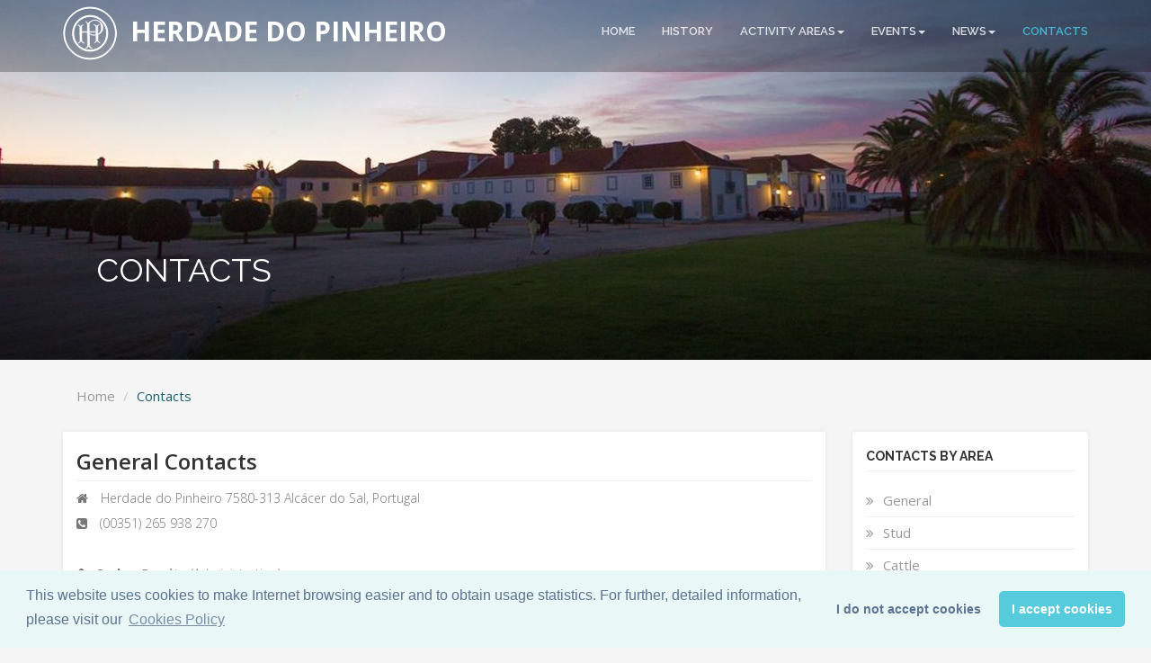

--- FILE ---
content_type: text/html; charset=utf-8
request_url: https://www.herdadedopinheiro.com/contacts/
body_size: 4026
content:
<!DOCTYPE html>

<html lang="en">
<head>
    <meta charset="utf-8">
    <meta name="robots" content="index, follow">
    <meta http-equiv="X-UA-Compatible" content="IE=edge">
    <meta name="viewport" content="width=device-width, initial-scale=1">
    <link rel="icon" type="image/png" href="/favicon-32x32.png" sizes="32x32" />
    <link rel="icon" type="image/png" href="/favicon-16x16.png" sizes="16x16" />
    <link href="/bundles/css?v=mDYcS1RGWY2uPf-CJi7CO3P7LluAQwMAFADLS4q1fyU1" rel="stylesheet"/>

    <link href="/assets/cookieconsent/cookieconsent.min.css" rel="stylesheet" type="text/css" />
    <link href="/assets/css/style.css?v=20180827001" rel="stylesheet" />


<!-- Base MetaTags -->
    <title>Contacts | Herdade do Pinheiro</title>
    <link rel="canonical" href="https://www.herdadedopinheiro.com/contacts/">
    <meta name="description" content="If you want to contact us, please find out our contact means for each area" itemprop="description" />
        <meta name="keywords" content="herdade do pinheiro,herdade,gicot,alcacer do sal,sado estuary,National Reserve of the Sado Estuary" itemprop="keywords" />
    <!-- OpenGraph MetaTags -->
    <meta property="og:title" content="Contacts" />
    <meta property="og:description" content="If you want to contact us, please find out our contact means for each area" />
    <meta property="og:url" content="https://www.herdadedopinheiro.com/contacts/" />
    <meta property="og:type" content="website" />
    <meta property="og:site_name" content="Herdade do Pinheiro" />
        <meta property="og:image" content="http://www.herdadedopinheiro.com/media/1410/hp-website.jpg" />
        <meta name="twitter:image" content="http://www.herdadedopinheiro.com/media/1410/hp-website.jpg" />
    <!-- TWITTER Card Tags -->
    <meta name="twitter:card" content="" />
    <meta name="twitter:title" content="Contacts" />
    <meta name="twitter:description" content="If you want to contact us, please find out our contact means for each area" />
    <meta name="twitter:url" content="https://www.herdadedopinheiro.com/contacts/" />

</head>
<body>
    





<!-- Preloader -->
<div class="preloader">
    <div class="pulse">
        <img src="/assets/images/hp-sa_logo-60-white.svg" alt="logo" class="logo-default">
    </div>
</div>
<!-- Preloader End -->
<header class="header-v1">
    <!-- Static navbar -->
    <nav class="navbar navbar-default navbar-sticky navbar-static-top yamm">
        <div class="container">
            <div class="navbar-header">
                <button type="button" class="navbar-toggle collapsed" data-toggle="collapse" data-target="#navbar" aria-expanded="false" aria-controls="navbar">
                    <span class="sr-only">Toggle navigation</span>
                    <span class="icon-bar"></span>
                    <span class="icon-bar"></span>
                    <span class="icon-bar"></span>
                </button>
                <a class="navbar-brand" href="/">
                    <img src="/assets/images/hp-sa_logo-60-white.svg" alt="logo" class="logo-default">
                    <img src="/assets/images/hp-sa_logo-60.svg" alt="logo" class="logo-scroll">
                    <p class="brand-text-default">Herdade do Pinheiro</p>
                    <p class="brand-text-scroll">Herdade do Pinheiro</p>
                </a>
            </div>
            <div id="navbar" class="navbar-collapse collapse">
                <ul class="nav navbar-nav navbar-right">
                                                        <li>
                                            <a href="/">Home</a>
                                    </li>
                                    <li>
                                            <a href="/history/">History</a>
                                    </li>
                                    <li class="dropdown">
                                        <a href="#" class="dropdown-toggle" data-toggle="dropdown" role="button" aria-haspopup="true" aria-expanded="false">Activity Areas<span class="caret"></span></a>
                                        <ul class="dropdown-menu">
                                                                                <li>
                                            <a href="/areas/stud/">Stud</a>
                                    </li>
                                    <li>
                                            <a href="/areas/cattle/">Cattle</a>
                                    </li>
                                    <li>
                                            <a href="/areas/forestry/">Forestry</a>
                                    </li>
                                    <li>
                                            <a href="/areas/bird-sanctuary-and-natural-reserve/">Bird Sanctuary and Natural Reserve</a>
                                    </li>
                                    <li>
                                            <a href="/areas/agriculture/">Agriculture</a>
                                    </li>

                                        </ul>
                                    </li>
                                    <li class="dropdown">
                                        <a href="#" class="dropdown-toggle" data-toggle="dropdown" role="button" aria-haspopup="true" aria-expanded="false">Events<span class="caret"></span></a>
                                        <ul class="dropdown-menu">
                                                                                <li>
                                            <a href="/events/photo-workshops/">Photo Workshops</a>
                                    </li>

                                        </ul>
                                    </li>
                                    <li class="dropdown">
                                        <a href="#" class="dropdown-toggle" data-toggle="dropdown" role="button" aria-haspopup="true" aria-expanded="false">News<span class="caret"></span></a>
                                        <ul class="dropdown-menu">
                                                                                <li>
                                            <a href="/news/2018/">2018</a>
                                    </li>
                                    <li>
                                            <a href="/news/2019/">2019</a>
                                    </li>
                                    <li>
                                            <a href="/news/2021/">2021</a>
                                    </li>
                                    <li>
                                            <a href="/news/2022/">2022</a>
                                    </li>
                                    <li>
                                            <a href="/news/2023/">2023</a>
                                    </li>

                                        </ul>
                                    </li>
                                    <li class="active">
                                            <a href="/contacts/">Contacts</a>
                                    </li>


                    
                </ul>
            </div><!--/.nav-collapse -->
        </div><!--/.container-fluid -->
    </nav>
</header>
    
<div class="page-title " style="background-image:url(&#39;/media/1040/hp-15_lowres.jpg?crop=0,0.3715686274509804,0,0.10555555555555562&amp;cropmode=percentage&amp;width=1350&amp;height=400&amp;rnd=131496003560000000&#39;)">
    <div class="page-title-overlay"></div>
    <div class="row">
        <div class="col-xs-offset-1 col-xs-10 page-title-container">
            <h1>Contacts</h1>
        </div>
    </div>
</div><!--end page title-->

<div class="space-20"></div>
<div class="container">
    <div class="row">
        <div class="col-sm-12 text-left">
            
    <ol class="breadcrumb">
        
            <li><a href="/">Home</a> </li>

        
        <li class="active">Contacts</li>
    </ol>

        </div>
    </div>
    <div class="row">
        <div class="col-md-3 col-md-push-9 margin-b-10">
            <div class="sidebar-sticky hidden-sm hidden-xs">
                    <div class="sidebar-widget ">
                        <h4 class="text-uppercase">Contacts by area</h4>
                        <ul class="list-unstyled">
                                <li><a href="#general" target="_self" data-scroll>General</a></li>
                                <li><a href="#stud" target="_self" data-scroll>Stud</a></li>
                                <li><a href="#cattle" target="_self" data-scroll>Cattle</a></li>
                                <li><a href="#forestry" target="_self" data-scroll>Forestry</a></li>
                        </ul>
                    </div>
            </div>
            <div class="hidden-md hidden-lg">
                <div class="sidebar-widget ">
                    <h4 class="text-uppercase">Contacts by area</h4>
                    <ul class="list-unstyled">
                            <li><a href="#general" target="_self" data-scroll>General</a></li>
                            <li><a href="#stud" target="_self" data-scroll>Stud</a></li>
                            <li><a href="#cattle" target="_self" data-scroll>Cattle</a></li>
                            <li><a href="#forestry" target="_self" data-scroll>Forestry</a></li>
                    </ul>
                </div>
            </div>
        </div><!--end sidebar widget col-->
        <div class="col-md-9 col-md-pull-3">
            <div class="causes-single-box">



    <div class="single-box-desc" id="general">
        <h3>General Contacts</h3>
<div class="f-contact">
<p><i class="fa fa-home"></i> Herdade do Pinheiro 7580-313 Alcácer do Sal, Portugal</p>
<p><i class="fa fa-phone-square"></i> (00351) 265 938 270</p>
<p> </p>
<p><i class="fa fa-user"></i><strong>Carlos Gamito </strong>(Administration)</p>
<p><i class="fa fa-envelope-square"></i>carlos.gamito@herdadedopinheiro.com</p>
<p> </p>
<p><i class="fa fa-user"></i><strong>Eng. Nuno Sobral</strong><span> </span>(Head of Production)</p>
<p><i class="fa fa-envelope-square"></i>nuno.sobral@herdadedopinheiro.com</p>
</div>
    </div>



    <div class="single-box-desc">
        <div class="row">
            <div class="col-xs-12">
                <iframe src="https://www.google.com/maps/embed?pb=!1m10!1m8!1m3!1d2747.786565714163!2d-8.7201573!3d38.4615952!3m2!1i1024!2i768!4f13.1!5e1!3m2!1sen!2sus!4v1505132638489" width="100%"></iframe>
            </div>
        </div>
    </div>




</div><div class="space-40"></div><div class="causes-single-box">    <div class="single-box-desc" id="stud">
        <h3>Stud Contacts</h3>
<div class="f-contact">
<p><i class="fa fa-user"></i> <strong>Stephanie Gicot</strong></p>
<p><i class="fa fa-phone-square"></i> (00351) 919 856 627</p>
<p><i class="fa fa-envelope-square"></i> info@herdadedopinheiro.com</p>
<p><i class="fa fa-facebook"></i> <a rel="noopener noreferrer" href="https://www.facebook.com/coudelariaherdadedopinheiro/" target="_blank"> coudelariaherdadedopinheiro</a></p>
</div>
    </div>





</div><div class="space-40"></div><div class="causes-single-box">    <div class="single-box-desc" id="cattle">
        <h3>Cattle Contacts</h3>
<div class="f-contact">
<p><i class="fa fa-user"></i><strong>Eng. Eduardo Mira Cruz</strong></p>
<p><i class="fa fa-phone-square"></i> (00351) 265 938 270</p>
</div>
    </div>





</div><div class="space-40"></div><div class="causes-single-box">    <div class="single-box-desc" id="forestry">
        <h3>Forestry Contacts</h3>
<div class="f-contact">
<p><i class="fa fa-user"></i><strong>Eng. Hernani Sobral</strong></p>
<p><i class="fa fa-phone-square"></i> (00351) 265 938 270</p>
<p> </p>
<p><i class="fa fa-user"></i><strong>Carlos Gamito</strong> (Hunting)</p>
<p><i class="fa fa-phone-square"></i> (00351) 934 481 149</p>
</div>
    </div>


            </div>
        </div>
    </div>
    <div class="space-40"></div>
    <div class="row">
        <div class="col-md-9">
            <div class="causes-single-box">
                <div class="single-box-desc">
                    <ul class="list-inline text-right">
                        <li>Share it:</li>
                        <li><a href="#" data-url="https://www.herdadedopinheiro.com/contacts/" target="_blank" class="share-facebook si-dark si-facebook"><i class="fa fa-facebook-official"></i></a></li>
                        
                        <li><a href="#" class="share-pinterest si-dark si-pinterest" data-url="https://www.herdadedopinheiro.com/contacts/" data-description="" data-media=""><i class="fa fa-pinterest"></i></a></li>
                    </ul>
                </div>
            </div><!--causes-single-box-->
        </div>
    </div>
    <div class="space-20"></div>
</div>
    


    <div id="back-to-top">
        <a href="#top"><i class="fa fa-angle-up"></i></a>
    </div>

<footer id="footer" class="footer">
    <div class="container">
        <div class="row">
            <div class="col-sm-7 margin-b-30">
                <h4>Important information</h4>
                <p>
                    Herdade do Pinheiro is under the private property law. Therefore, public access is <strong>NOT ALLOWED</strong> and any violation is punished by law.
                </p>
                <p><i class="fa fa-legal"></i> <a href="/privacy-policy/" target="_blank"> Privacy Policy</a></p>
                <p><i class="fa fa-legal"></i> <a href="/cookies-policy/" target="_blank"> Cookies Policy</a></p>
            </div><!--end col-->
            <div class="col-sm-5 margin-b-15">
                <h4>Contact</h4>
                <div class="f-contact">
                    <p>Herdade do Pinheiro, S.A. (NIF 500 488 347)</p>
                    <p><i class="fa fa-home"></i> Herdade do Pinheiro 7580-313 Alcácer do Sal, Portugal</p>
                    <p><i class="fa fa-phone-square"></i> (00351) 265 938 270</p>
                    <p><i class="fa fa-envelope-square"></i> info@herdadedopinheiro.com</p>
                    <p><i class="fa fa-facebook"></i> <a href="https://www.facebook.com/coudelariaherdadedopinheiro" target="_blank"> coudelariaherdadedopinheiro</a></p>
                </div>
            </div><!--end col-->
        </div>
    </div>
    <div class="container text-center text-copyright">
        <span><a href="http://www.lusitanoworld.com" target="_blank">developed by Lusitano World.</a></span>
    </div>
</footer>
    <script src="/bundles/jquery?v=Bq7aUOc44LkPu3VtdcU5Cj3M_SRWWamDdaLhDIoGkRk1"></script>

    <script src="/bundles/bootstrap?v=ILwomNMIHYanmYeRDxspM79xaDxHY9QXY32LSjtl8t41"></script>

    <script src="/bundles/cubeportfolio?v=5iua4Zm5ZCJn8WtXGLfnDWga56LwNCXqx864hI2SyHg1"></script>

    <script src="/bundles/revolutionBundle?v=2Q7egYgPzUp2B6uAS3qweoYMl_vJNt0wSra72rB_uDg1"></script>

    <script src="/bundles/miscBundle?v=BAhStGhWjdCfM_6M4iq_-yalQ40B05CYw5TSJBVxxZM1"></script>

        <script src="/assets/cookieconsent/cookieconsent.min.js"></script>
        <script src="/assets/custom.js?v=20210307001" type="text/javascript"></script>
        <script src="/assets/ganalytics.js?v=20210207002" type="text/javascript"></script>
        <script src="/assets/fb.js" type="text/javascript"></script>
        <script src="/assets/pinterest.js" type="text/javascript"></script>
</body>
</html>


--- FILE ---
content_type: text/css
request_url: https://www.herdadedopinheiro.com/assets/css/style.css?v=20180827001
body_size: 11978
content:
/* 
    Author     : Design_mylife
    File       : Assan charity template
    version    : v1.0
*/
/**google font**/
@import 'https://fonts.googleapis.com/css?family=Open+Sans:300,400,400i,600,700,800';
@import 'https://fonts.googleapis.com/css?family=Raleway:400,600,700,800';
/**colors**/
.red-color {
  color: #f55b63 !important; }

.green-color {
  color: #bce13b !important; }

.blue-color {
  color: #42a3ee !important; }

.yellow-color {
  color: #e6e837 !important; }

.gold-color {
  color: #e8c537 !important; }

.red {
  background-color: #f55b63 !important; }

.green {
  background-color: #bce13b !important; }

.blue {
  background-color: #42a3ee !important; }

.yellow {
  background-color: #e6e837 !important; }

.gold {
  background-color: #e8c537 !important; }

body, html {
  height: 100%; }

body {
  font-family: "Open Sans", sans-serif;
  -webkit-font-smoothing: antialiased;
  -webkit-text-size-adjust: 100%;
  -ms-text-size-adjust: 100%;
  color: #777;
  background-color: #f5f5f5;
  font-size: 13px;
  font-weight: 400;
  line-height: 24px; }

@media (min-width: 768px) {
  body {
    font-size: 15px; } }

a {
  -moz-transition: all 0.3s;
  -o-transition: all 0.3s;
  -webkit-transition: all 0.3s;
  transition: all 0.3s;
  text-decoration: none;
  color: #999; }
  a:hover, a:focus {
    text-decoration: none;
    outline: 0 !important;
    color: #42b8d4; }

button {
  border: 0px; }
  button:focus {
    outline: 0 !important; }

h1, h2, h3, h4, h5, h6 {
  margin-top: 0px;
  font-weight: 600;
  color: #333; }

.pd-b-80 {
  padding-bottom: 80px !important; }

.pd-b-30 {
  padding-bottom: 30px; }

.pd-b-50 {
  padding-bottom: 50px !important; }

.pd-t-80 {
  padding-top: 80px !important; }

.pd-0 {
  padding: 0 !important; }

.pd-y-0 {
  padding-top: 0px !important;
  padding-bottom: 0px !important; }

.pd-x-0 {
  padding-right: 0px !important;
  padding-left: 0px !important; }

.pd-x-5 {
  padding-right: 5px !important;
  padding-left: 5px !important; }

.pd-y-5 {
  padding-top: 5px !important;
  padding-bottom: 5px !important; }

.pd-x-10 {
  padding-right: 10px !important;
  padding-left: 10px !important; }

.pd-y-10 {
  padding-top: 10px !important;
  padding-bottom: 10px !important; }

.pd-x-15 {
  padding-right: 15px !important;
  padding-left: 15px !important; }

.pd-y-15 {
  padding-top: 15px !important;
  padding-bottom: 15px !important; }

.space-80 {
  height: 80px; }

.space-70 {
  height: 70px; }

.space-60 {
  height: 60px; }

.space-50 {
  height: 50px; }

.space-40 {
  height: 40px; }

.space-30 {
  height: 30px; }

.space-20 {
  height: 20px; }

.margin-b-0 {
  margin-bottom: 0 !important; }

.margin-b-10 {
  margin-bottom: 10px; }

.margin-b-15 {
  margin-bottom: 15px; }

.margin-b-30 {
  margin-bottom: 30px; }

.text-white {
  color: #fff !important; }

.text-primary {
  color: #42b8d4; }

.white-bg {
  background: #fff !important; }

@media (min-width: 768px) {
  .vertical-center {
    display: flex;
    -webkit-display: flex;
    -moz-display: flex;
    -ms-display: flex;
    align-items: center; } }

.img-left {
  margin: 10px 15px 10px 0;
  float: left; }

blockquote {
  border-left-color: #42b8d4;
  font-weight: 300;
  font-style: italic;
  background: #f5f5f5;
  font-size: 14px; }

.no-padding {
  padding: 0px !important; }

.no-margin {
  margin: 0px !important; }

.display-table {
  width: 100%;
  height: 100%;
  display: table;
  position: relative; }
  .display-table .verticle-middle {
    display: table-cell;
    vertical-align: middle;
    width: 100%; }

.col-centered {
  float: none;
  margin: 0 auto; }

.form-control, select, textarea {
  -webkit-border-radius: 0px;
  -moz-border-radius: 0px;
  -ms-border-radius: 0px;
  border-radius: 0px;
  -webkit-box-shadow: none;
  -moz-box-shadow: none;
  -ms-box-shadow: none;
  box-shadow: none; }

/*preloader*/
.preloader {
  position: fixed;
  top: 0;
  left: 0;
  right: 0;
  bottom: 0;
  background-color: #1e5f6e;
  z-index: 99999;
  height: 100%;
  width: 100%;
  overflow: hidden; }

.pulse {
  position: absolute;
  left: 50%;
  top: 50%;
  margin-top: -32px;
  margin-left: -32px;
  width: 64px;
  height: 64px;
  text-align: center;
  /*background-color: $skincolor;*/
  border-radius: 100%;
  -webkit-animation: pulse 1s infinite ease-in-out;
  -moz-animation: pulse 1s infinite ease-in-out;
  animation: pulse 1s infinite ease-in-out; }

/*
Buttons style
*/
.btn {
  font-weight: 500;
  font-size: 13px;
  text-transform: capitalize;
  border: 0px;
  -webkit-border-radius: 2px;
  -moz-border-radius: 2px;
  -ms-border-radius: 2px;
  border-radius: 2px;
  padding: 8px 14px; }

.btn-lg {
  padding: 14px 30px; }

.btn-wide {
  width: 100%; }

.btn-theme-bg {
  background: #42b8d4;
  color: #fff;
  -webkit-box-shadow: 0 2px 5px 0 rgba(0, 0, 0, 0.25);
  -moz-box-shadow: 0 2px 5px 0 rgba(0, 0, 0, 0.25);
  -ms-box-shadow: 0 2px 5px 0 rgba(0, 0, 0, 0.25);
  box-shadow: 0 2px 5px 0 rgba(0, 0, 0, 0.25); }
  .btn-theme-bg:hover {
    background: #1e5f6e;
    color: #fff; }
  .btn-theme-bg:focus {
    background: #42b8d4;
    color: #fff; }

.btn-white-bg {
  background: #fff;
  color: #333; }
  .btn-white-bg:hover {
    background: #333;
    color: #fff; }

.btn-gray-bg {
  background: #777;
  color: #fff;
  -webkit-box-shadow: 0 2px 5px 0 rgba(0, 0, 0, 0.25);
  -moz-box-shadow: 0 2px 5px 0 rgba(0, 0, 0, 0.25);
  -ms-box-shadow: 0 2px 5px 0 rgba(0, 0, 0, 0.25);
  box-shadow: 0 2px 5px 0 rgba(0, 0, 0, 0.25); }
  .btn-gray-bg:hover {
    background: #333;
    color: #fff; }

/**back to top**/
#back-to-top a {
  display: block;
  z-index: 500;
  width: 40px;
  height: 40px;
  text-align: center;
  font-size: 22px;
  position: fixed;
  bottom: -40px;
  right: 20px;
  color: #fff;
  line-height: 35px;
  -webkit-border-radius: 50%;
  -moz-border-radius: 50%;
  -ms-border-radius: 50%;
  border-radius: 50%;
  background-color: #42b8d4; }

#back-to-top.show a {
  bottom: 20px; }

/*
Page and heading titles
*/
.center-title {
  padding-bottom: 50px; }
  .center-title h3 {
    text-transform: uppercase;
    padding-bottom: 15px;
    color: #42b8d4;
    position: relative;
    font-weight: 600;
    font-family: "Raleway", sans-serif; }
    .center-title h3:after {
      content: "";
      width: 120px;
      height: 3px;
      background: #42b8d4;
      position: absolute;
      left: 50%;
      bottom: 0;
      margin-left: -60px; }

/*header navigation styles*/
.header-v1 {
  position: absolute;
  left: 0;
  top: 0;
  width: 100%;
  z-index: 9999; }

.top-bar {
  padding: 10px 0;
  background-color: transparent; }
  .top-bar ul {
    padding-bottom: 0;
    margin: 0; }
    .top-bar ul > li > a {
      color: #fff;
      font-size: 12px;
      text-transform: uppercase;
      font-weight: 400; }
      .top-bar ul > li > a:hover {
        text-decoration: underline; }
    .top-bar ul li {
      position: relative;
      padding-right: 10px;
      line-height: 14px; }
      .top-bar ul li:after {
        content: "";
        position: absolute;
        width: 1px;
        height: 100%;
        background: #eee;
        top: 0;
        right: 0; }
      .top-bar ul li:last-child {
        padding-right: 0; }
        .top-bar ul li:last-child:after {
          display: none; }
  .top-bar .social-icons li:after {
    display: none; }
  .top-bar .social-icons li a {
    font-size: 18px; }

.navbar-brand {
  font-size: 30px;
  text-transform: uppercase;
  font-weight: 700;
  position: relative;
  line-height: 35px;
  padding-top: 2px;
  height: 60px; }
  .navbar-brand img {
    position: absolute;
    margin-top: -5px; }
    .navbar-brand img.logo-scroll {
      opacity: 0; }
  .navbar-brand p {
    padding-left: 75px;
    padding-top: 5px; }
    .navbar-brand p.brand-text-scroll {
      color: black;
      display: none; }

@media (max-width: 440px) {
  .navbar-brand {
    font-size: 15px; } }

@media (min-width: 441px) and (max-width: 1024px) {
  .navbar-brand {
    font-size: 18px; } }

.navbar {
  margin-bottom: 0px;
  z-index: 9999; }

.navbar-nav > li > a {
  text-transform: uppercase;
  font-weight: 600;
  font-size: 13px;
  font-family: "Raleway", sans-serif; }

.navbar-default {
  background: rgba(0, 0, 0, 0.25);
  border: 0px;
  padding: 10px 0;
  width: 100%;
  -moz-transition: all 0.3s;
  -o-transition: all 0.3s;
  -webkit-transition: all 0.3s;
  transition: all 0.3s; }
  .navbar-default .navbar-nav > li > a {
    color: rgba(255, 255, 255, 0.8); }
    .navbar-default .navbar-nav > li > a:hover, .navbar-default .navbar-nav > li > a:focus {
      color: #42b8d4; }
  .navbar-default .navbar-brand {
    color: #fff; }
    .navbar-default .navbar-brand:hover {
      color: #fff; }

.navbar-default .navbar-nav > .active > a, .navbar-default .navbar-nav > .active > a:focus, .navbar-default .navbar-nav > .active > a:hover, .navbar-default .navbar-nav > .open > a, .navbar-default .navbar-nav > .open > a:focus, .navbar-default .navbar-nav > .open > a:hover {
  color: #42b8d4;
  background-color: transparent; }

.is-sticky .navbar-default {
  background: #fff;
  -webkit-box-shadow: 0 0 8px 0 rgba(0, 0, 0, 0.12);
  -moz-box-shadow: 0 0 8px 0 rgba(0, 0, 0, 0.12);
  -ms-box-shadow: 0 0 8px 0 rgba(0, 0, 0, 0.12);
  box-shadow: 0 0 8px 0 rgba(0, 0, 0, 0.12); }
  .is-sticky .navbar-default .navbar-nav > li > a {
    color: #888; }
    .is-sticky .navbar-default .navbar-nav > li > a:hover, .is-sticky .navbar-default .navbar-nav > li > a:focus {
      color: #42b8d4; }
  .is-sticky .navbar-default .navbar-nav > li.active > a {
    color: #42b8d4; }

.is-sticky .navbar-brand img.logo-scroll {
  opacity: 1; }

.is-sticky .navbar-brand img.logo-default {
  opacity: 0; }

.is-sticky .navbar-brand p.brand-text-scroll {
  display: block; }

.is-sticky .navbar-brand p.brand-text-default {
  display: none; }

@media (min-width: 767px) {
  .navbar-nav .dropdown-menu .caret {
    transform: rotate(-90deg); } }

@media (max-width: 767px) {
  .dropdown-menu .dropdown.open .dropdown-menu > li > a {
    padding: 5px 15px 5px 35px; } }

/*
Dropdown Styles
*/
.dropdown-menu {
  padding: 0px;
  -webkit-border-radius: 0px;
  -moz-border-radius: 0px;
  -ms-border-radius: 0px;
  border-radius: 0px;
  border-top: 3px solid #42b8d4;
  min-width: 190px; }
  .dropdown-menu > li > a {
    padding: 9px 20px;
    color: #42b8d4;
    text-transform: capitalize; }
  .dropdown-menu .active > a {
    color: #fff;
    background-color: #42b8d4; }

.navbar-default .dropdown-menu > li > a {
  /*color: #999;*/ }
  .navbar-default .dropdown-menu > li > a:hover {
    color: #fff;
    background-color: #42b8d4; }

/*multi level menu*/
.dropdown-submenu {
  position: relative; }

.dropdown-submenu > .dropdown-menu {
  top: 0;
  left: 100%;
  margin-top: -0px;
  margin-left: -1px;
  -webkit-border-radius: 0px;
  -moz-border-radius: 0px;
  -ms-border-radius: 0px;
  border-radius: 0px; }

.dropdown-submenu:hover > .dropdown-menu {
  display: block; }

.dropdown-submenu > a:after {
  display: block;
  content: " ";
  float: right;
  width: 0;
  height: 0;
  border-color: transparent;
  border-style: solid;
  border-width: 5px 0 5px 5px;
  border-left-color: #ccc;
  margin-top: 5px;
  margin-right: -10px; }

.dropdown-submenu:hover > a:after {
  border-left-color: #fff; }

.dropdown-submenu.pull-left {
  float: none; }

.dropdown-submenu.pull-left > .dropdown-menu {
  left: -100%;
  margin-left: 10px;
  -webkit-border-radius: 6px 0 6px 6px;
  -moz-border-radius: 6px 0 6px 6px;
  border-radius: 6px 0 6px 6px; }

/*
Slider styless
*/
.fullwidthbanner {
  width: 100%;
  position: relative; }

.slider-title {
  font-family: "Raleway", sans-serif;
  font-weight: 800; }

/*owl slider*/
.owl-arrows-slider .item {
  padding: 0px 15px;
  margin-bottom: 0px; }

.owl-arrows-slider .owl-controls {
  position: absolute;
  left: 0;
  top: 50%;
  width: 100%; }
  .owl-arrows-slider .owl-controls .owl-next {
    position: absolute;
    right: -50px; }
  .owl-arrows-slider .owl-controls .owl-prev {
    position: absolute;
    left: -50px; }
  .owl-arrows-slider .owl-controls .owl-buttons div {
    border-radius: 0px;
    background: transparent;
    color: #42b8d4;
    font-size: 40px;
    padding: 0px; }

/*
Icon boxes style
*/
[class^="flaticon-"]:before, [class*=" flaticon-"]:before, [class^="flaticon-"]:after, [class*=" flaticon-"]:after {
  margin-left: 0px;
  font-size: inherit;
  display: inline-block; }

.icon-box {
  background: #fff;
  -webkit-border-radius: 5px;
  -moz-border-radius: 5px;
  -ms-border-radius: 5px;
  border-radius: 5px;
  text-align: center;
  padding: 25px 20px; }
  .icon-box i {
    color: #42b8d4;
    font-size: 40px;
    line-height: 40px; }
  .icon-box h3 {
    color: #000;
    margin-top: 20px;
    text-transform: uppercase;
    font-size: 22px; }
  .icon-box p {
    margin-bottom: 0; }

.icon-box2 {
  padding-bottom: 20px; }
  .icon-box2 i {
    display: block;
    width: 80px;
    line-height: 80px;
    height: 80px;
    float: left;
    margin-right: 20px;
    text-align: center;
    font-size: 35px;
    border-radius: 50%;
    background-color: #42b8d4;
    color: #fff;
    box-shadow: 0 0 7px rgba(0, 0, 0, 0.3); }
  .icon-box2 .content {
    overflow: hidden; }
    .icon-box2 .content h4 {
      font-family: "Raleway", sans-serif;
      font-weight: 700; }

/**gallery image hover styles**/
.overlay-box {
  position: relative;
  overflow: hidden;
  display: block;
  /*margin-bottom:30px;*/
  margin-top: 5px; }
  .overlay-box .overlay {
    position: absolute;
    top: 0;
    width: 100%;
    height: 100%;
    display: block;
    visibility: hidden;
    opacity: 0;
    z-index: 20; }
    .overlay-box .overlay:after {
      position: absolute;
      content: "";
      display: inline-block;
      top: 0;
      left: 0;
      width: 100%;
      height: 100%;
      z-index: 10;
      background-color: #42b8d4;
      opacity: 0.9;
      -moz-transition: all 0.2s ease-in-out;
      -o-transition: all 0.2s ease-in-out;
      -webkit-transition: all 0.2s ease-in-out;
      transition: all 0.2s ease-in-out; }
  .overlay-box .overlay-content {
    text-align: center;
    top: 50%;
    position: relative;
    left: 0;
    right: 0;
    color: #fff;
    -ms-transform: translateY(-25%);
    -webkit-transform: translateY(-25%);
    transform: translateY(-25%);
    opacity: 0;
    z-index: 99;
    padding: 0 30px;
    -moz-transition: all 0.32s;
    -o-transition: all 0.32s;
    -webkit-transition: all 0.32s;
    transition: all 0.32s; }
  .overlay-box img {
    /*-webkit-transform: translateX(-4%) scale(1.08);
        transform: translateX(-4%) scale(1.08);*/
    -webkit-backface-visibility: hidden;
    backface-visibility: hidden;
    -moz-transition: all 0.32s;
    -o-transition: all 0.32s;
    -webkit-transition: all 0.32s;
    transition: all 0.32s;
    -webkit-opacity: 1;
    z-index: 10;
    position: relative;
    width: 100%;
    zoom: 1; }
  .overlay-box:hover .overlay {
    visibility: visible;
    opacity: 1; }
  .overlay-box:hover .overlay-content {
    -ms-transform: translateY(-50%);
    -webkit-transform: translateY(-50%);
    transform: translateY(-50%);
    -moz-transform: translateY(-50%);
    opacity: 1; }
  .overlay-box:hover img {
    /* -webkit-transform: translateX(4%) scale(1.08);
            transform: translateX(4%) scale(1.08);*/ }
  .overlay-box h4 {
    color: #fff;
    font-family: "Raleway", sans-serif;
    text-transform: uppercase;
    margin-bottom: 5px; }

.full-width .overlay-box {
  margin-bottom: 0px; }

.gallery-box {
  padding: 10px 15px; }

/*
Counters style
*/
.counter {
  padding: 90px 0;
  padding-bottom: 60px;
  background-color: #42b8d4; }
  .counter i {
    font-size: 40px;
    line-height: 40px;
    color: #fff; }
  .counter h1 {
    margin-top: 20px; }
  .counter span {
    color: #fff; }

/*
Causes styles
*/
.causes-box {
  -webkit-box-shadow: 0px 0px 5px 0px rgba(0, 0, 0, 0.08);
  -moz-box-shadow: 0px 0px 5px 0px rgba(0, 0, 0, 0.08);
  -ms-box-shadow: 0px 0px 5px 0px rgba(0, 0, 0, 0.08);
  box-shadow: 0px 0px 5px 0px rgba(0, 0, 0, 0.08);
  -moz-transition: all 0.3s;
  -o-transition: all 0.3s;
  -webkit-transition: all 0.3s;
  transition: all 0.3s;
  -webkit-border-radius: 5px;
  -moz-border-radius: 5px;
  -ms-border-radius: 5px;
  border-radius: 5px;
  overflow: hidden;
  position: relative;
  /*margin: 15px 0;*/
  height: 100%; }
  .causes-box:hover {
    -webkit-box-shadow: 0px 0px 15px 0px rgba(0, 0, 0, 0.28);
    -moz-box-shadow: 0px 0px 15px 0px rgba(0, 0, 0, 0.28);
    -ms-box-shadow: 0px 0px 15px 0px rgba(0, 0, 0, 0.28);
    box-shadow: 0px 0px 15px 0px rgba(0, 0, 0, 0.28); }

.causes-thumb {
  position: relative; }

.image-badge {
  position: absolute;
  right: -10px;
  bottom: 10px;
  display: inline-block;
  padding: 6px 20px;
  color: #fff;
  text-transform: capitalize;
  background: #42b8d4; }

.causes-desc, .causes-desc-dark {
  padding: 15px;
  background-color: #fff;
  height: 100%; }
  .causes-desc h3, .causes-desc-dark h3 {
    font-family: "Raleway", sans-serif;
    font-size: 20px; }
    .causes-desc h3 a, .causes-desc-dark h3 a {
      text-transform: uppercase;
      color: black; }
  .causes-desc h4, .causes-desc-dark h4 {
    margin-bottom: 15px; }
    .causes-desc h4 a, .causes-desc-dark h4 a {
      color: #222;
      text-transform: capitalize; }
      .causes-desc h4 a:hover, .causes-desc-dark h4 a:hover {
        color: #42b8d4; }

.causes-desc-dark {
  background-color: #42b8d4; }
  .causes-desc-dark h3 {
    font-family: "Raleway", sans-serif;
    font-size: 20px;
    text-transform: uppercase;
    color: white; }

.causes-amount span {
  font-family: "Raleway", sans-serif;
  text-transform: uppercase;
  font-size: 13px;
  font-weight: 700; }

.causes-amount h1 {
  font-family: "Open Sans", sans-serif;
  font-size: 20px;
  color: #222; }

/**causes list**/
.causes-list-box {
  margin-bottom: 30px;
  background: #fff;
  -webkit-box-shadow: 0 0 15px rgba(0, 0, 0, 0.2);
  -moz-box-shadow: 0 0 15px rgba(0, 0, 0, 0.2);
  -ms-box-shadow: 0 0 15px rgba(0, 0, 0, 0.2);
  box-shadow: 0 0 15px rgba(0, 0, 0, 0.2);
  -webkit-border-radius: 6px;
  -moz-border-radius: 6px;
  -ms-border-radius: 6px;
  border-radius: 6px;
  overflow: hidden; }
  .causes-list-box .causes-desc {
    padding-top: 20px; }
    .causes-list-box .causes-desc h3 {
      font-family: "Raleway", sans-serif;
      font-size: 18px; }
      .causes-list-box .causes-desc h3 a {
        text-transform: uppercase;
        color: black; }
    .causes-list-box .causes-desc h4 {
      font-family: "Raleway", sans-serif;
      font-size: 15px;
      font-weight: 700; }
      .causes-list-box .causes-desc h4 a {
        text-transform: uppercase; }

.progress {
  height: 7px;
  line-height: 7px;
  -webkit-border-radius: 0px;
  -moz-border-radius: 0px;
  -ms-border-radius: 0px;
  border-radius: 0px;
  -webkit-box-shadow: none;
  -moz-box-shadow: none;
  -ms-box-shadow: none;
  box-shadow: none;
  margin-bottom: 5px; }
  .progress .progress-bar {
    background: #42b8d4; }
    .progress .progress-bar.progress-bar-striped {
      background-image: -webkit-linear-gradient(45deg, rgba(255, 255, 255, 0.15) 25%, transparent 25%, transparent 50%, rgba(255, 255, 255, 0.15) 50%, rgba(255, 255, 255, 0.15) 75%, transparent 75%, transparent);
      background-image: -o-linear-gradient(45deg, rgba(255, 255, 255, 0.15) 25%, transparent 25%, transparent 50%, rgba(255, 255, 255, 0.15) 50%, rgba(255, 255, 255, 0.15) 75%, transparent 75%, transparent);
      background-image: linear-gradient(45deg, rgba(255, 255, 255, 0.15) 25%, transparent 25%, transparent 50%, rgba(255, 255, 255, 0.15) 50%, rgba(255, 255, 255, 0.15) 75%, transparent 75%, transparent);
      -webkit-background-size: 40px 40px;
      background-size: 40px 40px;
      -webkit-box-shadow: none;
      -moz-box-shadow: none;
      -ms-box-shadow: none;
      box-shadow: none; }

/*causes detail box*/
.causes-single-box {
  background-color: #fff;
  -webkit-box-shadow: 0px 0px 5px 0px rgba(0, 0, 0, 0.08);
  -moz-box-shadow: 0px 0px 5px 0px rgba(0, 0, 0, 0.08);
  -ms-box-shadow: 0px 0px 5px 0px rgba(0, 0, 0, 0.08);
  box-shadow: 0px 0px 5px 0px rgba(0, 0, 0, 0.08); }
  .causes-single-box img.main-thumb {
    width: 100%; }
  .causes-single-box .single-box-desc {
    padding: 20px 15px; }
    .causes-single-box .single-box-desc h3 {
      padding-bottom: 8px;
      border-bottom: 1px solid #eee; }
  .causes-single-box ul {
    margin: 0;
    padding: 0; }
  .causes-single-box .raised-amount {
    background: #fefefe;
    padding: 20px 15px;
    border-top: 1px solid #eee;
    border-bottom: 1px solid #eee;
    margin: 20px -15px; }
    .causes-single-box .raised-amount h1 {
      margin-bottom: 0px; }

/*
Success stories
*/
.stories {
  padding: 90px 0;
  padding-bottom: 60px; }
  .stories p.story-text {
    font-style: italic;
    padding: 40px 30px;
    background: #fff;
    position: relative;
    background: #fff;
    border: 4px solid #fff;
    margin-bottom: 20px;
    -webkit-box-shadow: 0 0 15px rgba(0, 0, 0, 0.2);
    -moz-box-shadow: 0 0 15px rgba(0, 0, 0, 0.2);
    -ms-box-shadow: 0 0 15px rgba(0, 0, 0, 0.2);
    box-shadow: 0 0 15px rgba(0, 0, 0, 0.2);
    -webkit-border-radius: 6px;
    -moz-border-radius: 6px;
    -ms-border-radius: 6px;
    border-radius: 6px; }
    .stories p.story-text:before, .stories p.story-text:after {
      top: 100%;
      left: 20px;
      border: solid transparent;
      content: " ";
      height: 0;
      width: 0;
      position: absolute;
      pointer-events: none; }
    .stories p.story-text:after {
      border-color: rgba(255, 255, 255, 0);
      border-top-color: #fff;
      border-width: 6px;
      margin-left: -6px; }
    .stories p.story-text:before {
      border-color: rgba(255, 255, 255, 0);
      border-top-color: #fff;
      border-width: 12px;
      margin-left: -12px; }
  .stories div.story-text {
    font-style: italic;
    padding: 40px 30px;
    background: #fff;
    position: relative;
    background: #fff;
    border: 4px solid #fff;
    margin-bottom: 20px;
    -webkit-box-shadow: 0 0 15px rgba(0, 0, 0, 0.2);
    -moz-box-shadow: 0 0 15px rgba(0, 0, 0, 0.2);
    -ms-box-shadow: 0 0 15px rgba(0, 0, 0, 0.2);
    box-shadow: 0 0 15px rgba(0, 0, 0, 0.2);
    -webkit-border-radius: 6px;
    -moz-border-radius: 6px;
    -ms-border-radius: 6px;
    border-radius: 6px; }
    .stories div.story-text:after, .stories div.story-text:before {
      top: 100%;
      left: 20px;
      border: solid transparent;
      content: " ";
      height: 0;
      width: 0;
      position: absolute;
      pointer-events: none; }
    .stories div.story-text:after {
      border-color: rgba(255, 255, 255, 0);
      border-top-color: #fff;
      border-width: 6px;
      margin-left: -6px; }
    .stories div.story-text:before {
      border-color: rgba(255, 255, 255, 0);
      border-top-color: #fff;
      border-width: 12px;
      margin-left: -12px; }

.story-info img {
  display: inline-block;
  margin-right: 10px; }

.story-info span {
  display: inline-block;
  color: #42b8d4;
  vertical-align: middle; }
  .story-info span em {
    font-size: 12px;
    color: #999; }

/*
Parallax backgrounds
*/
.parallax-bg {
  background-size: cover !important;
  background-repeat: no-repeat !important;
  background-attachment: fixed !important;
  background-position: 50% 50% !important;
  position: relative; }
  .parallax-bg:before {
    content: "";
    position: absolute;
    left: 0;
    top: 0;
    width: 100%;
    height: 100%;
    background: rgba(0, 0, 0, 0.3); }

.call-to-action {
  padding: 30px 20px;
  background: #42b8d4;
  position: relative;
  z-index: 999;
  margin-top: 0px; }
  .call-to-action h2, .call-to-action p {
    color: #fff; }

/*
Page title style
*/
.page-title {
  padding-top: 250px;
  padding-bottom: 150px;
  background: url("/assets/images/bg-default.jpg") no-repeat;
  /*background-attachment: fixed;*/
  background-size: cover;
  background-position: center bottom;
  position: relative; }
  .page-title h1 {
    font-family: "Raleway", sans-serif;
    color: #fff;
    text-transform: uppercase;
    margin: 0px;
    font-weight: 400; }
  .page-title .stripe {
    background-color: rgba(0, 0, 0, 0.22); }
  .page-title .page-title-container {
    position: absolute;
    bottom: 20%; }
  .page-title.fixed {
    background-attachment: fixed; }
  .page-title.wetlands {
    background: url("/assets/images/hp-11.jpg") no-repeat;
    background-attachment: fixed;
    background-size: cover;
    background-position: center bottom; }
  .page-title.our-story {
    background: url("/assets/images/hp-7.jpg") no-repeat;
    background-attachment: fixed;
    background-size: cover;
    background-position: right bottom; }
  .page-title.news {
    background: url("/assets/images/hp-15.jpg") no-repeat;
    background-attachment: fixed;
    background-size: cover;
    background-position: center 152%; }
  .page-title.sport-horses {
    background: url("/assets/images/hp-17.jpg") no-repeat;
    background-attachment: fixed;
    background-size: cover;
    background-position: center center; }
  .page-title.stud {
    background: url("/assets/images/hp-9.jpg") no-repeat;
    /*background-attachment: fixed;*/
    background-size: cover;
    background-position: center top; }
  .page-title.horse-1 {
    background: url("/assets/images/hp-17.jpg") no-repeat;
    background-attachment: fixed;
    background-size: cover;
    background-position: center top; }

.page-title-overlay {
  width: 100%;
  height: 100%;
  top: 0;
  position: absolute;
  background: linear-gradient(0deg, rgba(0, 0, 0, 0.6) 0%, transparent 50%); }

/*
Paginations
*/
.pagination {
  margin-bottom: 0px; }
  .pagination > li {
    display: inline-block; }
    .pagination > li > a,
    .pagination > li > span {
      width: 32px;
      height: 32px;
      padding: 5px 0px;
      text-align: center;
      border-radius: 50%;
      display: block;
      box-shadow: 0 0 5px rgba(0, 0, 0, 0.1); }

.pagination > li > a:focus,
.pagination > li > a:hover,
.pagination > li > span:focus,
.pagination > li > span:hover,
.pagination > .active > a,
.pagination > .active > a:focus,
.pagination > .active > a:hover,
.pagination > .active > span,
.pagination > .active > span:focus,
.pagination > .active > span:hover {
  border-color: #42b8d4;
  color: #fff;
  background: #42b8d4; }

.pagination > li:first-child > a,
.pagination > li:first-child > span {
  border-top-left-radius: 50%;
  border-bottom-left-radius: 50%; }

.pagination > li:last-child > a,
.pagination > li:last-child > span {
  border-top-right-radius: 50%;
  border-bottom-right-radius: 50%; }

.breadcrumb {
  background-color: initial; }

.breadcrumb > .active {
  color: #1e5f6e; }

/*
Sidebar widget
*/
.sidebar-widget {
  padding: 20px 15px;
  -webkit-box-shadow: 0px 0px 5px 0px rgba(0, 0, 0, 0.08);
  -moz-box-shadow: 0px 0px 5px 0px rgba(0, 0, 0, 0.08);
  -ms-box-shadow: 0px 0px 5px 0px rgba(0, 0, 0, 0.08);
  box-shadow: 0px 0px 5px 0px rgba(0, 0, 0, 0.08);
  background: #fff;
  -webkit-border-radius: 4px;
  -moz-border-radius: 4px;
  -ms-border-radius: 4px;
  border-radius: 4px;
  /*margin-bottom:30px;*/ }
  .sidebar-widget h4 {
    font-family: "Raleway", sans-serif;
    font-size: 14px;
    font-weight: 700;
    color: #333;
    margin-bottom: 15px;
    padding-bottom: 8px;
    border-bottom: 1px solid #eee; }
  .sidebar-widget form {
    position: relative; }
    .sidebar-widget form button[type="submit"] {
      position: absolute;
      right: 3px;
      top: 3px;
      background: transparent; }
    .sidebar-widget form .form-control {
      border: 0px;
      box-shadow: none; }
  .sidebar-widget .list-unstyled {
    margin: 0px;
    padding: 0px; }
    .sidebar-widget .list-unstyled > li > a {
      text-transform: capitalize;
      display: block;
      padding: 5px 0;
      border-bottom: 1px solid #eee;
      position: relative; }
      .sidebar-widget .list-unstyled > li > a:hover {
        color: #42b8d4; }
      .sidebar-widget .list-unstyled > li > a:before {
        content: "\f101";
        font-family: 'FontAwesome';
        margin-right: 10px; }
    .sidebar-widget .list-unstyled > li:last-child a {
      border-bottom: 0px;
      padding-bottom: 0px; }
  .sidebar-widget .latest-news .content a h5 {
    color: #333; }
    .sidebar-widget .latest-news .content a h5:hover {
      color: #42b8d4; }
  .sidebar-widget .latest-news li:last-child {
    padding-bottom: 0px; }
  .sidebar-widget.search-widget {
    padding: 5px 15px; }

.tags {
  margin: 0;
  padding: 0; }
  .tags:after {
    content: '';
    display: table;
    clear: both; }
  .tags li {
    padding: 0;
    display: block;
    float: left; }
  .tags a {
    display: block;
    float: left;
    border: 1px solid #eee;
    padding: 2px 8px;
    margin: 2px;
    font-size: 13px; }
    .tags a:hover {
      color: #42b8d4;
      border-color: #42b8d4; }

/*
Event list
*/
.event-list > .event-list-item {
  background: #fff;
  -webkit-box-shadow: 0px 0px 5px 0px rgba(0, 0, 0, 0.08);
  -moz-box-shadow: 0px 0px 5px 0px rgba(0, 0, 0, 0.08);
  -ms-box-shadow: 0px 0px 5px 0px rgba(0, 0, 0, 0.08);
  box-shadow: 0px 0px 5px 0px rgba(0, 0, 0, 0.08);
  padding: 20px 15px;
  margin-bottom: 20px;
  padding-bottom: 10px; }
  .event-list > .event-list-item:last-child {
    border-bottom: 0px; }

.event-date {
  display: block;
  margin-bottom: 5px;
  float: left;
  margin-right: 20px;
  padding: 12px;
  color: #fff;
  width: 60px;
  text-align: center;
  background-color: #1e5f6e; }
  .event-date .date {
    font-size: 34px;
    line-height: 34px;
    display: block;
    border-bottom: 1px solid rgba(255, 255, 255, 0.5);
    padding-bottom: 8px;
    margin-bottom: 8px; }
  .event-date .month, .event-date .year {
    text-transform: uppercase;
    display: block;
    line-height: 16px; }

.event-list-content {
  overflow: hidden; }
  .event-list-content p {
    font-size: 14px; }
  .event-list-content h4 {
    margin-bottom: 5px;
    margin-top: 5px;
    text-transform: capitalize; }
  .event-list-content .event-time, .event-list-content .event-location {
    color: #999;
    display: inline-block;
    line-height: 16px; }
  .event-list-content .event-time {
    margin-right: 5px;
    padding-right: 5px;
    border-right: 1px solid #ddd; }

.event-grid-item {
  margin-bottom: 30px; }

.event-grid-desc {
  background: #fff;
  -webkit-box-shadow: 0px 0px 5px 0px rgba(0, 0, 0, 0.08);
  -moz-box-shadow: 0px 0px 5px 0px rgba(0, 0, 0, 0.08);
  -ms-box-shadow: 0px 0px 5px 0px rgba(0, 0, 0, 0.08);
  box-shadow: 0px 0px 5px 0px rgba(0, 0, 0, 0.08);
  padding: 20px 15px; }
  .event-grid-desc .event-time {
    border-right: 0px; }

.hideTeaser {
  /*display:none;*/
  height: 60px;
  margin-top: -60px;
  position: relative;
  border-bottom: dashed 1px #ddd;
  background: -moz-linear-gradient(top, rgba(255, 255, 255, 0) 0%, white 100%);
  /* FF3.6-15 */
  background: -webkit-linear-gradient(top, rgba(255, 255, 255, 0) 0%, white 100%);
  /* Chrome10-25,Safari5.1-6 */
  background: linear-gradient(to bottom, rgba(255, 255, 255, 0) 0%, white 100%);
  /* W3C, IE10+, FF16+, Chrome26+, Opera12+, Safari7+ */
  filter: progid:DXImageTransform.Microsoft.gradient( startColorstr='#00ffffff', endColorstr='#ffffff',GradientType=0 );
  /* IE6-9 */ }

/*
Volunteers
*/
.volunteer-box {
  -webkit-box-shadow: 0px 0px 5px 0px rgba(0, 0, 0, 0.08);
  -moz-box-shadow: 0px 0px 5px 0px rgba(0, 0, 0, 0.08);
  -ms-box-shadow: 0px 0px 5px 0px rgba(0, 0, 0, 0.08);
  box-shadow: 0px 0px 5px 0px rgba(0, 0, 0, 0.08);
  background: #fff; }
  .volunteer-box .volunteer-desc {
    padding: 20px 15px; }
    .volunteer-box .volunteer-desc h4 {
      font-family: "Raleway", sans-serif;
      font-weight: 600;
      margin-bottom: 0px; }
    .volunteer-box .volunteer-desc span {
      display: block;
      font-style: italic;
      font-size: 12px; }
  .volunteer-box p {
    margin-bottom: 0px; }

/*footer style*/
.footer {
  background: #1e5f6e;
  padding-top: 40px;
  color: #fff; }
  .footer h4 {
    position: relative;
    text-transform: uppercase;
    font-size: 15px;
    padding-bottom: 10px;
    margin-bottom: 20px;
    border-bottom: 1px solid rgba(255, 255, 255, 0.2);
    font-family: "Raleway", sans-serif;
    font-weight: 600;
    color: #fff; }
    .footer h4:after {
      content: "";
      position: absolute;
      left: 0;
      bottom: 0;
      width: 50px;
      height: 3px;
      margin-bottom: -1.5px;
      background: #fff; }
  .footer p {
    font-size: 12px;
    line-height: 18px; }
  .footer a {
    color: #fff; }

.latest-news > li {
  padding-bottom: 15px; }

.latest-news .post-thumb {
  margin-right: 15px; }

.latest-news .content {
  overflow: hidden; }
  .latest-news .content a h5 {
    margin-bottom: 0px;
    font-weight: 600;
    color: #fff; }
  .latest-news .content span {
    font-size: 11px;
    display: inline-block;
    padding: 3px 0px;
    padding-bottom: 0px;
    padding-left: 2px;
    margin-right: 10px; }

.f-contact {
  /*padding-top:15px;*/ }
  .f-contact p {
    font-size: 14px;
    line-height: 18px;
    font-weight: 300; }
    .f-contact p i {
      margin-right: 10px; }

.text-copyright span {
  padding: 20px 0;
  display: block;
  border-top: 1px solid rgba(255, 255, 255, 0.2);
  font-size: 12px; }

.subscribe-form .form-group {
  display: inline-block;
  margin-bottom: 0;
  vertical-align: middle; }
  .subscribe-form .form-group .form-control {
    width: 250px;
    border: 0px;
    -webkit-box-shadow: none;
    -moz-box-shadow: none;
    -ms-box-shadow: none;
    box-shadow: none;
    -webkit-border-radius: 2px;
    -moz-border-radius: 2px;
    -ms-border-radius: 2px;
    border-radius: 2px; }

.f-socials > li > a {
  color: #fff;
  font-size: 20px; }

/**responsive style for template**/
@media (max-width: 767px) {
  .navbar-nav {
    margin: 0px -15px;
    background-color: #fff; }
  .navbar-default .navbar-nav > li > a {
    color: rgba(0, 0, 0, 0.8); }
    .navbar-default .navbar-nav > li > a:hover {
      color: black; }
  .navbar-default .navbar-nav > .active > a, .navbar-default .navbar-nav > .active > a:focus, .navbar-default .navbar-nav > .active > a:hover, .navbar-default .navbar-nav > .open > a, .navbar-default .navbar-nav > .open > a:focus, .navbar-default .navbar-nav > .open > a:hover {
    color: black;
    background-color: transparent; }
  .navbar-default .navbar-toggle .icon-bar {
    background-color: #fff; }
  .navbar-default .navbar-toggle, .navbar-default .navbar-toggle:focus, .navbar-default .navbar-toggle:hover {
    border-color: #42b8d4;
    background: #42b8d4; }
  .owl-arrows-slider .owl-controls .owl-next {
    right: 0; }
  .owl-arrows-slider .owl-controls .owl-prev {
    left: 0; } }

/** bootstrap overrides **/
.alert {
  margin-top: 15px;
  margin-bottom: 0px; }

/*** revolution slider overrides ***/
.tp-caption.NotGeneric-SubTitle, .NotGeneric-SubTitle {
  background-color: rgba(0, 0, 0, 0.7) !important;
  line-height: 23px !important; }

.tp-caption.NotGeneric-SubTitle.Credits, .NotGeneric-SubTitle.Credits {
  background-color: none !important; }

.contact-info p {
  font-size: 18px; }
  .contact-info p i {
    margin-right: 10px; }

.text-italic {
  font-style: italic; }

@media (min-width: 768px) {
  .flex-higher-768 {
    display: flex; } }

@media (min-width: 992px) {
  .flex-higher-992 {
    display: flex; } }

@media (min-width: 1200px) {
  .flex-higher-1200 {
    display: flex; } }

.image-is-broken {
  visibility: hidden; }

/** custom video overlay-fixed**/
.video-overlay-fixed {
  width: 100%;
  position: absolute;
  height: 100%;
  display: block;
  top: 34%;
  z-index: 10;
  text-align: center; }

a:hover .video-overlay-fixed-content {
  color: #1e5f6e; }

a:hover .ytp-large-play-button-bg {
  fill: #f00; }

a .video-overlay-fixed-content {
  color: #42b8d4; }

/****coming soon fullscreen***/
body.coming-soon-full {
  height: 100%;
  min-height: 100%;
  margin: 0;
  padding: 0; }

.coming-soon-fullscreen {
  width: 100%;
  background: url(../img/bg-4.jpg);
  background-attachment: fixed;
  background-position: center;
  background-size: cover;
  background-repeat: no-repeat;
  height: 100%;
  display: table;
  min-height: 100%;
  position: relative;
  z-index: 1; }
  .coming-soon-fullscreen .v-middle {
    display: table-cell;
    vertical-align: middle;
    z-index: 3;
    width: 100%;
    height: 100%;
    background-color: rgba(0, 0, 0, 0.27); }
    .coming-soon-fullscreen .v-middle h1 {
      font-size: 40px;
      text-transform: uppercase; }

.counts {
  width: 120px;
  text-align: center;
  background-color: rgba(0, 0, 0, 0.7);
  padding-top: 30px;
  display: inline-block;
  margin-bottom: 10px; }

.counts span {
  color: #fff;
  font-size: 50px;
  display: block;
  margin-bottom: 20px; }

.counts p {
  text-transform: uppercase;
  color: #fff; }

.count-down-1 {
  position: relative; }

.count-down-1 .counts {
  width: 120px;
  text-align: center;
  display: inline-block;
  padding-top: 25px;
  padding-bottom: 12px;
  position: relative; }

.count-down-1 span {
  color: #fff;
  text-shadow: 1px 2px rgba(255, 255, 255, 0.1);
  display: block;
  font-size: 50px;
  margin-bottom: 30px; }

.count-down-1 p {
  margin-bottom: 0px;
  color: #eee;
  font-size: 20px;
  text-transform: uppercase;
  font-weight: 400; }

.img-fluid {
    max-width: 100%;
    height: auto
}


/***** Slick carousel ***/
.js-carousel {
    /*background: url(../../assets/img/preloaders/preloader-black.svg) no-repeat 50% 50%;*/
}

    .js-carousel .js-next,
    .js-carousel .js-prev {
        opacity: 0;
    }

    .js-carousel.slick-initialized {
        background: none;
    }

        .js-carousel.slick-initialized .js-slide,
        .js-carousel.slick-initialized .js-thumb {
            visibility: visible;
            height: auto;
            overflow: visible;
        }

        .js-carousel.slick-initialized .js-next,
        .js-carousel.slick-initialized .js-prev {
            opacity: 1;
        }

.js-slide, .js-thumb {
    height: 0;
    visibility: hidden;
    overflow: hidden;
}

    .js-slide:first-child, .js-thumb:first-child {
        height: auto;
    }

.slick-vertical .slick-slide {
    border: none;
}

--- FILE ---
content_type: application/javascript
request_url: https://www.herdadedopinheiro.com/assets/fb.js
body_size: 442
content:

window.fbAsyncInit = function () {
    FB.init({
        appId: '355967758188992',
        xfbml: true,
        version: 'v13.0'
    });
};

//FB js sdk
(function (d, s, id) {
    var js, fjs = d.getElementsByTagName(s)[0];
    if (d.getElementById(id)) return;
    js = d.createElement(s); js.id = id;
    js.src = "//connect.facebook.net/en_US/all.js";
    fjs.parentNode.insertBefore(js, fjs);
}(document, 'script', 'facebook-jssdk'));

function shareFacebook(event) {
    if (FB != undefined && event != undefined) {
        event.preventDefault();
        var elem = $(event.currentTarget);

        if (elem == undefined || elem.data() == undefined || elem.data().url == undefined) {
            return;
        }

        var fullUrl = elem.data().url;

        console.log('Url to share: ' + fullUrl);
        FB.ui({
            method: 'share',
            mobile_iframe: true,
            href: fullUrl,
        });
    }
}

$(document).ready(function () {
    $('.share-facebook').on('click', shareFacebook);
});

--- FILE ---
content_type: text/javascript; charset=utf-8
request_url: https://www.herdadedopinheiro.com/bundles/revolutionBundle?v=2Q7egYgPzUp2B6uAS3qweoYMl_vJNt0wSra72rB_uDg1
body_size: 86841
content:
var console,oldgs,punchgs,_gsScope;if(!function(n,t){"use strict";var i;n.fn.extend({revolution:function(r){return r=n.extend(!0,{},{delay:9e3,responsiveLevels:4064,gridwidth:960,gridheight:500,minHeight:0,autoHeight:"off",sliderType:"standard",sliderLayout:"auto",fullScreenAutoWidth:"on",fullScreenAlignForce:"off",fullScreenOffsetContainer:"",fullScreenOffset:"0",hideCaptionAtLimit:0,hideAllCaptionAtLimit:0,hideSliderAtLimit:0,disableProgressBar:"off",stopAtSlide:-1,stopAfterLoops:-1,shadow:0,dottedOverlay:"none",startDelay:0,lazyType:"smart",spinner:"spinner0",shuffle:"off",viewPort:{enable:!1,outof:"wait",visible_area:"60%"},fallbacks:{isJoomla:!1,panZoomDisableOnMobile:"off",simplifyAll:"on",nextSlideOnWindowFocus:"off",disableFocusListener:!0},parallax:{type:"off",levels:[10,15,20,25,30,35,40,45,50,55,60,65,70,75,80,85],origo:"enterpoint",speed:400,bgparallax:"on",opacity:"on",disable_onmobile:"off"},carousel:{horizontal_align:"center",vertical_align:"center",infinity:"on",space:0,maxVisibleItems:3,stretch:"off",fadeout:"on",maxRotation:0,minScale:0,vary_fade:"off",vary_rotation:"on",vary_scale:"off",border_radius:"0px",padding_top:0,padding_bottom:0},navigation:{keyboardNavigation:"on",keyboard_direction:"horizontal",mouseScrollNavigation:"off",onHoverStop:"on",touch:{touchenabled:"off",swipe_treshold:75,swipe_min_touches:1,drag_block_vertical:!1,swipe_direction:"horizontal"},arrows:{style:"",enable:!1,hide_onmobile:!1,hide_onleave:!0,hide_delay:200,hide_delay_mobile:1200,hide_under:0,hide_over:9999,tmp:"",left:{h_align:"left",v_align:"center",h_offset:20,v_offset:0},right:{h_align:"right",v_align:"center",h_offset:20,v_offset:0}},bullets:{style:"",enable:!1,hide_onmobile:!1,hide_onleave:!0,hide_delay:200,hide_delay_mobile:1200,hide_under:0,hide_over:9999,direction:"horizontal",h_align:"left",v_align:"center",space:0,h_offset:20,v_offset:0,tmp:'<span class="tp-bullet-image"><\/span><span class="tp-bullet-title"><\/span>'},thumbnails:{style:"",enable:!1,width:100,height:50,min_width:100,wrapper_padding:2,wrapper_color:"#f5f5f5",wrapper_opacity:1,tmp:'<span class="tp-thumb-image"><\/span><span class="tp-thumb-title"><\/span>',visibleAmount:5,hide_onmobile:!1,hide_onleave:!0,hide_delay:200,hide_delay_mobile:1200,hide_under:0,hide_over:9999,direction:"horizontal",span:!1,position:"inner",space:2,h_align:"left",v_align:"center",h_offset:20,v_offset:0},tabs:{style:"",enable:!1,width:100,min_width:100,height:50,wrapper_padding:10,wrapper_color:"#f5f5f5",wrapper_opacity:1,tmp:'<span class="tp-tab-image"><\/span>',visibleAmount:5,hide_onmobile:!1,hide_onleave:!0,hide_delay:200,hide_delay_mobile:1200,hide_under:0,hide_over:9999,direction:"horizontal",span:!1,space:0,position:"inner",h_align:"left",v_align:"center",h_offset:20,v_offset:0}},extensions:"extensions/",extensions_suffix:".min.js",debugMode:!1},r),this.each(function(){var u=n(this);"hero"==r.sliderType&&u.find(">ul>li").each(function(t){t>0&&n(this).remove()});r.jsFileLocation=r.jsFileLocation||ft("themepunch.revolution.min.js");r.jsFileLocation=r.jsFileLocation+r.extensions;r.scriptsneeded=ut(r,u);r.curWinRange=0;n(this).on("scriptsloaded",function(){return r.modulesfailing?(u.html('<div style="margin:auto;line-height:40px;font-size:14px;color:#fff;padding:15px;background:#e74c3c;margin:20px 0px;">!! Error at loading Slider Revolution 5.0 Extrensions.'+r.errorm+"<\/div>").show(),!1):(i.migration!=t&&(r=i.migration(u,r)),punchgs.force3D=!0,"on"!==r.simplifyAll&&punchgs.TweenLite.lagSmoothing(1e3,16),et(u,r),void ot(u,r))});y(u,r.scriptsneeded)})},revaddcallback:function(i){return this.each(function(){var r=n(this),f,u;r!=t&&r.length>0&&n("body").find("#"+r.attr("id")).length>0&&(f=r.parent().find(".tp-bannertimer"),u=f.data("opt"),u.callBackArray===t&&(u.callBackArray=[]),u.callBackArray.push(i))})},revgetparallaxproc:function(){var i=n(this),r,u;if(i!=t&&i.length>0&&n("body").find("#"+i.attr("id")).length>0)return r=i.parent().find(".tp-bannertimer"),u=r.data("opt"),u.scrollproc},revdebugmode:function(){return this.each(function(){var i=n(this),u,r;i!=t&&i.length>0&&n("body").find("#"+i.attr("id")).length>0&&(u=i.parent().find(".tp-bannertimer"),r=u.data("opt"),r.debugMode=!0,o(i,r))})},revscroll:function(i){return this.each(function(){var r=n(this);r!=t&&r.length>0&&n("body").find("#"+r.attr("id")).length>0&&n("body,html").animate({scrollTop:r.offset().top+opt.li.height()-i+"px"},{duration:400})})},revredraw:function(){return this.each(function(){var i=n(this),r,u;i!=t&&i.length>0&&n("body").find("#"+i.attr("id")).length>0&&(r=i.parent().find(".tp-bannertimer"),u=r.data("opt"),o(i,u))})},revkill:function(){var e=this,r=n(this),u,f,o;if(punchgs.TweenLite.killDelayedCallsTo(showHideNavElements),i.endMoveCaption&&punchgs.TweenLite.killDelayedCallsTo(i.endMoveCaption),r!=t&&r.length>0&&n("body").find("#"+r.attr("id")).length>0){r.data("conthover",1);r.data("conthover-changed",1);r.trigger("revolution.slide.onpause");u=r.parent().find(".tp-bannertimer");f=u.data("opt");f.tonpause=!0;r.trigger("stoptimer");punchgs.TweenLite.killTweensOf(r.find("*"),!1);punchgs.TweenLite.killTweensOf(r,!1);r.unbind("hover, mouseover, mouseenter,mouseleave, resize");o="resize.revslider-"+r.attr("id");n(window).off(o);r.find("*").each(function(){var i=n(this);i.unbind("on, hover, mouseenter,mouseleave,mouseover, resize,restarttimer, stoptimer");i.off("on, hover, mouseenter,mouseleave,mouseover, resize");i.data("mySplitText",null);i.data("ctl",null);i.data("tween")!=t&&i.data("tween").kill();i.data("kenburn")!=t&&i.data("kenburn").kill();i.data("timeline_out")!=t&&i.data("timeline_out").kill();i.data("timeline")!=t&&i.data("timeline").kill();i.remove();i.empty();i=null});punchgs.TweenLite.killTweensOf(r.find("*"),!1);punchgs.TweenLite.killTweensOf(r,!1);u.remove();try{r.closest(".forcefullwidth_wrapper_tp_banner").remove()}catch(s){}try{r.closest(".rev_slider_wrapper").remove()}catch(s){}try{r.remove()}catch(s){}return r.empty(),r.html(),r=null,f=null,delete e.c,delete e.opt,!0}return!1},revpause:function(){return this.each(function(){var i=n(this),r,u;i!=t&&i.length>0&&n("body").find("#"+i.attr("id")).length>0&&(i.data("conthover",1),i.data("conthover-changed",1),i.trigger("revolution.slide.onpause"),r=i.parent().find(".tp-bannertimer"),u=r.data("opt"),u.tonpause=!0,i.trigger("stoptimer"))})},revresume:function(){return this.each(function(){var i=n(this),r,u;i!=t&&i.length>0&&n("body").find("#"+i.attr("id")).length>0&&(i.data("conthover",0),i.data("conthover-changed",1),i.trigger("revolution.slide.onresume"),r=i.parent().find(".tp-bannertimer"),u=r.data("opt"),u.tonpause=!1,i.trigger("starttimer"))})},revnext:function(){return this.each(function(){var r=n(this),u,f;r!=t&&r.length>0&&n("body").find("#"+r.attr("id")).length>0&&(u=r.parent().find(".tp-bannertimer"),f=u.data("opt"),i.callingNewSlide(f,r,1))})},revprev:function(){return this.each(function(){var r=n(this),u,f;r!=t&&r.length>0&&n("body").find("#"+r.attr("id")).length>0&&(u=r.parent().find(".tp-bannertimer"),f=u.data("opt"),i.callingNewSlide(f,r,-1))})},revmaxslide:function(){return n(this).find(".tp-revslider-mainul >li").length},revcurrentslide:function(){var i=n(this),r,u;if(i!=t&&i.length>0&&n("body").find("#"+i.attr("id")).length>0)return r=i.parent().find(".tp-bannertimer"),u=r.data("opt"),parseInt(u.act,0)+1},revlastslide:function(){return n(this).find(".tp-revslider-mainul >li").length},revshowslide:function(r){return this.each(function(){var u=n(this),f,e;u!=t&&u.length>0&&n("body").find("#"+u.attr("id")).length>0&&(f=u.parent().find(".tp-bannertimer"),e=f.data("opt"),i.callingNewSlide(e,u,"to"+(r-1)))})},revcallslidewithid:function(r){return this.each(function(){var u=n(this),f,e;u!=t&&u.length>0&&n("body").find("#"+u.attr("id")).length>0&&(f=u.parent().find(".tp-bannertimer"),e=f.data("opt"),i.callingNewSlide(e,u,r))})}});i=n.fn.revolution;n.extend(!0,i,{simp:function(n,t,i){var r=Math.abs(n)-Math.floor(Math.abs(n/t))*t;return i?r:0>n?-1*r:r},iOSVersion:function(){var n=!1;return navigator.userAgent.match(/iPhone/i)||navigator.userAgent.match(/iPod/i)||navigator.userAgent.match(/iPad/i)?navigator.userAgent.match(/OS 4_\d like Mac OS X/i)&&(n=!0):n=!1,n},isIE:function(t,i){var r=n('<div style="display:none;"/>').appendTo(n("body")),u;return r.html("<!--[if "+(i||"")+" IE "+(t||"")+"]><a>&nbsp;<\/a><![endif]-->"),u=r.find("a").length,r.remove(),u},is_mobile:function(){var n=["android","webos","iphone","ipad","blackberry","Android","webos",,"iPod","iPhone","iPad","Blackberry","BlackBerry"],t=!1,i;for(i in n)navigator.userAgent.split(n[i]).length>1&&(t=!0);return t},callBackHandling:function(t,i,r){try{t.callBackArray&&n.each(t.callBackArray,function(n,t){t&&t.inmodule&&t.inmodule===i&&t.atposition&&t.atposition===r&&t.callback&&t.callback.call()})}catch(u){console.log("Call Back Failed")}},get_browser:function(){var t,r=navigator.appName,i=navigator.userAgent,n=i.match(/(opera|chrome|safari|firefox|msie)\/?\s*(\.?\d+(\.\d+)*)/i);return n&&null!=(t=i.match(/version\/([\.\d]+)/i))&&(n[2]=t[1]),n=n?[n[1],n[2]]:[r,navigator.appVersion,"-?"],n[0]},get_browser_version:function(){var t,r=navigator.appName,i=navigator.userAgent,n=i.match(/(opera|chrome|safari|firefox|msie)\/?\s*(\.?\d+(\.\d+)*)/i);return n&&null!=(t=i.match(/version\/([\.\d]+)/i))&&(n[2]=t[1]),n=n?[n[1],n[2]]:[r,navigator.appVersion,"-?"],n[1]},getHorizontalOffset:function(n,t){var i=w(n,".outer-left"),r=w(n,".outer-right");switch(t){case"left":return i;case"right":return r;case"both":return i+r}},callingNewSlide:function(t,i,r){var f=i.find(".next-revslide").length>0?i.find(".next-revslide").index():i.find(".processing-revslide").length>0?i.find(".processing-revslide").index():i.find(".active-revslide").index(),u=0;i.find(".next-revslide").removeClass("next-revslide");r&&n.isNumeric(r)||r.match(/to/g)?(1===r||-1===r?(u=f+r,u=0>u?t.slideamount-1:u>=t.slideamount?0:u):(r=n.isNumeric(r)?r:parseInt(r.split("to")[1],0),u=0>r?0:r>t.slideamount-1?t.slideamount-1:r),i.find(".tp-revslider-slidesli:eq("+u+")").addClass("next-revslide")):r&&i.find(".tp-revslider-slidesli").each(function(){var t=n(this);t.data("index")===r&&t.addClass("next-revslide")});u=i.find(".next-revslide").index();i.trigger("revolution.nextslide.waiting");u!==f&&-1!=u?h(i,t):i.find(".next-revslide").removeClass("next-revslide")},slotSize:function(i,r){r.slotw=Math.ceil(r.width/r.slots);r.sloth=Math.ceil("fullscreen"==r.sliderLayout?n(window).height()/r.slots:r.height/r.slots);"on"==r.autoHeight&&i!==t&&""!==i&&(r.sloth=Math.ceil(i.height()/r.slots))},setSize:function(i){var o=(i.top_outer||0)+(i.bottom_outer||0),s=parseInt(i.carousel.padding_top||0,0),h=parseInt(i.carousel.padding_bottom||0,0),u=i.gridheight[i.curWinRange],r,f,e;if(u=u<i.minHeight?i.minHeight:u,"fullwidth"==i.sliderLayout&&"off"==i.autoHeight&&punchgs.TweenLite.set(i.c,{maxHeight:u+"px"}),i.c.css({marginTop:s,marginBottom:h}),i.width=i.ul.width(),i.height=i.ul.height(),d(i),i.height=Math.round(i.gridheight[i.curWinRange]*(i.width/i.gridwidth[i.curWinRange])),i.height>i.gridheight[i.curWinRange]&&"on"!=i.autoHeight&&(i.height=i.gridheight[i.curWinRange]),"fullscreen"==i.sliderLayout){if(i.height=i.bw*i.gridheight[i.curWinRange],r=(i.c.parent().width(),n(window).height()),i.fullScreenOffsetContainer!=t){try{f=i.fullScreenOffsetContainer.split(",");f&&n.each(f,function(t,i){r=n(i).length>0?r-n(i).outerHeight(!0):r})}catch(c){}try{i.fullScreenOffset.split("%").length>1&&i.fullScreenOffset!=t&&i.fullScreenOffset.length>0?r-=n(window).height()*parseInt(i.fullScreenOffset,0)/100:i.fullScreenOffset!=t&&i.fullScreenOffset.length>0&&(r-=parseInt(i.fullScreenOffset,0))}catch(c){}}r=r<i.minHeight?i.minHeight:r;r-=o;i.c.parent().height(r);i.c.closest(".rev_slider_wrapper").height(r);i.c.css({height:"100%"});i.height=r;i.minHeight!=t&&i.height<i.minHeight&&(i.height=i.minHeight)}else i.minHeight!=t&&i.height<i.minHeight&&(i.height=i.minHeight),i.c.height(i.height);e={height:s+h+o+i.height};i.c.closest(".forcefullwidth_wrapper_tp_banner").find(".tp-fullwidth-forcer").css(e);i.c.closest(".rev_slider_wrapper").css(e);d(i)},enterInViewPort:function(r){r.waitForCountDown&&(rt(r.c,r),r.waitForCountDown=!1);r.waitForFirstSlide&&(h(r.c,r),r.waitForFirstSlide=!1);("playing"==r.sliderlaststatus||r.sliderlaststatus==t)&&r.c.trigger("starttimer");r.lastplayedvideos!=t&&r.lastplayedvideos.length>0&&n.each(r.lastplayedvideos,function(n,t){i.playVideo(t,r)})},leaveViewPort:function(r){r.sliderlaststatus=r.sliderstatus;r.c.trigger("stoptimer");r.playingvideos!=t&&r.playingvideos.length>0&&(r.lastplayedvideos=n.extend(!0,[],r.playingvideos),r.playingvideos&&n.each(r.playingvideos,function(n,t){i.stopVideo&&i.stopVideo(t,r)}))}});var f=i.is_mobile(),u=function(i,r){return n("body").data(i)?!1:r.filesystem?(r.errorm===t&&(r.errorm="<br>Local Filesystem Detected !<br>Put this to your header:"),console.warn("Local Filesystem detected !"),r.errorm=r.errorm+'<br>&lt;script type="text/javascript" src="'+r.jsFileLocation+i+r.extensions_suffix+'"&gt;&lt;/script&gt;',console.warn(r.jsFileLocation+i+r.extensions_suffix+" could not be loaded !"),console.warn("Please use a local Server or work online or make sure that you load all needed Libraries manually in your Document."),console.log(" "),r.modulesfailing=!0,!1):(n.ajax({url:r.jsFileLocation+i+r.extensions_suffix,dataType:"script",cache:!0,error:function(n){console.warn("Slider Revolution 5.0 Error !");console.error("Failure at Loading:"+i+r.extensions_suffix+" on Path:"+r.jsFileLocation);console.info(n)}}),void n("body").data(i,!0))},ut=function(r,f){var e={},o=r.navigation;return e.kenburns=!1,e.parallax=!1,e.carousel=!1,e.navigation=!1,e.videos=!1,e.actions=!1,e.layeranim=!1,e.migration=!1,f.data("version")&&f.data("version").match(/5./gi)?(f.find("img").each(function(){"on"==n(this).data("kenburns")&&(e.kenburns=!0)}),("carousel"==r.sliderType||"on"==o.keyboardNavigation||"on"==o.mouseScrollNavigation||"on"==o.touch.touchenabled||o.arrows.enable||o.bullets.enable||o.thumbnails.enable||o.tabs.enable)&&(e.navigation=!0),f.find(".tp-caption, .tp-static-layer, .rs-background-video-layer").each(function(){var i=n(this);(i.data("ytid")!=t||i.find("iframe").length>0&&i.find("iframe").attr("src").toLowerCase().indexOf("youtube")>0)&&(e.videos=!0);(i.data("vimeoid")!=t||i.find("iframe").length>0&&i.find("iframe").attr("src").toLowerCase().indexOf("vimeo")>0)&&(e.videos=!0);i.data("actions")!==t&&(e.actions=!0);e.layeranim=!0}),f.find("li").each(function(){n(this).data("link")&&n(this).data("link")!=t&&(e.layeranim=!0,e.actions=!0)}),!e.videos&&(f.find(".rs-background-video-layer").length>0||f.find(".tp-videolayer").length>0||f.find("iframe").length>0||f.find("video").length>0)&&(e.videos=!0),"carousel"==r.sliderType&&(e.carousel=!0),("off"!==r.parallax.type||r.viewPort.enable||"true"==r.viewPort.enable)&&(e.parallax=!0)):(e.kenburns=!0,e.parallax=!0,e.carousel=!1,e.navigation=!0,e.videos=!0,e.actions=!0,e.layeranim=!0,e.migration=!0),"hero"==r.sliderType&&(e.carousel=!1,e.navigation=!1),window.location.href.match(/file:/gi)&&(e.filesystem=!0,r.filesystem=!0),e.videos&&"undefined"==typeof i.isVideoPlaying&&u("revolution.extension.video",r),e.carousel&&"undefined"==typeof i.prepareCarousel&&u("revolution.extension.carousel",r),e.carousel||"undefined"!=typeof i.animateSlide||u("revolution.extension.slideanims",r),e.actions&&"undefined"==typeof i.checkActions&&u("revolution.extension.actions",r),e.layeranim&&"undefined"==typeof i.handleStaticLayers&&u("revolution.extension.layeranimation",r),e.kenburns&&"undefined"==typeof i.stopKenBurn&&u("revolution.extension.kenburn",r),e.navigation&&"undefined"==typeof i.createNavigation&&u("revolution.extension.navigation",r),e.migration&&"undefined"==typeof i.migration&&u("revolution.extension.migration",r),e.parallax&&"undefined"==typeof i.checkForParallax&&u("revolution.extension.parallax",r),e},y=function(n,t){t.filesystem||"undefined"!=typeof punchgs&&(!t.kenburns||t.kenburns&&"undefined"!=typeof i.stopKenBurn)&&(!t.navigation||t.navigation&&"undefined"!=typeof i.createNavigation)&&(!t.carousel||t.carousel&&"undefined"!=typeof i.prepareCarousel)&&(!t.videos||t.videos&&"undefined"!=typeof i.resetVideo)&&(!t.actions||t.actions&&"undefined"!=typeof i.checkActions)&&(!t.layeranim||t.layeranim&&"undefined"!=typeof i.handleStaticLayers)&&(!t.migration||t.migration&&"undefined"!=typeof i.migration)&&(!t.parallax||t.parallax&&"undefined"!=typeof i.checkForParallax)&&(t.carousel||!t.carousel&&"undefined"!=typeof i.animateSlide)?n.trigger("scriptsloaded"):setTimeout(function(){y(n,t)},50)},ft=function(){var i=new RegExp("themepunch.revolution.min.js","gi"),t="";return n("script").each(function(){var r=n(this).attr("src");r&&r.match(i)&&(t=r)}),t=t.replace("jquery.themepunch.revolution.min.js",""),t=t.replace("jquery.themepunch.revolution.js",""),t=t.split("?")[0]},p=function(t){var u=9999,i=0,f=0,r=0,e=n(window).width();t.responsiveLevels&&t.responsiveLevels.length&&n.each(t.responsiveLevels,function(n,t){t>e&&(0==i||i>t)&&(u=t,r=n,i=t);e>t&&t>i&&(i=t,f=n)});u>i&&(r=f);t.curWinRange=r},et=function(n,t){t.carousel.maxVisibleItems=t.carousel.maxVisibleItems<1?999:t.carousel.maxVisibleItems;t.carousel.vertical_align="top"===t.carousel.vertical_align?"0%":"bottom"===t.carousel.vertical_align?"100%":"50%"},w=function(t,i){var r=0;return t.find(i).each(function(){var t=n(this);!t.hasClass("tp-forcenotvisible")&&r<t.outerWidth()&&(r=t.outerWidth())}),r},ot=function(r,u){var a,w,ft,ot,d,v,ut,y,c,lt;if(r==t)return!1;if(r.data("aimg")!=t&&("enabled"==r.data("aie8")&&i.isIE(8)||"enabled"==r.data("amobile")&&f)&&r.html('<img class="tp-slider-alternative-image" src="'+r.data("aimg")+'">'),r.find(">ul").addClass("tp-revslider-mainul"),u.c=r,u.ul=r.find(".tp-revslider-mainul"),u.cid=r.attr("id"),u.ul.css({visibility:"visible"}),u.slideamount=u.ul.find(">li").length,u.slayers=r.find(".tp-static-layers"),u.ul.find(">li").each(function(t){n(this).data("originalindex",t)}),"on"==u.shuffle){for(a={},w=u.ul.find(">li:first-child"),a.fstransition=w.data("fstransition"),a.fsmasterspeed=w.data("fsmasterspeed"),a.fsslotamount=w.data("fsslotamount"),ft=0;ft<u.slideamount;ft++)ot=Math.round(Math.random()*u.slideamount),u.ul.find(">li:eq("+ot+")").prependTo(u.ul);d=u.ul.find(">li:first-child");d.data("fstransition",a.fstransition);d.data("fsmasterspeed",a.fsmasterspeed);d.data("fsslotamount",a.fsslotamount);u.li=u.ul.find(">li")}if(u.li=u.ul.find(">li"),u.thumbs=[],u.slots=4,u.act=-1,u.firststart=1,u.loadqueue=[],u.syncload=0,u.conw=r.width(),u.conh=r.height(),u.responsiveLevels.length>1?u.responsiveLevels[0]=9999:u.responsiveLevels=9999,n.each(u.li,function(i,r){var r=n(r),h=r.find(".rev-slidebg")||r.find("img").first(),s=0,e,f,l;for(r.addClass("tp-revslider-slidesli"),r.data("index")===t&&r.data("index","rs-"+Math.round(999999*Math.random())),e={},e.params=[],e.id=r.data("index"),e.src=r.data("thumb")!==t?r.data("thumb"):h.data("lazyload")!==t?h.data("lazyload"):h.attr("src"),r.data("title")!==t&&e.params.push({from:RegExp("\\{\\{title\\}\\}","g"),to:r.data("title")}),r.data("description")!==t&&e.params.push({from:RegExp("\\{\\{description\\}\\}","g"),to:r.data("description")}),s=1;10>=s;s++)r.data("param"+s)!==t&&e.params.push({from:RegExp("\\{\\{param"+s+"\\}\\}","g"),to:r.data("param"+s)});if(u.thumbs.push(e),r.data("origindex",r.index()),r.data("link")!=t){var c=r.data("link"),a=r.data("target")||"_self",v="back"===r.data("slideindex")?0:60,o=r.data("linktoslide"),y=o;o!=t&&"next"!=o&&"prev"!=o&&u.li.each(function(){var t=n(this);t.data("origindex")+1==y&&(o=t.index()+1)});"slide"!=c&&(o="no");f='<div class="tp-caption sft slidelink" style="cursor:pointer;width:100%;height:100%;z-index:'+v+';" data-x="center" data-y="center" ';l="scroll_under"===o?'[{"event":"click","action":"scrollbelow","offset":"100px","delay":"0"}]':'[{"event":"click","action":"jumptoslide","slide":"2","delay":"0.2"}]';f="no"==o?f+' data-start="0">':f+"data-actions='"+l+'\' data-start="0">';f+='<a style="width:100%;height:100%;display:block"';f="slide"!=c?f+' target="'+a+'" href="'+c+'"':f;f+='><span style="width:100%;height:100%;display:block"><\/span><\/a><\/div>';r.append(f)}}),u.rle=u.responsiveLevels.length||1,u.gridwidth=b(u.gridwidth,u.rle),u.gridheight=b(u.gridheight,u.rle),"on"==u.simplifyAll&&(i.isIE(8)||i.iOSVersion())&&(r.find(".tp-caption").each(function(){var t=n(this);t.removeClass("customin customout").addClass("fadein fadeout");t.data("splitin","");t.data("speed",400)}),u.li.each(function(){var t=n(this),i;t.data("transition","fade");t.data("masterspeed",500);t.data("slotamount",1);i=t.find(".rev-slidebg")||t.find(">img").first();i.data("kenburns","off")})),u.desktop=!navigator.userAgent.match(/(iPhone|iPod|iPad|Android|BlackBerry|BB10|mobi|tablet|opera mini|nexus 7)/i),u.autoHeight="fullscreen"==u.sliderLayout?"on":u.autoHeight,"fullwidth"==u.sliderLayout&&"off"==u.autoHeight&&r.css({maxHeight:u.gridheight[u.curWinRange]+"px"}),"auto"!=u.sliderLayout&&0==r.closest(".forcefullwidth_wrapper_tp_banner").length&&("fullscreen"!==u.sliderLayout||"on"!=u.fullScreenAutoWidth)){var et=r.parent(),g=et.css("marginBottom"),nt=et.css("marginTop");g=g===t?0:g;nt=nt===t?0:nt;et.wrap('<div class="forcefullwidth_wrapper_tp_banner" style="position:relative;width:100%;height:auto;margin-top:'+nt+";margin-bottom:"+g+'"><\/div>');r.closest(".forcefullwidth_wrapper_tp_banner").append('<div class="tp-fullwidth-forcer" style="width:100%;height:'+r.height()+'px"><\/div>');r.parent().css({marginTop:"0px",marginBottom:"0px"});r.parent().css({position:"absolute"})}if(u.shadow!==t&&u.shadow>0&&(r.parent().addClass("tp-shadow"+u.shadow),r.parent().append('<div class="tp-shadowcover"><\/div>'),r.parent().find(".tp-shadowcover").css({backgroundColor:r.parent().css("backgroundColor"),backgroundImage:r.parent().css("backgroundImage")})),p(u),!r.hasClass("revslider-initialised")){r.addClass("revslider-initialised");r.addClass("tp-simpleresponsive");r.attr("id")==t&&r.attr("id","revslider-"+Math.round(1e3*Math.random()+5));u.firefox13=!1;u.ie=!n.support.opacity;u.ie9=9==document.documentMode;u.origcd=u.delay;var it=n.fn.jquery.split("."),ct=parseFloat(it[0]),at=parseFloat(it[1]);parseFloat(it[2]||"0");1==ct&&7>at&&r.html('<div style="text-align:center; padding:40px 0px; font-size:20px; color:#992222;"> The Current Version of jQuery:'+it+" <br>Please update your jQuery Version to min. 1.7 in Case you wish to use the Revolution Slider Plugin<\/div>");ct>1&&(u.ie=!1);v={};v.addedyt=0;v.addedvim=0;v.addedvid=0;r.find(".tp-caption, .rs-background-video-layer").each(function(){var r=n(this),o=r.data("autoplayonlyfirsttime"),e=r.data("autoplay"),h,s,a,c,l;r.hasClass("tp-static-layer")&&i.handleStaticLayers&&i.handleStaticLayers(r,u);h=0;(r.find("iframe").each(function(){punchgs.TweenLite.set(n(this),{autoAlpha:0});h++}),h>0&&r.data("iframes",!0),r.hasClass("tp-caption"))&&(s=r.hasClass("slidelink")?"width:100% !important;height:100% !important;":"",r.wrap('<div class="tp-parallax-wrap" style="'+s+'position:absolute;visibility:hidden"><div class="tp-loop-wrap" style="'+s+'position:absolute;"><div class="tp-mask-wrap" style="'+s+'position:absolute" ><\/div><\/div><\/div>'),a=["pendulum","rotate","slideloop","pulse","wave"],c=r.closest(".tp-loop-wrap"),n.each(a,function(n,t){var i=r.find(".rs-"+t),u=i.data()||"";""!=u&&(c.data(u),c.addClass("rs-"+t),i.children(0).unwrap(),r.data("loopanimation","on"))}),punchgs.TweenLite.set(r,{visibility:"hidden"}));l=r.data("actions");l!==t&&i.checkActions(r,u,l);st(r,u);i.checkVideoApis&&(v=i.checkVideoApis(r,u,v));f&&((1==o||"true"==o)&&(r.data("autoplayonlyfirsttime","false"),o=!1),(1==e||"true"==e||"on"==e||"1sttime"==e)&&(r.data("autoplay","off"),e="off"));(1==o||"true"==o||"1sttime"==e)&&r.closest("li.tp-revslider-slidesli").addClass("rs-pause-timer-once");(1==e||"true"==e||"on"==e||"no1sttime"==e)&&r.closest("li.tp-revslider-slidesli").addClass("rs-pause-timer-always")});r.hover(function(){r.trigger("tp-mouseenter");u.overcontainer=!0},function(){r.trigger("tp-mouseleft");u.overcontainer=!1});r.on("mouseover",function(){r.trigger("tp-mouseover");u.overcontainer=!0});r.find(".tp-caption video").each(function(){var t=n(this);t.removeClass("video-js vjs-default-skin");t.attr("preload","");t.css({display:"none"})});"standard"!==u.sliderType&&(u.lazyType="all");l(r.find(".tp-static-layers"),u,0);s(r.find(".tp-static-layers img"),u,function(){r.find(".tp-static-layers img").each(function(){var i=n(this),r=i.data("lazyload")!=t?i.data("lazyload"):i.attr("src"),f=tt(u,r);i.attr("src",f.src)})});u.li.each(function(t){var i=n(this);("all"==u.lazyType||"smart"==u.lazyType&&(0==t||1==t||t==u.slideamount||t==u.slideamount-1))&&(l(i,u,t),s(i,u,function(){"carousel"==u.sliderType&&punchgs.TweenLite.to(i,1,{autoAlpha:1,ease:punchgs.Power3.easeInOut})}))});ut=pt("#")[0];ut.length<9&&ut.split("slide").length>1&&(y=parseInt(ut.split("slide")[1],0),1>y&&(y=1),y>u.slideamount&&(y=u.slideamount),u.startWithSlide=y-1);r.append('<div class="tp-loader '+u.spinner+'"><div class="dot1"><\/div><div class="dot2"><\/div><div class="bounce1"><\/div><div class="bounce2"><\/div><div class="bounce3"><\/div><\/div>');0===r.find(".tp-bannertimer").length&&r.append('<div class="tp-bannertimer" style="visibility:hidden"><\/div>');r.find(".tp-bannertimer").css({width:"0%"});r.find(".tp-bannertimer").data("opt",u);u.ul.css({display:"block"});ht(r,u);"off"!==u.parallax.type&&i.checkForParallax(r,u);i.setSize(u);"hero"!==u.sliderType&&i.createNavigation(r,u);i.resizeThumbsTabs&&i.resizeThumbsTabs(u);e(u);c=u.viewPort;u.inviewport=!1;c!=t&&c.enable&&(c.visible_area=parseFloat(c.visible_area)/100,c.visible_area=c.visible_area<.001?100*c.visible_area:c.visible_area,i.scrollTicker&&i.scrollTicker(u,r));setTimeout(function(){"carousel"==u.sliderType&&i.prepareCarousel(u);!c.enable||c.enable&&u.inviewport||c.enable&&!u.inviewport&&"wait"==!c.outof?h(r,u):u.waitForFirstSlide=!0;i.manageNavigation&&i.manageNavigation(u);u.slideamount>1&&(!c.enable||c.enable&&u.inviewport?rt(r,u):u.waitForCountDown=!0);setTimeout(function(){r.trigger("revolution.slide.onloaded")},100)},u.startDelay);u.startDelay=0;n("body").data("rs-fullScreenMode",!1);n(window).on("mozfullscreenchange webkitfullscreenchange fullscreenchange",function(){n("body").data("rs-fullScreenMode",!n("body").data("rs-fullScreenMode"));n("body").data("rs-fullScreenMode")&&setTimeout(function(){n(window).trigger("resize")},200)});lt="resize.revslider-"+r.attr("id");n(window).on(lt,function(){return r==t?!1:(0!=n("body").find(r)&&e(u),void((r.outerWidth(!0)!=u.width||r.is(":hidden")||"fullscreen"==u.sliderLayout&&n(window).height()!=u.lastwindowheight)&&(u.lastwindowheight=n(window).height(),o(r,u))))});k(r,u);e(u);u.disableFocusListener||"true"==u.disableFocusListener||u.disableFocusListener===!0||yt(r,u)}},b=function(t,i){var r,u;if(n.isArray(t)||(r=t,t=[],t.push(r)),t.length<i)for(r=t[t.length-1],u=0;u<i-t.length+2;u++)t.push(r);return t},st=function(r,u){"sliderenter"===r.data("start")&&(u.layersonhover===t&&(u.c.on("tp-mouseenter",function(){u.layersonhover&&n.each(u.layersonhover,function(n,r){var o;r.data("animdirection","in");var f=r.data("timeline_out"),s="carousel"===u.sliderType?0:u.width/2-u.gridwidth[u.curWinRange]*u.bw/2,e=r.closest(".tp-revslider-slidesli");(e.hasClass("active-revslide")||e.hasClass("processing-revslide"))&&(f!=t&&(f.pause(0),f.kill()),i.animateSingleCaption(r,u,s,0,0,!1,!0),o=r.data("timeline"),r.data("triggerstate","on"),o.play(0))})}),u.c.on("tp-mouseleft",function(){u.layersonhover&&n.each(u.layersonhover,function(n,t){t.data("animdirection","out");t.data("triggered",!0);t.data("triggerstate","off");i.stopVideo&&i.stopVideo(t,u);i.endMoveCaption&&i.endMoveCaption(t,null,null,u)})}),u.layersonhover=[]),u.layersonhover.push(r))},e=function(t){var r;"auto"==t.sliderLayout||"fullscreen"===t.sliderLayout&&"on"==t.fullScreenAutoWidth?(r=i.getHorizontalOffset(t.c,"left"),punchgs.TweenLite.set(t.ul,{left:r,width:t.c.width()-i.getHorizontalOffset(t.c,"both")})):(r=Math.ceil(t.c.closest(".forcefullwidth_wrapper_tp_banner").offset().left-i.getHorizontalOffset(t.c,"left")),punchgs.TweenLite.set(t.c.parent(),{left:0-r+"px",width:n(window).width()-i.getHorizontalOffset(t.c,"both")}));t.slayers&&punchgs.TweenLite.set(t.slayers,{left:r})},k=function(r,u,f){var e=r.parent();n(window).width()<u.hideSliderAtLimit?(r.trigger("stoptimer"),"none"!=e.css("display")&&e.data("olddisplay",e.css("display")),e.css({display:"none"})):r.is(":hidden")&&f&&(e.css(e.data("olddisplay")!=t&&"undefined"!=e.data("olddisplay")&&"none"!=e.data("olddisplay")?{display:e.data("olddisplay")}:{display:"block"}),r.trigger("restarttimer"),setTimeout(function(){o(r,u)},150));i.hideUnHideNav&&i.hideUnHideNav(u)},o=function(n,r){if(p(r),!i.resizeThumbsTabs||i.resizeThumbsTabs(r)===!0){if(k(n,r,!0),e(r),"carousel"==r.sliderType&&i.prepareCarousel(r,!0),n===t)return!1;i.setSize(r);r.conw=r.c.width();r.conh=r.c.height();var u=n.find(".active-revslide .slotholder"),f=n.find(".processing-revslide .slotholder");c(n,r,n,2);"standard"===r.sliderType&&(punchgs.TweenLite.set(f.find(".defaultimg"),{opacity:0}),u.find(".defaultimg").css({opacity:1}));"carousel"==r.sliderType&&r.lastconw!=r.conw&&(clearTimeout(r.pcartimer),r.pcartimer=setTimeout(function(){i.prepareCarousel(r,!0)},100),r.lastconw=r.conw);i.manageNavigation&&i.manageNavigation(r);i.animateTheCaptions&&i.animateTheCaptions(n.find(".active-revslide"),r,!0);"on"==f.data("kenburns")&&i.startKenBurn(f,r,f.data("kbtl").progress());"on"==u.data("kenburns")&&i.startKenBurn(u,r,u.data("kbtl").progress())}},d=function(n){n.bw=n.width/n.gridwidth[n.curWinRange];n.bh=n.height/n.gridheight[n.curWinRange];n.bh>n.bw?n.bh=n.bw:n.bw=n.bh;(n.bh>1||n.bw>1)&&(n.bw=1,n.bh=1)},ht=function(r,u){if(r.find(".tp-caption").each(function(){var i=n(this);i.data("transition")!==t&&i.addClass(i.data("transition"))}),u.ul.css({overflow:"hidden",width:"100%",height:"100%",maxHeight:r.parent().css("maxHeight")}),"on"==u.autoHeight&&(u.ul.css({overflow:"hidden",width:"100%",height:"100%",maxHeight:"none"}),r.css({maxHeight:"none"}),r.parent().css({maxHeight:"none"})),u.li.each(function(i){var r=n(this),f=r.data("originalindex");(u.startWithSlide!=t&&f==u.startWithSlide||u.startWithSlide===t&&0==i)&&r.addClass("next-revslide");r.css({width:"100%",height:"100%",overflow:"hidden"})}),"carousel"===u.sliderType){u.ul.css({overflow:"visible"}).wrap('<div class="tp-carousel-wrapper" style="width:100%;height:100%;position:absolute;top:0px;left:0px;overflow:hidden;"><\/div>');var e='<div style="clear:both;display:block;width:100%;height:1px;position:relative;margin-bottom:-1px"><\/div>';u.c.parent().prepend(e);u.c.parent().append(e);i.prepareCarousel(u)}r.parent().css({overflow:"visible"});u.li.find(">img").each(function(){var i=n(this),o=i.closest("li").find(".rs-background-video-layer"),r,e,s,h;i.addClass("defaultimg");"on"==u.panZoomDisableOnMobile&&f&&(i.data("kenburns","off"),i.data("bgfit","cover"));i.wrap('<div class="slotholder" style="width:100%;height:100%;"><\/div>');r=i.data();i.closest(".slotholder").data(r);o.length>0&&r.bgparallax!=t&&o.data("bgparallax",r.bgparallax);"none"!=u.dottedOverlay&&u.dottedOverlay!=t&&i.closest(".slotholder").append('<div class="tp-dottedoverlay '+u.dottedOverlay+'"><\/div>');e=i.attr("src");r.src=e;r.bgfit=r.bgfit||"cover";r.bgrepeat=r.bgrepeat||"no-repeat";r.bgposition=r.bgposition||"center center";s=i.closest(".slotholder");i.parent().append('<div class="tp-bgimg defaultimg" style="background-color:'+i.css("backgroundColor")+";background-repeat:"+r.bgrepeat+";background-image:url("+e+");background-size:"+r.bgfit+";background-position:"+r.bgposition+';width:100%;height:100%;"><\/div>');h=document.createComment("Runtime Modification - Img tag is Still Available for SEO Goals in Source - "+i.get(0).outerHTML);i.replaceWith(h);i=s.find(".tp-bgimg");i.data(r);i.attr("src",e);("standard"===u.sliderType||"undefined"===u.sliderType)&&i.css({opacity:0})})},c=function(t,i,r,u){i.removePrepare=i.removePrepare+u;r.find(".slot").each(function(){n(this).remove()});i.transition=0;i.removePrepare=0},r=function(n){var i=n;return n!=t&&n.length>0&&(i=n.split("?")[0]),i},ct=function(n,t){var r=n.split("/"),u=t.split("/"),i;for(r.pop(),i=0;i<u.length;i++)"."!=u[i]&&(".."==u[i]?r.pop():r.push(u[i]));return r.join("/")},g=function(t,i,u){i.syncload--;i.loadqueue&&n.each(i.loadqueue,function(n,i){var e=i.src.replace(/\.\.\/\.\.\//gi,""),f=self.location.href,o=document.location.origin,s=f.substring(0,f.length-1)+"/"+e,h=o+"/"+e,c=ct(self.location.href,i.src);f=f.substring(0,f.length-1)+e;o+=e;(r(o)===r(decodeURIComponent(t.src))||r(f)===r(decodeURIComponent(t.src))||r(c)===r(decodeURIComponent(t.src))||r(h)===r(decodeURIComponent(t.src))||r(s)===r(decodeURIComponent(t.src))||r(i.src)===r(decodeURIComponent(t.src))||r(i.src).replace(/^.*\/\/[^\/]+/,"")===r(decodeURIComponent(t.src)).replace(/^.*\/\/[^\/]+/,"")||"file://"===window.location.origin&&r(t.src).match(new RegExp(e)))&&(i.progress=u,i.width=t.width,i.height=t.height)});nt(i)},nt=function(t){3!=t.syncload&&t.loadqueue&&n.each(t.loadqueue,function(n,i){if(i.progress.match(/prepared/g)&&t.syncload<=3){t.syncload++;var r=new Image;r.onload=function(){g(this,t,"loaded")};r.onerror=function(){g(this,t,"failed")};r.src=i.src;i.progress="inload"}})},lt=function(t,i,r){var f=!1,u;(i.loadqueue&&n.each(i.loadqueue,function(n,i){i.src===t&&(f=!0)}),f)||(u={},u.src=t,u.prio=r,u.progress="prepared",i.loadqueue.push(u))},l=function(i,r,u){i.find("img,.defaultimg").each(function(){var i=n(this),f=i.data("lazyload")!==t&&"undefined"!==i.data("lazyload")?i.data("lazyload"):i.attr("src");i.data("start-to-load",n.now());lt(f,r,u)});nt(r)},tt=function(t,i){var r={};return t.loadqueue&&n.each(t.loadqueue,function(n,t){t.src==i&&(r=t)}),r},s=function(r,u,f){var e=!1;r.find("img,.defaultimg").each(function(){var o=n(this),l=o.data("lazyload")!=t?o.data("lazyload"):o.attr("src"),f=tt(u,l),h,c,s;o.data("loaded")===t&&f!==t&&f.progress&&f.progress.match(/loaded/g)&&((o.attr("src",f.src),o.hasClass("defaultimg"))?(i.isIE(8)?defimg.attr("src",f.src):o.css({backgroundImage:'url("'+f.src+'")'}),r.data("owidth",f.width),r.data("oheight",f.height),r.find(".slotholder").data("owidth",f.width),r.find(".slotholder").data("oheight",f.height)):(h=o.data("ww"),c=o.data("hh"),o.data("owidth",f.width),o.data("oheight",f.height),h=h==t||"auto"==h||""==h?f.width:h,c=c==t||"auto"==c||""==c?f.height:c,o.data("ww",h),o.data("hh",c)),o.data("loaded",!0));(f&&f.progress&&f.progress.match(/inprogress|inload|prepared/g)&&(n.now()-o.data("start-to-load")<5e3?e=!0:console.error(l+"  Could not be loaded !")),1==u.youtubeapineeded&&(!window.YT||YT.Player==t)&&(e=!0,n.now()-u.youtubestarttime>5e3&&1!=u.youtubewarning))&&(u.youtubewarning=!0,s="YouTube Api Could not be loaded !","https:"===location.protocol&&(s+=" Please Check and Renew SSL Certificate !"),console.error(s),u.c.append('<div style="position:absolute;top:50%;width:100%;color:#e74c3c;  font-size:16px; text-align:center; padding:15px;background:#000; display:block;"><strong>'+s+"<\/strong><\/div>"));1==u.vimeoapineeded&&!window.Froogaloop&&(e=!0,n.now()-u.vimeostarttime>5e3&&1!=u.vimeowarning)&&(u.vimeowarning=!0,s="Vimeo Froogaloop Api Could not be loaded !","https:"===location.protocol&&(s+=" Please Check and Renew SSL Certificate !"),console.error(s),u.c.append('<div style="position:absolute;top:50%;width:100%;color:#e74c3c;  font-size:16px; text-align:center; padding:15px;background:#000; display:block;"><strong>'+s+"<\/strong><\/div>"))});e?setTimeout(function(){s(r,u,f)},19):f()},h=function(t,r){if(clearTimeout(r.waitWithSwapSlide),t.find(".processing-revslide").length>0)return r.waitWithSwapSlide=setTimeout(function(){h(t,r)},150),!1;var f=t.find(".active-revslide"),u=t.find(".next-revslide"),e=u.find(".defaultimg");return u.index()===f.index()?(u.removeClass("next-revslide"),!1):(u.removeClass("next-revslide").addClass("processing-revslide"),"on"==r.stopLoop&&u.index()==r.lastslidetoshow-1&&(t.find(".tp-bannertimer").css({visibility:"hidden"}),t.trigger("revolution.slide.onstop"),r.noloopanymore=1),u.index()===r.slideamount-1&&(r.looptogo=r.looptogo-1,r.looptogo<=0&&(r.stopLoop="on")),r.tonpause=!0,t.trigger("stoptimer"),r.cd=0,t.find(".tp-loader").css({display:"block"}),l(u,r,1),void s(u,r,function(){u.find(".rs-background-video-layer").each(function(){var t=n(this);t.hasClass("HasListener")||(t.data("bgvideo",1),i.manageVideoLayer(t,r));t.append('<div class="rs-fullvideo-cover"><\/div>')});at(r,e,t)}))},at=function(n,r,u){var o=u.find(".active-revslide"),f=u.find(".processing-revslide"),p=o.find(".slotholder"),h=f.find(".slotholder"),l,a,v,w,e,y,c,s;n.tonpause=!1;n.cd=0;u.trigger("nulltimer");u.find(".tp-loader").css({display:"none"});i.setSize(n);i.slotSize(r,n);i.manageNavigation&&i.manageNavigation(n);l={};l.nextslide=f;l.currentslide=o;u.trigger("revolution.slide.onbeforeswap",l);n.transition=1;n.videoplaying=!1;f.data("delay")!=t?(n.cd=0,n.delay=f.data("delay")):n.delay=n.origcd;a=o.index();v=f.index();n.sdir=a>v?1:0;"arrow"==n.sc_indicator&&(0==a&&v==n.slideamount-1&&(n.sdir=1),a==n.slideamount-1&&0==v&&(n.sdir=0));n.lsdir=n.lsdir===t?n.sdir:n.lsdir;n.dirc=n.lsdir!=n.sdir;n.lsdir=n.sdir;o.index()!=f.index()&&1!=n.firststart&&i.removeTheCaptions&&i.removeTheCaptions(o,n);f.hasClass("rs-pause-timer-once")||f.hasClass("rs-pause-timer-always")?n.videoplaying=!0:u.trigger("restarttimer");f.removeClass("rs-pause-timer-once");"carousel"==n.sliderType?(e=new punchgs.TimelineLite,i.prepareCarousel(n,e),it(u,n,h,p,f,o,e),n.transition=0,n.firststart=0):(e=new punchgs.TimelineLite({onComplete:function(){it(u,n,h,p,f,o,e)}}),e.add(punchgs.TweenLite.set(h.find(".defaultimg"),{opacity:0})),e.pause(),1==n.firststart&&(punchgs.TweenLite.set(o,{autoAlpha:0}),n.firststart=0),punchgs.TweenLite.set(o,{zIndex:18}),punchgs.TweenLite.set(f,{autoAlpha:0,zIndex:20}),"prepared"==f.data("differentissplayed")&&(f.data("differentissplayed","done"),f.data("transition",f.data("savedtransition")),f.data("slotamount",f.data("savedslotamount")),f.data("masterspeed",f.data("savedmasterspeed"))),f.data("fstransition")!=t&&"done"!=f.data("differentissplayed")&&(f.data("savedtransition",f.data("transition")),f.data("savedslotamount",f.data("slotamount")),f.data("savedmasterspeed",f.data("masterspeed")),f.data("transition",f.data("fstransition")),f.data("slotamount",f.data("fsslotamount")),f.data("masterspeed",f.data("fsmasterspeed")),f.data("differentissplayed","prepared")),f.data("transition")==t&&f.data("transition","random"),w=0,y=f.data("transition")!==t?f.data("transition").split(","):"fade",c=f.data("nexttransid")==t?-1:f.data("nexttransid"),"on"==f.data("randomtransition")?c=Math.round(Math.random()*y.length):c+=1,c==y.length&&(c=0),f.data("nexttransid",c),s=y[c],n.ie&&("boxfade"==s&&(s="boxslide"),"slotfade-vertical"==s&&(s="slotzoom-vertical"),"slotfade-horizontal"==s&&(s="slotzoom-horizontal")),i.isIE(8)&&(s=11),e=i.animateSlide(w,s,u,n,f,o,h,p,e),"on"==h.data("kenburns")&&(i.startKenBurn(h,n),e.add(punchgs.TweenLite.set(h,{autoAlpha:0}))),e.pause());"off"!=n.parallax.type&&n.parallax.firstgo==t&&i.scrollHandling&&(n.parallax.firstgo=!0,n.lastscrolltop=-999,i.scrollHandling(n),setTimeout(function(){n.lastscrolltop=-999;i.scrollHandling(n)},210),setTimeout(function(){n.lastscrolltop=-999;i.scrollHandling(n)},420));i.animateTheCaptions?i.animateTheCaptions(f,n,null,e):e!=t&&setTimeout(function(){e.resume()},30);punchgs.TweenLite.to(f,.001,{autoAlpha:1})},it=function(r,u,e,o,s,h,l){"carousel"===u.sliderType||(u.removePrepare=0,punchgs.TweenLite.to(e.find(".defaultimg"),.001,{zIndex:20,autoAlpha:1,onComplete:function(){c(r,u,s,1)}}),s.index()!=h.index()&&punchgs.TweenLite.to(h,.2,{zIndex:18,autoAlpha:0,onComplete:function(){c(r,u,h,1)}}));r.find(".active-revslide").removeClass("active-revslide");r.find(".processing-revslide").removeClass("processing-revslide").addClass("active-revslide");u.act=s.index();("scroll"==u.parallax.type||"scroll+mouse"==u.parallax.type||"mouse+scroll"==u.parallax.type)&&(u.lastscrolltop=-999,i.scrollHandling(u));l.clear();o.data("kbtl")!=t&&(o.data("kbtl").reverse(),o.data("kbtl").timeScale(25));"on"==e.data("kenburns")&&(e.data("kbtl")!=t?(e.data("kbtl").timeScale(1),e.data("kbtl").play()):i.startKenBurn(e,u));s.find(".rs-background-video-layer").each(function(){if(f)return!1;var t=n(this);i.resetVideo(t,u);punchgs.TweenLite.fromTo(t,1,{autoAlpha:0},{autoAlpha:1,ease:punchgs.Power3.easeInOut,delay:.2,onComplete:function(){i.animcompleted&&i.animcompleted(t,u)}})});h.find(".rs-background-video-layer").each(function(){if(f)return!1;var t=n(this);i.stopVideo&&(i.resetVideo(t,u),i.stopVideo(t,u));punchgs.TweenLite.to(t,1,{autoAlpha:0,ease:punchgs.Power3.easeInOut,delay:.2})});var a={};a.slideIndex=s.index()+1;a.slideLIIndex=s.index();a.slide=s;a.currentslide=s;a.prevslide=h;r.trigger("revolution.slide.onchange",a);r.trigger("revolution.slide.onafterswap",a)},vt=function(t,i){t.children().each(function(){try{n(this).die("click")}catch(t){}try{n(this).die("mouseenter")}catch(t){}try{n(this).die("mouseleave")}catch(t){}try{n(this).unbind("hover")}catch(t){}});try{t.die("click","mouseenter","mouseleave")}catch(r){}clearInterval(i.cdint);t=null},rt=function(r,u){var e,o;(u.cd=0,u.loop=0,u.looptogo=u.stopAfterLoops!=t&&u.stopAfterLoops>-1?u.stopAfterLoops:9999999,u.lastslidetoshow=u.stopAtSlide!=t&&u.stopAtSlide>-1?u.stopAtSlide:999,u.stopLoop="off",0==u.looptogo&&(u.stopLoop="on"),u.slideamount>1&&(0!=u.stopAfterLoops||1!=u.stopAtSlide))&&(e=r.find(".tp-bannertimer"),r.on("stoptimer",function(){var t=n(this).find(".tp-bannertimer");t.data("tween").pause();"on"==u.disableProgressBar&&t.css({visibility:"hidden"});u.sliderstatus="paused"}),r.on("starttimer",function(){1!=u.conthover&&1!=u.videoplaying&&u.width>u.hideSliderAtLimit&&1!=u.tonpause&&1!=u.overnav&&(1===u.noloopanymore||u.viewPort.enable&&!u.inviewport||(e.css({visibility:"visible"}),e.data("tween").resume(),u.sliderstatus="playing"));"on"==u.disableProgressBar&&e.css({visibility:"hidden"})}),r.on("restarttimer",function(){var t=n(this).find(".tp-bannertimer");1===u.noloopanymore||u.viewPort.enable&&!u.inviewport||(t.css({visibility:"visible"}),t.data("tween").kill(),t.data("tween",punchgs.TweenLite.fromTo(t,u.delay/1e3,{width:"0%"},{force3D:"auto",width:"100%",ease:punchgs.Linear.easeNone,onComplete:o,delay:1})),u.sliderstatus="playing");"on"==u.disableProgressBar&&t.css({visibility:"hidden"})}),r.on("nulltimer",function(){e.data("tween").pause(0);"on"==u.disableProgressBar&&e.css({visibility:"hidden"});u.sliderstatus="paused"}),o=function(){0==n("body").find(r).length&&(vt(r,u),clearInterval(u.cdint));r.trigger("revolution.slide.slideatend");1==r.data("conthover-changed")&&(u.conthover=r.data("conthover"),r.data("conthover-changed",0));i.callingNewSlide(u,r,1)},e.data("tween",punchgs.TweenLite.fromTo(e,u.delay/1e3,{width:"0%"},{force3D:"auto",width:"100%",ease:punchgs.Linear.easeNone,onComplete:o,delay:1})),e.data("opt",u),r.trigger("starttimer"),r.on("tp-mouseenter",function(){"on"!=u.navigation.onHoverStop||f||(r.trigger("stoptimer"),r.trigger("revolution.slide.onpause"))}),r.on("tp-mouseleft",function(){1!=r.data("conthover")&&"on"==u.navigation.onHoverStop&&(1==u.viewPort.enable&&u.inviewport||0==u.viewPort.enable)&&(r.trigger("revolution.slide.onresume"),r.trigger("starttimer"))}))},a=(function(){var n,t,i={hidden:"visibilitychange",webkitHidden:"webkitvisibilitychange",mozHidden:"mozvisibilitychange",msHidden:"msvisibilitychange"};for(n in i)if(n in document){t=i[n];break}return function(i){return i&&document.addEventListener(t,i),!document[n]}}(),function(n){return n==t||n.c==t?!1:void punchgs.TweenLite.delayedCall(.3,function(){"on"==n.fallbacks.nextSlideOnWindowFocus&&n.c.revnext();n.c.revredraw();"playing"==n.lastsliderstatus&&n.c.revresume()})}),v=function(n){n.lastsliderstatus=n.sliderstatus;n.c.revpause();var t=n.c.find(".active-revslide .slotholder"),r=n.c.find(".processing-revslide .slotholder");"on"==r.data("kenburns")&&i.stopKenBurn(r,n);"on"==t.data("kenburns")&&i.stopKenBurn(t,n)},yt=function(i,r){var u=document.documentMode===t,f=window.chrome;u&&!f?n(window).on("focusin",function(){a(r)}).on("focusout",function(){v(r)}):window.addEventListener?(window.addEventListener("focus",function(){a(r)},!1),window.addEventListener("blur",function(){v(r)},!1)):(window.attachEvent("focus",function(){a(r)}),window.attachEvent("blur",function(){v(r)}))},pt=function(n){for(var i,u=[],r=window.location.href.slice(window.location.href.indexOf(n)+1).split("_"),t=0;t<r.length;t++)r[t]=r[t].replace("%3D","="),i=r[t].split("="),u.push(i[0]),u[i[0]]=i[1];return u}}(jQuery),function(n){typeof define=="function"&&define.amd&&define.amd.jQuery?define(["jquery"],n):n(jQuery)}(function(n){function ft(t){return t&&t.allowPageScroll===undefined&&(t.swipe!==undefined||t.swipeStatus!==undefined)&&(t.allowPageScroll=y),t.click!==undefined&&t.tap===undefined&&(t.tap=t.click),t||(t={}),t=n.extend({},n.fn.swipetp.defaults,t),this.each(function(){var r=n(this),i=r.data(s);i||(i=new et(this,t),r.data(s,i))})}function et(ft,et){function di(t){if(!vu()&&!(n(t.target).closest(et.excludedElements,ot).length>0)){var r=t.originalEvent?t.originalEvent:t,f,u=r.touches,e=u?u[0]:r;return(ht=rt,u?ct=u.length:t.preventDefault(),at=0,vt=null,bt=null,lt=0,kt=0,dt=0,yt=1,wt=0,st=pu(),si=bu(),dr(),!u||ct===et.fingers||et.fingers===c||ui()?(or(0,e),wi=ni(),ct==2&&(or(1,u[1]),kt=dt=sr(st[0].start,st[1].start)),(et.swipeStatus||et.pinchStatus)&&(f=pt(r,ht))):f=!1,f===!1)?(ht=i,pt(r,ht),f):(et.hold&&(ki=setTimeout(n.proxy(function(){ot.trigger("hold",[r.target]);et.hold&&(f=et.hold.call(ot,r,r.target))},this),et.longTapThreshold)),ai(!0),null)}}function gi(n){var u=n.originalEvent?n.originalEvent:n,e,h;if(ht!==t&&ht!==i&&!gr()){var s,r=u.touches,l=r?r[0]:u,f=nu(l);hi=ni();r&&(ct=r.length);et.hold&&clearTimeout(ki);ht=o;ct==2&&(kt==0?(or(1,r[1]),kt=dt=sr(st[0].start,st[1].start)):(nu(r[1]),dt=sr(st[0].end,st[1].end),bt=du(st[0].end,st[1].end)),yt=ku(kt,dt),wt=Math.abs(kt-dt));ct===et.fingers||et.fingers===c||!r||ui()?(vt=tf(f.start,f.end),uu(n,vt),at=gu(f.start,f.end),lt=iu(),wu(vt,at),(et.swipeStatus||et.pinchStatus)&&(s=pt(u,ht)),(!et.triggerOnTouchEnd||et.triggerOnTouchLeave)&&(e=!0,et.triggerOnTouchLeave&&(h=rf(this),e=uf(f.end,h)),!et.triggerOnTouchEnd&&e?ht=ir(o):et.triggerOnTouchLeave&&!e&&(ht=ir(t)),(ht==i||ht==t)&&pt(u,ht))):(ht=i,pt(u,ht));s===!1&&(ht=i,pt(u,ht))}}function nr(n){var r=n.originalEvent?n.originalEvent:n,u=r.touches;return u&&u.length?(au(),!0):(gr()&&(ct=bi),hi=ni(),lt=iu(),ur()||!rr()?(ht=i,pt(r,ht)):et.triggerOnTouchEnd||et.triggerOnTouchEnd==!1&&ht===o?(n.preventDefault(),ht=t,pt(r,ht)):!et.triggerOnTouchEnd&&br()?(ht=t,ri(r,ht,p)):ht===o&&(ht=i,pt(r,ht)),ai(!1),null)}function ii(){ct=0;hi=0;wi=0;kt=0;dt=0;yt=1;dr();ai(!1)}function tr(n){var i=n.originalEvent?n.originalEvent:n;et.triggerOnTouchLeave&&(ht=ir(t),pt(i,ht))}function hr(){ot.unbind(ei,di);ot.unbind(oi,ii);ot.unbind(yi,gi);ot.unbind(pi,nr);ti&&ot.unbind(ti,tr);ai(!1)}function ir(n){var r=n,f=cr(),u=rr(),e=ur();return!f||e?r=i:u&&n==o&&(!et.triggerOnTouchEnd||et.triggerOnTouchLeave)?r=t:!u&&n==t&&et.triggerOnTouchLeave&&(r=i),r}function pt(n,r){var u,f=n.touches;return yr()||fr()||ar()||ui()?((yr()||fr())&&(u=ri(n,r,g)),(ar()||ui())&&u!==!1&&(u=ri(n,r,nt))):cu()&&u!==!1?u=ri(n,r,tt):lu()&&u!==!1?u=ri(n,r,it):hu()&&u!==!1&&(u=ri(n,r,p)),r===i&&ii(n),r===t&&(f?f.length||ii(n):ii(n)),u}function ri(o,s,h){var c;if(h==g){if(ot.trigger("swipeStatus",[s,vt||null,at||0,lt||0,ct,st]),et.swipeStatus&&(c=et.swipeStatus.call(ot,o,s,vt||null,at||0,lt||0,ct,st),c===!1))return!1;if(s==t&&vr()){if(ot.trigger("swipe",[vt,at,lt,ct,st]),et.swipe&&(c=et.swipe.call(ot,o,vt,at,lt,ct,st),c===!1))return!1;switch(vt){case r:ot.trigger("swipeLeft",[vt,at,lt,ct,st]);et.swipeLeft&&(c=et.swipeLeft.call(ot,o,vt,at,lt,ct,st));break;case u:ot.trigger("swipeRight",[vt,at,lt,ct,st]);et.swipeRight&&(c=et.swipeRight.call(ot,o,vt,at,lt,ct,st));break;case f:ot.trigger("swipeUp",[vt,at,lt,ct,st]);et.swipeUp&&(c=et.swipeUp.call(ot,o,vt,at,lt,ct,st));break;case e:ot.trigger("swipeDown",[vt,at,lt,ct,st]);et.swipeDown&&(c=et.swipeDown.call(ot,o,vt,at,lt,ct,st))}}}if(h==nt){if(ot.trigger("pinchStatus",[s,bt||null,wt||0,lt||0,ct,yt,st]),et.pinchStatus&&(c=et.pinchStatus.call(ot,o,s,bt||null,wt||0,lt||0,ct,yt,st),c===!1))return!1;if(s==t&&lr())switch(bt){case a:ot.trigger("pinchIn",[bt||null,wt||0,lt||0,ct,yt,st]);et.pinchIn&&(c=et.pinchIn.call(ot,o,bt||null,wt||0,lt||0,ct,yt,st));break;case v:ot.trigger("pinchOut",[bt||null,wt||0,lt||0,ct,yt,st]);et.pinchOut&&(c=et.pinchOut.call(ot,o,bt||null,wt||0,lt||0,ct,yt,st))}}return h==p?(s===i||s===t)&&(clearTimeout(li),clearTimeout(ki),er()&&!eu()?(gt=ni(),li=setTimeout(n.proxy(function(){gt=null;ot.trigger("tap",[o.target]);et.tap&&(c=et.tap.call(ot,o,o.target))},this),et.doubleTapThreshold)):(gt=null,ot.trigger("tap",[o.target]),et.tap&&(c=et.tap.call(ot,o,o.target)))):h==tt?(s===i||s===t)&&(clearTimeout(li),gt=null,ot.trigger("doubletap",[o.target]),et.doubleTap&&(c=et.doubleTap.call(ot,o,o.target))):h==it&&(s===i||s===t)&&(clearTimeout(li),gt=null,ot.trigger("longtap",[o.target]),et.longTap&&(c=et.longTap.call(ot,o,o.target))),c}function rr(){var n=!0;return et.threshold!==null&&(n=at>=et.threshold),n}function ur(){var n=!1;return et.cancelThreshold!==null&&vt!==null&&(n=tu(vt)-at>=et.cancelThreshold),n}function ru(){return et.pinchThreshold!==null?wt>=et.pinchThreshold:!0}function cr(){return et.maxTimeThreshold?lt>=et.maxTimeThreshold?!1:!0:!0}function uu(n,t){if(et.preventDefaultEvents!==!1)if(et.allowPageScroll===y)n.preventDefault();else{var i=et.allowPageScroll===d;switch(t){case r:(et.swipeLeft&&i||!i&&et.allowPageScroll!=w)&&n.preventDefault();break;case u:(et.swipeRight&&i||!i&&et.allowPageScroll!=w)&&n.preventDefault();break;case f:(et.swipeUp&&i||!i&&et.allowPageScroll!=b)&&n.preventDefault();break;case e:(et.swipeDown&&i||!i&&et.allowPageScroll!=b)&&n.preventDefault()}}}function lr(){var n=pr(),t=wr(),i=ru();return n&&t&&i}function ui(){return!!(et.pinchStatus||et.pinchIn||et.pinchOut)}function ar(){return!!(lr()&&ui())}function vr(){var n=cr(),t=rr(),i=pr(),r=wr(),u=ur();return!u&&r&&i&&t&&n}function fr(){return!!(et.swipe||et.swipeStatus||et.swipeLeft||et.swipeRight||et.swipeUp||et.swipeDown)}function yr(){return!!(vr()&&fr())}function pr(){return ct===et.fingers||et.fingers===c||!k}function wr(){return st[0].end.x!==0}function br(){return!!et.tap}function er(){return!!et.doubleTap}function fu(){return!!et.longTap}function kr(){if(gt==null)return!1;var n=ni();return er()&&n-gt<=et.doubleTapThreshold}function eu(){return kr()}function ou(){return(ct===1||!k)&&(isNaN(at)||at<et.threshold)}function su(){return lt>et.longTapThreshold&&at<ut}function hu(){return!!(ou()&&br())}function cu(){return!!(kr()&&er())}function lu(){return!!(su()&&fu())}function au(){ci=ni();bi=event.touches.length+1}function dr(){ci=0;bi=0}function gr(){var n=!1,t;return ci&&(t=ni()-ci,t<=et.fingerReleaseThreshold&&(n=!0)),n}function vu(){return!!(ot.data(s+"_intouch")===!0)}function ai(n){n===!0?(ot.bind(yi,gi),ot.bind(pi,nr),ti&&ot.bind(ti,tr)):(ot.unbind(yi,gi,!1),ot.unbind(pi,nr,!1),ti&&ot.unbind(ti,tr,!1));ot.data(s+"_intouch",n===!0)}function or(n,t){var i=t.identifier!==undefined?t.identifier:0;return st[n].identifier=i,st[n].start.x=st[n].end.x=t.pageX||t.clientX,st[n].start.y=st[n].end.y=t.pageY||t.clientY,st[n]}function nu(n){var i=n.identifier!==undefined?n.identifier:0,t=yu(i);return t.end.x=n.pageX||n.clientX,t.end.y=n.pageY||n.clientY,t}function yu(n){for(var t=0;t<st.length;t++)if(st[t].identifier==n)return st[t]}function pu(){for(var t=[],n=0;n<=5;n++)t.push({start:{x:0,y:0},end:{x:0,y:0},identifier:0});return t}function wu(n,t){t=Math.max(t,tu(n));si[n].distance=t}function tu(n){return si[n]?si[n].distance:undefined}function bu(){var n={};return n[r]=vi(r),n[u]=vi(u),n[f]=vi(f),n[e]=vi(e),n}function vi(n){return{direction:n,distance:0}}function iu(){return hi-wi}function sr(n,t){var i=Math.abs(n.x-t.x),r=Math.abs(n.y-t.y);return Math.round(Math.sqrt(i*i+r*r))}function ku(n,t){var i=t/n*1;return i.toFixed(2)}function du(){return yt<1?v:a}function gu(n,t){return Math.round(Math.sqrt(Math.pow(t.x-n.x,2)+Math.pow(t.y-n.y,2)))}function nf(n,t){var r=n.x-t.x,u=t.y-n.y,f=Math.atan2(u,r),i=Math.round(f*180/Math.PI);return i<0&&(i=360-Math.abs(i)),i}function tf(n,t){var i=nf(n,t);return i<=45&&i>=0?r:i<=360&&i>=315?r:i>=135&&i<=225?u:i>45&&i<135?e:f}function ni(){var n=new Date;return n.getTime()}function rf(t){t=n(t);var i=t.offset();return{left:i.left,right:i.left+t.outerWidth(),top:i.top,bottom:i.top+t.outerHeight()}}function uf(n,t){return n.x>t.left&&n.x<t.right&&n.y>t.top&&n.y<t.bottom}var fi=k||h||!et.fallbackToMouseEvents,ei=fi?h?l?"MSPointerDown":"pointerdown":"touchstart":"mousedown",yi=fi?h?l?"MSPointerMove":"pointermove":"touchmove":"mousemove",pi=fi?h?l?"MSPointerUp":"pointerup":"touchend":"mouseup",ti=fi?null:"mouseleave",oi=h?l?"MSPointerCancel":"pointercancel":"touchcancel",at=0,vt=null,lt=0,kt=0,dt=0,yt=1,wt=0,bt=0,si=null,ot=n(ft),ht="start",ct=0,st=null,wi=0,hi=0,ci=0,bi=0,gt=0,li=null,ki=null;try{ot.bind(ei,di);ot.bind(oi,ii)}catch(ff){n.error("events not supported "+ei+","+oi+" on jQuery.swipetp")}this.enable=function(){return ot.bind(ei,di),ot.bind(oi,ii),ot};this.disable=function(){return hr(),ot};this.destroy=function(){hr();ot.data(s,null);ot=null};this.option=function(t,i){if(et[t]!==undefined){if(i===undefined)return et[t];et[t]=i}else n.error("Option "+t+" does not exist on jQuery.swipetp.options");return null}}var r="left",u="right",f="up",e="down",a="in",v="out",y="none",d="auto",g="swipe",nt="pinch",p="tap",tt="doubletap",it="longtap",w="horizontal",b="vertical",c="all",ut=10,rt="start",o="move",t="end",i="cancel",k="ontouchstart"in window,l=window.navigator.msPointerEnabled&&!window.navigator.pointerEnabled,h=window.navigator.pointerEnabled||window.navigator.msPointerEnabled,s="TouchSwipe";n.fn.swipetp=function(t){var r=n(this),i=r.data(s);if(i&&typeof t=="string"){if(i[t])return i[t].apply(this,Array.prototype.slice.call(arguments,1));n.error("Method "+t+" does not exist on jQuery.swipetp")}else if(!i&&(typeof t=="object"||!t))return ft.apply(this,arguments);return r};n.fn.swipetp.version="1.6.9";n.fn.swipetp.defaults={fingers:1,threshold:75,cancelThreshold:null,pinchThreshold:20,maxTimeThreshold:null,fingerReleaseThreshold:250,longTapThreshold:500,doubleTapThreshold:200,swipe:null,swipeLeft:null,swipeRight:null,swipeUp:null,swipeDown:null,swipeStatus:null,pinchIn:null,pinchOut:null,pinchStatus:null,click:null,tap:null,doubleTap:null,longTap:null,hold:null,triggerOnTouchEnd:!0,triggerOnTouchLeave:!1,allowPageScroll:"auto",fallbackToMouseEvents:!0,excludedElements:"label, button, input, select, textarea, a, .noSwipe",preventDefaultEvents:!0};n.fn.swipetp.phases={PHASE_START:rt,PHASE_MOVE:o,PHASE_END:t,PHASE_CANCEL:i};n.fn.swipetp.directions={LEFT:r,RIGHT:u,UP:f,DOWN:e,IN:a,OUT:v};n.fn.swipetp.pageScroll={NONE:y,HORIZONTAL:w,VERTICAL:b,AUTO:d};n.fn.swipetp.fingers={ONE:1,TWO:2,THREE:3,ALL:c}}),typeof console=="undefined"&&(console={},console.log=console.error=console.info=console.debug=console.warn=console.trace=console.dir=console.dirxml=console.group=console.groupEnd=console.time=console.timeEnd=console.assert=console.profile=console.groupCollapsed=function(){}),window.tplogs==!0)try{console.groupCollapsed("ThemePunch GreenSocks Logs")}catch(e){}if(oldgs=window.GreenSockGlobals,oldgs_queue=window._gsQueue,punchgs=window.GreenSockGlobals={},window.tplogs==!0)try{console.info("Build GreenSock SandBox for ThemePunch Plugins");console.info("GreenSock TweenLite Engine Initalised by ThemePunch Plugin")}catch(e){}(function(n,t){"use strict";var ot=n.GreenSockGlobals=n.GreenSockGlobals||n,ct,o,at,ut,c;if(!ot.TweenLite){var s,f,i,u,h,kt=function(n){for(var r=n.split("."),i=ot,t=0;r.length>t;t++)i[r[t]]=i=i[r[t]]||{};return i},v=kt("com.greensock"),e=1e-10,dt=function(n){for(var i=[],r=n.length,t=0;t!==r;i.push(n[t++]));return i},gt=function(){},d=function(){var n=Object.prototype.toString,t=n.call([]);return function(i){return null!=i&&(i instanceof Array||"object"==typeof i&&!!i.push&&n.call(i)===t)}}(),g={},ni=function(i,r,u,f){this.sc=g[i]?g[i].sc:[];g[i]=this;this.gsClass=null;this.func=u;var e=[];this.check=function(o){for(var c,l,a,h,s=r.length,v=s;--s>-1;)(c=g[r[s]]||new ni(r[s],[])).gsClass?(e[s]=c.gsClass,v--):o&&c.sc.push(this);if(0===v&&u)for(l=("com.greensock."+i).split("."),a=l.pop(),h=kt(l.join("."))[a]=this.gsClass=u.apply(u,e),f&&(ot[a]=h,"function"==typeof define&&define.amd?define((n.GreenSockAMDPath?n.GreenSockAMDPath+"/":"")+i.split(".").pop(),[],function(){return h}):i===t&&"undefined"!=typeof module&&module.exports&&(module.exports=h)),s=0;this.sc.length>s;s++)this.sc[s].check()};this.check(!0)},st=n._gsDefine=function(n,t,i,r){return new ni(n,t,i,r)},l=v._class=function(n,t,i){return t=t||function(){},st(n,[],function(){return t},i),t};st.globals=ot;var ti=[0,0,1,1],ei=[],a=l("easing.Ease",function(n,t,i,r){this._func=n;this._type=i||0;this._power=r||0;this._params=t?ti.concat(t):ti},!0),nt=a.map={},ht=a.register=function(n,t,i,r){for(var o,u,e,f,s=t.split(","),h=s.length,c=(i||"easeIn,easeOut,easeInOut").split(",");--h>-1;)for(u=s[h],o=r?l("easing."+u,null,!0):v.easing[u]||{},e=c.length;--e>-1;)f=c[e],nt[u+"."+f]=nt[f+u]=o[f]=n.getRatio?n:n[f]||new n};for(i=a.prototype,i._calcEnd=!1,i.getRatio=function(n){if(this._func)return this._params[0]=n,this._func.apply(null,this._params);var i=this._type,r=this._power,t=1===i?1-n:2===i?n:.5>n?2*n:2*(1-n);return 1===r?t*=t:2===r?t*=t*t:3===r?t*=t*t*t:4===r&&(t*=t*t*t*t),1===i?1-t:2===i?t:.5>n?t/2:1-t/2},s=["Linear","Quad","Cubic","Quart","Quint,Strong"],f=s.length;--f>-1;)i=s[f]+",Power"+f,ht(new a(null,null,1,f),i,"easeOut",!0),ht(new a(null,null,2,f),i,"easeIn"+(0===f?",easeNone":"")),ht(new a(null,null,3,f),i,"easeInOut");nt.linear=v.easing.Linear.easeIn;nt.swing=v.easing.Quad.easeInOut;ct=l("events.EventDispatcher",function(n){this._listeners={};this._eventTarget=n||this});i=ct.prototype;i.addEventListener=function(n,t,i,r,f){f=f||0;var s,o,e=this._listeners[n],c=0;for(null==e&&(this._listeners[n]=e=[]),o=e.length;--o>-1;)s=e[o],s.c===t&&s.s===i?e.splice(o,1):0===c&&f>s.pr&&(c=o+1);e.splice(c,0,{c:t,s:i,up:r,pr:f});this!==u||h||u.wake()};i.removeEventListener=function(n,t){var i,r=this._listeners[n];if(r)for(i=r.length;--i>-1;)if(r[i].c===t)return r.splice(i,1),void 0};i.dispatchEvent=function(n){var r,i,t,u=this._listeners[n];if(u)for(r=u.length,i=this._eventTarget;--r>-1;)t=u[r],t&&(t.up?t.c.call(t.s||i,{type:n,target:i}):t.c.call(t.s||i))};var tt=n.requestAnimationFrame,lt=n.cancelAnimationFrame,it=Date.now||function(){return(new Date).getTime()},rt=it();for(s=["ms","moz","webkit","o"],f=s.length;--f>-1&&!tt;)tt=n[s[f]+"RequestAnimationFrame"],lt=n[s[f]+"CancelAnimationFrame"]||n[s[f]+"CancelRequestAnimationFrame"];l("Ticker",function(n,t){var r,a,f,s,c,i=this,y=it(),o=t!==!1&&tt,l=500,p=33,w="tick",v=function(n){var t,e,u=it()-rt;u>l&&(y+=u-p);rt+=u;i.time=(rt-y)/1e3;t=i.time-c;(!r||t>0||n===!0)&&(i.frame++,c+=t+(t>=s?.004:s-t),e=!0);n!==!0&&(f=a(v));e&&i.dispatchEvent(w)};ct.call(i);i.time=i.frame=0;i.tick=function(){v(!0)};i.lagSmoothing=function(n,t){l=n||1/e;p=Math.min(t,l,0)};i.sleep=function(){null!=f&&(o&&lt?lt(f):clearTimeout(f),a=gt,f=null,i===u&&(h=!1))};i.wake=function(){null!==f?i.sleep():i.frame>10&&(rt=it()-l+5);a=0===r?gt:o&&tt?tt:function(n){return setTimeout(n,0|1e3*(c-i.time)+1)};i===u&&(h=!0);v(2)};i.fps=function(n){return arguments.length?(r=n,s=1/(r||60),c=this.time+s,i.wake(),void 0):r};i.useRAF=function(n){return arguments.length?(i.sleep(),o=n,i.fps(r),void 0):o};i.fps(n);setTimeout(function(){o&&5>i.frame&&i.useRAF(!1)},1500)});i=v.Ticker.prototype=new v.events.EventDispatcher;i.constructor=v.Ticker;o=l("core.Animation",function(n,t){if(this.vars=t=t||{},this._duration=this._totalDuration=n||0,this._delay=Number(t.delay)||0,this._timeScale=1,this._active=t.immediateRender===!0,this.data=t.data,this._reversed=t.reversed===!0,p){h||u.wake();var i=this.vars.useFrames?k:p;i.add(this,i._time);this.vars.paused&&this.paused(!0)}});u=o.ticker=new v.Ticker;i=o.prototype;i._dirty=i._gc=i._initted=i._paused=!1;i._totalTime=i._time=0;i._rawPrevTime=-1;i._next=i._last=i._onUpdate=i._timeline=i.timeline=null;i._paused=!1;at=function(){h&&it()-rt>2e3&&u.wake();setTimeout(at,2e3)};at();i.play=function(n,t){return null!=n&&this.seek(n,t),this.reversed(!1).paused(!1)};i.pause=function(n,t){return null!=n&&this.seek(n,t),this.paused(!0)};i.resume=function(n,t){return null!=n&&this.seek(n,t),this.paused(!1)};i.seek=function(n,t){return this.totalTime(Number(n),t!==!1)};i.restart=function(n,t){return this.reversed(!1).paused(!1).totalTime(n?-this._delay:0,t!==!1,!0)};i.reverse=function(n,t){return null!=n&&this.seek(n||this.totalDuration(),t),this.reversed(!0).paused(!1)};i.render=function(){};i.invalidate=function(){return this._time=this._totalTime=0,this._initted=this._gc=!1,this._rawPrevTime=-1,(this._gc||!this.timeline)&&this._enabled(!0),this};i.isActive=function(){var t,n=this._timeline,i=this._startTime;return!n||!this._gc&&!this._paused&&n.isActive()&&(t=n.rawTime())>=i&&i+this.totalDuration()/this._timeScale>t};i._enabled=function(n,t){return h||u.wake(),this._gc=!n,this._active=this.isActive(),t!==!0&&(n&&!this.timeline?this._timeline.add(this,this._startTime-this._delay):!n&&this.timeline&&this._timeline._remove(this,!0)),!1};i._kill=function(){return this._enabled(!1,!1)};i.kill=function(n,t){return this._kill(n,t),this};i._uncache=function(n){for(var t=n?this:this.timeline;t;)t._dirty=!0,t=t.timeline;return this};i._swapSelfInParams=function(n){for(var t=n.length,i=n.concat();--t>-1;)"{self}"===n[t]&&(i[t]=this);return i};i._callback=function(n){var t=this.vars;t[n].apply(t[n+"Scope"]||t.callbackScope||this,t[n+"Params"]||ei)};i.eventCallback=function(n,t,i,r){if("on"===(n||"").substr(0,2)){var u=this.vars;if(1===arguments.length)return u[n];null==t?delete u[n]:(u[n]=t,u[n+"Params"]=d(i)&&-1!==i.join("").indexOf("{self}")?this._swapSelfInParams(i):i,u[n+"Scope"]=r);"onUpdate"===n&&(this._onUpdate=t)}return this};i.delay=function(n){return arguments.length?(this._timeline.smoothChildTiming&&this.startTime(this._startTime+n-this._delay),this._delay=n,this):this._delay};i.duration=function(n){return arguments.length?(this._duration=this._totalDuration=n,this._uncache(!0),this._timeline.smoothChildTiming&&this._time>0&&this._time<this._duration&&0!==n&&this.totalTime(this._totalTime*(n/this._duration),!0),this):(this._dirty=!1,this._duration)};i.totalDuration=function(n){return this._dirty=!1,arguments.length?this.duration(n):this._totalDuration};i.time=function(n,t){return arguments.length?(this._dirty&&this.totalDuration(),this.totalTime(n>this._duration?this._duration:n,t)):this._time};i.totalTime=function(n,t,i){if(h||u.wake(),!arguments.length)return this._totalTime;if(this._timeline){if(0>n&&!i&&(n+=this.totalDuration()),this._timeline.smoothChildTiming){this._dirty&&this.totalDuration();var f=this._totalDuration,r=this._timeline;if(n>f&&!i&&(n=f),this._startTime=(this._paused?this._pauseTime:r._time)-(this._reversed?f-n:n)/this._timeScale,r._dirty||this._uncache(!1),r._timeline)for(;r._timeline;)r._timeline._time!==(r._startTime+r._totalTime)/r._timeScale&&r.totalTime(r._totalTime,!0),r=r._timeline}this._gc&&this._enabled(!0,!1);(this._totalTime!==n||0===this._duration)&&(this.render(n,t,!1),y.length&&ft())}return this};i.progress=i.totalProgress=function(n,t){return arguments.length?this.totalTime(this.duration()*n,t):this._time/this.duration()};i.startTime=function(n){return arguments.length?(n!==this._startTime&&(this._startTime=n,this.timeline&&this.timeline._sortChildren&&this.timeline.add(this,n-this._delay)),this):this._startTime};i.endTime=function(n){return this._startTime+(0!=n?this.totalDuration():this.duration())/this._timeScale};i.timeScale=function(n){if(!arguments.length)return this._timeScale;if(n=n||e,this._timeline&&this._timeline.smoothChildTiming){var t=this._pauseTime,i=t||0===t?t:this._timeline.totalTime();this._startTime=i-(i-this._startTime)*this._timeScale/n}return this._timeScale=n,this._uncache(!1)};i.reversed=function(n){return arguments.length?(n!=this._reversed&&(this._reversed=n,this.totalTime(this._timeline&&!this._timeline.smoothChildTiming?this.totalDuration()-this._totalTime:this._totalTime,!0)),this):this._reversed};i.paused=function(n){if(!arguments.length)return this._paused;var t,r,i=this._timeline;return n!=this._paused&&i&&(h||n||u.wake(),t=i.rawTime(),r=t-this._pauseTime,!n&&i.smoothChildTiming&&(this._startTime+=r,this._uncache(!1)),this._pauseTime=n?t:null,this._paused=n,this._active=this.isActive(),!n&&0!==r&&this._initted&&this.duration()&&this.render(i.smoothChildTiming?this._totalTime:(t-this._startTime)/this._timeScale,!0,!0)),this._gc&&!n&&this._enabled(!0,!1),this};ut=l("core.SimpleTimeline",function(n){o.call(this,0,n);this.autoRemoveChildren=this.smoothChildTiming=!0});i=ut.prototype=new o;i.constructor=ut;i.kill()._gc=!1;i._first=i._last=i._recent=null;i._sortChildren=!1;i.add=i.insert=function(n,t){var i,r;if(n._startTime=Number(t||0)+n._delay,n._paused&&this!==n._timeline&&(n._pauseTime=n._startTime+(this.rawTime()-n._startTime)/n._timeScale),n.timeline&&n.timeline._remove(n,!0),n.timeline=n._timeline=this,n._gc&&n._enabled(!0,!0),i=this._last,this._sortChildren)for(r=n._startTime;i&&i._startTime>r;)i=i._prev;return i?(n._next=i._next,i._next=n):(n._next=this._first,this._first=n),n._next?n._next._prev=n:this._last=n,n._prev=i,this._recent=n,this._timeline&&this._uncache(!0),this};i._remove=function(n,t){return n.timeline===this&&(t||n._enabled(!1,!0),n._prev?n._prev._next=n._next:this._first===n&&(this._first=n._next),n._next?n._next._prev=n._prev:this._last===n&&(this._last=n._prev),n._next=n._prev=n.timeline=null,n===this._recent&&(this._recent=this._last),this._timeline&&this._uncache(!0)),this};i.render=function(n,t,i){var u,r=this._first;for(this._totalTime=this._time=this._rawPrevTime=n;r;)u=r._next,(r._active||n>=r._startTime&&!r._paused)&&(r._reversed?r.render((r._dirty?r.totalDuration():r._totalDuration)-(n-r._startTime)*r._timeScale,t,i):r.render((n-r._startTime)*r._timeScale,t,i)),r=u};i.rawTime=function(){return h||u.wake(),this._totalTime};var r=l("TweenLite",function(t,i,u){if(o.call(this,i,u),this.render=r.prototype.render,null==t)throw"Cannot tween a null target.";this.target=t="string"!=typeof t?t:r.selector(t)||t;var s,f,h,l=t.jquery||t.length&&t!==n&&t[0]&&(t[0]===n||t[0].nodeType&&t[0].style&&!t.nodeType),c=this.vars.overwrite;if(this._overwrite=c=null==c?ii[r.defaultOverwrite]:"number"==typeof c?c>>0:ii[c],(l||t instanceof Array||t.push&&d(t))&&"number"!=typeof t[0])for(this._targets=h=dt(t),this._propLookup=[],this._siblings=[],s=0;h.length>s;s++)f=h[s],f?"string"!=typeof f?f.length&&f!==n&&f[0]&&(f[0]===n||f[0].nodeType&&f[0].style&&!f.nodeType)?(h.splice(s--,1),this._targets=h=h.concat(dt(f))):(this._siblings[s]=et(f,this,!1),1===c&&this._siblings[s].length>1&&bt(f,this,null,1,this._siblings[s])):(f=h[s--]=r.selector(f),"string"==typeof f&&h.splice(s+1,1)):h.splice(s--,1);else this._propLookup={},this._siblings=et(t,this,!1),1===c&&this._siblings.length>1&&bt(t,this,null,1,this._siblings);(this.vars.immediateRender||0===i&&0===this._delay&&this.vars.immediateRender!==!1)&&(this._time=-e,this.render(-this._delay))},!0),vt=function(t){return t&&t.length&&t!==n&&t[0]&&(t[0]===n||t[0].nodeType&&t[0].style&&!t.nodeType)},oi=function(n,t){var i,r={};for(i in n)wt[i]||i in t&&"transform"!==i&&"x"!==i&&"y"!==i&&"width"!==i&&"height"!==i&&"className"!==i&&"border"!==i||!(!w[i]||w[i]&&w[i]._autoCSS)||(r[i]=n[i],delete n[i]);n.css=r};i=r.prototype=new o;i.constructor=r;i.kill()._gc=!1;i.ratio=0;i._firstPT=i._targets=i._overwrittenProps=i._startAt=null;i._notifyPluginsOfEnabled=i._lazy=!1;r.version="1.17.0";r.defaultEase=i._ease=new a(null,null,1,1);r.defaultOverwrite="auto";r.ticker=u;r.autoSleep=120;r.lagSmoothing=function(n,t){u.lagSmoothing(n,t)};r.selector=n.$||n.jQuery||function(t){var i=n.$||n.jQuery;return i?(r.selector=i,i(t)):"undefined"==typeof document?t:document.querySelectorAll?document.querySelectorAll(t):document.getElementById("#"===t.charAt(0)?t.substr(1):t)};var y=[],yt={},pt=r._internals={isArray:d,isSelector:vt,lazyTweens:y},w=r._plugins={},b=pt.tweenLookup={},si=0,wt=pt.reservedProps={ease:1,delay:1,overwrite:1,onComplete:1,onCompleteParams:1,onCompleteScope:1,useFrames:1,runBackwards:1,startAt:1,onUpdate:1,onUpdateParams:1,onUpdateScope:1,onStart:1,onStartParams:1,onStartScope:1,onReverseComplete:1,onReverseCompleteParams:1,onReverseCompleteScope:1,onRepeat:1,onRepeatParams:1,onRepeatScope:1,easeParams:1,yoyo:1,immediateRender:1,repeat:1,repeatDelay:1,data:1,paused:1,reversed:1,autoCSS:1,lazy:1,onOverwrite:1,callbackScope:1},ii={none:0,all:1,auto:2,concurrent:3,allOnStart:4,preexisting:5,"true":1,"false":0},k=o._rootFramesTimeline=new ut,p=o._rootTimeline=new ut,ri=30,ft=pt.lazyRender=function(){var n,t=y.length;for(yt={};--t>-1;)n=y[t],n&&n._lazy!==!1&&(n.render(n._lazy[0],n._lazy[1],!0),n._lazy=!1);y.length=0};p._startTime=u.time;k._startTime=u.frame;p._active=k._active=!0;setTimeout(ft,1);o._updateRoot=r.render=function(){var i,t,n;if(y.length&&ft(),p.render((u.time-p._startTime)*p._timeScale,!1,!1),k.render((u.frame-k._startTime)*k._timeScale,!1,!1),y.length&&ft(),u.frame>=ri){ri=u.frame+(parseInt(r.autoSleep,10)||120);for(n in b){for(t=b[n].tweens,i=t.length;--i>-1;)t[i]._gc&&t.splice(i,1);0===t.length&&delete b[n]}if(n=p._first,(!n||n._paused)&&r.autoSleep&&!k._first&&1===u._listeners.tick.length){for(;n&&n._paused;)n=n._next;n||u.sleep()}}};u.addEventListener("tick",o._updateRoot);var et=function(n,t,i){var r,f,u=n._gsTweenID;if(b[u||(n._gsTweenID=u="t"+si++)]||(b[u]={target:n,tweens:[]}),t&&(r=b[u].tweens,r[f=r.length]=t,i))for(;--f>-1;)r[f]===t&&r.splice(f,1);return b[u].tweens},ui=function(n,t,i,u){var e,o,f=n.vars.onOverwrite;return f&&(e=f(n,t,i,u)),f=r.onOverwrite,f&&(o=f(n,t,i,u)),e!==!1&&o!==!1},bt=function(n,t,i,r,u){var o,s,f,y;if(1===r||r>=4){for(y=u.length,o=0;y>o;o++)if((f=u[o])!==t)f._gc||f._kill(null,n,t)&&(s=!0);else if(5===r)break;return s}var h,c=t._startTime+e,l=[],a=0,v=0===t._duration;for(o=u.length;--o>-1;)(f=u[o])===t||f._gc||f._paused||(f._timeline!==t._timeline?(h=h||fi(t,0,v),0===fi(f,h,v)&&(l[a++]=f)):c>=f._startTime&&f._startTime+f.totalDuration()/f._timeScale>c&&((v||!f._initted)&&2e-10>=c-f._startTime||(l[a++]=f)));for(o=a;--o>-1;)if(f=l[o],2===r&&f._kill(i,n,t)&&(s=!0),2!==r||!f._firstPT&&f._initted){if(2!==r&&!ui(f,t))continue;f._enabled(!1,!1)&&(s=!0)}return s},fi=function(n,t,i){for(var u=n._timeline,f=u._timeScale,r=n._startTime;u._timeline;){if(r+=u._startTime,f*=u._timeScale,u._paused)return-100;u=u._timeline}return r/=f,r>t?r-t:i&&r===t||!n._initted&&2*e>r-t?e:(r+=n.totalDuration()/n._timeScale/f)>t+e?0:r-t-e};if(i._init=function(){var e,h,n,u,f,t=this.vars,s=this._overwrittenProps,c=this._duration,o=!!t.immediateRender,i=t.ease;if(t.startAt){this._startAt&&(this._startAt.render(-1,!0),this._startAt.kill());f={};for(u in t.startAt)f[u]=t.startAt[u];if(f.overwrite=!1,f.immediateRender=!0,f.lazy=o&&t.lazy!==!1,f.startAt=f.delay=null,this._startAt=r.to(this.target,0,f),o)if(this._time>0)this._startAt=null;else if(0!==c)return}else if(t.runBackwards&&0!==c)if(this._startAt)this._startAt.render(-1,!0),this._startAt.kill(),this._startAt=null;else{0!==this._time&&(o=!1);n={};for(u in t)wt[u]&&"autoCSS"!==u||(n[u]=t[u]);if(n.overwrite=0,n.data="isFromStart",n.lazy=o&&t.lazy!==!1,n.immediateRender=o,this._startAt=r.to(this.target,0,n),o){if(0===this._time)return}else this._startAt._init(),this._startAt._enabled(!1),this.vars.immediateRender&&(this._startAt=null)}if(this._ease=i=i?i instanceof a?i:"function"==typeof i?new a(i,t.easeParams):nt[i]||r.defaultEase:r.defaultEase,t.easeParams instanceof Array&&i.config&&(this._ease=i.config.apply(i,t.easeParams)),this._easeType=this._ease._type,this._easePower=this._ease._power,this._firstPT=null,this._targets)for(e=this._targets.length;--e>-1;)this._initProps(this._targets[e],this._propLookup[e]={},this._siblings[e],s?s[e]:null)&&(h=!0);else h=this._initProps(this.target,this._propLookup,this._siblings,s);if(h&&r._onPluginEvent("_onInitAllProps",this),s&&(this._firstPT||"function"!=typeof this.target&&this._enabled(!1,!1)),t.runBackwards)for(n=this._firstPT;n;)n.s+=n.c,n.c=-n.c,n=n._next;this._onUpdate=t.onUpdate;this._initted=!0},i._initProps=function(t,i,r,u){var f,h,c,s,o,e;if(null==t)return!1;yt[t._gsTweenID]&&ft();this.vars.css||t.style&&t!==n&&t.nodeType&&w.css&&this.vars.autoCSS!==!1&&oi(this.vars,t);for(f in this.vars){if(e=this.vars[f],wt[f])e&&(e instanceof Array||e.push&&d(e))&&-1!==e.join("").indexOf("{self}")&&(this.vars[f]=e=this._swapSelfInParams(e,this));else if(w[f]&&(s=new w[f])._onInitTween(t,this.vars[f],this)){for(this._firstPT=o={_next:this._firstPT,t:s,p:"setRatio",s:0,c:1,f:!0,n:f,pg:!0,pr:s._priority},h=s._overwriteProps.length;--h>-1;)i[s._overwriteProps[h]]=this._firstPT;(s._priority||s._onInitAllProps)&&(c=!0);(s._onDisable||s._onEnable)&&(this._notifyPluginsOfEnabled=!0)}else this._firstPT=i[f]=o={_next:this._firstPT,t:t,p:f,f:"function"==typeof t[f],n:f,pg:!1,pr:0},o.s=o.f?t[f.indexOf("set")||"function"!=typeof t["get"+f.substr(3)]?f:"get"+f.substr(3)]():parseFloat(t[f]),o.c="string"==typeof e&&"="===e.charAt(1)?parseInt(e.charAt(0)+"1",10)*Number(e.substr(2)):Number(e)-o.s||0;o&&o._next&&(o._next._prev=o)}return u&&this._kill(u,t)?this._initProps(t,i,r,u):this._overwrite>1&&this._firstPT&&r.length>1&&bt(t,this,i,this._overwrite,r)?(this._kill(i,t),this._initProps(t,i,r,u)):(this._firstPT&&(this.vars.lazy!==!1&&this._duration||this.vars.lazy&&!this._duration)&&(yt[t._gsTweenID]=!0),c)},i.render=function(n,t,i){var h,s,u,v,c=this._time,f=this._duration,o=this._rawPrevTime;if(n>=f)this._totalTime=this._time=f,this.ratio=this._ease._calcEnd?this._ease.getRatio(1):1,this._reversed||(h=!0,s="onComplete",i=i||this._timeline.autoRemoveChildren),0===f&&(this._initted||!this.vars.lazy||i)&&(this._startTime===this._timeline._duration&&(n=0),(0===n||0>o||o===e&&"isPause"!==this.data)&&o!==n&&(i=!0,o>e&&(s="onReverseComplete")),this._rawPrevTime=v=!t||n||o===n?n:e);else if(1e-7>n)this._totalTime=this._time=0,this.ratio=this._ease._calcEnd?this._ease.getRatio(0):0,(0!==c||0===f&&o>0)&&(s="onReverseComplete",h=this._reversed),0>n&&(this._active=!1,0===f&&(this._initted||!this.vars.lazy||i)&&(o>=0&&(o!==e||"isPause"!==this.data)&&(i=!0),this._rawPrevTime=v=!t||n||o===n?n:e)),this._initted||(i=!0);else if(this._totalTime=this._time=n,this._easeType){var r=n/f,l=this._easeType,a=this._easePower;(1===l||3===l&&r>=.5)&&(r=1-r);3===l&&(r*=2);1===a?r*=r:2===a?r*=r*r:3===a?r*=r*r*r:4===a&&(r*=r*r*r*r);this.ratio=1===l?1-r:2===l?r:.5>n/f?r/2:1-r/2}else this.ratio=this._ease.getRatio(n/f);if(this._time!==c||i){if(!this._initted){if(this._init(),!this._initted||this._gc)return;if(!i&&this._firstPT&&(this.vars.lazy!==!1&&this._duration||this.vars.lazy&&!this._duration))return this._time=this._totalTime=c,this._rawPrevTime=o,y.push(this),this._lazy=[n,t],void 0;this._time&&!h?this.ratio=this._ease.getRatio(this._time/f):h&&this._ease._calcEnd&&(this.ratio=this._ease.getRatio(0===this._time?0:1))}for(this._lazy!==!1&&(this._lazy=!1),this._active||!this._paused&&this._time!==c&&n>=0&&(this._active=!0),0===c&&(this._startAt&&(n>=0?this._startAt.render(n,t,i):s||(s="_dummyGS")),this.vars.onStart&&(0!==this._time||0===f)&&(t||this._callback("onStart"))),u=this._firstPT;u;)u.f?u.t[u.p](u.c*this.ratio+u.s):u.t[u.p]=u.c*this.ratio+u.s,u=u._next;this._onUpdate&&(0>n&&this._startAt&&n!==-.0001&&this._startAt.render(n,t,i),t||(this._time!==c||h)&&this._callback("onUpdate"));s&&(!this._gc||i)&&(0>n&&this._startAt&&!this._onUpdate&&n!==-.0001&&this._startAt.render(n,t,i),h&&(this._timeline.autoRemoveChildren&&this._enabled(!1,!1),this._active=!1),!t&&this.vars[s]&&this._callback(s),0===f&&this._rawPrevTime===e&&v!==e&&(this._rawPrevTime=0))}},i._kill=function(n,t,i){if("all"===n&&(n=null),null==n&&(null==t||t===this.target))return this._lazy=!1,this._enabled(!1,!1);t="string"!=typeof t?t||this._targets||this.target:r.selector(t)||t;var f,s,o,u,e,c,l,a,h,v=i&&this._time&&i._startTime===this._startTime&&this._timeline===i._timeline;if((d(t)||vt(t))&&"number"!=typeof t[0])for(f=t.length;--f>-1;)this._kill(n,t[f],i)&&(c=!0);else{if(this._targets){for(f=this._targets.length;--f>-1;)if(t===this._targets[f]){e=this._propLookup[f]||{};this._overwrittenProps=this._overwrittenProps||[];s=this._overwrittenProps[f]=n?this._overwrittenProps[f]||{}:"all";break}}else{if(t!==this.target)return!1;e=this._propLookup;s=this._overwrittenProps=n?this._overwrittenProps||{}:"all"}if(e){if(l=n||e,a=n!==s&&"all"!==s&&n!==e&&("object"!=typeof n||!n._tempKill),i&&(r.onOverwrite||this.vars.onOverwrite)){for(o in l)e[o]&&(h||(h=[]),h.push(o));if((h||!n)&&!ui(this,i,t,h))return!1}for(o in l)(u=e[o])&&(v&&(u.f?u.t[u.p](u.s):u.t[u.p]=u.s,c=!0),u.pg&&u.t._kill(l)&&(c=!0),u.pg&&0!==u.t._overwriteProps.length||(u._prev?u._prev._next=u._next:u===this._firstPT&&(this._firstPT=u._next),u._next&&(u._next._prev=u._prev),u._next=u._prev=null),delete e[o]),a&&(s[o]=1);!this._firstPT&&this._initted&&this._enabled(!1,!1)}}return c},i.invalidate=function(){return this._notifyPluginsOfEnabled&&r._onPluginEvent("_onDisable",this),this._firstPT=this._overwrittenProps=this._startAt=this._onUpdate=null,this._notifyPluginsOfEnabled=this._active=this._lazy=!1,this._propLookup=this._targets?{}:[],o.prototype.invalidate.call(this),this.vars.immediateRender&&(this._time=-e,this.render(-this._delay)),this},i._enabled=function(n,t){if(h||u.wake(),n&&this._gc){var i,f=this._targets;if(f)for(i=f.length;--i>-1;)this._siblings[i]=et(f[i],this,!0);else this._siblings=et(this.target,this,!0)}return o.prototype._enabled.call(this,n,t),this._notifyPluginsOfEnabled&&this._firstPT?r._onPluginEvent(n?"_onEnable":"_onDisable",this):!1},r.to=function(n,t,i){return new r(n,t,i)},r.from=function(n,t,i){return i.runBackwards=!0,i.immediateRender=0!=i.immediateRender,new r(n,t,i)},r.fromTo=function(n,t,i,u){return u.startAt=i,u.immediateRender=0!=u.immediateRender&&0!=i.immediateRender,new r(n,t,u)},r.delayedCall=function(n,t,i,u,f){return new r(t,0,{delay:n,onComplete:t,onCompleteParams:i,callbackScope:u,onReverseComplete:t,onReverseCompleteParams:i,immediateRender:!1,lazy:!1,useFrames:f,overwrite:0})},r.set=function(n,t){return new r(n,0,t)},r.getTweensOf=function(n,t){if(null==n)return[];n="string"!=typeof n?n:r.selector(n)||n;var i,u,f,e;if((d(n)||vt(n))&&"number"!=typeof n[0]){for(i=n.length,u=[];--i>-1;)u=u.concat(r.getTweensOf(n[i],t));for(i=u.length;--i>-1;)for(e=u[i],f=i;--f>-1;)e===u[f]&&u.splice(i,1)}else for(u=et(n).concat(),i=u.length;--i>-1;)(u[i]._gc||t&&!u[i].isActive())&&u.splice(i,1);return u},r.killTweensOf=r.killDelayedCallsTo=function(n,t,i){"object"==typeof t&&(i=t,t=!1);for(var u=r.getTweensOf(n,t),f=u.length;--f>-1;)u[f]._kill(i,n)},c=l("plugins.TweenPlugin",function(n,t){this._overwriteProps=(n||"").split(",");this._propName=this._overwriteProps[0];this._priority=t||0;this._super=c.prototype},!0),i=c.prototype,c.version="1.10.1",c.API=2,i._firstPT=null,i._addTween=function(n,t,i,r,u,f){var o,e;if(null!=r&&(o="number"==typeof r||"="!==r.charAt(1)?Number(r)-Number(i):parseInt(r.charAt(0)+"1",10)*Number(r.substr(2))))return(this._firstPT=e={_next:this._firstPT,t:n,p:t,s:i,c:o,f:"function"==typeof n[t],n:u||t,r:f},e._next&&(e._next._prev=e),e)},i.setRatio=function(n){for(var i,t=this._firstPT,r=1e-6;t;)i=t.c*n+t.s,t.r?i=Math.round(i):r>i&&i>-r&&(i=0),t.f?t.t[t.p](i):t.t[t.p]=i,t=t._next},i._kill=function(n){var i,r=this._overwriteProps,t=this._firstPT;if(null!=n[this._propName])this._overwriteProps=[];else for(i=r.length;--i>-1;)null!=n[r[i]]&&r.splice(i,1);for(;t;)null!=n[t.n]&&(t._next&&(t._next._prev=t._prev),t._prev?(t._prev._next=t._next,t._prev=null):this._firstPT===t&&(this._firstPT=t._next)),t=t._next;return!1},i._roundProps=function(n,t){for(var i=this._firstPT;i;)(n[this._propName]||null!=i.n&&n[i.n.split(this._propName+"_").join("")])&&(i.r=t),i=i._next},r._onPluginEvent=function(n,t){var f,r,u,e,o,i=t._firstPT;if("_onInitAllProps"===n){for(;i;){for(o=i._next,r=u;r&&r.pr>i.pr;)r=r._next;(i._prev=r?r._prev:e)?i._prev._next=i:u=i;(i._next=r)?r._prev=i:e=i;i=o}i=t._firstPT=u}for(;i;)i.pg&&"function"==typeof i.t[n]&&i.t[n]()&&(f=!0),i=i._next;return f},c.activate=function(n){for(var t=n.length;--t>-1;)n[t].API===c.API&&(w[(new n[t])._propName]=n[t]);return!0},st.plugin=function(n){if(!(n&&n.propName&&n.init&&n.API))throw"illegal plugin definition.";var i,r=n.propName,e=n.priority||0,o=n.overwriteProps,u={init:"_onInitTween",set:"setRatio",kill:"_kill",round:"_roundProps",initAll:"_onInitAllProps"},t=l("plugins."+r.charAt(0).toUpperCase()+r.substr(1)+"Plugin",function(){c.call(this,r,e);this._overwriteProps=o||[]},n.global===!0),f=t.prototype=new c(r);f.constructor=t;t.API=n.API;for(i in u)"function"==typeof n[i]&&(f[u[i]]=n[i]);return t.version=n.version,c.activate([t]),t},s=n._gsQueue){for(f=0;s.length>f;f++)s[f]();for(i in g)g[i].func||n.console.log("GSAP encountered missing dependency: com.greensock."+i)}h=!1}})("undefined"!=typeof module&&module.exports&&"undefined"!=typeof global?global:this||window,"TweenLite");_gsScope="undefined"!=typeof module&&module.exports&&"undefined"!=typeof global?global:this||window;(_gsScope._gsQueue||(_gsScope._gsQueue=[])).push(function(){"use strict";_gsScope._gsDefine("TimelineLite",["core.Animation","core.SimpleTimeline","TweenLite"],function(n,t,i){var u=function(n){t.call(this,n);this._labels={};this.autoRemoveChildren=this.vars.autoRemoveChildren===!0;this.smoothChildTiming=this.vars.smoothChildTiming===!0;this._sortChildren=!0;this._onUpdate=this.vars.onUpdate;var r,u,i=this.vars;for(u in i)r=i[u],e(r)&&-1!==r.join("").indexOf("{self}")&&(i[u]=this._swapSelfInParams(r));e(i.tweens)&&this.add(i.tweens,0,i.align,i.stagger)},f=1e-10,o=i._internals,v=u._internals={},y=o.isSelector,e=o.isArray,h=o.lazyTweens,c=o.lazyRender,p=[],s=_gsScope._gsDefine.globals,l=function(n){var t,i={};for(t in n)i[t]=n[t];return i},w=v.pauseCallback=function(n,t,i,r){var u,e=n._timeline,h=e._totalTime,o=n._startTime,s=0>n._rawPrevTime||0===n._rawPrevTime&&e._reversed,c=s?0:f,l=s?f:0;if(t||!this._forcingPlayhead){for(e.pause(o),u=n._prev;u&&u._startTime===o;)u._rawPrevTime=l,u=u._prev;for(u=n._next;u&&u._startTime===o;)u._rawPrevTime=c,u=u._next;t&&t.apply(r||e.vars.callbackScope||e,i||p);(this._forcingPlayhead||!e._paused)&&e.seek(h)}},a=function(n){for(var i=[],r=n.length,t=0;t!==r;i.push(n[t++]));return i},r=u.prototype=new t;return u.version="1.17.0",r.constructor=u,r.kill()._gc=r._forcingPlayhead=!1,r.to=function(n,t,r,u){var f=r.repeat&&s.TweenMax||i;return t?this.add(new f(n,t,r),u):this.set(n,r,u)},r.from=function(n,t,r,u){return this.add((r.repeat&&s.TweenMax||i).from(n,t,r),u)},r.fromTo=function(n,t,r,u,f){var e=u.repeat&&s.TweenMax||i;return t?this.add(e.fromTo(n,t,r,u),f):this.set(n,u,f)},r.staggerTo=function(n,t,r,f,e,o,s,h){var c,v=new u({onComplete:o,onCompleteParams:s,callbackScope:h,smoothChildTiming:this.smoothChildTiming});for("string"==typeof n&&(n=i.selector(n)||n),n=n||[],y(n)&&(n=a(n)),f=f||0,0>f&&(n=a(n),n.reverse(),f*=-1),c=0;n.length>c;c++)r.startAt&&(r.startAt=l(r.startAt)),v.to(n[c],t,l(r),c*f);return this.add(v,e)},r.staggerFrom=function(n,t,i,r,u,f,e,o){return i.immediateRender=0!=i.immediateRender,i.runBackwards=!0,this.staggerTo(n,t,i,r,u,f,e,o)},r.staggerFromTo=function(n,t,i,r,u,f,e,o,s){return r.startAt=i,r.immediateRender=0!=r.immediateRender&&0!=i.immediateRender,this.staggerTo(n,t,r,u,f,e,o,s)},r.call=function(n,t,r,u){return this.add(i.delayedCall(0,n,t,r),u)},r.set=function(n,t,r){return r=this._parseTimeOrLabel(r,0,!0),null==t.immediateRender&&(t.immediateRender=r===this._time&&!this._paused),this.add(new i(n,0,t),r)},u.exportRoot=function(n,t){n=n||{};null==n.smoothChildTiming&&(n.smoothChildTiming=!0);var r,o,f=new u(n),e=f._timeline;for(null==t&&(t=!0),e._remove(f,!0),f._startTime=0,f._rawPrevTime=f._time=f._totalTime=e._time,r=e._first;r;)o=r._next,t&&r instanceof i&&r.target===r.vars.onComplete||f.add(r,r._startTime-r._delay),r=o;return e.add(f,0),f},r.add=function(r,f,o,s){var l,v,a,h,c,y;if("number"!=typeof f&&(f=this._parseTimeOrLabel(f,0,!0,r)),!(r instanceof n)){if(r instanceof Array||r&&r.push&&e(r)){for(o=o||"normal",s=s||0,l=f,v=r.length,a=0;v>a;a++)e(h=r[a])&&(h=new u({tweens:h})),this.add(h,l),"string"!=typeof h&&"function"!=typeof h&&("sequence"===o?l=h._startTime+h.totalDuration()/h._timeScale:"start"===o&&(h._startTime-=h.delay())),l+=s;return this._uncache(!0)}if("string"==typeof r)return this.addLabel(r,f);if("function"!=typeof r)throw"Cannot add "+r+" into the timeline; it is not a tween, timeline, function, or string.";r=i.delayedCall(0,r)}if(t.prototype.add.call(this,r,f),(this._gc||this._time===this._duration)&&!this._paused&&this._duration<this.duration())for(c=this,y=c.rawTime()>r._startTime;c._timeline;)y&&c._timeline.smoothChildTiming?c.totalTime(c._totalTime,!0):c._gc&&c._enabled(!0,!1),c=c._timeline;return this},r.remove=function(t){if(t instanceof n)return this._remove(t,!1);if(t instanceof Array||t&&t.push&&e(t)){for(var i=t.length;--i>-1;)this.remove(t[i]);return this}return"string"==typeof t?this.removeLabel(t):this.kill(null,t)},r._remove=function(n,i){t.prototype._remove.call(this,n,i);var r=this._last;return r?this._time>r._startTime+r._totalDuration/r._timeScale&&(this._time=this.duration(),this._totalTime=this._totalDuration):this._time=this._totalTime=this._duration=this._totalDuration=0,this},r.append=function(n,t){return this.add(n,this._parseTimeOrLabel(null,t,!0,n))},r.insert=r.insertMultiple=function(n,t,i,r){return this.add(n,t||0,i,r)},r.appendMultiple=function(n,t,i,r){return this.add(n,this._parseTimeOrLabel(null,t,!0,n),i,r)},r.addLabel=function(n,t){return this._labels[n]=this._parseTimeOrLabel(t),this},r.addPause=function(n,t,r,u){var f=i.delayedCall(0,w,["{self}",t,r,u],this);return f.data="isPause",this.add(f,n)},r.removeLabel=function(n){return delete this._labels[n],this},r.getLabelTime=function(n){return null!=this._labels[n]?this._labels[n]:-1},r._parseTimeOrLabel=function(t,i,r,u){var f;if(u instanceof n&&u.timeline===this)this.remove(u);else if(u&&(u instanceof Array||u.push&&e(u)))for(f=u.length;--f>-1;)u[f]instanceof n&&u[f].timeline===this&&this.remove(u[f]);if("string"==typeof i)return this._parseTimeOrLabel(i,r&&"number"==typeof t&&null==this._labels[i]?t-this.duration():0,r);if(i=i||0,"string"==typeof t&&(isNaN(t)||null!=this._labels[t])){if(f=t.indexOf("="),-1===f)return null==this._labels[t]?r?this._labels[t]=this.duration()+i:i:this._labels[t]+i;i=parseInt(t.charAt(f-1)+"1",10)*Number(t.substr(f+1));t=f>1?this._parseTimeOrLabel(t.substr(0,f-1),0,r):this.duration()}else null==t&&(t=this.duration());return Number(t)+i},r.seek=function(n,t){return this.totalTime("number"==typeof n?n:this._parseTimeOrLabel(n),t!==!1)},r.stop=function(){return this.paused(!0)},r.gotoAndPlay=function(n,t){return this.play(n,t)},r.gotoAndStop=function(n,t){return this.pause(n,t)},r.render=function(n,t,i){this._gc&&this._enabled(!0,!1);var r,e,l,u,o,a=this._dirty?this.totalDuration():this._totalDuration,s=this._time,y=this._startTime,p=this._timeScale,v=this._paused;if(n>=a)this._totalTime=this._time=a,this._reversed||this._hasPausedChild()||(e=!0,u="onComplete",o=!!this._timeline.autoRemoveChildren,0===this._duration&&(0===n||0>this._rawPrevTime||this._rawPrevTime===f)&&this._rawPrevTime!==n&&this._first&&(o=!0,this._rawPrevTime>f&&(u="onReverseComplete"))),this._rawPrevTime=this._duration||!t||n||this._rawPrevTime===n?n:f,n=a+.0001;else if(1e-7>n)if(this._totalTime=this._time=0,(0!==s||0===this._duration&&this._rawPrevTime!==f&&(this._rawPrevTime>0||0>n&&this._rawPrevTime>=0))&&(u="onReverseComplete",e=this._reversed),0>n)this._active=!1,this._timeline.autoRemoveChildren&&this._reversed?(o=e=!0,u="onReverseComplete"):this._rawPrevTime>=0&&this._first&&(o=!0),this._rawPrevTime=n;else{if(this._rawPrevTime=this._duration||!t||n||this._rawPrevTime===n?n:f,0===n&&e)for(r=this._first;r&&0===r._startTime;)r._duration||(e=!1),r=r._next;n=0;this._initted||(o=!0)}else this._totalTime=this._time=this._rawPrevTime=n;if(this._time!==s&&this._first||i||o){if(this._initted||(this._initted=!0),this._active||!this._paused&&this._time!==s&&n>0&&(this._active=!0),0===s&&this.vars.onStart&&0!==this._time&&(t||this._callback("onStart")),this._time>=s)for(r=this._first;r&&(l=r._next,!this._paused||v);)(r._active||r._startTime<=this._time&&!r._paused&&!r._gc)&&(r._reversed?r.render((r._dirty?r.totalDuration():r._totalDuration)-(n-r._startTime)*r._timeScale,t,i):r.render((n-r._startTime)*r._timeScale,t,i)),r=l;else for(r=this._last;r&&(l=r._prev,!this._paused||v);)(r._active||s>=r._startTime&&!r._paused&&!r._gc)&&(r._reversed?r.render((r._dirty?r.totalDuration():r._totalDuration)-(n-r._startTime)*r._timeScale,t,i):r.render((n-r._startTime)*r._timeScale,t,i)),r=l;this._onUpdate&&(t||(h.length&&c(),this._callback("onUpdate")));u&&(this._gc||(y===this._startTime||p!==this._timeScale)&&(0===this._time||a>=this.totalDuration())&&(e&&(h.length&&c(),this._timeline.autoRemoveChildren&&this._enabled(!1,!1),this._active=!1),!t&&this.vars[u]&&this._callback(u)))}},r._hasPausedChild=function(){for(var n=this._first;n;){if(n._paused||n instanceof u&&n._hasPausedChild())return!0;n=n._next}return!1},r.getChildren=function(n,t,r,u){u=u||-9999999999;for(var e=[],f=this._first,o=0;f;)u>f._startTime||(f instanceof i?t!==!1&&(e[o++]=f):(r!==!1&&(e[o++]=f),n!==!1&&(e=e.concat(f.getChildren(!0,t,r)),o=e.length))),f=f._next;return e},r.getTweensOf=function(n,t){var r,u,f=this._gc,e=[],o=0;for(f&&this._enabled(!0,!0),r=i.getTweensOf(n),u=r.length;--u>-1;)(r[u].timeline===this||t&&this._contains(r[u]))&&(e[o++]=r[u]);return f&&this._enabled(!1,!0),e},r.recent=function(){return this._recent},r._contains=function(n){for(var t=n.timeline;t;){if(t===this)return!0;t=t.timeline}return!1},r.shiftChildren=function(n,t,i){i=i||0;for(var u,r=this._first,f=this._labels;r;)r._startTime>=i&&(r._startTime+=n),r=r._next;if(t)for(u in f)f[u]>=i&&(f[u]+=n);return this._uncache(!0)},r._kill=function(n,t){if(!n&&!t)return this._enabled(!1,!1);for(var i=t?this.getTweensOf(t):this.getChildren(!0,!0,!1),r=i.length,u=!1;--r>-1;)i[r]._kill(n,t)&&(u=!0);return u},r.clear=function(n){var t=this.getChildren(!1,!0,!0),i=t.length;for(this._time=this._totalTime=0;--i>-1;)t[i]._enabled(!1,!1);return n!==!1&&(this._labels={}),this._uncache(!0)},r.invalidate=function(){for(var t=this._first;t;)t.invalidate(),t=t._next;return n.prototype.invalidate.call(this)},r._enabled=function(n,i){if(n===this._gc)for(var r=this._first;r;)r._enabled(n,!0),r=r._next;return t.prototype._enabled.call(this,n,i)},r.totalTime=function(){this._forcingPlayhead=!0;var t=n.prototype.totalTime.apply(this,arguments);return this._forcingPlayhead=!1,t},r.duration=function(n){return arguments.length?(0!==this.duration()&&0!==n&&this.timeScale(this._duration/n),this):(this._dirty&&this.totalDuration(),this._duration)},r.totalDuration=function(n){if(!arguments.length){if(this._dirty){for(var f,r,i=0,t=this._last,u=999999999999;t;)f=t._prev,t._dirty&&t.totalDuration(),t._startTime>u&&this._sortChildren&&!t._paused?this.add(t,t._startTime-t._delay):u=t._startTime,0>t._startTime&&!t._paused&&(i-=t._startTime,this._timeline.smoothChildTiming&&(this._startTime+=t._startTime/this._timeScale),this.shiftChildren(-t._startTime,!1,-9999999999),u=0),r=t._startTime+t._totalDuration/t._timeScale,r>i&&(i=r),t=f;this._duration=this._totalDuration=i;this._dirty=!1}return this._totalDuration}return 0!==this.totalDuration()&&0!==n&&this.timeScale(this._totalDuration/n),this},r.paused=function(t){if(!t)for(var i=this._first,r=this._time;i;)i._startTime===r&&"isPause"===i.data&&(i._rawPrevTime=0),i=i._next;return n.prototype.paused.apply(this,arguments)},r.usesFrames=function(){for(var t=this._timeline;t._timeline;)t=t._timeline;return t===n._rootFramesTimeline},r.rawTime=function(){return this._paused?this._totalTime:(this._timeline.rawTime()-this._startTime)*this._timeScale},u},!0)});_gsScope._gsDefine&&_gsScope._gsQueue.pop()(),function(n){"use strict";var t=function(){return(_gsScope.GreenSockGlobals||_gsScope)[n]};"function"==typeof define&&define.amd?define(["TweenLite"],t):"undefined"!=typeof module&&module.exports&&(require("./TweenLite.js"),module.exports=t())}("TimelineLite");_gsScope="undefined"!=typeof module&&module.exports&&"undefined"!=typeof global?global:this||window;(_gsScope._gsQueue||(_gsScope._gsQueue=[])).push(function(){"use strict";_gsScope._gsDefine("easing.Back",["easing.Ease"],function(n){var f,u,s,a=_gsScope.GreenSockGlobals||_gsScope,p=a.com.greensock,v=2*Math.PI,y=Math.PI/2,r=p._class,t=function(t,i){var u=r("easing."+t,function(){},!0),f=u.prototype=new n;return f.constructor=u,f.getRatio=i,u},h=n.register||function(){},e=function(n,t,i,u){var f=r("easing."+n,{easeOut:new t,easeIn:new i,easeInOut:new u},!0);return h(f,n),f},c=function(n,t,i){this.t=n;this.v=t;i&&(this.next=i,i.prev=this,this.c=i.v-t,this.gap=i.t-n)},l=function(t,i){var u=r("easing."+t,function(n){this._p1=n||0===n?n:1.70158;this._p2=1.525*this._p1},!0),f=u.prototype=new n;return f.constructor=u,f.getRatio=i,f.config=function(n){return new u(n)},u},w=e("Back",l("BackOut",function(n){return(n-=1)*n*((this._p1+1)*n+this._p1)+1}),l("BackIn",function(n){return n*n*((this._p1+1)*n-this._p1)}),l("BackInOut",function(n){return 1>(n*=2)?.5*n*n*((this._p2+1)*n-this._p2):.5*((n-=2)*n*((this._p2+1)*n+this._p2)+2)})),o=r("easing.SlowMo",function(n,t,i){t=t||0===t?t:.7;null==n?n=.7:n>1&&(n=1);this._p=1!==n?t:0;this._p1=(1-n)/2;this._p2=n;this._p3=this._p1+this._p2;this._calcEnd=i===!0},!0),i=o.prototype=new n;return i.constructor=o,i.getRatio=function(n){var t=n+(.5-n)*this._p;return this._p1>n?this._calcEnd?1-(n=1-n/this._p1)*n:t-(n=1-n/this._p1)*n*n*n*t:n>this._p3?this._calcEnd?1-(n=(n-this._p3)/this._p1)*n:t+(n-t)*(n=(n-this._p3)/this._p1)*n*n*n:this._calcEnd?1:t},o.ease=new o(.7,.7),i.config=o.config=function(n,t,i){return new o(n,t,i)},f=r("easing.SteppedEase",function(n){n=n||1;this._p1=1/n;this._p2=n+1},!0),i=f.prototype=new n,i.constructor=f,i.getRatio=function(n){return 0>n?n=0:n>=1&&(n=.999999999),(this._p2*n>>0)*this._p1},i.config=f.config=function(n){return new f(n)},u=r("easing.RoughEase",function(t){t=t||{};for(var i,r,u,f,h,e,l=t.taper||"none",a=[],w=0,v=0|(t.points||20),o=v,y=t.randomize!==!1,b=t.clamp===!0,p=t.template instanceof n?t.template:null,s="number"==typeof t.strength?.4*t.strength:.4;--o>-1;)i=y?Math.random():1/v*o,r=p?p.getRatio(i):i,"none"===l?u=s:"out"===l?(f=1-i,u=f*f*s):"in"===l?u=i*i*s:.5>i?(f=2*i,u=.5*f*f*s):(f=2*(1-i),u=.5*f*f*s),y?r+=Math.random()*u-.5*u:o%2?r+=.5*u:r-=.5*u,b&&(r>1?r=1:0>r&&(r=0)),a[w++]={x:i,y:r};for(a.sort(function(n,t){return n.x-t.x}),e=new c(1,1,null),o=v;--o>-1;)h=a[o],e=new c(h.x,h.y,e);this._prev=new c(0,0,0!==e.t?e:e.next)},!0),i=u.prototype=new n,i.constructor=u,i.getRatio=function(n){var t=this._prev;if(n>t.t){for(;t.next&&n>=t.t;)t=t.next;t=t.prev}else for(;t.prev&&t.t>=n;)t=t.prev;return this._prev=t,t.v+(n-t.t)/t.gap*t.c},i.config=function(n){return new u(n)},u.ease=new u,e("Bounce",t("BounceOut",function(n){return 1/2.75>n?7.5625*n*n:2/2.75>n?7.5625*(n-=1.5/2.75)*n+.75:2.5/2.75>n?7.5625*(n-=2.25/2.75)*n+.9375:7.5625*(n-=2.625/2.75)*n+.984375}),t("BounceIn",function(n){return 1/2.75>(n=1-n)?1-7.5625*n*n:2/2.75>n?1-(7.5625*(n-=1.5/2.75)*n+.75):2.5/2.75>n?1-(7.5625*(n-=2.25/2.75)*n+.9375):1-(7.5625*(n-=2.625/2.75)*n+.984375)}),t("BounceInOut",function(n){var t=.5>n;return n=t?1-2*n:2*n-1,n=1/2.75>n?7.5625*n*n:2/2.75>n?7.5625*(n-=1.5/2.75)*n+.75:2.5/2.75>n?7.5625*(n-=2.25/2.75)*n+.9375:7.5625*(n-=2.625/2.75)*n+.984375,t?.5*(1-n):.5*n+.5})),e("Circ",t("CircOut",function(n){return Math.sqrt(1-(n-=1)*n)}),t("CircIn",function(n){return-(Math.sqrt(1-n*n)-1)}),t("CircInOut",function(n){return 1>(n*=2)?-.5*(Math.sqrt(1-n*n)-1):.5*(Math.sqrt(1-(n-=2)*n)+1)})),s=function(t,i,u){var f=r("easing."+t,function(n,t){this._p1=n>=1?n:1;this._p2=(t||u)/(1>n?n:1);this._p3=this._p2/v*(Math.asin(1/this._p1)||0);this._p2=v/this._p2},!0),e=f.prototype=new n;return e.constructor=f,e.getRatio=i,e.config=function(n,t){return new f(n,t)},f},e("Elastic",s("ElasticOut",function(n){return this._p1*Math.pow(2,-10*n)*Math.sin((n-this._p3)*this._p2)+1},.3),s("ElasticIn",function(n){return-(this._p1*Math.pow(2,10*(n-=1))*Math.sin((n-this._p3)*this._p2))},.3),s("ElasticInOut",function(n){return 1>(n*=2)?-.5*this._p1*Math.pow(2,10*(n-=1))*Math.sin((n-this._p3)*this._p2):.5*this._p1*Math.pow(2,-10*(n-=1))*Math.sin((n-this._p3)*this._p2)+1},.45)),e("Expo",t("ExpoOut",function(n){return 1-Math.pow(2,-10*n)}),t("ExpoIn",function(n){return Math.pow(2,10*(n-1))-.001}),t("ExpoInOut",function(n){return 1>(n*=2)?.5*Math.pow(2,10*(n-1)):.5*(2-Math.pow(2,-10*(n-1)))})),e("Sine",t("SineOut",function(n){return Math.sin(n*y)}),t("SineIn",function(n){return-Math.cos(n*y)+1}),t("SineInOut",function(n){return-.5*(Math.cos(Math.PI*n)-1)})),r("easing.EaseLookup",{find:function(t){return n.map[t]}},!0),h(a.SlowMo,"SlowMo","ease,"),h(u,"RoughEase","ease,"),h(f,"SteppedEase","ease,"),w},!0)});_gsScope._gsDefine&&_gsScope._gsQueue.pop()();_gsScope="undefined"!=typeof module&&module.exports&&"undefined"!=typeof global?global:this||window;(_gsScope._gsQueue||(_gsScope._gsQueue=[])).push(function(){"use strict";_gsScope._gsDefine("plugins.CSSPlugin",["plugins.TweenPlugin","TweenLite"],function(n,t){var ft,pt,e,ri,r=function(){n.call(this,"css");this._overwriteProps.length=0;this.setRatio=r.prototype.setRatio},nu=_gsScope._gsDefine.globals,l={},i=r.prototype=new n("css"),br,vt,kr,dr,gr,yt;i.constructor=r;r.version="1.17.0";r.API=2;r.defaultTransformPerspective=0;r.defaultSkewType="compensated";r.defaultSmoothOrigin=!0;i="px";r.suffixMap={top:i,right:i,bottom:i,left:i,width:i,height:i,fontSize:i,padding:i,margin:i,perspective:i,lineHeight:""};var ui,bi,wt,bt,ki,nt,kt=/(?:\d|\-\d|\.\d|\-\.\d)+/g,di=/(?:\d|\-\d|\.\d|\-\.\d|\+=\d|\-=\d|\+=.\d|\-=\.\d)+/g,fi=/(?:\+=|\-=|\-|\b)[\d\-\.]+[a-zA-Z0-9]*(?:%|\b)/gi,ei=/(?![+-]?\d*\.?\d+|[+-]|e[+-]\d+)[^0-9]/g,dt=/(?:\d|\-|\+|=|#|\.)*/g,oi=/opacity *= *([^)]*)/i,tu=/opacity:([^;]*)/i,iu=/alpha\(opacity *=.+?\)/i,gi=/^(rgb|hsl)/,nr=/([A-Z])/g,tr=/-([a-z])/gi,ru=/(^(?:url\(\"|url\())|(?:(\"\))$|\)$)/gi,ir=function(n,t){return t.toUpperCase()},uu=/(?:Left|Right|Width)/i,fu=/(M11|M12|M21|M22)=[\d\-\.e]+/gi,eu=/progid\:DXImageTransform\.Microsoft\.Matrix\(.+?\)/i,y=/,(?=[^\)]*(?:\(|$))/gi,k=Math.PI/180,tt=180/Math.PI,gt={},a=document,si=function(n){return a.createElementNS?a.createElementNS("http://www.w3.org/1999/xhtml",n):a.createElement(n)},d=si("div"),hi=si("img"),p=r._internals={_specialProps:l},w=navigator.userAgent,it=function(){var t=w.indexOf("Android"),n=si("a");return wt=-1!==w.indexOf("Safari")&&-1===w.indexOf("Chrome")&&(-1===t||Number(w.substr(t+8,1))>3),ki=wt&&6>Number(w.substr(w.indexOf("Version/")+8,1)),bt=-1!==w.indexOf("Firefox"),(/MSIE ([0-9]{1,}[\.0-9]{0,})/.exec(w)||/Trident\/.*rv:([0-9]{1,}[\.0-9]{0,})/.exec(w))&&(nt=parseFloat(RegExp.$1)),n?(n.style.cssText="top:1px;opacity:.55;",/^0.55/.test(n.style.opacity)):!1}(),rr=function(n){return oi.test("string"==typeof n?n:(n.currentStyle?n.currentStyle.filter:n.style.filter)||"")?parseFloat(RegExp.$1)/100:1},ur=function(n){window.console&&console.log(n)},fr="",ci="",et=function(n,t){t=t||d;var r,i,u=t.style;if(void 0!==u[n])return n;for(n=n.charAt(0).toUpperCase()+n.substr(1),r=["O","Moz","ms","Ms","Webkit"],i=5;--i>-1&&void 0===u[r[i]+n];);return i>=0?(ci=3===i?"ms":r[i],fr="-"+ci.toLowerCase()+"-",ci+n):null},ot=a.defaultView?a.defaultView.getComputedStyle:function(){},u=r.getStyle=function(n,t,i,r,u){var f;return it||"opacity"!==t?(!r&&n.style[t]?f=n.style[t]:(i=i||ot(n))?f=i[t]||i.getPropertyValue(t)||i.getPropertyValue(t.replace(nr,"-$1").toLowerCase()):n.currentStyle&&(f=n.currentStyle[t]),null==u||f&&"none"!==f&&"auto"!==f&&"auto auto"!==f?f:u):rr(n)},b=p.convertToPixels=function(n,i,f,e,o){if("px"===e||!e)return f;if("auto"===e||!f)return 0;var s,h,v,l=uu.test(i),c=n,y=d.style,p=0>f;if(p&&(f=-f),"%"===e&&-1!==i.indexOf("border"))s=f/100*(l?n.clientWidth:n.clientHeight);else{if(y.cssText="border:0 solid red;position:"+u(n,"position")+";line-height:0;","%"!==e&&c.appendChild)y[l?"borderLeftWidth":"borderTopWidth"]=f+e;else{if(c=n.parentNode||a.body,h=c._gsCache,v=t.ticker.frame,h&&l&&h.time===v)return h.width*f/100;y[l?"width":"height"]=f+e}c.appendChild(d);s=parseFloat(d[l?"offsetWidth":"offsetHeight"]);c.removeChild(d);l&&"%"===e&&r.cacheWidths!==!1&&(h=c._gsCache=c._gsCache||{},h.time=v,h.width=100*(s/f));0!==s||o||(s=b(n,i,f,e,!0))}return p?-s:s},er=p.calculateOffset=function(n,t,i){if("absolute"!==u(n,"position",i))return 0;var r="left"===t?"Left":"Top",f=u(n,"margin"+r,i);return n["offset"+r]-(b(n,t,parseFloat(f),f.replace(dt,""))||0)},st=function(n,t){var r,u,f,i={};if(t=t||ot(n,null))if(r=t.length)for(;--r>-1;)f=t[r],(-1===f.indexOf("-transform")||lr===f)&&(i[f.replace(tr,ir)]=t.getPropertyValue(f));else for(r in t)(-1===r.indexOf("Transform")||h===r)&&(i[r]=t[r]);else if(t=n.currentStyle||n.style)for(r in t)"string"==typeof r&&void 0===i[r]&&(i[r.replace(tr,ir)]=t[r]);return it||(i.opacity=rr(n)),u=at(n,t,!1),i.rotation=u.rotation,i.skewX=u.skewX,i.scaleX=u.scaleX,i.scaleY=u.scaleY,i.x=u.x,i.y=u.y,v&&(i.z=u.z,i.rotationX=u.rotationX,i.rotationY=u.rotationY,i.scaleZ=u.scaleZ),i.filters&&delete i.filters,i},li=function(n,t,i,r,u){var e,f,o,s={},h=n.style;for(f in i)"cssText"!==f&&"length"!==f&&isNaN(f)&&(t[f]!==(e=i[f])||u&&u[f])&&-1===f.indexOf("Origin")&&("number"==typeof e||"string"==typeof e)&&(s[f]="auto"!==e||"left"!==f&&"top"!==f?""!==e&&"auto"!==e&&"none"!==e||"string"!=typeof t[f]||""===t[f].replace(ei,"")?e:0:er(n,f),void 0!==h[f]&&(o=new pi(h,f,h[f],o)));if(r)for(f in r)"className"!==f&&(s[f]=r[f]);return{difs:s,firstMPT:o}},ou={width:["Left","Right"],height:["Top","Bottom"]},su=["marginLeft","marginRight","marginTop","marginBottom"],hu=function(n,t,i){var r=parseFloat("width"===t?n.offsetWidth:n.offsetHeight),f=ou[t],e=f.length;for(i=i||ot(n,null);--e>-1;)r-=parseFloat(u(n,"padding"+f[e],i,!0))||0,r-=parseFloat(u(n,"border"+f[e]+"Width",i,!0))||0;return r},ht=function(n,t){(null==n||""===n||"auto"===n||"auto auto"===n)&&(n="0 0");var u=n.split(" "),i=-1!==n.indexOf("left")?"0%":-1!==n.indexOf("right")?"100%":u[0],r=-1!==n.indexOf("top")?"0%":-1!==n.indexOf("bottom")?"100%":u[1];return null==r?r="center"===i?"50%":"0":"center"===r&&(r="50%"),("center"===i||isNaN(parseFloat(i))&&-1===(i+"").indexOf("="))&&(i="50%"),n=i+" "+r+(u.length>2?" "+u[2]:""),t&&(t.oxp=-1!==i.indexOf("%"),t.oyp=-1!==r.indexOf("%"),t.oxr="="===i.charAt(1),t.oyr="="===r.charAt(1),t.ox=parseFloat(i.replace(ei,"")),t.oy=parseFloat(r.replace(ei,"")),t.v=n),t||n},or=function(n,t){return"string"==typeof n&&"="===n.charAt(1)?parseInt(n.charAt(0)+"1",10)*parseFloat(n.substr(2)):parseFloat(n)-parseFloat(t)},c=function(n,t){return null==n?t:"string"==typeof n&&"="===n.charAt(1)?parseInt(n.charAt(0)+"1",10)*parseFloat(n.substr(2))+t:parseFloat(n)},ct=function(n,t,i,r){var f,o,u,e,s,h=1e-6;return null==n?e=t:"number"==typeof n?e=n:(f=360,o=n.split("_"),s="="===n.charAt(1),u=(s?parseInt(n.charAt(0)+"1",10)*parseFloat(o[0].substr(2)):parseFloat(o[0]))*(-1===n.indexOf("rad")?1:tt)-(s?0:t),o.length&&(r&&(r[i]=t+u),-1!==n.indexOf("short")&&(u%=f,u!==u%(f/2)&&(u=0>u?u+f:u-f)),-1!==n.indexOf("_cw")&&0>u?u=(u+9999999999*f)%f-(0|u/f)*f:-1!==n.indexOf("ccw")&&u>0&&(u=(u-9999999999*f)%f-(0|u/f)*f)),e=t+u),h>e&&e>-h&&(e=0),e},rt={aqua:[0,255,255],lime:[0,255,0],silver:[192,192,192],black:[0,0,0],maroon:[128,0,0],teal:[0,128,128],blue:[0,0,255],navy:[0,0,128],white:[255,255,255],fuchsia:[255,0,255],olive:[128,128,0],yellow:[255,255,0],orange:[255,165,0],gray:[128,128,128],purple:[128,0,128],green:[0,128,0],red:[255,0,0],pink:[255,192,203],cyan:[0,255,255],transparent:[255,255,255,0]},ai=function(n,t,i){return n=0>n?n+1:n>1?n-1:n,0|255*(1>6*n?t+6*(i-t)*n:.5>n?i:2>3*n?t+6*(i-t)*(2/3-n):t)+.5},vi=r.parseColor=function(n){var i,t,e,u,f,r;return n&&""!==n?"number"==typeof n?[n>>16,255&n>>8,255&n]:(","===n.charAt(n.length-1)&&(n=n.substr(0,n.length-1)),rt[n]?rt[n]:"#"===n.charAt(0)?(4===n.length&&(i=n.charAt(1),t=n.charAt(2),e=n.charAt(3),n="#"+i+i+t+t+e+e),n=parseInt(n.substr(1),16),[n>>16,255&n>>8,255&n]):"hsl"===n.substr(0,3)?(n=n.match(kt),u=Number(n[0])%360/360,f=Number(n[1])/100,r=Number(n[2])/100,t=.5>=r?r*(f+1):r+f-r*f,i=2*r-t,n.length>3&&(n[3]=Number(n[3])),n[0]=ai(u+1/3,i,t),n[1]=ai(u,i,t),n[2]=ai(u-1/3,i,t),n):(n=n.match(kt)||rt.transparent,n[0]=Number(n[0]),n[1]=Number(n[1]),n[2]=Number(n[2]),n.length>3&&(n[3]=Number(n[3])),n)):rt.black},ut="(?:\\b(?:(?:rgb|rgba|hsl|hsla)\\(.+?\\))|\\B#.+?\\b";for(i in rt)ut+="|"+i+"\\b";ut=RegExp(ut+")","gi");var sr=function(n,t,i,r){if(null==n)return function(n){return n};var e,s=t?(n.match(ut)||[""])[0]:"",f=n.split(s).join("").match(fi)||[],h=n.substr(0,n.indexOf(f[0])),c=")"===n.charAt(n.length-1)?")":"",o=-1!==n.indexOf(" ")?" ":",",u=f.length,l=u>0?f[0].replace(kt,""):"";return u?e=t?function(n){var p,a,t,v;if("number"==typeof n)n+=l;else if(r&&y.test(n)){for(v=n.replace(y,"|").split("|"),t=0;v.length>t;t++)v[t]=e(v[t]);return v.join(",")}if(p=(n.match(ut)||[s])[0],a=n.split(p).join("").match(fi)||[],t=a.length,u>t--)for(;u>++t;)a[t]=i?a[0|(t-1)/2]:f[t];return h+a.join(o)+o+p+c+(-1!==n.indexOf("inset")?" inset":"")}:function(n){var s,a,t;if("number"==typeof n)n+=l;else if(r&&y.test(n)){for(a=n.replace(y,"|").split("|"),t=0;a.length>t;t++)a[t]=e(a[t]);return a.join(",")}if(s=n.match(fi)||[],t=s.length,u>t--)for(;u>++t;)s[t]=i?s[0|(t-1)/2]:f[t];return h+s.join(o)+c}:function(n){return n}},yi=function(n){return n=n.split(","),function(t,i,r,u,f,e,o){var s,h=(i+"").split(" ");for(o={},s=0;4>s;s++)o[n[s]]=h[s]=h[s]||h[(s-1)/2>>0];return u.parse(t,o,f,e)}},pi=(p._setPluginRatio=function(n){this.plugin.setRatio(n);for(var r,t,u,e,f=this.data,o=f.proxy,i=f.firstMPT,s=1e-6;i;)r=o[i.v],i.r?r=Math.round(r):s>r&&r>-s&&(r=0),i.t[i.p]=r,i=i._next;if(f.autoRotate&&(f.autoRotate.rotation=o.rotation),1===n)for(i=f.firstMPT;i;){if(t=i.t,t.type){if(1===t.type){for(e=t.xs0+t.s+t.xs1,u=1;t.l>u;u++)e+=t["xn"+u]+t["xs"+(u+1)];t.e=e}}else t.e=t.s+t.xs0;i=i._next}},function(n,t,i,r,u){this.t=n;this.p=t;this.v=i;this.r=u;r&&(r._prev=this,this._next=r)}),o=(p._parseToProxy=function(n,t,i,r,u,f){var c,e,o,s,v,h=r,l={},a={},y=i._transform,p=gt;for(i._transform=null,gt=t,r=v=i.parse(n,t,r,u),gt=p,f&&(i._transform=y,h&&(h._prev=null,h._prev&&(h._prev._next=null)));r&&r!==h;){if(1>=r.type&&(e=r.p,a[e]=r.s+r.c,l[e]=r.s,f||(s=new pi(r,"s",e,s,r.r),r.c=0),1===r.type))for(c=r.l;--c>0;)o="xn"+c,e=r.p+"_"+o,a[e]=r.data[o],l[e]=r[o],f||(s=new pi(r,o,e,s,r.rxp[o]));r=r._next}return{proxy:l,end:a,firstMPT:s,pt:v}},p.CSSPropTween=function(n,t,i,r,u,f,e,s,h,c,l){this.t=n;this.p=t;this.s=i;this.c=r;this.n=e||t;n instanceof o||ri.push(this.n);this.r=s;this.type=f||0;h&&(this.pr=h,ft=!0);this.b=void 0===c?i:c;this.e=void 0===l?i+r:l;u&&(this._next=u,u._prev=this)}),ni=function(n,t,i,r,u,f){var e=new o(n,t,i,r-i,u,-1,f);return e.b=i,e.e=e.xs0=r,e},ti=r.parseComplex=function(n,t,i,r,u,f,e,s,h,c){i=i||f||"";e=new o(n,t,0,0,e,c?2:1,null,!1,s,i,r);r+="";var v,w,b,l,a,ut,ft,nt,k,et,d,g,p=i.split(", ").join(",").split(" "),tt=r.split(", ").join(",").split(" "),ot=p.length,st=ui!==!1;for((-1!==r.indexOf(",")||-1!==i.indexOf(","))&&(p=p.join(" ").replace(y,", ").split(" "),tt=tt.join(" ").replace(y,", ").split(" "),ot=p.length),ot!==tt.length&&(p=(f||"").split(" "),ot=p.length),e.plugin=h,e.setRatio=c,v=0;ot>v;v++)if(l=p[v],a=tt[v],nt=parseFloat(l),nt||0===nt)e.appendXtra("",nt,or(a,nt),a.replace(di,""),st&&-1!==a.indexOf("px"),!0);else if(u&&("#"===l.charAt(0)||rt[l]||gi.test(l)))g=","===a.charAt(a.length-1)?"),":")",l=vi(l),a=vi(a),k=l.length+a.length>6,k&&!it&&0===a[3]?(e["xs"+e.l]+=e.l?" transparent":"transparent",e.e=e.e.split(tt[v]).join("transparent")):(it||(k=!1),e.appendXtra(k?"rgba(":"rgb(",l[0],a[0]-l[0],",",!0,!0).appendXtra("",l[1],a[1]-l[1],",",!0).appendXtra("",l[2],a[2]-l[2],k?",":g,!0),k&&(l=4>l.length?1:l[3],e.appendXtra("",l,(4>a.length?1:a[3])-l,g,!1)));else if(ut=l.match(kt)){if(ft=a.match(di),!ft||ft.length!==ut.length)return e;for(b=0,w=0;ut.length>w;w++)d=ut[w],et=l.indexOf(d,b),e.appendXtra(l.substr(b,et-b),Number(d),or(ft[w],d),"",st&&"px"===l.substr(et+d.length,2),0===w),b=et+d.length;e["xs"+e.l]+=l.substr(b)}else e["xs"+e.l]+=e.l?" "+l:l;if(-1!==r.indexOf("=")&&e.data){for(g=e.xs0+e.data.s,v=1;e.l>v;v++)g+=e["xs"+v]+e.data["xn"+v];e.e=g+e["xs"+v]}return e.l||(e.type=-1,e.xs0=e.e),e.xfirst||e},s=9;for(i=o.prototype,i.l=i.pr=0;--s>0;)i["xn"+s]=0,i["xs"+s]="";i.xs0="";i._next=i._prev=i.xfirst=i.data=i.plugin=i.setRatio=i.rxp=null;i.appendXtra=function(n,t,i,r,u,f){var e=this,s=e.l;return e["xs"+s]+=f&&s?" "+n:n||"",i||0===s||e.plugin?(e.l++,e.type=e.setRatio?2:1,e["xs"+e.l]=r||"",s>0?(e.data["xn"+s]=t+i,e.rxp["xn"+s]=u,e["xn"+s]=t,e.plugin||(e.xfirst=new o(e,"xn"+s,t,i,e.xfirst||e,0,e.n,u,e.pr),e.xfirst.xs0=0),e):(e.data={s:t+i},e.rxp={},e.s=t,e.c=i,e.r=u,e)):(e["xs"+s]+=t+(r||""),e)};var hr=function(n,t){t=t||{};this.p=t.prefix?et(n)||n:n;l[n]=l[this.p]=this;this.format=t.formatter||sr(t.defaultValue,t.color,t.collapsible,t.multi);t.parser&&(this.parse=t.parser);this.clrs=t.color;this.multi=t.multi;this.keyword=t.keyword;this.dflt=t.defaultValue;this.pr=t.priority||0},f=p._registerComplexSpecialProp=function(n,t,i){"object"!=typeof t&&(t={parser:i});var r,e,u=n.split(","),f=t.defaultValue;for(i=i||[f],r=0;u.length>r;r++)t.prefix=0===r&&t.prefix,t.defaultValue=i[r]||f,e=new hr(u[r],t)},cu=function(n){if(!l[n]){var t=n.charAt(0).toUpperCase()+n.substr(1)+"Plugin";f(n,{parser:function(n,i,r,u,f,e,o){var s=nu.com.greensock.plugins[t];return s?(s._cssRegister(),l[r].parse(n,i,r,u,f,e,o)):(ur("Error: "+t+" js file not loaded."),f)}})}};i=hr.prototype;i.parseComplex=function(n,t,i,r,u,f){var e,o,s,a,c,l,h=this.keyword;if(this.multi&&(y.test(i)||y.test(t)?(o=t.replace(y,"|").split("|"),s=i.replace(y,"|").split("|")):h&&(o=[t],s=[i])),s){for(a=s.length>o.length?s.length:o.length,e=0;a>e;e++)t=o[e]=o[e]||this.dflt,i=s[e]=s[e]||this.dflt,h&&(c=t.indexOf(h),l=i.indexOf(h),c!==l&&(-1===l?o[e]=o[e].split(h).join(""):-1===c&&(o[e]+=" "+h)));t=o.join(", ");i=s.join(", ")}return ti(n,this.p,t,i,this.clrs,this.dflt,r,this.pr,u,f)};i.parse=function(n,t,i,r,f,o){return this.parseComplex(n.style,this.format(u(n,this.p,e,!1,this.dflt)),this.format(t),f,o)};r.registerSpecialProp=function(n,t,i){f(n,{parser:function(n,r,u,f,e,s){var h=new o(n,u,0,0,e,2,u,!1,i);return h.plugin=s,h.setRatio=t(n,r,f._tween,u),h},priority:i})};r.useSVGTransformAttr=wt||bt;var g,cr="scaleX,scaleY,scaleZ,x,y,z,skewX,skewY,rotation,rotationX,rotationY,perspective,xPercent,yPercent".split(","),h=et("transform"),lr=fr+"transform",lt=et("transformOrigin"),v=null!==et("perspective"),ii=p.Transform=function(){this.perspective=parseFloat(r.defaultTransformPerspective)||0;this.force3D=r.defaultForce3D!==!1&&v?r.defaultForce3D||"auto":!1},lu=window.SVGElement,ar=function(n,t,i){var r,u=a.createElementNS("http://www.w3.org/2000/svg",n),f=/([a-z])([A-Z])/g;for(r in i)u.setAttributeNS(null,r.replace(f,"$1-$2").toLowerCase(),i[r]);return t.appendChild(u),u},vr=a.documentElement,au=function(){var t,n,r,i=nt||/Android/i.test(w)&&!window.chrome;return a.createElementNS&&!i&&(t=ar("svg",vr),n=ar("rect",t,{width:100,height:50,x:100}),r=n.getBoundingClientRect().width,n.style[lt]="50% 50%",n.style[h]="scaleX(0.5)",i=r===n.getBoundingClientRect().width&&!(bt&&v),vr.removeChild(t)),i}(),yr=function(n,t,i,u,f){var h,l,a,v,y,p,o,w,b,k,d,c,g,nt,s=n._gsTransform,e=wr(n,!0);s&&(g=s.xOrigin,nt=s.yOrigin);(!u||2>(h=u.split(" ")).length)&&(o=n.getBBox(),t=ht(t).split(" "),h=[(-1!==t[0].indexOf("%")?parseFloat(t[0])/100*o.width:parseFloat(t[0]))+o.x,(-1!==t[1].indexOf("%")?parseFloat(t[1])/100*o.height:parseFloat(t[1]))+o.y]);i.xOrigin=v=parseFloat(h[0]);i.yOrigin=y=parseFloat(h[1]);u&&e!==wi&&(p=e[0],o=e[1],w=e[2],b=e[3],k=e[4],d=e[5],c=p*b-o*w,l=v*(b/c)+y*(-w/c)+(w*d-b*k)/c,a=v*(-o/c)+y*(p/c)-(p*d-o*k)/c,v=i.xOrigin=h[0]=l,y=i.yOrigin=h[1]=a);s&&(f||f!==!1&&r.defaultSmoothOrigin!==!1?(l=v-g,a=y-nt,s.xOffset+=l*e[0]+a*e[2]-l,s.yOffset+=l*e[1]+a*e[3]-a):s.xOffset=s.yOffset=0);n.setAttribute("data-svg-origin",h.join(" "))},pr=function(n){return!!(lu&&"function"==typeof n.getBBox&&n.getCTM&&(!n.parentNode||n.parentNode.getBBox&&n.parentNode.getCTM))},wi=[1,0,0,1,0,0],wr=function(n,t){var f,r,i,e,o,c=n._gsTransform||new ii,l=1e5;if(h?r=u(n,lr,null,!0):n.currentStyle&&(r=n.currentStyle.filter.match(fu),r=r&&4===r.length?[r[0].substr(4),Number(r[2].substr(4)),Number(r[1].substr(4)),r[3].substr(4),c.x||0,c.y||0].join(","):""),f=!r||"none"===r||"matrix(1, 0, 0, 1, 0, 0)"===r,(c.svg||n.getBBox&&pr(n))&&(f&&-1!==(n.style[h]+"").indexOf("matrix")&&(r=n.style[h],f=0),i=n.getAttribute("transform"),f&&i&&(-1!==i.indexOf("matrix")?(r=i,f=0):-1!==i.indexOf("translate")&&(r="matrix(1,0,0,1,"+i.match(/(?:\-|\b)[\d\-\.e]+\b/gi).join(",")+")",f=0))),f)return wi;for(i=(r||"").match(/(?:\-|\b)[\d\-\.e]+\b/gi)||[],s=i.length;--s>-1;)e=Number(i[s]),i[s]=(o=e-(e|=0))?(0|o*l+(0>o?-.5:.5))/l+e:e;return t&&i.length>6?[i[0],i[1],i[4],i[5],i[12],i[13]]:i},at=p.getTransform=function(n,i,f,o){if(n._gsTransform&&f&&!o)return n._gsTransform;var c,wt,gt,ni,ut,rt,s=f?n._gsTransform||new ii:new ii,ei=0>s.scaleX,ti=2e-5,ft=1e5,oi=v?parseFloat(u(n,lt,i,!1,"0 0 0").split(" ")[2])||s.zOrigin||0:0,si=parseFloat(r.defaultTransformPerspective)||0;if(s.svg=!(!n.getBBox||!pr(n)),s.svg&&(yr(n,u(n,lt,e,!1,"50% 50%")+"",s,n.getAttribute("data-svg-origin")),g=r.useSVGTransformAttr||au),c=wr(n),c!==wi){if(16===c.length){var bt,et,kt,l,a,d=c[0],w=c[1],dt=c[2],hi=c[3],ht=c[4],b=c[5],nt=c[6],ci=c[7],ot=c[8],k=c[9],p=c[10],ri=c[12],ui=c[13],st=c[14],it=c[11],y=Math.atan2(nt,p);s.zOrigin&&(st=-s.zOrigin,ri=ot*st-c[12],ui=k*st-c[13],st=p*st+s.zOrigin-c[14]);s.rotationX=y*tt;y&&(l=Math.cos(-y),a=Math.sin(-y),bt=ht*l+ot*a,et=b*l+k*a,kt=nt*l+p*a,ot=ht*-a+ot*l,k=b*-a+k*l,p=nt*-a+p*l,it=ci*-a+it*l,ht=bt,b=et,nt=kt);y=Math.atan2(ot,p);s.rotationY=y*tt;y&&(l=Math.cos(-y),a=Math.sin(-y),bt=d*l-ot*a,et=w*l-k*a,kt=dt*l-p*a,k=w*a+k*l,p=dt*a+p*l,it=hi*a+it*l,d=bt,w=et,dt=kt);y=Math.atan2(w,d);s.rotation=y*tt;y&&(l=Math.cos(-y),a=Math.sin(-y),d=d*l+ht*a,et=w*l+b*a,b=w*-a+b*l,nt=dt*-a+nt*l,w=et);s.rotationX&&Math.abs(s.rotationX)+Math.abs(s.rotation)>359.9&&(s.rotationX=s.rotation=0,s.rotationY+=180);s.scaleX=(0|Math.sqrt(d*d+w*w)*ft+.5)/ft;s.scaleY=(0|Math.sqrt(b*b+k*k)*ft+.5)/ft;s.scaleZ=(0|Math.sqrt(nt*nt+p*p)*ft+.5)/ft;s.skewX=0;s.perspective=it?1/(0>it?-it:it):0;s.x=ri;s.y=ui;s.z=st;s.svg&&(s.x-=s.xOrigin-(s.xOrigin*d-s.yOrigin*ht),s.y-=s.yOrigin-(s.yOrigin*w-s.xOrigin*b))}else if(!(v&&!o&&c.length&&s.x===c[4]&&s.y===c[5]&&(s.rotationX||s.rotationY)||void 0!==s.x&&"none"===u(n,"display",i))){var fi=c.length>=6,ct=fi?c[0]:1,at=c[1]||0,yt=c[2]||0,pt=fi?c[3]:1;s.x=c[4]||0;s.y=c[5]||0;gt=Math.sqrt(ct*ct+at*at);ni=Math.sqrt(pt*pt+yt*yt);ut=ct||at?Math.atan2(at,ct)*tt:s.rotation||0;rt=yt||pt?Math.atan2(yt,pt)*tt+ut:s.skewX||0;Math.abs(rt)>90&&270>Math.abs(rt)&&(ei?(gt*=-1,rt+=0>=ut?180:-180,ut+=0>=ut?180:-180):(ni*=-1,rt+=0>=rt?180:-180));s.scaleX=gt;s.scaleY=ni;s.rotation=ut;s.skewX=rt;v&&(s.rotationX=s.rotationY=s.z=0,s.perspective=si,s.scaleZ=1);s.svg&&(s.x-=s.xOrigin-(s.xOrigin*ct+s.yOrigin*yt),s.y-=s.yOrigin-(s.xOrigin*at+s.yOrigin*pt))}s.zOrigin=oi;for(wt in s)ti>s[wt]&&s[wt]>-ti&&(s[wt]=0)}return f&&(n._gsTransform=s,s.svg&&(g&&n.style[h]?t.delayedCall(.001,function(){vt(n.style,h)}):!g&&n.getAttribute("transform")&&t.delayedCall(.001,function(){n.removeAttribute("transform")}))),s},vu=function(n){var o,y,t=this.data,tt=-t.rotation*k,ft=tt+t.skewX*k,e=1e5,h=(0|Math.cos(tt)*t.scaleX*e)/e,u=(0|Math.sin(tt)*t.scaleX*e)/e,f=(0|Math.sin(ft)*-t.scaleY*e)/e,c=(0|Math.cos(ft)*t.scaleY*e)/e,d=this.t.style,g=this.t.currentStyle,w,v,et,ot;if(g){y=u;u=-f;f=-y;o=g.filter;d.filter="";var i,r,l=this.t.offsetWidth,a=this.t.offsetHeight,it="absolute"!==g.position,p="progid:DXImageTransform.Microsoft.Matrix(M11="+h+", M12="+u+", M21="+f+", M22="+c,rt=t.x+l*t.xPercent/100,ut=t.y+a*t.yPercent/100;if(null!=t.ox&&(i=(t.oxp?.01*l*t.ox:t.ox)-l/2,r=(t.oyp?.01*a*t.oy:t.oy)-a/2,rt+=i-(i*h+r*u),ut+=r-(i*f+r*c)),it?(i=l/2,r=a/2,p+=", Dx="+(i-(i*h+r*u)+rt)+", Dy="+(r-(i*f+r*c)+ut)+")"):p+=", sizingMethod='auto expand')",d.filter=-1!==o.indexOf("DXImageTransform.Microsoft.Matrix(")?o.replace(eu,p):p+" "+o,(0===n||1===n)&&1===h&&0===u&&0===f&&1===c&&(it&&-1===p.indexOf("Dx=0, Dy=0")||oi.test(o)&&100!==parseFloat(RegExp.$1)||-1===o.indexOf("gradient("&&o.indexOf("Alpha"))&&d.removeAttribute("filter")),!it)for(ot=8>nt?1:-1,i=t.ieOffsetX||0,r=t.ieOffsetY||0,t.ieOffsetX=Math.round((l-((0>h?-h:h)*l+(0>u?-u:u)*a))/2+rt),t.ieOffsetY=Math.round((a-((0>c?-c:c)*a+(0>f?-f:f)*l))/2+ut),s=0;4>s;s++)v=su[s],w=g[v],y=-1!==w.indexOf("px")?parseFloat(w):b(this.t,v,parseFloat(w),w.replace(dt,""))||0,et=y!==t[v]?2>s?-t.ieOffsetX:-t.ieOffsetY:2>s?i-t.ieOffsetX:r-t.ieOffsetY,d[v]=(t[v]=Math.round(y-et*(0===s||2===s?1:ot)))+"px"}},yu=p.set3DTransformRatio=p.setTransformRatio=function(n){var c,l,tt,a,y,it,lt,at,rt,vt,yt,ut,ht,i,f,e,u,gt,nt,o,s,pt,ft,t=this.data,wt=this.t.style,r=t.rotation,kt=t.rotationX,dt=t.rotationY,b=t.scaleX,d=t.scaleY,et=t.scaleZ,p=t.x,w=t.y,ot=t.z,ct=t.svg,st=t.perspective,ni=t.force3D;if(!(((1!==n&&0!==n||"auto"!==ni||this.tween._totalTime!==this.tween._totalDuration&&this.tween._totalTime)&&ni||ot||st||dt||kt)&&(!g||!ct)&&v))return r||t.skewX||ct?(r*=k,pt=t.skewX*k,ft=1e5,c=Math.cos(r)*b,a=Math.sin(r)*b,l=Math.sin(r-pt)*-d,y=Math.cos(r-pt)*d,pt&&"simple"===t.skewType&&(u=Math.tan(pt),u=Math.sqrt(1+u*u),l*=u,y*=u,t.skewY&&(c*=u,a*=u)),ct&&(p+=t.xOrigin-(t.xOrigin*c+t.yOrigin*l)+t.xOffset,w+=t.yOrigin-(t.xOrigin*a+t.yOrigin*y)+t.yOffset,g&&(t.xPercent||t.yPercent)&&(i=this.t.getBBox(),p+=.01*t.xPercent*i.width,w+=.01*t.yPercent*i.height),i=1e-6,i>p&&p>-i&&(p=0),i>w&&w>-i&&(w=0)),nt=(0|c*ft)/ft+","+(0|a*ft)/ft+","+(0|l*ft)/ft+","+(0|y*ft)/ft+","+p+","+w+")",ct&&g?this.t.setAttribute("transform","matrix("+nt):wt[h]=(t.xPercent||t.yPercent?"translate("+t.xPercent+"%,"+t.yPercent+"%) matrix(":"matrix(")+nt):wt[h]=(t.xPercent||t.yPercent?"translate("+t.xPercent+"%,"+t.yPercent+"%) matrix(":"matrix(")+b+",0,0,"+d+","+p+","+w+")",void 0;if(bt&&(i=.0001,i>b&&b>-i&&(b=et=2e-5),i>d&&d>-i&&(d=et=2e-5),!st||t.z||t.rotationX||t.rotationY||(st=0)),r||t.skewX)r*=k,f=c=Math.cos(r),e=a=Math.sin(r),t.skewX&&(r-=t.skewX*k,f=Math.cos(r),e=Math.sin(r),"simple"===t.skewType&&(u=Math.tan(t.skewX*k),u=Math.sqrt(1+u*u),f*=u,e*=u,t.skewY&&(c*=u,a*=u))),l=-e,y=f;else{if(!(dt||kt||1!==et||st||ct))return wt[h]=(t.xPercent||t.yPercent?"translate("+t.xPercent+"%,"+t.yPercent+"%) translate3d(":"translate3d(")+p+"px,"+w+"px,"+ot+"px)"+(1!==b||1!==d?" scale("+b+","+d+")":""),void 0;c=y=1;l=a=0}rt=1;tt=it=lt=at=vt=yt=0;ut=st?-1/st:0;ht=t.zOrigin;i=1e-6;o=",";s="0";r=dt*k;r&&(f=Math.cos(r),e=Math.sin(r),lt=-e,vt=ut*-e,tt=c*e,it=a*e,rt=f,ut*=f,c*=f,a*=f);r=kt*k;r&&(f=Math.cos(r),e=Math.sin(r),u=l*f+tt*e,gt=y*f+it*e,at=rt*e,yt=ut*e,tt=l*-e+tt*f,it=y*-e+it*f,rt*=f,ut*=f,l=u,y=gt);1!==et&&(tt*=et,it*=et,rt*=et,ut*=et);1!==d&&(l*=d,y*=d,at*=d,yt*=d);1!==b&&(c*=b,a*=b,lt*=b,vt*=b);(ht||ct)&&(ht&&(p+=tt*-ht,w+=it*-ht,ot+=rt*-ht+ht),ct&&(p+=t.xOrigin-(t.xOrigin*c+t.yOrigin*l)+t.xOffset,w+=t.yOrigin-(t.xOrigin*a+t.yOrigin*y)+t.yOffset),i>p&&p>-i&&(p=s),i>w&&w>-i&&(w=s),i>ot&&ot>-i&&(ot=0));nt=t.xPercent||t.yPercent?"translate("+t.xPercent+"%,"+t.yPercent+"%) matrix3d(":"matrix3d(";nt+=(i>c&&c>-i?s:c)+o+(i>a&&a>-i?s:a)+o+(i>lt&&lt>-i?s:lt);nt+=o+(i>vt&&vt>-i?s:vt)+o+(i>l&&l>-i?s:l)+o+(i>y&&y>-i?s:y);kt||dt?(nt+=o+(i>at&&at>-i?s:at)+o+(i>yt&&yt>-i?s:yt)+o+(i>tt&&tt>-i?s:tt),nt+=o+(i>it&&it>-i?s:it)+o+(i>rt&&rt>-i?s:rt)+o+(i>ut&&ut>-i?s:ut)+o):nt+=",0,0,0,0,1,0,";nt+=p+o+w+o+ot+o+(st?1+-ot/st:1)+")";wt[h]=nt};for(i=ii.prototype,i.x=i.y=i.z=i.skewX=i.skewY=i.rotation=i.rotationX=i.rotationY=i.zOrigin=i.xPercent=i.yPercent=i.xOffset=i.yOffset=0,i.scaleX=i.scaleY=i.scaleZ=1,f("transform,scale,scaleX,scaleY,scaleZ,x,y,z,rotation,rotationX,rotationY,rotationZ,skewX,skewY,shortRotation,shortRotationX,shortRotationY,shortRotationZ,transformOrigin,svgOrigin,transformPerspective,directionalRotation,parseTransform,force3D,skewType,xPercent,yPercent,smoothOrigin",{parser:function(n,t,i,f,s,l,y){if(f._lastParsedTransform===y)return s;f._lastParsedTransform=y;var b,ot,nt,k,ut,ft,tt,st,vt,et=n._gsTransform,p=f._transform=at(n,e,!0,y.parseTransform),yt=n.style,pt=1e-6,wt=cr.length,w=y,it={},rt="transformOrigin";if("string"==typeof w.transform&&h)nt=d.style,nt[h]=w.transform,nt.display="block",nt.position="absolute",a.body.appendChild(d),b=at(d,null,!1),a.body.removeChild(d),null!=w.xPercent&&(b.xPercent=c(w.xPercent,p.xPercent)),null!=w.yPercent&&(b.yPercent=c(w.yPercent,p.yPercent));else if("object"==typeof w){if(b={scaleX:c(null!=w.scaleX?w.scaleX:w.scale,p.scaleX),scaleY:c(null!=w.scaleY?w.scaleY:w.scale,p.scaleY),scaleZ:c(w.scaleZ,p.scaleZ),x:c(w.x,p.x),y:c(w.y,p.y),z:c(w.z,p.z),xPercent:c(w.xPercent,p.xPercent),yPercent:c(w.yPercent,p.yPercent),perspective:c(w.transformPerspective,p.perspective)},tt=w.directionalRotation,null!=tt)if("object"==typeof tt)for(nt in tt)w[nt]=tt[nt];else w.rotation=tt;"string"==typeof w.x&&-1!==w.x.indexOf("%")&&(b.x=0,b.xPercent=c(w.x,p.xPercent));"string"==typeof w.y&&-1!==w.y.indexOf("%")&&(b.y=0,b.yPercent=c(w.y,p.yPercent));b.rotation=ct("rotation"in w?w.rotation:"shortRotation"in w?w.shortRotation+"_short":"rotationZ"in w?w.rotationZ:p.rotation,p.rotation,"rotation",it);v&&(b.rotationX=ct("rotationX"in w?w.rotationX:"shortRotationX"in w?w.shortRotationX+"_short":p.rotationX||0,p.rotationX,"rotationX",it),b.rotationY=ct("rotationY"in w?w.rotationY:"shortRotationY"in w?w.shortRotationY+"_short":p.rotationY||0,p.rotationY,"rotationY",it));b.skewX=null==w.skewX?p.skewX:ct(w.skewX,p.skewX);b.skewY=null==w.skewY?p.skewY:ct(w.skewY,p.skewY);(ot=b.skewY-p.skewY)&&(b.skewX+=ot,b.rotation+=ot)}for(v&&null!=w.force3D&&(p.force3D=w.force3D,ft=!0),p.skewType=w.skewType||p.skewType||r.defaultSkewType,ut=p.force3D||p.z||p.rotationX||p.rotationY||b.z||b.rotationX||b.rotationY||b.perspective,ut||null==w.scale||(b.scaleZ=1);--wt>-1;)i=cr[wt],k=b[i]-p[i],(k>pt||-pt>k||null!=w[i]||null!=gt[i])&&(ft=!0,s=new o(p,i,p[i],k,s),i in it&&(s.e=it[i]),s.xs0=0,s.plugin=l,f._overwriteProps.push(s.n));return k=w.transformOrigin,p.svg&&(k||w.svgOrigin)&&(st=p.xOffset,vt=p.yOffset,yr(n,ht(k),b,w.svgOrigin,w.smoothOrigin),s=ni(p,"xOrigin",(et?p:b).xOrigin,b.xOrigin,s,rt),s=ni(p,"yOrigin",(et?p:b).yOrigin,b.yOrigin,s,rt),(st!==p.xOffset||vt!==p.yOffset)&&(s=ni(p,"xOffset",et?st:p.xOffset,p.xOffset,s,rt),s=ni(p,"yOffset",et?vt:p.yOffset,p.yOffset,s,rt)),k=g?null:"0px 0px"),(k||v&&ut&&p.zOrigin)&&(h?(ft=!0,i=lt,k=(k||u(n,i,e,!1,"50% 50%"))+"",s=new o(yt,i,0,0,s,-1,rt),s.b=yt[i],s.plugin=l,v?(nt=p.zOrigin,k=k.split(" "),p.zOrigin=(k.length>2&&(0===nt||"0px"!==k[2])?parseFloat(k[2]):nt)||0,s.xs0=s.e=k[0]+" "+(k[1]||"50%")+" 0px",s=new o(p,"zOrigin",0,0,s,-1,s.n),s.b=nt,s.xs0=s.e=p.zOrigin):s.xs0=s.e=k):ht(k+"",p)),ft&&(f._transformType=p.svg&&g||!ut&&3!==this._transformType?2:3),s},prefix:!0}),f("boxShadow",{defaultValue:"0px 0px 0px 0px #999",prefix:!0,color:!0,multi:!0,keyword:"inset"}),f("borderRadius",{defaultValue:"0px",parser:function(n,t,i,r,f){t=this.format(t);var tt,l,d,h,o,s,p,a,it,rt,c,v,g,w,k,nt,y=["borderTopLeftRadius","borderTopRightRadius","borderBottomRightRadius","borderBottomLeftRadius"],ut=n.style;for(it=parseFloat(n.offsetWidth),rt=parseFloat(n.offsetHeight),tt=t.split(" "),l=0;y.length>l;l++)this.p.indexOf("border")&&(y[l]=et(y[l])),o=h=u(n,y[l],e,!1,"0px"),-1!==o.indexOf(" ")&&(h=o.split(" "),o=h[0],h=h[1]),s=d=tt[l],p=parseFloat(o),v=o.substr((p+"").length),g="="===s.charAt(1),g?(a=parseInt(s.charAt(0)+"1",10),s=s.substr(2),a*=parseFloat(s),c=s.substr((a+"").length-(0>a?1:0))||""):(a=parseFloat(s),c=s.substr((a+"").length)),""===c&&(c=pt[i]||v),c!==v&&(w=b(n,"borderLeft",p,v),k=b(n,"borderTop",p,v),"%"===c?(o=100*(w/it)+"%",h=100*(k/rt)+"%"):"em"===c?(nt=b(n,"borderLeft",1,"em"),o=w/nt+"em",h=k/nt+"em"):(o=w+"px",h=k+"px"),g&&(s=parseFloat(o)+a+c,d=parseFloat(h)+a+c)),f=ti(ut,y[l],o+" "+h,s+" "+d,!1,"0px",f);return f},prefix:!0,formatter:sr("0px 0px 0px 0px",!1,!0)}),f("backgroundPosition",{defaultValue:"0 0",parser:function(n,t,i,r,f,o){var c,b,h,v,y,l,p="background-position",a=e||ot(n,null),s=this.format((a?nt?a.getPropertyValue(p+"-x")+" "+a.getPropertyValue(p+"-y"):a.getPropertyValue(p):n.currentStyle.backgroundPositionX+" "+n.currentStyle.backgroundPositionY)||"0 0"),w=this.format(t);if(-1!==s.indexOf("%")!=(-1!==w.indexOf("%"))&&(l=u(n,"backgroundImage").replace(ru,""),l&&"none"!==l)){for(c=s.split(" "),b=w.split(" "),hi.setAttribute("src",l),h=2;--h>-1;)s=c[h],v=-1!==s.indexOf("%"),v!==(-1!==b[h].indexOf("%"))&&(y=0===h?n.offsetWidth-hi.width:n.offsetHeight-hi.height,c[h]=v?parseFloat(s)/100*y+"px":100*(parseFloat(s)/y)+"%");s=c.join(" ")}return this.parseComplex(n.style,s,w,f,o)},formatter:ht}),f("backgroundSize",{defaultValue:"0 0",formatter:ht}),f("perspective",{defaultValue:"0px",prefix:!0}),f("perspectiveOrigin",{defaultValue:"50% 50%",prefix:!0}),f("transformStyle",{prefix:!0}),f("backfaceVisibility",{prefix:!0}),f("userSelect",{prefix:!0}),f("margin",{parser:yi("marginTop,marginRight,marginBottom,marginLeft")}),f("padding",{parser:yi("paddingTop,paddingRight,paddingBottom,paddingLeft")}),f("clip",{defaultValue:"rect(0px,0px,0px,0px)",parser:function(n,t,i,r,f,o){var c,s,h;return 9>nt?(s=n.currentStyle,h=8>nt?" ":",",c="rect("+s.clipTop+h+s.clipRight+h+s.clipBottom+h+s.clipLeft+")",t=this.format(t).split(",").join(h)):(c=this.format(u(n,this.p,e,!1,this.dflt)),t=this.format(t)),this.parseComplex(n.style,c,t,f,o)}}),f("textShadow",{defaultValue:"0px 0px 0px #999",color:!0,multi:!0}),f("autoRound,strictUnits",{parser:function(n,t,i,r,u){return u}}),f("border",{defaultValue:"0px solid #000",parser:function(n,t,i,r,f,o){return this.parseComplex(n.style,this.format(u(n,"borderTopWidth",e,!1,"0px")+" "+u(n,"borderTopStyle",e,!1,"solid")+" "+u(n,"borderTopColor",e,!1,"#000")),this.format(t),f,o)},color:!0,formatter:function(n){var t=n.split(" ");return t[0]+" "+(t[1]||"solid")+" "+(n.match(ut)||["#000"])[0]}}),f("borderWidth",{parser:yi("borderTopWidth,borderRightWidth,borderBottomWidth,borderLeftWidth")}),f("float,cssFloat,styleFloat",{parser:function(n,t,i,r,u){var f=n.style,e="cssFloat"in f?"cssFloat":"styleFloat";return new o(f,e,0,0,u,-1,i,!1,0,f[e],t)}}),br=function(n){var f,i=this.t,t=i.filter||u(this.data,"filter")||"",r=0|this.s+this.c*n;100===r&&(-1===t.indexOf("atrix(")&&-1===t.indexOf("radient(")&&-1===t.indexOf("oader(")?(i.removeAttribute("filter"),f=!u(this.data,"filter")):(i.filter=t.replace(iu,""),f=!0));f||(this.xn1&&(i.filter=t=t||"alpha(opacity="+r+")"),-1===t.indexOf("pacity")?0===r&&this.xn1||(i.filter=t+" alpha(opacity="+r+")"):i.filter=t.replace(oi,"opacity="+r))},f("opacity,alpha,autoAlpha",{defaultValue:"1",parser:function(n,t,i,r,f,s){var h=parseFloat(u(n,"opacity",e,!1,"1")),c=n.style,l="autoAlpha"===i;return"string"==typeof t&&"="===t.charAt(1)&&(t=("-"===t.charAt(0)?-1:1)*parseFloat(t.substr(2))+h),l&&1===h&&"hidden"===u(n,"visibility",e)&&0!==t&&(h=0),it?f=new o(c,"opacity",h,t-h,f):(f=new o(c,"opacity",100*h,100*(t-h),f),f.xn1=l?1:0,c.zoom=1,f.type=2,f.b="alpha(opacity="+f.s+")",f.e="alpha(opacity="+(f.s+f.c)+")",f.data=n,f.plugin=s,f.setRatio=br),l&&(f=new o(c,"visibility",0,0,f,-1,null,!1,0,0!==h?"inherit":"hidden",0===t?"hidden":"inherit"),f.xs0="inherit",r._overwriteProps.push(f.n),r._overwriteProps.push(i)),f}}),vt=function(n,t){t&&(n.removeProperty?(("ms"===t.substr(0,2)||"webkit"===t.substr(0,6))&&(t="-"+t),n.removeProperty(t.replace(nr,"-$1").toLowerCase())):n.removeAttribute(t))},kr=function(n){if(this.t._gsClassPT=this,1===n||0===n){this.t.setAttribute("class",0===n?this.b:this.e);for(var t=this.data,i=this.t.style;t;)t.v?i[t.p]=t.v:vt(i,t.p),t=t._next;1===n&&this.t._gsClassPT===this&&(this.t._gsClassPT=null)}else this.t.getAttribute("class")!==this.e&&this.t.setAttribute("class",this.e)},f("className",{parser:function(n,t,i,r,u,f,s){var c,y,l,a,h,v=n.getAttribute("class")||"",p=n.style.cssText;if(u=r._classNamePT=new o(n,i,0,0,u,2),u.setRatio=kr,u.pr=-11,ft=!0,u.b=v,y=st(n,e),l=n._gsClassPT){for(a={},h=l.data;h;)a[h.p]=1,h=h._next;l.setRatio(1)}return n._gsClassPT=u,u.e="="!==t.charAt(1)?t:v.replace(RegExp("\\s*\\b"+t.substr(2)+"\\b"),"")+("+"===t.charAt(0)?" "+t.substr(2):""),n.setAttribute("class",u.e),c=li(n,y,st(n),s,a),n.setAttribute("class",v),u.data=c.firstMPT,n.style.cssText=p,u=u.xfirst=r.parse(n,c.difs,u,f)}}),dr=function(n){if((1===n||0===n)&&this.data._totalTime===this.data._totalDuration&&"isFromStart"!==this.data.data){var i,t,r,u,f,e=this.t.style,o=l.transform.parse;if("all"===this.e)e.cssText="",u=!0;else for(i=this.e.split(" ").join("").split(","),r=i.length;--r>-1;)t=i[r],l[t]&&(l[t].parse===o?u=!0:t="transformOrigin"===t?lt:l[t].p),vt(e,t);u&&(vt(e,h),f=this.t._gsTransform,f&&(f.svg&&this.t.removeAttribute("data-svg-origin"),delete this.t._gsTransform))}},f("clearProps",{parser:function(n,t,i,r,u){return u=new o(n,i,0,0,u,2),u.setRatio=dr,u.e=t,u.pr=-10,u.data=r._tween,ft=!0,u}}),i="bezier,throwProps,physicsProps,physics2D".split(","),s=i.length;s--;)cu(i[s]);return i=r.prototype,i._firstPT=i._lastParsedTransform=i._transform=null,i._onInitTween=function(n,t,i){if(!n.nodeType)return!1;this._target=n;this._tween=i;this._vars=t;ui=t.autoRound;ft=!1;pt=t.suffixMap||r.suffixMap;e=ot(n,"");ri=this._overwriteProps;var a,s,f,v,w,b,p,y,k,c=n.style;if(bi&&""===c.zIndex&&(a=u(n,"zIndex",e),("auto"===a||""===a)&&this._addLazySet(c,"zIndex",0)),"string"==typeof t&&(v=c.cssText,a=st(n,e),c.cssText=v+";"+t,a=li(n,a,st(n)).difs,!it&&tu.test(t)&&(a.opacity=parseFloat(RegExp.$1)),t=a,c.cssText=v),this._firstPT=s=t.className?l.className.parse(n,t.className,"className",this,null,null,t):this.parse(n,t,null),this._transformType){for(k=3===this._transformType,h?wt&&(bi=!0,""===c.zIndex&&(p=u(n,"zIndex",e),("auto"===p||""===p)&&this._addLazySet(c,"zIndex",0)),ki&&this._addLazySet(c,"WebkitBackfaceVisibility",this._vars.WebkitBackfaceVisibility||(k?"visible":"hidden"))):c.zoom=1,f=s;f&&f._next;)f=f._next;y=new o(n,"transform",0,0,null,2);this._linkCSSP(y,null,f);y.setRatio=h?yu:vu;y.data=this._transform||at(n,e,!0);y.tween=i;y.pr=-1;ri.pop()}if(ft){for(;s;){for(b=s._next,f=v;f&&f.pr>s.pr;)f=f._next;(s._prev=f?f._prev:w)?s._prev._next=s:v=s;(s._next=f)?f._prev=s:w=s;s=b}this._firstPT=v}return!0},i.parse=function(n,t,i,r){var f,d,h,c,v,s,y,a,p,w,k=n.style;for(f in t)s=t[f],d=l[f],d?i=d.parse(n,s,f,this,i,r,t):(v=u(n,f,e)+"",p="string"==typeof s,"color"===f||"fill"===f||"stroke"===f||-1!==f.indexOf("Color")||p&&gi.test(s)?(p||(s=vi(s),s=(s.length>3?"rgba(":"rgb(")+s.join(",")+")"),i=ti(k,f,v,s,!0,"transparent",i,0,r)):!p||-1===s.indexOf(" ")&&-1===s.indexOf(",")?(h=parseFloat(v),y=h||0===h?v.substr((h+"").length):"",(""===v||"auto"===v)&&("width"===f||"height"===f?(h=hu(n,f,e),y="px"):"left"===f||"top"===f?(h=er(n,f,e),y="px"):(h="opacity"!==f?0:1,y="")),w=p&&"="===s.charAt(1),w?(c=parseInt(s.charAt(0)+"1",10),s=s.substr(2),c*=parseFloat(s),a=s.replace(dt,"")):(c=parseFloat(s),a=p?s.replace(dt,""):""),""===a&&(a=f in pt?pt[f]:y),s=c||0===c?(w?c+h:c)+a:t[f],y!==a&&""!==a&&(c||0===c)&&h&&(h=b(n,f,h,y),"%"===a?(h/=b(n,f,100,"%")/100,t.strictUnits!==!0&&(v=h+"%")):"em"===a?h/=b(n,f,1,"em"):"px"!==a&&(c=b(n,f,c,a),a="px"),w&&(c||0===c)&&(s=c+h+a)),w&&(c+=h),!h&&0!==h||!c&&0!==c?void 0!==k[f]&&(s||"NaN"!=s+""&&null!=s)?(i=new o(k,f,c||h||0,0,i,-1,f,!1,0,v,s),i.xs0="none"!==s||"display"!==f&&-1===f.indexOf("Style")?s:v):ur("invalid "+f+" tween value: "+t[f]):(i=new o(k,f,h,c-h,i,0,f,ui!==!1&&("px"===a||"zIndex"===f),0,v,s),i.xs0=a)):i=ti(k,f,v,s,!0,null,i,0,r)),r&&i&&!i.plugin&&(i.plugin=r);return i},i.setRatio=function(n){var r,u,i,t=this._firstPT,f=1e-6;if(1!==n||this._tween._time!==this._tween._duration&&0!==this._tween._time)if(n||this._tween._time!==this._tween._duration&&0!==this._tween._time||this._tween._rawPrevTime===-1e-6)for(;t;){if(r=t.c*n+t.s,t.r?r=Math.round(r):f>r&&r>-f&&(r=0),t.type)if(1===t.type)if(i=t.l,2===i)t.t[t.p]=t.xs0+r+t.xs1+t.xn1+t.xs2;else if(3===i)t.t[t.p]=t.xs0+r+t.xs1+t.xn1+t.xs2+t.xn2+t.xs3;else if(4===i)t.t[t.p]=t.xs0+r+t.xs1+t.xn1+t.xs2+t.xn2+t.xs3+t.xn3+t.xs4;else if(5===i)t.t[t.p]=t.xs0+r+t.xs1+t.xn1+t.xs2+t.xn2+t.xs3+t.xn3+t.xs4+t.xn4+t.xs5;else{for(u=t.xs0+r+t.xs1,i=1;t.l>i;i++)u+=t["xn"+i]+t["xs"+(i+1)];t.t[t.p]=u}else-1===t.type?t.t[t.p]=t.xs0:t.setRatio&&t.setRatio(n);else t.t[t.p]=r+t.xs0;t=t._next}else for(;t;)2!==t.type?t.t[t.p]=t.b:t.setRatio(n),t=t._next;else for(;t;){if(2!==t.type)if(t.r&&-1!==t.type)if(r=Math.round(t.s+t.c),t.type){if(1===t.type){for(i=t.l,u=t.xs0+r+t.xs1,i=1;t.l>i;i++)u+=t["xn"+i]+t["xs"+(i+1)];t.t[t.p]=u}}else t.t[t.p]=r+t.xs0;else t.t[t.p]=t.e;else t.setRatio(n);t=t._next}},i._enableTransforms=function(n){this._transform=this._transform||at(this._target,e,!0);this._transformType=this._transform.svg&&g||!n&&3!==this._transformType?2:3},gr=function(){this.t[this.p]=this.e;this.data._linkCSSP(this,this._next,null,!0)},i._addLazySet=function(n,t,i){var r=this._firstPT=new o(n,t,0,0,this._firstPT,2);r.e=i;r.setRatio=gr;r.data=this},i._linkCSSP=function(n,t,i,r){return n&&(t&&(t._prev=n),n._next&&(n._next._prev=n._prev),n._prev?n._prev._next=n._next:this._firstPT===n&&(this._firstPT=n._next,r=!0),i?i._next=n:r||null!==this._firstPT||(this._firstPT=n),n._next=t,n._prev=i),n},i._kill=function(t){var i,f,r,u=t;if(t.autoAlpha||t.alpha){u={};for(f in t)u[f]=t[f];u.opacity=1;u.autoAlpha&&(u.visibility=1)}return t.className&&(i=this._classNamePT)&&(r=i.xfirst,r&&r._prev?this._linkCSSP(r._prev,i._next,r._prev._prev):r===this._firstPT&&(this._firstPT=i._next),i._next&&this._linkCSSP(i._next,i._next._next,r._prev),this._classNamePT=null),n.prototype._kill.call(this,u)},yt=function(n,t,i){var e,u,r,f;if(n.slice)for(u=n.length;--u>-1;)yt(n[u],t,i);else for(e=n.childNodes,u=e.length;--u>-1;)r=e[u],f=r.type,r.style&&(t.push(st(r)),i&&i.push(r)),1!==f&&9!==f&&11!==f||!r.childNodes.length||yt(r,t,i)},r.cascadeTo=function(n,i,r){var u,f,e,h,o=t.to(n,i,r),l=[o],c=[],a=[],s=[],v=t._internals.reservedProps;for(n=o._targets||o.target,yt(n,c,s),o.render(i,!0,!0),yt(n,a),o.render(0,!0,!0),o._enabled(!0),u=s.length;--u>-1;)if(f=li(s[u],c[u],a[u]),f.firstMPT){f=f.difs;for(e in r)v[e]&&(f[e]=r[e]);h={};for(e in f)h[e]=c[u][e];l.push(t.fromTo(s[u],i,h,f))}return l},n.activate([r]),r},!0)});_gsScope._gsDefine&&_gsScope._gsQueue.pop()(),function(n){"use strict";var t=function(){return(_gsScope.GreenSockGlobals||_gsScope)[n]};"function"==typeof define&&define.amd?define(["TweenLite"],t):"undefined"!=typeof module&&module.exports&&(require("../TweenLite.js"),module.exports=t())}("CSSPlugin");_gsScope="undefined"!=typeof module&&module.exports&&"undefined"!=typeof global?global:this||window,function(n){"use strict";var o=n.GreenSockGlobals||n,y=function(n){for(var r=n.split("."),i=o,t=0;r.length>t;t++)i[r[t]]=i=i[r[t]]||{};return i},p=y("com.greensock.utils"),f=function(n){var t=n.nodeType,i="";if(1===t||9===t||11===t){if("string"==typeof n.textContent)return n.textContent;for(n=n.firstChild;n;n=n.nextSibling)i+=f(n)}else if(3===t||4===t)return n.nodeValue;return i},i=document,s=i.defaultView?i.defaultView.getComputedStyle:function(){},w=/([A-Z])/g,t=function(n,t,i,r){var u;return(i=i||s(n,null))?(n=i.getPropertyValue(t.replace(w,"-$1").toLowerCase()),u=n||i.length?n:i[t]):n.currentStyle&&(i=n.currentStyle,u=i[t]),r?u:parseInt(u,10)||0},h=function(n){return n.length&&n[0]&&(n[0].nodeType&&n[0].style&&!n.nodeType||n[0].length&&n[0][0])?!0:!1},b=function(n){for(var t,i,u=[],f=n.length,r=0;f>r;r++)if(t=n[r],h(t))for(i=t.length,i=0;t.length>i;i++)u.push(t[i]);else u.push(t);return u},r=")eefec303079ad17405c",c=/(?:<br>|<br\/>|<br \/>)/gi,k=i.all&&!i.addEventListener,d="<div style='position:relative;display:inline-block;"+(k?"*display:inline;*zoom:1;'":"'"),l=function(n){n=n||"";var t=-1!==n.indexOf("++"),i=1;return t&&(n=n.split("++").join("")),function(){return d+(n?" class='"+n+(t?i++:"")+"'>":">")}},u=p.SplitText=o.SplitText=function(n,t){if("string"==typeof n&&(n=u.selector(n)),!n)throw"cannot split a null element.";this.elements=h(n)?b(n):[n];this.chars=[];this.words=[];this.lines=[];this._originals=[];this.vars=t||{};this.split(t)},a=function(n,t,i){var r=n.nodeType;if(1===r||9===r||11===r)for(n=n.firstChild;n;n=n.nextSibling)a(n,t,i);else(3===r||4===r)&&(n.nodeValue=n.nodeValue.split(t).join(i))},e=function(n,t){for(var i=t.length;--i>-1;)n.push(t[i])},g=function(n,u,o,h,v){c.test(n.innerHTML)&&(n.innerHTML=n.innerHTML.replace(c,r));var b,ot,g,ft,p,rt,lt,st,y,nt,w,ut,dt,gt,d=f(n),pt=u.type||u.split||"chars,words,lines",tt=-1!==pt.indexOf("lines")?[]:null,et=-1!==pt.indexOf("words"),ht=-1!==pt.indexOf("chars"),k="absolute"===u.position||u.absolute===!0,ni=k?"&#173; ":" ",ti=-999,it=s(n),ii=t(n,"paddingLeft",it),oi=t(n,"borderBottomWidth",it)+t(n,"borderTopWidth",it),si=t(n,"borderLeftWidth",it)+t(n,"borderRightWidth",it),hi=t(n,"paddingTop",it)+t(n,"paddingBottom",it),ci=t(n,"paddingLeft",it)+t(n,"paddingRight",it),li=t(n,"textAlign",it,!0),at=n.clientHeight,vt=n.clientWidth,wt="<\/div>",bt=l(u.wordsClass),ai=l(u.charsClass),ri=-1!==(u.linesClass||"").indexOf("++"),yt=u.linesClass,ui=-1!==d.indexOf("<"),ct=!0,kt=[],fi=[],ei=[];for(ri&&(yt=yt.split("++").join("")),ui&&(d=d.split("<").join("{{LT}}")),b=d.length,ft=bt(),p=0;b>p;p++)if(lt=d.charAt(p),")"===lt&&d.substr(p,20)===r)ft+=(ct?wt:"")+"<BR/>",ct=!1,p!==b-20&&d.substr(p+20,20)!==r&&(ft+=" "+bt(),ct=!0),p+=19;else if(" "===lt&&" "!==d.charAt(p-1)&&p!==b-1&&d.substr(p-20,20)!==r){for(ft+=ct?wt:"",ct=!1;" "===d.charAt(p+1);)ft+=ni,p++;(")"!==d.charAt(p+1)||d.substr(p+1,20)!==r)&&(ft+=ni+bt(),ct=!0)}else ft+=ht&&" "!==lt?ai()+lt+"<\/div>":lt;for(n.innerHTML=ft+(ct?wt:""),ui&&a(n,"{{LT}}","<"),rt=n.getElementsByTagName("*"),b=rt.length,st=[],p=0;b>p;p++)st[p]=rt[p];if(tt||k)for(p=0;b>p;p++)y=st[p],g=y.parentNode===n,(g||k||ht&&!et)&&(nt=y.offsetTop,tt&&g&&nt!==ti&&"BR"!==y.nodeName&&(ot=[],tt.push(ot),ti=nt),k&&(y._x=y.offsetLeft,y._y=nt,y._w=y.offsetWidth,y._h=y.offsetHeight),tt&&(et!==g&&ht||(ot.push(y),y._x-=ii),g&&p&&(st[p-1]._wordEnd=!0),"BR"===y.nodeName&&y.nextSibling&&"BR"===y.nextSibling.nodeName&&tt.push([])));for(p=0;b>p;p++)y=st[p],g=y.parentNode===n,"BR"!==y.nodeName?(k&&(ut=y.style,et||g||(y._x+=y.parentNode._x,y._y+=y.parentNode._y),ut.left=y._x+"px",ut.top=y._y+"px",ut.position="absolute",ut.display="block",ut.width=y._w+1+"px",ut.height=y._h+"px"),et?g&&""!==y.innerHTML?fi.push(y):ht&&kt.push(y):g?(n.removeChild(y),st.splice(p--,1),b--):!g&&ht&&(nt=!tt&&!k&&y.nextSibling,n.appendChild(y),nt||n.appendChild(i.createTextNode(" ")),kt.push(y))):tt||k?(n.removeChild(y),st.splice(p--,1),b--):et||n.appendChild(y);if(tt){for(k&&(w=i.createElement("div"),n.appendChild(w),dt=w.offsetWidth+"px",nt=w.offsetParent===n?0:n.offsetLeft,n.removeChild(w)),ut=n.style.cssText,n.style.cssText="display:none;";n.firstChild;)n.removeChild(n.firstChild);for(gt=!k||!et&&!ht,p=0;tt.length>p;p++){for(ot=tt[p],w=i.createElement("div"),w.style.cssText="display:block;text-align:"+li+";position:"+(k?"absolute;":"relative;"),yt&&(w.className=yt+(ri?p+1:"")),ei.push(w),b=ot.length,rt=0;b>rt;rt++)"BR"!==ot[rt].nodeName&&(y=ot[rt],w.appendChild(y),gt&&(y._wordEnd||et)&&w.appendChild(i.createTextNode(" ")),k&&(0===rt&&(w.style.top=y._y+"px",w.style.left=ii+nt+"px"),y.style.top="0px",nt&&(y.style.left=y._x-nt+"px")));0===b&&(w.innerHTML="&nbsp;");et||ht||(w.innerHTML=f(w).split(String.fromCharCode(160)).join(" "));k&&(w.style.width=dt,w.style.height=y._h+"px");n.appendChild(w)}n.style.cssText=ut}k&&(at>n.clientHeight&&(n.style.height=at-hi+"px",at>n.clientHeight&&(n.style.height=at+oi+"px")),vt>n.clientWidth&&(n.style.width=vt-ci+"px",vt>n.clientWidth&&(n.style.width=vt+si+"px")));e(o,kt);e(h,fi);e(v,ei)},v=u.prototype;v.split=function(n){this.isSplit&&this.revert();this.vars=n||this.vars;this._originals.length=this.chars.length=this.words.length=this.lines.length=0;for(var t=this.elements.length;--t>-1;)this._originals[t]=this.elements[t].innerHTML,g(this.elements[t],this.vars,this.chars,this.words,this.lines);return this.chars.reverse(),this.words.reverse(),this.lines.reverse(),this.isSplit=!0,this};v.revert=function(){if(!this._originals)throw"revert() call wasn't scoped properly.";for(var n=this._originals.length;--n>-1;)this.elements[n].innerHTML=this._originals[n];return this.chars=[],this.words=[],this.lines=[],this.isSplit=!1,this};u.selector=n.$||n.jQuery||function(t){var i=n.$||n.jQuery;return i?(u.selector=i,i(t)):"undefined"==typeof document?t:document.querySelectorAll?document.querySelectorAll(t):document.getElementById("#"===t.charAt(0)?t.substr(1):t)};u.version="0.3.3"}(_gsScope),function(n){"use strict";var t=function(){return(_gsScope.GreenSockGlobals||_gsScope)[n]};"function"==typeof define&&define.amd?define(["TweenLite"],t):"undefined"!=typeof module&&module.exports&&(module.exports=t())}("SplitText");try{window.GreenSockGlobals=null;window._gsQueue=null;window._gsDefine=null;delete window.GreenSockGlobals;delete window._gsQueue;delete window._gsDefine}catch(e){}try{window.GreenSockGlobals=oldgs;window._gsQueue=oldgs_queue}catch(e){}if(window.tplogs==!0)try{console.groupEnd()}catch(e){}(function(n){n.waitForImages={hasImageProperties:["backgroundImage","listStyleImage","borderImage","borderCornerImage"]};n.expr[":"].uncached=function(t){var i=document.createElement("img");return i.src=t.src,n(t).is('img[src!=""]')&&!i.complete};n.fn.waitForImages=function(t,i,r){if(n.isPlainObject(arguments[0])&&(i=t.each,r=t.waitForAll,t=t.finished),t=t||n.noop,i=i||n.noop,r=!!r,!n.isFunction(t)||!n.isFunction(i))throw new TypeError("An invalid callback was supplied.");return this.each(function(){var f=n(this),u=[],s,h,e,o;r?(s=n.waitForImages.hasImageProperties||[],h=/url\((['"]?)(.*?)\1\)/g,f.find("*").each(function(){var t=n(this);t.is("img:uncached")&&u.push({src:t.attr("src"),element:t[0]});n.each(s,function(n,i){var r=t.css(i),f;if(!r)return!0;while(f=h.exec(r))u.push({src:f[2],element:t[0]})})})):f.find("img:uncached").each(function(){u.push({src:this.src,element:this})});e=u.length;o=0;e==0&&t.call(f[0]);n.each(u,function(r,u){var s=new Image;n(s).bind("load error",function(n){return o++,i.call(u.element,o,e,n.type=="load"),o==e?(t.call(f[0]),!1):void 0});s.src=u.src})})}})(jQuery);!function(){var t=jQuery.fn.revolution;jQuery.extend(!0,t,{animateSlide:function(n,t,i,r,f,e,o,s,h){return u(n,t,i,r,f,e,o,s,h)}});var i=function(n,i,r,u){var s=n,e=s.find(".defaultimg"),v=s.data("zoomstart"),c=s.data("rotationstart"),h,f;void 0!=e.data("currotate")&&(c=e.data("currotate"));void 0!=e.data("curscale")&&"box"==u?v=100*e.data("curscale"):void 0!=e.data("curscale")&&(v=e.data("curscale"));t.slotSize(e,i);var g=e.attr("src"),nt=e.css("backgroundColor"),y=i.width,l=i.height,p=e.data("fxof"),tt=0;"on"==i.autoHeight&&(l=i.c.height());void 0==p&&(p=0);var h=0,w=e.data("bgfit"),b=e.data("bgrepeat"),k=e.data("bgposition");switch(void 0==w&&(w="cover"),void 0==b&&(b="no-repeat"),void 0==k&&(k="center center"),u){case"box":var o=0,d=0,a=0;(o=i.sloth>i.slotw?i.sloth:i.slotw,r)||(h=0-o);i.slotw=o;i.sloth=o;for(var d=0,a=0,it=0;it<i.slots;it++){for(a=0,f=0;f<i.slots;f++)s.append('<div class="slot" style="position:absolute;top:'+(tt+a)+"px;left:"+(p+d)+"px;width:"+o+"px;height:"+o+'px;overflow:hidden;"><div class="slotslide" data-x="'+d+'" data-y="'+a+'" style="position:absolute;top:0px;left:0px;width:'+o+"px;height:"+o+'px;overflow:hidden;"><div style="position:absolute;top:'+(0-a)+"px;left:"+(0-d)+"px;width:"+y+"px;height:"+l+"px;background-color:"+nt+";background-image:url("+g+");background-repeat:"+b+";background-size:"+w+";background-position:"+k+';"><\/div><\/div><\/div>'),a+=o,void 0!=v&&void 0!=c&&punchgs.TweenLite.set(s.find(".slot").last(),{rotationZ:c});d+=o}break;case"vertical":case"horizontal":if("horizontal"==u)for(r||(h=0-i.slotw),f=0;f<i.slots;f++)s.append('<div class="slot" style="position:absolute;top:'+(0+tt)+"px;left:"+(p+f*i.slotw)+"px;overflow:hidden;width:"+(i.slotw+.6)+"px;height:"+l+'px"><div class="slotslide" style="position:absolute;top:0px;left:'+h+"px;width:"+(i.slotw+.6)+"px;height:"+l+'px;overflow:hidden;"><div style="background-color:'+nt+";position:absolute;top:0px;left:"+(0-f*i.slotw)+"px;width:"+y+"px;height:"+l+"px;background-image:url("+g+");background-repeat:"+b+";background-size:"+w+";background-position:"+k+';"><\/div><\/div><\/div>'),void 0!=v&&void 0!=c&&punchgs.TweenLite.set(s.find(".slot").last(),{rotationZ:c});else for(r||(h=0-i.sloth),f=0;f<i.slots+2;f++)s.append('<div class="slot" style="position:absolute;top:'+(tt+f*i.sloth)+"px;left:"+p+"px;overflow:hidden;width:"+y+"px;height:"+i.sloth+'px"><div class="slotslide" style="position:absolute;top:'+h+"px;left:0px;width:"+y+"px;height:"+i.sloth+'px;overflow:hidden;"><div style="background-color:'+nt+";position:absolute;top:"+(0-f*i.sloth)+"px;left:0px;width:"+y+"px;height:"+l+"px;background-image:url("+g+");background-repeat:"+b+";background-size:"+w+";background-position:"+k+';"><\/div><\/div><\/div>'),void 0!=v&&void 0!=c&&punchgs.TweenLite.set(s.find(".slot").last(),{rotationZ:c})}},r=function(n,t,i,r,u){function tt(){jQuery.each(y,function(n,t){(t[0]==i||t[8]==i)&&(a=t[1],k=t[2],d=g);g+=1})}var b=punchgs.Power1.easeIn,o=punchgs.Power1.easeOut,l=punchgs.Power1.easeInOut,h=punchgs.Power2.easeIn,s=punchgs.Power2.easeOut,f=punchgs.Power2.easeInOut,it=(punchgs.Power3.easeIn,punchgs.Power3.easeOut),e=punchgs.Power3.easeInOut,w=[0,1,2,3,4,5,6,7,8,9,10,11,12,13,14,15,28,29,30,31,32,33,34,35,36,37,38,39,40,41,42,43,44,45],c=[16,17,18,19,20,21,22,23,24,25,27],a=0,k=1,d=0,g=0,y=([],[["boxslide",0,1,10,0,"box",!1,null,0,o,o,500,6],["boxfade",1,0,10,0,"box",!1,null,1,l,l,700,5],["slotslide-horizontal",2,0,0,200,"horizontal",!0,!1,2,f,f,700,3],["slotslide-vertical",3,0,0,200,"vertical",!0,!1,3,f,f,700,3],["curtain-1",4,3,0,0,"horizontal",!0,!0,4,o,o,300,5],["curtain-2",5,3,0,0,"horizontal",!0,!0,5,o,o,300,5],["curtain-3",6,3,25,0,"horizontal",!0,!0,6,o,o,300,5],["slotzoom-horizontal",7,0,0,400,"horizontal",!0,!0,7,o,o,300,7],["slotzoom-vertical",8,0,0,0,"vertical",!0,!0,8,s,s,500,8],["slotfade-horizontal",9,0,0,500,"horizontal",!0,null,9,s,s,500,25],["slotfade-vertical",10,0,0,500,"vertical",!0,null,10,s,s,500,25],["fade",11,0,1,300,"horizontal",!0,null,11,f,f,1e3,1],["slideleft",12,0,1,0,"horizontal",!0,!0,12,e,e,1e3,1],["slideup",13,0,1,0,"horizontal",!0,!0,13,e,e,1e3,1],["slidedown",14,0,1,0,"horizontal",!0,!0,14,e,e,1e3,1],["slideright",15,0,1,0,"horizontal",!0,!0,15,e,e,1e3,1],["slideoverleft",12,7,1,0,"horizontal",!0,!0,12,e,e,1e3,1],["slideoverup",13,7,1,0,"horizontal",!0,!0,13,e,e,1e3,1],["slideoverdown",14,7,1,0,"horizontal",!0,!0,14,e,e,1e3,1],["slideoverright",15,7,1,0,"horizontal",!0,!0,15,e,e,1e3,1],["slideremoveleft",12,8,1,0,"horizontal",!0,!0,12,e,e,1e3,1],["slideremoveup",13,8,1,0,"horizontal",!0,!0,13,e,e,1e3,1],["slideremovedown",14,8,1,0,"horizontal",!0,!0,14,e,e,1e3,1],["slideremoveright",15,8,1,0,"horizontal",!0,!0,15,e,e,1e3,1],["papercut",16,0,0,600,"",null,null,16,e,e,1e3,2],["3dcurtain-horizontal",17,0,20,100,"vertical",!1,!0,17,l,l,500,7],["3dcurtain-vertical",18,0,10,100,"horizontal",!1,!0,18,l,l,500,5],["cubic",19,0,20,600,"horizontal",!1,!0,19,e,e,500,1],["cube",19,0,20,600,"horizontal",!1,!0,20,e,e,500,1],["flyin",20,0,4,600,"vertical",!1,!0,21,it,e,500,1],["turnoff",21,0,1,500,"horizontal",!1,!0,22,e,e,500,1],["incube",22,0,20,200,"horizontal",!1,!0,23,f,f,500,1],["cubic-horizontal",23,0,20,500,"vertical",!1,!0,24,s,s,500,1],["cube-horizontal",23,0,20,500,"vertical",!1,!0,25,s,s,500,1],["incube-horizontal",24,0,20,500,"vertical",!1,!0,26,f,f,500,1],["turnoff-vertical",25,0,1,200,"horizontal",!1,!0,27,f,f,500,1],["fadefromright",12,1,1,0,"horizontal",!0,!0,28,f,f,1e3,1],["fadefromleft",15,1,1,0,"horizontal",!0,!0,29,f,f,1e3,1],["fadefromtop",14,1,1,0,"horizontal",!0,!0,30,f,f,1e3,1],["fadefrombottom",13,1,1,0,"horizontal",!0,!0,31,f,f,1e3,1],["fadetoleftfadefromright",12,2,1,0,"horizontal",!0,!0,32,f,f,1e3,1],["fadetorightfadefromleft",15,2,1,0,"horizontal",!0,!0,33,f,f,1e3,1],["fadetobottomfadefromtop",14,2,1,0,"horizontal",!0,!0,34,f,f,1e3,1],["fadetotopfadefrombottom",13,2,1,0,"horizontal",!0,!0,35,f,f,1e3,1],["parallaxtoright",12,3,1,0,"horizontal",!0,!0,36,f,h,1500,1],["parallaxtoleft",15,3,1,0,"horizontal",!0,!0,37,f,h,1500,1],["parallaxtotop",14,3,1,0,"horizontal",!0,!0,38,f,b,1500,1],["parallaxtobottom",13,3,1,0,"horizontal",!0,!0,39,f,b,1500,1],["scaledownfromright",12,4,1,0,"horizontal",!0,!0,40,f,h,1e3,1],["scaledownfromleft",15,4,1,0,"horizontal",!0,!0,41,f,h,1e3,1],["scaledownfromtop",14,4,1,0,"horizontal",!0,!0,42,f,h,1e3,1],["scaledownfrombottom",13,4,1,0,"horizontal",!0,!0,43,f,h,1e3,1],["zoomout",13,5,1,0,"horizontal",!0,!0,44,f,h,1e3,1],["zoomin",13,6,1,0,"horizontal",!0,!0,45,f,h,1e3,1],["notransition",26,0,1,0,"horizontal",!0,null,46,f,h,1e3,1]]),nt,v,p;return"slidehorizontal"==i&&(i="slideleft",1==u&&(i="slideright")),"slidevertical"==i&&(i="slideup",1==u&&(i="slidedown")),"slideoverhorizontal"==i&&(i="slideoverleft",1==u&&(i="slideoverright")),"slideoververtical"==i&&(i="slideoverup",1==u&&(i="slideoverdown")),"slideremovehorizontal"==i&&(i="slideremoveleft",1==u&&(i="slideremoveright")),"slideremovevertical"==i&&(i="slideremoveup",1==u&&(i="slideremovedown")),"parallaxhorizontal"==i&&(i="parallaxtoleft",1==u&&(i="parallaxtoright")),"parallaxvertical"==i&&(i="parallaxtotop",1==u&&(i="parallaxtobottom")),"random"==i&&(i=Math.round(Math.random()*y.length-1),i>y.length-1&&(i=y.length-1)),"random-static"==i&&(i=Math.round(Math.random()*w.length-1),i>w.length-1&&(i=w.length-1),i=w[i]),"random-premium"==i&&(i=Math.round(Math.random()*c.length-1),i>c.length-1&&(i=c.length-1),i=c[i]),nt=[12,13,14,15,16,28,29,30,31,32,33,34,35,36,37,38,39,40,41,42,43,44,45],1==t.isJoomla&&void 0!=window.MooTools&&-1!=nt.indexOf(i)&&(v=Math.round(Math.random()*(c.length-2))+1,v>c.length-1&&(v=c.length-1),0==v&&(v=1),i=c[v]),tt(),a>26&&(a=26),0>a&&(a=0),p={},p.nexttrans=a,p.STA=y[d],p.specials=k,p},n=function(n,t){return void 0==t||jQuery.isNumeric(n)?n:void 0==n?n:n.split(",")[t]},u=function(t,u,f,e,o,s,h,c,l){var yt=s.index(),pt=o.index(),it=yt>pt?1:0,ft,a,p,k,gt,st,ni,ti,ut,ct,dt,ht,g,b,v,y;"arrow"==e.sc_indicator&&(0==yt&&pt==e.slideamount-1&&(it=1),yt==e.slideamount-1&&0==pt&&(it=0));var wt=r(f,e,u,h,it),d=wt.STA,nt=wt.specials,t=wt.nexttrans;if("on"==h.data("kenburns")&&(t=11),ft=o.data("nexttransid")||0,a=n(o.data("masterspeed"),ft),a="default"===a?d[11]:"random"===a?Math.round(1e3*Math.random()+300):void 0!=a?parseInt(a,0):d[11],a=a>e.delay?e.delay:a,a+=d[4],e.slots=n(o.data("slotamount"),ft),e.slots=void 0==e.slots||"default"==e.slots?d[12]:"random"==e.slots?Math.round(12*Math.random()+4):d[12],e.slots=e.slots<1?"boxslide"==u?Math.round(6*Math.random()+3):"flyin"==u?Math.round(4*Math.random()+1):e.slots:e.slots,e.slots=(4==t||5==t||6==t)&&e.slots<3?3:e.slots,e.slots=0!=d[3]?Math.min(e.slots,d[3]):e.slots,e.slots=9==t?e.width/20:10==t?e.height/20:e.slots,e.rotate=n(o.data("rotate"),ft),e.rotate=void 0==e.rotate||"default"==e.rotate?0:999==e.rotate||"random"==e.rotate?Math.round(360*Math.random()):e.rotate,e.rotate=!jQuery.support.transition||e.ie||e.ie9?0:e.rotate,11!=t&&(null!=d[7]&&i(c,e,d[7],d[5]),null!=d[6]&&i(h,e,d[6],d[5])),l.add(punchgs.TweenLite.set(h,{autoAlpha:1}),0),l.add(punchgs.TweenLite.set(c,{autoAlpha:1}),0),p=n(o.data("easein"),ft),k=n(o.data("easeout"),ft),(p="default"===p?d[9]||punchgs.Power2.easeInOut:p||d[9]||punchgs.Power2.easeInOut,k="default"===k?d[10]||punchgs.Power2.easeInOut:k||d[10]||punchgs.Power2.easeInOut,0==t)&&(gt=Math.ceil(e.height/e.sloth),st=0,h.find(".slotslide").each(function(n){var t=jQuery(this);st+=1;st==gt&&(st=0);l.add(punchgs.TweenLite.from(t,a/600,{opacity:0,top:0-e.sloth,left:0-e.slotw,rotation:e.rotate,force3D:"auto",ease:p}),(15*n+30*st)/1500)})),1==t&&(ti=0,h.find(".slotslide").each(function(n){var r=jQuery(this),i=Math.random()*a+300,t=500*Math.random()+200;i+t>ni&&(ni=t+t,ti=n);l.add(punchgs.TweenLite.from(r,i/1e3,{autoAlpha:0,force3D:"auto",rotation:e.rotate,ease:p}),t/1e3)})),2==t&&(v=new punchgs.TimelineLite,c.find(".slotslide").each(function(){var n=jQuery(this);v.add(punchgs.TweenLite.to(n,a/1e3,{left:e.slotw,ease:p,force3D:"auto",rotation:0-e.rotate}),0);l.add(v,0)}),h.find(".slotslide").each(function(){var n=jQuery(this);v.add(punchgs.TweenLite.from(n,a/1e3,{left:0-e.slotw,ease:p,force3D:"auto",rotation:e.rotate}),0);l.add(v,0)})),3==t&&(v=new punchgs.TimelineLite,c.find(".slotslide").each(function(){var n=jQuery(this);v.add(punchgs.TweenLite.to(n,a/1e3,{top:e.sloth,ease:p,rotation:e.rotate,force3D:"auto",transformPerspective:600}),0);l.add(v,0)}),h.find(".slotslide").each(function(){var n=jQuery(this);v.add(punchgs.TweenLite.from(n,a/1e3,{top:0-e.sloth,rotation:e.rotate,ease:k,force3D:"auto",transformPerspective:600}),0);l.add(v,0)})),(4==t||5==t)&&(setTimeout(function(){c.find(".defaultimg").css({opacity:0})},100),ut=a/1e3,v=new punchgs.TimelineLite,c.find(".slotslide").each(function(n){var r=jQuery(this),i=n*ut/e.slots;5==t&&(i=(e.slots-n-1)*ut/e.slots/1.5);v.add(punchgs.TweenLite.to(r,3*ut,{transformPerspective:600,force3D:"auto",top:0+e.height,opacity:.5,rotation:e.rotate,ease:p,delay:i}),0);l.add(v,0)}),h.find(".slotslide").each(function(n){var r=jQuery(this),i=n*ut/e.slots;5==t&&(i=(e.slots-n-1)*ut/e.slots/1.5);v.add(punchgs.TweenLite.from(r,3*ut,{top:0-e.height,opacity:.5,rotation:e.rotate,force3D:"auto",ease:punchgs.eo,delay:i}),0);l.add(v,0)})),6==t&&(e.slots<2&&(e.slots=2),e.slots%2&&(e.slots=e.slots+1),v=new punchgs.TimelineLite,setTimeout(function(){c.find(".defaultimg").css({opacity:0})},100),c.find(".slotslide").each(function(n){var i=jQuery(this),t;t=n+1<e.slots/2?90*(n+2):90*(2+e.slots-n);v.add(punchgs.TweenLite.to(i,(a+t)/1e3,{top:0+e.height,opacity:1,force3D:"auto",rotation:e.rotate,ease:p}),0);l.add(v,0)}),h.find(".slotslide").each(function(n){var i=jQuery(this),t;t=n+1<e.slots/2?90*(n+2):90*(2+e.slots-n);v.add(punchgs.TweenLite.from(i,(a+t)/1e3,{top:0-e.height,opacity:1,force3D:"auto",rotation:e.rotate,ease:k}),0);l.add(v,0)})),7==t&&(a=2*a,a>e.delay&&(a=e.delay),v=new punchgs.TimelineLite,setTimeout(function(){c.find(".defaultimg").css({opacity:0})},100),c.find(".slotslide").each(function(){var n=jQuery(this).find("div");v.add(punchgs.TweenLite.to(n,a/1e3,{left:0-e.slotw/2+"px",top:0-e.height/2+"px",width:2*e.slotw+"px",height:2*e.height+"px",opacity:0,rotation:e.rotate,force3D:"auto",ease:p}),0);l.add(v,0)}),h.find(".slotslide").each(function(n){var t=jQuery(this).find("div");v.add(punchgs.TweenLite.fromTo(t,a/1e3,{left:0,top:0,opacity:0,transformPerspective:600},{left:0-n*e.slotw+"px",ease:k,force3D:"auto",top:"0px",width:e.width,height:e.height,opacity:1,rotation:0,delay:.1}),0);l.add(v,0)})),8==t&&(a=3*a,a>e.delay&&(a=e.delay),v=new punchgs.TimelineLite,c.find(".slotslide").each(function(){var n=jQuery(this).find("div");v.add(punchgs.TweenLite.to(n,a/1e3,{left:0-e.width/2+"px",top:0-e.sloth/2+"px",width:2*e.width+"px",height:2*e.sloth+"px",force3D:"auto",ease:p,opacity:0,rotation:e.rotate}),0);l.add(v,0)}),h.find(".slotslide").each(function(n){var t=jQuery(this).find("div");v.add(punchgs.TweenLite.fromTo(t,a/1e3,{left:0,top:0,opacity:0,force3D:"auto"},{left:"0px",top:0-n*e.sloth+"px",width:h.find(".defaultimg").data("neww")+"px",height:h.find(".defaultimg").data("newh")+"px",opacity:1,ease:k,rotation:0}),0);l.add(v,0)})),(9==t||10==t)&&(ct=0,h.find(".slotslide").each(function(n){var t=jQuery(this);ct++;l.add(punchgs.TweenLite.fromTo(t,a/1e3,{autoAlpha:0,force3D:"auto",transformPerspective:600},{autoAlpha:1,ease:p,delay:n/200}),0)})),(11==t||26==t)&&(ct=0,26==t&&(a=0),l.add(punchgs.TweenLite.fromTo(h,a/1e3,{autoAlpha:0},{autoAlpha:1,force3D:"auto",ease:p}),0),l.add(punchgs.TweenLite.to(c,a/1e3,{autoAlpha:0,force3D:"auto",ease:p}),0),l.add(punchgs.TweenLite.set(h.find(".defaultimg"),{autoAlpha:1}),0),l.add(punchgs.TweenLite.set(c.find("defaultimg"),{autoAlpha:1}),0)),12==t||13==t||14==t||15==t){a=a;a>e.delay&&(a=e.delay);setTimeout(function(){punchgs.TweenLite.set(c.find(".defaultimg"),{autoAlpha:0})},100);var g=e.width,b=e.height,ii=h.find(".slotslide"),lt=0,at=0,tt=1,et=1,bt=1,kt=a/1e3,vt=kt;if(("fullwidth"==e.sliderLayout||"fullscreen"==e.sliderLayout)&&(g=ii.width(),b=ii.height()),12==t?lt=g:15==t?lt=0-g:13==t?at=b:14==t&&(at=0-b),1==nt&&(tt=0),2==nt&&(tt=0),3==nt&&(kt=a/1300),(4==nt||5==nt)&&(et=.6),6==nt&&(et=1.4),(5==nt||6==nt)&&(bt=1.4,tt=0,g=0,b=0,lt=0,at=0),6==nt&&(bt=.6),7==nt&&(g=0,b=0),dt=h.find(".slotslide"),ht=c.find(".slotslide"),l.add(punchgs.TweenLite.set(s,{zIndex:15}),0),l.add(punchgs.TweenLite.set(o,{zIndex:20}),0),8==nt?(l.add(punchgs.TweenLite.set(s,{zIndex:20}),0),l.add(punchgs.TweenLite.set(o,{zIndex:15}),0),l.add(punchgs.TweenLite.set(dt,{left:0,top:0,scale:1,opacity:1,rotation:0,ease:p,force3D:"auto"}),0)):l.add(punchgs.TweenLite.from(dt,kt,{left:lt,top:at,scale:bt,opacity:tt,rotation:e.rotate,ease:p,force3D:"auto"}),0),(4==nt||5==nt)&&(g=0,b=0),1!=nt)switch(t){case 12:l.add(punchgs.TweenLite.to(ht,vt,{left:0-g+"px",force3D:"auto",scale:et,opacity:tt,rotation:e.rotate,ease:k}),0);break;case 15:l.add(punchgs.TweenLite.to(ht,vt,{left:g+"px",force3D:"auto",scale:et,opacity:tt,rotation:e.rotate,ease:k}),0);break;case 13:l.add(punchgs.TweenLite.to(ht,vt,{top:0-b+"px",force3D:"auto",scale:et,opacity:tt,rotation:e.rotate,ease:k}),0);break;case 14:l.add(punchgs.TweenLite.to(ht,vt,{top:b+"px",force3D:"auto",scale:et,opacity:tt,rotation:e.rotate,ease:k}),0)}}if(16==t){v=new punchgs.TimelineLite;l.add(punchgs.TweenLite.set(s,{position:"absolute","z-index":20}),0);l.add(punchgs.TweenLite.set(o,{position:"absolute","z-index":15}),0);s.wrapInner('<div class="tp-half-one" style="position:relative; width:100%;height:100%"><\/div>');s.find(".tp-half-one").clone(!0).appendTo(s).addClass("tp-half-two");s.find(".tp-half-two").removeClass("tp-half-one");g=e.width;b=e.height;"on"==e.autoHeight&&(b=f.height());s.find(".tp-half-one .defaultimg").wrap('<div class="tp-papercut" style="width:'+g+"px;height:"+b+'px;"><\/div>');s.find(".tp-half-two .defaultimg").wrap('<div class="tp-papercut" style="width:'+g+"px;height:"+b+'px;"><\/div>');s.find(".tp-half-two .defaultimg").css({position:"absolute",top:"-50%"});s.find(".tp-half-two .tp-caption").wrapAll('<div style="position:absolute;top:-50%;left:0px;"><\/div>');l.add(punchgs.TweenLite.set(s.find(".tp-half-two"),{width:g,height:b,overflow:"hidden",zIndex:15,position:"absolute",top:b/2,left:"0px",transformPerspective:600,transformOrigin:"center bottom"}),0);l.add(punchgs.TweenLite.set(s.find(".tp-half-one"),{width:g,height:b/2,overflow:"visible",zIndex:10,position:"absolute",top:"0px",left:"0px",transformPerspective:600,transformOrigin:"center top"}),0);var ui=(s.find(".defaultimg"),Math.round(20*Math.random()-10)),fi=Math.round(20*Math.random()-10),ei=Math.round(20*Math.random()-10),oi=.4*Math.random()-.2,si=.4*Math.random()-.2,hi=1*Math.random()+1,ci=1*Math.random()+1,li=.3*Math.random()+.3;l.add(punchgs.TweenLite.set(s.find(".tp-half-one"),{overflow:"hidden"}),0);l.add(punchgs.TweenLite.fromTo(s.find(".tp-half-one"),a/800,{width:g,height:b/2,position:"absolute",top:"0px",left:"0px",force3D:"auto",transformOrigin:"center top"},{scale:hi,rotation:ui,y:0-b-b/4,autoAlpha:0,ease:p}),0);l.add(punchgs.TweenLite.fromTo(s.find(".tp-half-two"),a/800,{width:g,height:b,overflow:"hidden",position:"absolute",top:b/2,left:"0px",force3D:"auto",transformOrigin:"center bottom"},{scale:ci,rotation:fi,y:b+b/4,ease:p,autoAlpha:0,onComplete:function(){punchgs.TweenLite.set(s,{position:"absolute","z-index":15});punchgs.TweenLite.set(o,{position:"absolute","z-index":20});s.find(".tp-half-one").length>0&&(s.find(".tp-half-one .defaultimg").unwrap(),s.find(".tp-half-one .slotholder").unwrap());s.find(".tp-half-two").remove()}}),0);v.add(punchgs.TweenLite.set(h.find(".defaultimg"),{autoAlpha:1}),0);null!=s.html()&&l.add(punchgs.TweenLite.fromTo(o,(a-200)/1e3,{scale:li,x:e.width/4*oi,y:b/4*si,rotation:ei,force3D:"auto",transformOrigin:"center center",ease:k},{autoAlpha:1,scale:1,x:0,y:0,rotation:0}),0);l.add(v,0)}if(17==t&&h.find(".slotslide").each(function(n){var t=jQuery(this);l.add(punchgs.TweenLite.fromTo(t,a/800,{opacity:0,rotationY:0,scale:.9,rotationX:-110,force3D:"auto",transformPerspective:600,transformOrigin:"center center"},{opacity:1,top:0,left:0,scale:1,rotation:0,rotationX:0,force3D:"auto",rotationY:0,ease:p,delay:.06*n}),0)}),18==t&&h.find(".slotslide").each(function(n){var t=jQuery(this);l.add(punchgs.TweenLite.fromTo(t,a/500,{autoAlpha:0,rotationY:110,scale:.9,rotationX:10,force3D:"auto",transformPerspective:600,transformOrigin:"center center"},{autoAlpha:1,top:0,left:0,scale:1,rotation:0,rotationX:0,force3D:"auto",rotationY:0,ease:p,delay:.06*n}),0)}),19==t||22==t){v=new punchgs.TimelineLite;l.add(punchgs.TweenLite.set(s,{zIndex:20}),0);l.add(punchgs.TweenLite.set(o,{zIndex:20}),0);setTimeout(function(){c.find(".defaultimg").css({opacity:0})},100);var w=90,tt=1,y="center center ";1==it&&(w=-90);19==t?(y=y+"-"+e.height/2,tt=0):y+=e.height/2;punchgs.TweenLite.set(f,{transformStyle:"flat",backfaceVisibility:"hidden",transformPerspective:600});h.find(".slotslide").each(function(n){var t=jQuery(this);v.add(punchgs.TweenLite.fromTo(t,a/1e3,{transformStyle:"flat",backfaceVisibility:"hidden",left:0,rotationY:e.rotate,z:10,top:0,scale:1,force3D:"auto",transformPerspective:600,transformOrigin:y,rotationX:w},{left:0,rotationY:0,top:0,z:0,scale:1,force3D:"auto",rotationX:0,delay:n/20,ease:p}),0);v.add(punchgs.TweenLite.to(t,.1,{autoAlpha:1,delay:n/20}),0);l.add(v)});c.find(".slotslide").each(function(n){var i=jQuery(this),t=-90;1==it&&(t=90);v.add(punchgs.TweenLite.fromTo(i,a/1e3,{transformStyle:"flat",backfaceVisibility:"hidden",autoAlpha:1,rotationY:0,top:0,z:0,scale:1,force3D:"auto",transformPerspective:600,transformOrigin:y,rotationX:0},{autoAlpha:1,rotationY:e.rotate,top:0,z:10,scale:1,rotationX:t,delay:n/20,force3D:"auto",ease:k}),0);l.add(v)});l.add(punchgs.TweenLite.set(s,{zIndex:18}),0)}if(20==t){if(setTimeout(function(){c.find(".defaultimg").css({opacity:0})},100),1==it)var ot=-e.width,w=80,y="20% 70% -"+e.height/2;else var ot=e.width,w=-80,y="80% 70% -"+e.height/2;h.find(".slotslide").each(function(n){var t=jQuery(this),i=n/20;l.add(punchgs.TweenLite.fromTo(t,a/1e3,{left:ot,rotationX:40,z:-600,opacity:tt,top:0,scale:1,force3D:"auto",transformPerspective:600,transformOrigin:y,transformStyle:"flat",rotationY:w},{left:0,rotationX:0,opacity:1,top:0,z:0,scale:1,rotationY:0,delay:i,ease:p}),0)});c.find(".slotslide").each(function(n){var f=jQuery(this),t=n/20;if(t=n>0?t+a/9e3:0,1!=it)var i=-e.width/2,r=30,u="20% 70% -"+e.height/2;else var i=e.width/2,r=-30,u="80% 70% -"+e.height/2;k=punchgs.Power2.easeInOut;l.add(punchgs.TweenLite.fromTo(f,a/1e3,{opacity:1,rotationX:0,top:0,z:0,scale:1,left:0,force3D:"auto",transformPerspective:600,transformOrigin:u,transformStyle:"flat",rotationY:0},{opacity:1,rotationX:20,top:0,z:-600,left:i,force3D:"auto",rotationY:r,delay:t,ease:k}),0)})}if(21==t||25==t){setTimeout(function(){c.find(".defaultimg").css({opacity:0})},100);var w=90,ot=-e.width,rt=-w;1==it?25==t?(y="center top 0",w=e.rotate):(y="left center 0",rt=e.rotate):(ot=e.width,w=-90,25==t)?(y="center bottom 0",rt=-w,w=e.rotate):(y="right center 0",rt=e.rotate);h.find(".slotslide").each(function(){var t=jQuery(this),n=a/1.5/3;l.add(punchgs.TweenLite.fromTo(t,n/500,{left:0,transformStyle:"flat",rotationX:rt,z:0,autoAlpha:0,top:0,scale:1,force3D:"auto",transformPerspective:1200,transformOrigin:y,rotationY:w},{left:0,rotationX:0,top:0,z:0,autoAlpha:1,scale:1,rotationY:0,force3D:"auto",delay:n/1e3,ease:p}),0)});1!=it?(ot=-e.width,w=90,25==t?(y="center top 0",rt=-w,w=e.rotate):(y="left center 0",rt=e.rotate)):(ot=e.width,w=-90,25==t?(y="center bottom 0",rt=-w,w=e.rotate):(y="right center 0",rt=e.rotate));c.find(".slotslide").each(function(){var n=jQuery(this);l.add(punchgs.TweenLite.fromTo(n,a/1e3,{left:0,transformStyle:"flat",rotationX:0,z:0,autoAlpha:1,top:0,scale:1,force3D:"auto",transformPerspective:1200,transformOrigin:y,rotationY:0},{left:0,rotationX:rt,top:0,z:0,autoAlpha:1,force3D:"auto",scale:1,rotationY:w,ease:k}),0)})}if(23==t||24==t){setTimeout(function(){c.find(".defaultimg").css({opacity:0})},100);var w=-90,tt=1,ri=0;(1==it&&(w=90),23==t)?(y="center center -"+e.width/2,tt=0):y="center center "+e.width/2;punchgs.TweenLite.set(f,{transformStyle:"preserve-3d",backfaceVisibility:"hidden",perspective:2500});h.find(".slotslide").each(function(n){var t=jQuery(this);l.add(punchgs.TweenLite.fromTo(t,a/1e3,{left:ri,rotationX:e.rotate,force3D:"auto",opacity:tt,top:0,scale:1,transformPerspective:1200,transformOrigin:y,rotationY:w},{left:0,rotationX:0,autoAlpha:1,top:0,z:0,scale:1,rotationY:0,delay:n/10,ease:p}),0)});w=90;1==it&&(w=-90);c.find(".slotslide").each(function(n){var i=jQuery(this);l.add(punchgs.TweenLite.fromTo(i,a/1e3,{left:0,rotationX:0,top:0,z:0,scale:1,force3D:"auto",transformStyle:"flat",transformPerspective:1200,transformOrigin:y,rotationY:0},{left:ri,rotationX:e.rotate,top:0,scale:1,rotationY:w,delay:n/10,ease:k}),0);23==t&&l.add(punchgs.TweenLite.fromTo(i,a/2e3,{autoAlpha:1},{autoAlpha:0,delay:n/10+a/3e3,ease:k}),0)})}return l}}(jQuery);!function(){function f(n,t,i,r,u,f,e){var o=n.find(t);o.css("borderWidth",f+"px");o.css(i,0-f+"px");o.css(r,"0px solid transparent");o.css(u,e)}var t=jQuery.fn.revolution;jQuery.extend(!0,t,{animcompleted:function(n,i){var u=n.data("videotype"),r=n.data("autoplay"),f=n.data("autoplayonlyfirsttime");void 0!=u&&"none"!=u&&(1==r||"true"==r||"on"==r||"1sttime"==r||f?(t.playVideo(n,i),(f||"1sttime"==r)&&(n.data("autoplayonlyfirsttime",!1),n.data("autoplay","off"))):"no1sttime"==r&&n.data("autoplay","on"))},handleStaticLayers:function(n,t){var r=parseInt(n.data("startslide"),0),i=parseInt(n.data("endslide"),0);0>r&&(r=0);0>i&&(i=t.slideamount);0===r&&i===t.slideamount-1&&(i=t.slideamount+1);n.data("startslide",r);n.data("endslide",i)},animateTheCaptions:function(n,i,r,u){var h="carousel"===i.sliderType?0:i.width/2-i.gridwidth[i.curWinRange]*i.bw/2,c=0,e=n.data("index"),f,o,s;i.layers=i.layers||{};i.layers[e]=i.layers[e]||n.find(".tp-caption");i.layers.static=i.layers.static||i.c.find(".tp-static-layers").find(".tp-caption");f=[];(i.conh=i.c.height(),i.conw=i.c.width(),i.ulw=i.ul.width(),i.ulh=i.ul.height(),i.debugMode)&&(n.addClass("indebugmode"),n.find(".helpgrid").remove(),i.c.find(".hglayerinfo").remove(),n.append('<div class="helpgrid" style="width:'+i.gridwidth[i.curWinRange]*i.bw+"px;height:"+i.gridheight[i.curWinRange]*i.bw+'px;"><\/div>'),o=n.find(".helpgrid"),o.append('<div class="hginfo">Zoom:'+Math.round(100*i.bw)+"% &nbsp;&nbsp;&nbsp; Device Level:"+i.curWinRange+"&nbsp;&nbsp;&nbsp; Grid Preset:"+i.gridwidth[i.curWinRange]+"x"+i.gridheight[i.curWinRange]+"<\/div>"),i.c.append('<div class="hglayerinfo"><\/div>'),o.append('<div class="tlhg"><\/div>'));f&&jQuery.each(f,function(){var n=jQuery(this);punchgs.TweenLite.set(n.find(".tp-videoposter"),{autoAlpha:1});punchgs.TweenLite.set(n.find("iframe"),{autoAlpha:0})});i.layers[e]&&jQuery.each(i.layers[e],function(n,t){f.push(t)});i.layers.static&&jQuery.each(i.layers.static,function(n,t){f.push(t)});f&&jQuery.each(f,function(n){t.animateSingleCaption(jQuery(this),i,h,c,n,r)});s=jQuery("body").find("#"+i.c.attr("id")).find(".tp-bannertimer");s.data("opt",i);void 0!=u&&setTimeout(function(){u.resume()},30)},animateSingleCaption:function(i,o,c,b,k,d,g){var dt=d,et=s(i,o,"in",!0),gt=i.data("_pw")||i.closest(".tp-parallax-wrap"),gi=i.data("_lw")||i.closest(".tp-loop-wrap"),wt=i.data("_mw")||i.closest(".tp-mask-wrap"),oi=i.data("responsive")||"on",si=i.data("responsive_offset")||"on",lt=i.data("basealign")||"grid",hi="grid"===lt?o.width:o.ulw,nr="grid"===lt?o.height:o.ulh,gr=jQuery("body").hasClass("rtl"),hr,cr,ci,tr,nt,vi,yi,pi,vr,it,rt,ut,rr,ni,ti,ft,ki,wr,tt,br,ct,di,dr,kt;if(i.data("_pw")||(i.data("_pw",gt),i.data("_lw",gi),i.data("_mw",wt)),"fullscreen"==o.sliderLayout&&(b=nr/2-o.gridheight[o.curWinRange]*o.bh/2),("on"==o.autoHeight||void 0!=o.minHeight&&o.minHeight>0)&&(b=o.conh/2-o.gridheight[o.curWinRange]*o.bh/2),0>b&&(b=0),o.debugMode){i.closest("li").find(".helpgrid").css({top:b+"px",left:c+"px"});hr=o.c.find(".hglayerinfo");i.on("hover, mouseenter",function(){var n="";i.data()&&jQuery.each(i.data(),function(t,i){"object"!=typeof i&&(n=n+'<span style="white-space:nowrap"><span style="color:#27ae60">'+t+":<\/span>"+i+"<\/span>&nbsp; &nbsp; ")});hr.html(n)})}if(cr=n(i.data("visibility"),o)[o.curWinRange]||n(i.data("visibility"),o)||"on",("off"==cr||hi<o.hideCaptionAtLimit&&"on"==i.data("captionhidden")||hi<o.hideAllCaptionAtLimit?i.addClass("tp-hidden-caption"):i.removeClass("tp-hidden-caption"),i.data("layertype","html"),0>c&&(c=0),void 0!=i.data("thumbimage")&&void 0==i.data("videoposter")&&i.data("videoposter",i.data("thumbimage")),i.hasClass("tp-videolayer")&&void 0!=i.data("videoposter")&&"on"==i.data("posterOnMobile")&&_ISM)&&(ci=n(i.data("videowidth"),o)[o.curWinRange]||n(i.data("videowidth"),o)||"auto",tr=n(i.data("videoheight"),o)[o.curWinRange]||n(i.data("videoheight"),o)||"auto",ci=parseFloat(it),tr=parseFloat(rt),i.append('<div class="tp-videoposter" style="position:absolute;top:0px;left:0px;width:100%;height:100%;background-image:url('+i.data("videoposter")+'); background-size:cover;background-position:center center;"><\/div>'),i.css("100%"!=ci?{minWidth:ci+"px",minHeight:tr+"px"}:{width:"100%",height:"100%"}),i.removeClass("tp-videolayer")),i.find("img").length>0){nt=i.find("img");i.data("layertype","image");0==nt.width()&&nt.css({width:"auto"});0==nt.height()&&nt.css({height:"auto"});void 0==nt.data("ww")&&nt.width()>0&&nt.data("ww",nt.width());void 0==nt.data("hh")&&nt.height()>0&&nt.data("hh",nt.height());var it=nt.data("ww"),rt=nt.data("hh"),li="slide"==lt?o.ulw:o.gridwidth[o.curWinRange],ai="slide"==lt?o.ulh:o.gridheight[o.curWinRange],it=n(nt.data("ww"),o)[o.curWinRange]||n(nt.data("ww"),o)||"auto",rt=n(nt.data("hh"),o)[o.curWinRange]||n(nt.data("hh"),o)||"auto",lr="full"===it||"full-proportional"===it,ar="full"===rt||"full-proportional"===rt;"full-proportional"===it?(vi=nt.data("owidth"),yi=nt.data("oheight"),yi/ai>vi/li?(it=li,rt=yi*(li/vi)):(rt=ai,it=vi*(ai/yi))):(it=lr?li:parseFloat(it),rt=ar?ai:parseFloat(rt));void 0==it&&(it=0);void 0==rt&&(rt=0);"off"!==oi?(nt.width("grid"!=lt&&lr?it:it*o.bw),nt.height("grid"!=lt&&ar?rt:rt*o.bh)):(nt.width(it),nt.height(rt))}if("slide"===lt&&(c=0,b=0),i.hasClass("tp-videolayer")||i.find("iframe").length>0||i.find("video").length>0){(i.data("layertype","video"),t.manageVideoLayer(i,o,d,dt),d||dt)||(i.data("videotype"),t.resetVideo(i,o));pi=i.data("aspectratio");void 0!=pi&&pi.split(":").length>1&&t.prepareCoveredVideo(pi,o,i);var nt=i.find("iframe")?i.find("iframe"):nt=i.find("video"),nu=i.find("iframe")?!1:!0,ir=i.hasClass("coverscreenvideo");nt.css({display:"block"});void 0==i.data("videowidth")&&(i.data("videowidth",nt.width()),i.data("videoheight",nt.height()));it=n(i.data("videowidth"),o)[o.curWinRange]||n(i.data("videowidth"),o)||"auto";rt=n(i.data("videoheight"),o)[o.curWinRange]||n(i.data("videoheight"),o)||"auto";it=parseFloat(it);rt=parseFloat(rt);void 0===i.data("cssobj")&&(vr=a(i,0),i.data("cssobj",vr));ut=v(i.data("cssobj"),o);("auto"==ut.lineHeight&&(ut.lineHeight=ut.fontSize+4),i.hasClass("fullscreenvideo")||ir)?(c=0,b=0,i.data("x",0),i.data("y",0),rr=nr,"on"==o.autoHeight&&(rr=o.conh),i.css({width:hi,height:rr})):punchgs.TweenLite.set(i,{paddingTop:Math.round(ut.paddingTop*o.bh)+"px",paddingBottom:Math.round(ut.paddingBottom*o.bh)+"px",paddingLeft:Math.round(ut.paddingLeft*o.bw)+"px",paddingRight:Math.round(ut.paddingRight*o.bw)+"px",marginTop:ut.marginTop*o.bh+"px",marginBottom:ut.marginBottom*o.bh+"px",marginLeft:ut.marginLeft*o.bw+"px",marginRight:ut.marginRight*o.bw+"px",borderTopWidth:Math.round(ut.borderTopWidth*o.bh)+"px",borderBottomWidth:Math.round(ut.borderBottomWidth*o.bh)+"px",borderLeftWidth:Math.round(ut.borderLeftWidth*o.bw)+"px",borderRightWidth:Math.round(ut.borderRightWidth*o.bw)+"px",width:it*o.bw+"px",height:rt*o.bh+"px"});(0!=nu||ir)&&(1==i.data("forcecover")||i.hasClass("fullscreenvideo")||ir)||(nt.width(it*o.bw),nt.height(rt*o.bh))}i.find(".tp-resizeme, .tp-resizeme *").each(function(){h(jQuery(this),o,"rekursive",oi)});i.hasClass("tp-resizeme")&&i.find("*").each(function(){h(jQuery(this),o,"rekursive",oi)});h(i,o,0,oi);ni=i.outerHeight();ti=i.css("backgroundColor");f(i,".frontcorner","left","borderRight","borderTopColor",ni,ti);f(i,".frontcornertop","left","borderRight","borderBottomColor",ni,ti);f(i,".backcorner","right","borderLeft","borderBottomColor",ni,ti);f(i,".backcornertop","right","borderLeft","borderTopColor",ni,ti);"on"==o.fullScreenAlignForce&&(c=0,b=0);ft=i.data("arrobj");void 0===ft&&(ft={},ft.voa=n(i.data("voffset"),o)[o.curWinRange]||n(i.data("voffset"),o)[0],ft.hoa=n(i.data("hoffset"),o)[o.curWinRange]||n(i.data("hoffset"),o)[0],ft.elx=n(i.data("x"),o)[o.curWinRange]||n(i.data("x"),o)[0],ft.ely=n(i.data("y"),o)[o.curWinRange]||n(i.data("y"),o)[0]);var yr=0==ft.voa.length?0:ft.voa,pr=0==ft.hoa.length?0:ft.hoa,at=0==ft.elx.length?0:ft.elx,yt=0==ft.ely.length?0:ft.ely,st=i.outerWidth(!0),vt=i.outerHeight(!0);0==st&&0==vt&&(st=o.ulw,vt=o.ulh);var ur="off"!==si?parseInt(yr,0)*o.bw:parseInt(yr,0),fr="off"!==si?parseInt(pr,0)*o.bw:parseInt(pr,0),er="grid"===lt?o.gridwidth[o.curWinRange]*o.bw:hi,or="grid"===lt?o.gridheight[o.curWinRange]*o.bw:nr;"on"==o.fullScreenAlignForce&&(er=o.ulw,or=o.ulh);at="center"===at||"middle"===at?er/2-st/2+fr:"left"===at?fr:"right"===at?er-st-fr:"off"!==si?at*o.bw:at;yt="center"==yt||"middle"==yt?or/2-vt/2+ur:"top"==yt?ur:"bottom"==yt?or-vt-ur:"off"!==si?yt*o.bw:yt;gr&&(at+=st);var ii=i.data("lasttriggerstate"),wi=i.data("triggerstate"),ot=i.data("start")||100,bi=i.data("end"),sr=g?0:"bytrigger"===ot||"sliderenter"===ot?0:parseFloat(ot)/1e3,ri=at+c,ui=yt+b,tu=i.css("z-Index");g||("reset"==ii&&"bytrigger"!=ot?(i.data("triggerstate","on"),i.data("animdirection","in"),wi="on"):"reset"==ii&&"bytrigger"==ot&&(i.data("triggerstate","off"),i.data("animdirection","out"),wi="off"));punchgs.TweenLite.set(gt,{zIndex:tu,top:ui,left:ri,overwrite:"auto"});0==et&&(dt=!0);void 0==i.data("timeline")||dt||(2!=et&&i.data("timeline").gotoAndPlay(0),dt=!0);!d&&i.data("timeline_out")&&2!=et&&0!=et&&(i.data("timeline_out").kill(),i.data("outstarted",0));g&&void 0!=i.data("timeline")&&(i.removeData("$anims"),i.data("timeline").pause(0),i.data("timeline").kill(),void 0!=i.data("newhoveranim")&&(i.data("newhoveranim").progress(0),i.data("newhoveranim").kill()),i.removeData("timeline"),punchgs.TweenLite.killTweensOf(i),i.unbind("hover"),i.removeClass("rs-hover-ready"),i.removeData("newhoveranim"));var iu=i.data("timeline")?i.data("timeline").time():0,ht=void 0!==i.data("timeline")?i.data("timeline").progress():0,pt=i.data("timeline")||new punchgs.TimelineLite({smoothChildTiming:!0});if(ht=jQuery.isNumeric(ht)?ht:0,pt.pause(),1>ht&&1!=i.data("outstarted")||2==et||g){if(ki=i,(void 0!=i.data("mySplitText")&&i.data("mySplitText").revert(),void 0!=i.data("splitin")&&i.data("splitin").match(/chars|words|lines/g)||void 0!=i.data("splitout")&&i.data("splitout").match(/chars|words|lines/g))&&(wr=i.find("a").length>0?i.find("a"):i,i.data("mySplitText",new punchgs.SplitText(wr,{type:"lines,words,chars",charsClass:"tp-splitted",wordsClass:"tp-splitted",linesClass:"tp-splitted"})),i.addClass("splitted")),void 0!==i.data("mySplitText")&&i.data("splitin")&&i.data("splitin").match(/chars|words|lines/g)&&(ki=i.data("mySplitText")[i.data("splitin")]),tt={},br=void 0!=i.data("transform_in")?i.data("transform_in").match(/\(R\)/gi):!1,!i.data("$anims")||g||br){var bt=e(),fi=e(),ei=y(),kr=void 0!==i.data("transform_hover")||void 0!==i.data("style_hover");fi=u(fi,i.data("transform_idle"));bt=u(fi,i.data("transform_in"),1==o.sdir);kr&&(ei=u(ei,i.data("transform_hover")),ei=p(ei,i.data("style_hover")),i.data("hover",ei));bt.elemdelay=void 0==i.data("elementdelay")?0:i.data("elementdelay");fi.anim.ease=bt.anim.ease=bt.anim.ease||punchgs.Power1.easeInOut;kr&&!i.hasClass("rs-hover-ready")&&(i.addClass("rs-hover-ready"),i.hover(function(n){var t=jQuery(n.currentTarget),i=t.data("hover"),r=t.data("timeline");r&&1==r.progress()&&(void 0===t.data("newhoveranim")||"none"===t.data("newhoveranim")?t.data("newhoveranim",punchgs.TweenLite.to(t,i.speed,i.anim)):(t.data("newhoveranim").progress(0),t.data("newhoveranim").play()))},function(n){var t=jQuery(n.currentTarget),i=t.data("timeline");i&&1==i.progress()&&void 0!=t.data("newhoveranim")&&t.data("newhoveranim").reverse()}));tt={};tt.f=bt;tt.r=fi;i.data("$anims")}else tt=i.data("$anims");ct=l(i.data("mask_in"));di=new punchgs.TimelineLite;(tt.f.anim.x=tt.f.anim.x*o.bw||r(tt.f.anim.x,o,st,vt,ui,ri,"horizontal"),tt.f.anim.y=tt.f.anim.y*o.bw||r(tt.f.anim.y,o,st,vt,ui,ri,"vertical"),2!=et||g)&&(ki!=i&&(dr=tt.r.anim.ease,pt.add(punchgs.TweenLite.set(i,tt.r.anim)),tt.r=e(),tt.r.anim.ease=dr),(tt.f.anim.visibility="hidden",di.eventCallback("onStart",function(){punchgs.TweenLite.set(i,{visibility:"visible"});i.data("iframes")&&i.find("iframe").each(function(){punchgs.TweenLite.set(jQuery(this),{autoAlpha:1})});punchgs.TweenLite.set(gt,{visibility:"visible"});var n={};n.layer=i;n.eventtype="enterstage";n.layertype=i.data("layertype");n.layersettings=i.data();o.c.trigger("revolution.layeraction",n)}),di.eventCallback("onComplete",function(){var n={};n.layer=i;n.eventtype="enteredstage";n.layertype=i.data("layertype");n.layersettings=i.data();o.c.trigger("revolution.layeraction",n);t.animcompleted(i,o)}),"sliderenter"==ot&&o.overcontainer&&(sr=.6),pt.add(di.staggerFromTo(ki,tt.f.speed,tt.f.anim,tt.r.anim,tt.f.elemdelay),sr),ct)?(kt={},kt.ease=tt.r.anim.ease,kt.overflow=ct.anim.overflow="hidden",kt.x=kt.y=0,ct.anim.x=ct.anim.x*o.bw||r(ct.anim.x,o,st,vt,ui,ri,"horizontal"),ct.anim.y=ct.anim.y*o.bw||r(ct.anim.y,o,st,vt,ui,ri,"vertical"),pt.add(punchgs.TweenLite.fromTo(wt,tt.f.speed,ct.anim,kt,bt.elemdelay),sr)):pt.add(punchgs.TweenLite.set(wt,{overflow:"visible"},bt.elemdelay),0));i.data("timeline",pt);et=s(i,o,"in");0!==ht&&2!=et||"bytrigger"===bi||g||"sliderleave"==bi||(void 0==bi||-1!=et&&2!=et||"bytriger"===bi?punchgs.TweenLite.delayedCall(999999,t.endMoveCaption,[i,wt,gt,o]):punchgs.TweenLite.delayedCall(parseInt(i.data("end"),0)/1e3,t.endMoveCaption,[i,wt,gt,o]));pt=i.data("timeline");"on"==i.data("loopanimation")&&w(gi,o.bw);("sliderenter"!=ot||"sliderenter"==ot&&o.overcontainer)&&(-1==et||1==et||g||0==et&&1>ht&&i.hasClass("rev-static-visbile"))&&(1>ht&&ht>0||0==ht&&"bytrigger"!=ot&&"keep"!=ii||0==ht&&"bytrigger"!=ot&&"keep"==ii&&"on"==wi||"bytrigger"==ot&&"keep"==ii&&"on"==wi)&&pt.resume(iu)}"on"==i.data("loopanimation")&&punchgs.TweenLite.set(gi,{minWidth:st,minHeight:vt});0==i.data("slidelink")||1!=i.data("slidelink")&&!i.hasClass("slidelink")?(punchgs.TweenLite.set(wt,{width:"auto",height:"auto"}),i.data("slidelink",0)):(punchgs.TweenLite.set(wt,{width:"100%",height:"100%"}),i.data("slidelink",1))},endMoveCaption:function(n,t,i,f){var s;if(t=t||n.data("_mw"),i=i||n.data("_pw"),n.data("outstarted",1),n.data("timeline"))n.data("timeline").pause();else if(void 0===n.data("_pw"))return;var a=new punchgs.TimelineLite,p=new punchgs.TimelineLite,k=new punchgs.TimelineLite,w=u(e(),n.data("transform_in"),1==f.sdir),o=n.data("transform_out")?u(c(),n.data("transform_out"),1==f.sdir):u(c(),n.data("transform_in"),1==f.sdir),d=n.data("splitout")&&n.data("splitout").match(/words|chars|lines/g)?n.data("mySplitText")[n.data("splitout")]:n,b=void 0==n.data("endelementdelay")?0:n.data("endelementdelay"),v=n.innerWidth(),y=n.innerHeight(),h=i.position();n.data("transform_out")&&n.data("transform_out").match(/auto:auto/g)&&(w.speed=o.speed,w.anim.ease=o.anim.ease,o=w);s=l(n.data("mask_out"));o.anim.x=o.anim.x*f.bw||r(o.anim.x,f,v,y,h.top,h.left,"horizontal");o.anim.y=o.anim.y*f.bw||r(o.anim.y,f,v,y,h.top,h.left,"vertical");p.eventCallback("onStart",function(){var t={};t.layer=n;t.eventtype="leavestage";t.layertype=n.data("layertype");t.layersettings=n.data();f.c.trigger("revolution.layeraction",t)});p.eventCallback("onComplete",function(){punchgs.TweenLite.set(n,{visibility:"hidden"});punchgs.TweenLite.set(i,{visibility:"hidden"});var t={};t.layer=n;t.eventtype="leftstage";t.layertype=n.data("layertype");t.layersettings=n.data();f.c.trigger("revolution.layeraction",t)});a.add(p.staggerTo(d,o.speed,o.anim,b),0);s?(s.anim.ease=o.anim.ease,s.anim.overflow="hidden",s.anim.x=s.anim.x*f.bw||r(s.anim.x,f,v,y,h.top,h.left,"horizontal"),s.anim.y=s.anim.y*f.bw||r(s.anim.y,f,v,y,h.top,h.left,"vertical"),a.add(k.to(t,o.speed,s.anim,b),0)):a.add(k.set(t,{overflow:"visible",overwrite:"auto"},b),0);n.data("timeline_out",a)},removeTheCaptions:function(n,i){var u=n.data("index"),r=[];i.layers[u]&&jQuery.each(i.layers[u],function(n,t){r.push(t)});i.layers.static&&jQuery.each(i.layers.static,function(n,t){r.push(t)});punchgs.TweenLite.killDelayedCallsTo(t.endMoveCaption);r&&jQuery.each(r,function(){var n=jQuery(this),r=s(n,i,"out");0!=r&&(b(n),clearTimeout(n.data("videoplaywait")),t.stopVideo&&t.stopVideo(n,i),t.endMoveCaption(n,null,null,i),i.playingvideos=[],i.lastplayedvideos=[])})}});var e=function(){var n={};return n.anim={},n.anim.x=0,n.anim.y=0,n.anim.z=0,n.anim.rotationX=0,n.anim.rotationY=0,n.anim.rotationZ=0,n.anim.scaleX=1,n.anim.scaleY=1,n.anim.skewX=0,n.anim.skewY=0,n.anim.opacity=1,n.anim.transformOrigin="50% 50%",n.anim.transformPerspective=600,n.anim.rotation=0,n.anim.ease=punchgs.Power3.easeOut,n.anim.force3D="auto",n.speed=.3,n.anim.autoAlpha=1,n.anim.visibility="visible",n.anim.overwrite="all",n},c=function(){var n={};return n.anim={},n.anim.x=0,n.anim.y=0,n.anim.z=0,n},y=function(){var n={};return n.anim={},n.speed=.2,n},i=function(n,t){if(jQuery.isNumeric(parseFloat(n)))return parseFloat(n);if(void 0===n||"inherit"===n)return t;if(n.split("{").length>1){var i=n.split(","),r=parseFloat(i[1].split("}")[0]);i=parseFloat(i[0].split("{")[1]);n=Math.random()*(r-i)+i}return n},r=function(n,t,i,r,u,f,e){return!jQuery.isNumeric(n)&&n.match(/%]/g)?(n=n.split("[")[1].split("]")[0],"horizontal"==e?n=(i+2)*parseInt(n,0)/100:"vertical"==e&&(n=(r+2)*parseInt(n,0)/100)):(n="layer_left"===n?0-i:"layer_right"===n?i:n,n="layer_top"===n?0-r:"layer_bottom"===n?r:n,n="left"===n||"stage_left"===n?0-i-f:"right"===n||"stage_right"===n?t.conw-f:"center"===n||"stage_center"===n?t.conw/2-i/2-f:n,n="top"===n||"stage_top"===n?0-r-u:"bottom"===n||"stage_bottom"===n?t.conh-u:"middle"===n||"stage_middle"===n?t.conh/2-r/2-u:n),n},u=function(n,t,r){var u={},f;return(u=jQuery.extend(!0,{},u,n),void 0===t)?u:(f=t.split(";"),f&&jQuery.each(f,function(n,t){var o=t.split(":"),e=o[0],f=o[1];r&&void 0!=f&&f.length>0&&f.match(/\(R\)/)&&(f=f.replace("(R)",""),f="right"===f?"left":"left"===f?"right":"top"===f?"bottom":"bottom"===f?"top":f,"["===f[0]&&"-"===f[1]?f=f.replace("[-","["):"["===f[0]&&"-"!==f[1]?f=f.replace("[","[-"):"-"===f[0]?f=f.replace("-",""):f[0].match(/[1-9]/)&&(f="-"+f));void 0!=f&&(f=f.replace(/\(R\)/,""),("rotationX"==e||"rX"==e)&&(u.anim.rotationX=i(f,u.anim.rotationX)+"deg"),("rotationY"==e||"rY"==e)&&(u.anim.rotationY=i(f,u.anim.rotationY)+"deg"),("rotationZ"==e||"rZ"==e)&&(u.anim.rotation=i(f,u.anim.rotationZ)+"deg"),("scaleX"==e||"sX"==e)&&(u.anim.scaleX=i(f,u.anim.scaleX)),("scaleY"==e||"sY"==e)&&(u.anim.scaleY=i(f,u.anim.scaleY)),("opacity"==e||"o"==e)&&(u.anim.opacity=i(f,u.anim.opacity)),("skewX"==e||"skX"==e)&&(u.anim.skewX=i(f,u.anim.skewX)),("skewY"==e||"skY"==e)&&(u.anim.skewY=i(f,u.anim.skewY)),"x"==e&&(u.anim.x=i(f,u.anim.x)),"y"==e&&(u.anim.y=i(f,u.anim.y)),"z"==e&&(u.anim.z=i(f,u.anim.z)),("transformOrigin"==e||"tO"==e)&&(u.anim.transformOrigin=f.toString()),("transformPerspective"==e||"tP"==e)&&(u.anim.transformPerspective=parseInt(f,0)),("speed"==e||"s"==e)&&(u.speed=parseFloat(f)/1e3),("ease"==e||"e"==e)&&(u.anim.ease=f))}),u)},l=function(n){var t,i;return void 0===n?!1:(t={},t.anim={},i=n.split(";"),i&&jQuery.each(i,function(n,i){i=i.split(":");var r=i[0],u=i[1];"x"==r&&(t.anim.x=u);"y"==r&&(t.anim.y=u);"s"==r&&(t.speed=parseFloat(u)/1e3);("e"==r||"ease"==r)&&(t.anim.ease=u)}),t)},n=function(n,t){var r,i,u;if((void 0==n&&(n=0),!jQuery.isArray(n)&&"string"===jQuery.type(n)&&(n.split(",").length>1||n.split("[").length>1))?(n=n.replace("[",""),n=n.replace("]",""),r=n.split(n.match(/'/g)?"',":","),n=[],r&&jQuery.each(r,function(t,i){i=i.replace("'","");i=i.replace("'","");n.push(i)})):(i=n,jQuery.isArray(n)||(n=[],n.push(i))),i=n[n.length-1],n.length<t.rle)for(u=1;u<=t.curWinRange;u++)n.push(i);return n},s=function(n,t,i,r){var f=-1;if(n.hasClass("tp-static-layer")){var o=parseInt(n.data("startslide"),0),e=parseInt(n.data("endslide"),0),s=t.c.find(".processing-revslide").index(),u=-1!=s?s:t.c.find(".active-revslide").index();u=-1==u?0:u;"in"===i?n.hasClass("rev-static-visbile")?f=e==u||o>u||u>e?2:0:u>=o&&e>=u||o==u||e==u?(r||(n.addClass("rev-static-visbile"),n.removeClass("rev-static-hidden")),f=1):f=0:n.hasClass("rev-static-visbile")?o>u||u>e?(f=2,r||(n.removeClass("rev-static-visbile"),n.addClass("rev-static-hidden"))):f=0:f=2}return f},p=function(n,t){if(void 0===t)return n;t=t.replace("c:","color:");t=t.replace("bg:","background-color:");t=t.replace("bw:","border-width:");t=t.replace("bc:","border-color:");t=t.replace("br:","borderRadius:");t=t.replace("bs:","border-style:");t=t.replace("td:","text-decoration:");var i=t.split(";");return i&&jQuery.each(i,function(t,i){var r=i.split(":");r[0].length>0&&(n.anim[r[0]]=r[1])}),n},a=function(n,t){var r,i={},u=!1,f,e;return("rekursive"==t&&(r=n.closest(".tp-caption"),r&&n.css("fontSize")===r.css("fontSize")&&(u=!0)),i.basealign=n.data("basealign")||"grid",i.fontSize=u?void 0===r.data("fontsize")?parseInt(r.css("fontSize"),0)||0:r.data("fontsize"):void 0===n.data("fontsize")?parseInt(n.css("fontSize"),0)||0:n.data("fontsize"),i.fontWeight=u?void 0===r.data("fontweight")?parseInt(r.css("fontWeight"),0)||0:r.data("fontweight"):void 0===n.data("fontweight")?parseInt(n.css("fontWeight"),0)||0:n.data("fontweight"),i.whiteSpace=u?void 0===r.data("whitespace")?r.css("whitespace")||"normal":r.data("whitespace"):void 0===n.data("whitespace")?n.css("whitespace")||"normal":n.data("whitespace"),i.lineHeight=u?void 0===r.data("lineheight")?parseInt(r.css("lineHeight"),0)||0:r.data("lineheight"):void 0===n.data("lineheight")?parseInt(n.css("lineHeight"),0)||0:n.data("lineheight"),i.letterSpacing=u?void 0===r.data("letterspacing")?parseFloat(r.css("letterSpacing"),0)||0:r.data("letterspacing"):void 0===n.data("letterspacing")?parseFloat(n.css("letterSpacing"))||0:n.data("letterspacing"),i.paddingTop=void 0===n.data("paddingtop")?parseInt(n.css("paddingTop"),0)||0:n.data("paddingtop"),i.paddingBottom=void 0===n.data("paddingbottom")?parseInt(n.css("paddingBottom"),0)||0:n.data("paddingbottom"),i.paddingLeft=void 0===n.data("paddingleft")?parseInt(n.css("paddingLeft"),0)||0:n.data("paddingleft"),i.paddingRight=void 0===n.data("paddingright")?parseInt(n.css("paddingRight"),0)||0:n.data("paddingright"),i.marginTop=void 0===n.data("margintop")?parseInt(n.css("marginTop"),0)||0:n.data("margintop"),i.marginBottom=void 0===n.data("marginbottom")?parseInt(n.css("marginBottom"),0)||0:n.data("marginbottom"),i.marginLeft=void 0===n.data("marginleft")?parseInt(n.css("marginLeft"),0)||0:n.data("marginleft"),i.marginRight=void 0===n.data("marginright")?parseInt(n.css("marginRight"),0)||0:n.data("marginright"),i.borderTopWidth=void 0===n.data("bordertopwidth")?parseInt(n.css("borderTopWidth"),0)||0:n.data("bordertopwidth"),i.borderBottomWidth=void 0===n.data("borderbottomwidth")?parseInt(n.css("borderBottomWidth"),0)||0:n.data("borderbottomwidth"),i.borderLeftWidth=void 0===n.data("borderleftwidth")?parseInt(n.css("borderLeftWidth"),0)||0:n.data("borderleftwidth"),i.borderRightWidth=void 0===n.data("borderrightwidth")?parseInt(n.css("borderRightWidth"),0)||0:n.data("borderrightwidth"),"rekursive"!=t)&&((i.color=void 0===n.data("color")?"nopredefinedcolor":n.data("color"),i.whiteSpace=u?void 0===r.data("whitespace")?r.css("whiteSpace")||"nowrap":r.data("whitespace"):void 0===n.data("whitespace")?n.css("whiteSpace")||"nowrap":n.data("whitespace"),i.minWidth=void 0===n.data("width")?parseInt(n.css("minWidth"),0)||0:n.data("width"),i.minHeight=void 0===n.data("height")?parseInt(n.css("minHeight"),0)||0:n.data("height"),void 0!=n.data("videowidth")&&void 0!=n.data("videoheight"))&&(f=n.data("videowidth"),e=n.data("videoheight"),f="100%"===f?"none":f,e="100%"===e?"none":e,n.data("width",f),n.data("height",e)),i.maxWidth=void 0===n.data("width")?parseInt(n.css("maxWidth"),0)||"none":n.data("width"),i.maxHeight=void 0===n.data("height")?parseInt(n.css("maxHeight"),0)||"none":n.data("height"),i.wan=void 0===n.data("wan")?parseInt(n.css("-webkit-transition"),0)||"none":n.data("wan"),i.moan=void 0===n.data("moan")?parseInt(n.css("-moz-animation-transition"),0)||"none":n.data("moan"),i.man=void 0===n.data("man")?parseInt(n.css("-ms-animation-transition"),0)||"none":n.data("man"),i.ani=void 0===n.data("ani")?parseInt(n.css("transition"),0)||"none":n.data("ani")),i.styleProps=n.css(["background-color","border-top-color","border-bottom-color","border-right-color","border-left-color","border-top-style","border-bottom-style","border-left-style","border-right-style","border-left-width","border-right-width","border-bottom-width","border-top-width","color","text-decoration","font-style","border-radius"]),i},v=function(t,i){var r={};return t&&jQuery.each(t,function(u,f){r[u]=n(f,i)[i.curWinRange]||t[u]}),r},o=function(n,t,i,r){return n=jQuery.isNumeric(n)?n*t+"px":n,n="full"===n?r:"auto"===n||"none"===n?i:n},h=function(n,t,i,r){var s,h;void 0===n.data("cssobj")?(s=a(n,i),n.data("cssobj",s)):s=n.data("cssobj");var u=v(s,t),f=t.bw,e=t.bh;if("off"===r&&(f=1,e=1),"auto"==u.lineHeight&&(u.lineHeight=u.fontSize+4),!n.hasClass("tp-splitted")){if(n.css("-webkit-transition","none"),n.css("-moz-transition","none"),n.css("-ms-transition","none"),n.css("transition","none"),h=void 0!==n.data("transform_hover")||void 0!==n.data("style_hover"),h&&punchgs.TweenLite.set(n,u.styleProps),punchgs.TweenLite.set(n,{fontSize:Math.round(u.fontSize*f)+"px",fontWeight:u.fontWeight,letterSpacing:Math.floor(u.letterSpacing*f)+"px",paddingTop:Math.round(u.paddingTop*e)+"px",paddingBottom:Math.round(u.paddingBottom*e)+"px",paddingLeft:Math.round(u.paddingLeft*f)+"px",paddingRight:Math.round(u.paddingRight*f)+"px",marginTop:u.marginTop*e+"px",marginBottom:u.marginBottom*e+"px",marginLeft:u.marginLeft*f+"px",marginRight:u.marginRight*f+"px",borderTopWidth:Math.round(u.borderTopWidth*e)+"px",borderBottomWidth:Math.round(u.borderBottomWidth*e)+"px",borderLeftWidth:Math.round(u.borderLeftWidth*f)+"px",borderRightWidth:Math.round(u.borderRightWidth*f)+"px",lineHeight:Math.round(u.lineHeight*e)+"px",overwrite:"auto"}),"rekursive"!=i){var c="slide"==u.basealign?t.ulw:t.gridwidth[t.curWinRange],l="slide"==u.basealign?t.ulh:t.gridheight[t.curWinRange],y=o(u.maxWidth,f,"none",c),p=o(u.maxHeight,e,"none",l),w=o(u.minWidth,f,"0px",c),b=o(u.minHeight,e,"0px",l);punchgs.TweenLite.set(n,{maxWidth:y,maxHeight:p,minWidth:w,minHeight:b,whiteSpace:u.whiteSpace,overwrite:"auto"});"nopredefinedcolor"!=u.color&&punchgs.TweenLite.set(n,{color:u.color,overwrite:"auto"})}setTimeout(function(){n.css("-webkit-transition",n.data("wan"));n.css("-moz-transition",n.data("moan"));n.css("-ms-transition",n.data("man"));n.css("transition",n.data("ani"))},30)}},w=function(n,t){var u,f;if(n.hasClass("rs-pendulum")&&void 0==n.data("loop-timeline")){n.data("loop-timeline",new punchgs.TimelineLite);var u=void 0==n.data("startdeg")?-20:n.data("startdeg"),f=void 0==n.data("enddeg")?20:n.data("enddeg"),i=void 0==n.data("speed")?2:n.data("speed"),o=void 0==n.data("origin")?"50% 50%":n.data("origin"),r=void 0==n.data("easing")?punchgs.Power2.easeInOut:n.data("ease");u*=t;f*=t;n.data("loop-timeline").append(new punchgs.TweenLite.fromTo(n,i,{force3D:"auto",rotation:u,transformOrigin:o},{rotation:f,ease:r}));n.data("loop-timeline").append(new punchgs.TweenLite.fromTo(n,i,{force3D:"auto",rotation:f,transformOrigin:o},{rotation:u,ease:r,onComplete:function(){n.data("loop-timeline").restart()}}))}if(n.hasClass("rs-rotate")&&void 0==n.data("loop-timeline")&&(n.data("loop-timeline",new punchgs.TimelineLite),u=void 0==n.data("startdeg")?0:n.data("startdeg"),f=void 0==n.data("enddeg")?360:n.data("enddeg"),i=void 0==n.data("speed")?2:n.data("speed"),o=void 0==n.data("origin")?"50% 50%":n.data("origin"),r=void 0==n.data("easing")?punchgs.Power2.easeInOut:n.data("easing"),u*=t,f*=t,n.data("loop-timeline").append(new punchgs.TweenLite.fromTo(n,i,{force3D:"auto",rotation:u,transformOrigin:o},{rotation:f,ease:r,onComplete:function(){n.data("loop-timeline").restart()}}))),n.hasClass("rs-slideloop")&&void 0==n.data("loop-timeline")){n.data("loop-timeline",new punchgs.TimelineLite);var h=void 0==n.data("xs")?0:n.data("xs"),c=void 0==n.data("ys")?0:n.data("ys"),l=void 0==n.data("xe")?0:n.data("xe"),a=void 0==n.data("ye")?0:n.data("ye"),i=void 0==n.data("speed")?2:n.data("speed"),r=void 0==n.data("easing")?punchgs.Power2.easeInOut:n.data("easing");h*=t;c*=t;l*=t;a*=t;n.data("loop-timeline").append(new punchgs.TweenLite.fromTo(n,i,{force3D:"auto",x:h,y:c},{x:l,y:a,ease:r}));n.data("loop-timeline").append(new punchgs.TweenLite.fromTo(n,i,{force3D:"auto",x:l,y:a},{x:h,y:c,onComplete:function(){n.data("loop-timeline").restart()}}))}if(n.hasClass("rs-pulse")&&void 0==n.data("loop-timeline")){n.data("loop-timeline",new punchgs.TimelineLite);var p=void 0==n.data("zoomstart")?0:n.data("zoomstart"),w=void 0==n.data("zoomend")?0:n.data("zoomend"),i=void 0==n.data("speed")?2:n.data("speed"),r=void 0==n.data("easing")?punchgs.Power2.easeInOut:n.data("easing");n.data("loop-timeline").append(new punchgs.TweenLite.fromTo(n,i,{force3D:"auto",scale:p},{scale:w,ease:r}));n.data("loop-timeline").append(new punchgs.TweenLite.fromTo(n,i,{force3D:"auto",scale:w},{scale:p,onComplete:function(){n.data("loop-timeline").restart()}}))}if(n.hasClass("rs-wave")&&void 0==n.data("loop-timeline")){n.data("loop-timeline",new punchgs.TimelineLite);var b=void 0==n.data("angle")?10:parseInt(n.data("angle"),0),v=void 0==n.data("radius")?10:parseInt(n.data("radius"),0),i=void 0==n.data("speed")?-20:n.data("speed"),o=void 0==n.data("origin")?"50% 50%":n.data("origin"),y=o.split(" "),s={};y.length>=1?(s.x=y[0],s.y=y[1]):(s.x="50%",s.y="50%");b*=t;v*=t;var k=0-n.height()/2+v*(-1+parseInt(s.y,0)/100),d=n.width()*(-.5+parseInt(s.x,0)/100),e={a:0,ang:b,element:n,unit:v,xoffset:d,yoffset:k};n.data("loop-timeline").append(new punchgs.TweenLite.fromTo(e,i,{a:360},{a:0,force3D:"auto",ease:punchgs.Linear.easeNone,onUpdate:function(){var n=e.a*(Math.PI/180);punchgs.TweenLite.to(e.element,.1,{force3D:"auto",x:e.xoffset+Math.cos(n)*e.unit,y:e.yoffset+e.unit*(1-Math.sin(n))})},onComplete:function(){n.data("loop-timeline").restart()}}))}},b=function(n){n.find(".rs-pendulum, .rs-slideloop, .rs-pulse, .rs-wave").each(function(){var n=jQuery(this);void 0!=n.data("loop-timeline")&&(n.data("loop-timeline").pause(),n.data("loop-timeline",null))})}}(jQuery);!function(){var t=jQuery.fn.revolution,u=t.is_mobile();jQuery.extend(!0,t,{hideUnHideNav:function(t){var i=t.c.width(),r=t.navigation.arrows,u=t.navigation.bullets,f=t.navigation.thumbnails,e=t.navigation.tabs;n(r)&&h(t.c.find(".tparrows"),r.hide_under,i,r.hide_over);n(u)&&h(t.c.find(".tp-bullets"),u.hide_under,i,u.hide_over);n(f)&&h(t.c.parent().find(".tp-thumbs"),f.hide_under,i,f.hide_over);n(e)&&h(t.c.parent().find(".tp-tabs"),e.hide_under,i,e.hide_over);w(t)},resizeThumbsTabs:function(t){if(t.navigation&&t.navigation.tabs.enable||t.navigation&&t.navigation.thumbnails.enable){var i=(jQuery(window).width()-480)/500,r=new punchgs.TimelineLite,u=t.navigation.tabs,f=t.navigation.thumbnails;r.pause();i=i>1?1:0>i?0:i;n(u)&&u.width>u.min_width&&l(i,r,t.c,u,t.slideamount,"tab");n(f)&&f.width>f.min_width&&l(i,r,t.c,f,t.slideamount,"thumb");r.play();w(t)}return!0},manageNavigation:function(i){var u=t.getHorizontalOffset(i.c.parent(),"left"),e=t.getHorizontalOffset(i.c.parent(),"right");n(i.navigation.bullets)&&("fullscreen"!=i.sliderLayout&&"fullwidth"!=i.sliderLayout&&(i.navigation.bullets.h_offset_old=void 0===i.navigation.bullets.h_offset_old?i.navigation.bullets.h_offset:i.navigation.bullets.h_offset_old,i.navigation.bullets.h_offset="center"===i.navigation.bullets.h_align?i.navigation.bullets.h_offset_old+u/2-e/2:i.navigation.bullets.h_offset_old+u-e),r(i.c.find(".tp-bullets"),i.navigation.bullets));n(i.navigation.thumbnails)&&r(i.c.parent().find(".tp-thumbs"),i.navigation.thumbnails);n(i.navigation.tabs)&&r(i.c.parent().find(".tp-tabs"),i.navigation.tabs);n(i.navigation.arrows)&&("fullscreen"!=i.sliderLayout&&"fullwidth"!=i.sliderLayout&&(i.navigation.arrows.left.h_offset_old=void 0===i.navigation.arrows.left.h_offset_old?i.navigation.arrows.left.h_offset:i.navigation.arrows.left.h_offset_old,i.navigation.arrows.left.h_offset="right"===i.navigation.arrows.left.h_align?i.navigation.arrows.left.h_offset_old+e:i.navigation.arrows.left.h_offset_old+u,i.navigation.arrows.right.h_offset_old=void 0===i.navigation.arrows.right.h_offset_old?i.navigation.arrows.right.h_offset:i.navigation.arrows.right.h_offset_old,i.navigation.arrows.right.h_offset="right"===i.navigation.arrows.right.h_align?i.navigation.arrows.right.h_offset_old+e:i.navigation.arrows.right.h_offset_old+u),r(i.c.find(".tp-leftarrow.tparrows"),i.navigation.arrows.left),r(i.c.find(".tp-rightarrow.tparrows"),i.navigation.arrows.right));n(i.navigation.thumbnails)&&f(i.c.parent().find(".tp-thumbs"),i.navigation.thumbnails);n(i.navigation.tabs)&&f(i.c.parent().find(".tp-tabs"),i.navigation.tabs)},createNavigation:function(t,r){var s=t.parent(),h=r.navigation.arrows,v=r.navigation.bullets,c=r.navigation.thumbnails,l=r.navigation.tabs,b=n(h),tt=n(v),y=n(c),w=n(l);k(t,r);d(t,r);b&&g(t,h,r);r.li.each(function(){var n=jQuery(this);tt&&nt(t,v,n,r);y&&p(t,c,n,"tp-thumb",r);w&&p(t,l,n,"tp-tab",r)});t.bind("revolution.slide.onafterswap revolution.nextslide.waiting",function(){var u=0==t.find(".next-revslide").length?t.find(".active-revslide").data("index"):t.find(".next-revslide").data("index"),i,e,o,a,n;t.find(".tp-bullet").each(function(){var n=jQuery(this);n.data("liref")===u?n.addClass("selected"):n.removeClass("selected")});s.find(".tp-thumb, .tp-tab").each(function(){var n=jQuery(this);n.data("liref")===u?(n.addClass("selected"),n.hasClass("tp-tab")?f(s.find(".tp-tabs"),l):f(s.find(".tp-thumbs"),c)):n.removeClass("selected")});i=0;e=!1;r.thumbs&&jQuery.each(r.thumbs,function(n,t){i=e===!1?n:i;e=t.id===u||n===u?!0:e});o=i>0?i-1:r.slideamount-1;a=i+1==r.slideamount?0:i+1;h.enable===!0&&(n=h.tmp,jQuery.each(r.thumbs[o].params,function(t,i){n=n.replace(i.from,i.to)}),h.left.j.html(n),n=h.tmp,jQuery.each(r.thumbs[a].params,function(t,i){n=n.replace(i.from,i.to)}),h.right.j.html(n),punchgs.TweenLite.set(h.left.j.find(".tp-arr-imgholder"),{backgroundImage:"url("+r.thumbs[o].src+")"}),punchgs.TweenLite.set(h.right.j.find(".tp-arr-imgholder"),{backgroundImage:"url("+r.thumbs[a].src+")"}))});o(h);o(v);o(c);o(l);s.on("mouseenter mousemove",function(){s.hasClass("tp-mouseover")||(s.addClass("tp-mouseover"),punchgs.TweenLite.killDelayedCallsTo(i),b&&h.hide_onleave&&i(s.find(".tparrows"),h,"show"),tt&&v.hide_onleave&&i(s.find(".tp-bullets"),v,"show"),y&&c.hide_onleave&&i(s.find(".tp-thumbs"),c,"show"),w&&l.hide_onleave&&i(s.find(".tp-tabs"),l,"show"),u&&(s.removeClass("tp-mouseover"),a(t,r)))});s.on("mouseleave",function(){s.removeClass("tp-mouseover");a(t,r)});b&&h.hide_onleave&&i(s.find(".tparrows"),h,"hide",0);tt&&v.hide_onleave&&i(s.find(".tp-bullets"),v,"hide",0);y&&c.hide_onleave&&i(s.find(".tp-thumbs"),c,"hide",0);w&&l.hide_onleave&&i(s.find(".tp-tabs"),l,"hide",0);y&&e(s.find(".tp-thumbs"),r);w&&e(s.find(".tp-tabs"),r);"carousel"===r.sliderType&&e(t,r,!0);"on"==r.navigation.touch.touchenabled&&e(t,r,"swipebased")}});var f=function(n,t){var y=(n.hasClass("tp-thumbs")?".tp-thumbs":".tp-tabs",n.hasClass("tp-thumbs")?".tp-thumb-mask":".tp-tab-mask"),p=n.hasClass("tp-thumbs")?".tp-thumbs-inner-wrapper":".tp-tabs-inner-wrapper",l=n.hasClass("tp-thumbs")?".tp-thumb":".tp-tab",r=n.find(y),u=r.find(p),e=t.direction,f="vertical"===e?r.find(l).first().outerHeight(!0)+t.space:r.find(l).first().outerWidth(!0)+t.space,v="vertical"===e?r.height():r.width(),w=parseInt(r.find(l+".selected").data("liindex"),0),a=v/f,h="vertical"===e?r.height():r.width(),o=0-w*f,c="vertical"===e?u.height():u.width(),i=0-(c-h)>o?0-(c-h):i>0?0:o,s=u.data("offset");a>2&&(i=0>=o-(s+f)?0-f>o-(s+f)?s:i+f:i,i=f>o-f+s+v&&o+(Math.round(a)-2)*f<s?o+(Math.round(a)-2)*f:i);i=0-(c-h)>i?0-(c-h):i>0?0:i;"vertical"!==e&&r.width()>=u.width()&&(i=0);"vertical"===e&&r.height()>=u.height()&&(i=0);n.hasClass("dragged")||("vertical"===e?u.data("tmmove",punchgs.TweenLite.to(u,.5,{top:i+"px",ease:punchgs.Power3.easeInOut})):u.data("tmmove",punchgs.TweenLite.to(u,.5,{left:i+"px",ease:punchgs.Power3.easeInOut})),u.data("offset",i))},l=function(n,t,i,r,u,f){var s=i.parent().find(".tp-"+f+"s"),c=s.find(".tp-"+f+"s-inner-wrapper"),v=s.find(".tp-"+f+"-mask"),e=r.width*n<r.min_width?r.min_width:Math.round(r.width*n),o=Math.round(e/r.width*r.height),l="vertical"===r.direction?e:e*u+r.space*(u-1),a="vertical"===r.direction?o*u+r.space*(u-1):o,y="vertical"===r.direction?{width:e+"px"}:{height:o+"px"},h;return t.add(punchgs.TweenLite.set(s,y)),t.add(punchgs.TweenLite.set(c,{width:l+"px",height:a+"px"})),t.add(punchgs.TweenLite.set(v,{width:l+"px",height:a+"px"})),h=c.find(".tp-"+f),h&&jQuery.each(h,function(n,i){"vertical"===r.direction?t.add(punchgs.TweenLite.set(i,{top:n*(o+parseInt(void 0===r.space?0:r.space,0)),width:e+"px",height:o+"px"})):"horizontal"===r.direction&&t.add(punchgs.TweenLite.set(i,{left:n*(e+parseInt(void 0===r.space?0:r.space,0)),width:e+"px",height:o+"px"}))}),t},b=function(n){var u=0,i=0,r=0,t=0,f=1,e=1,o=1;return"detail"in n&&(i=n.detail),"wheelDelta"in n&&(i=-n.wheelDelta/120),"wheelDeltaY"in n&&(i=-n.wheelDeltaY/120),"wheelDeltaX"in n&&(u=-n.wheelDeltaX/120),"axis"in n&&n.axis===n.HORIZONTAL_AXIS&&(u=i,i=0),r=u*f,t=i*f,"deltaY"in n&&(t=n.deltaY),"deltaX"in n&&(r=n.deltaX),(r||t)&&n.deltaMode&&(1==n.deltaMode?(r*=e,t*=e):(r*=o,t*=o)),r&&!u&&(u=1>r?-1:1),t&&!i&&(i=1>t?-1:1),t=navigator.userAgent.match(/mozilla/i)?10*t:t,(t>300||-300>t)&&(t/=10),{spinX:u,spinY:i,pixelX:r,pixelY:t}},k=function(n,i){"on"===i.navigation.keyboardNavigation&&jQuery(document).keydown(function(r){("horizontal"==i.navigation.keyboard_direction&&39==r.keyCode||"vertical"==i.navigation.keyboard_direction&&40==r.keyCode)&&(i.sc_indicator="arrow",t.callingNewSlide(i,n,1));("horizontal"==i.navigation.keyboard_direction&&37==r.keyCode||"vertical"==i.navigation.keyboard_direction&&38==r.keyCode)&&(i.sc_indicator="arrow",t.callingNewSlide(i,n,-1))})},d=function(n,i){if("on"===i.navigation.mouseScrollNavigation){var r=navigator.userAgent.match(/mozilla/i)?-29:-49,u=navigator.userAgent.match(/mozilla/i)?29:49;n.on("mousewheel DOMMouseScroll",function(f){var s=b(f.originalEvent),o=n.find(".tp-revslider-slidesli.active-revslide").index(),e=n.find(".tp-revslider-slidesli.processing-revslide").index(),c=-1!=o&&0==o||-1!=e&&0==e?!0:!1,h=-1!=o&&o==i.slideamount-1||1!=e&&e==i.slideamount-1?!0:!1;if(-1==e){if(s.pixelY<r){if(!c)return i.sc_indicator="arrow",t.callingNewSlide(i,n,-1),!1}else if(s.pixelY>u&&!h)return i.sc_indicator="arrow",t.callingNewSlide(i,n,1),!1}else if(!h)return!1;f.preventDefault()})}},c=function(n,t,i){return n=u?jQuery(i.target).closest("."+n).length||jQuery(i.srcElement).closest("."+n).length:jQuery(i.toElement).closest("."+n).length||jQuery(i.originalTarget).closest("."+n).length,n===!0||1===n?1:0},e=function(n,i,r){var f;n.data("opt",i);f=i.carousel;jQuery(".bullet, .bullets, .tp-bullets, .tparrows").addClass("noSwipe");f.Limit="endless";var s=(u||"Firefox"===t.get_browser(),n),o="vertical"===i.navigation.thumbnails.direction||"vertical"===i.navigation.tabs.direction?"none":"vertical",e=i.navigation.touch.swipe_direction||"horizontal";o="swipebased"==r&&"vertical"==e?"none":r?"vertical":o;jQuery.fn.swipetp||(jQuery.fn.swipetp=jQuery.fn.swipe);jQuery.fn.swipetp.defaults&&jQuery.fn.swipetp.defaults.excludedElements||(jQuery.fn.swipetp.defaults||(jQuery.fn.swipetp.defaults={}),jQuery.fn.swipetp.defaults.excludedElements="label, button, input, select, textarea, a, .noSwipe");s.swipetp({allowPageScroll:o,triggerOnTouchLeave:!0,excludeElements:jQuery.fn.swipetp.defaults.excludedElements,swipeStatus:function(r,u,o,s){var nt=c("rev_slider_wrapper",n,r),k=c("tp-thumbs",n,r),d=c("tp-tabs",n,r),ut=jQuery(this).attr("class"),tt=ut.match(/tp-tabs|tp-thumb/gi)?!0:!1,y,w;if("carousel"===i.sliderType&&(("move"===u||"end"===u||"cancel"==u)&&i.dragStartedOverSlider&&!i.dragStartedOverThumbs&&!i.dragStartedOverTabs||"start"===u&&nt>0&&0===k&&0===d))switch(i.dragStartedOverSlider=!0,s=o&&o.match(/left|up/g)?Math.round(-1*s):s=Math.round(1*s),u){case"start":void 0!==f.positionanim&&(f.positionanim.kill(),f.slide_globaloffset="off"===f.infinity?f.slide_offset:t.simp(f.slide_offset,f.maxwidth));f.overpull="none";f.wrap.addClass("dragged");break;case"move":(f.slide_offset="off"===f.infinity?f.slide_globaloffset+s:t.simp(f.slide_globaloffset+s,f.maxwidth),"off"===f.infinity)&&(y="center"===f.horizontal_align?(f.wrapwidth/2-f.slide_width/2-f.slide_offset)/f.slide_width:(0-f.slide_offset)/f.slide_width,"none"!==f.overpull&&0!==f.overpull||!(0>y||y>i.slideamount-1)?y>=0&&y<=i.slideamount-1&&(y>=0&&s>f.overpull||y<=i.slideamount-1&&s<f.overpull)&&(f.overpull=0):f.overpull=s,f.slide_offset=0>y?f.slide_offset+(f.overpull-s)/1.1+Math.sqrt(Math.abs((f.overpull-s)/1.1)):y>i.slideamount-1?f.slide_offset+(f.overpull-s)/1.1-Math.sqrt(Math.abs((f.overpull-s)/1.1)):f.slide_offset);t.organiseCarousel(i,o,!0,!0);break;case"end":case"cancel":f.slide_globaloffset=f.slide_offset;f.wrap.removeClass("dragged");t.carouselToEvalPosition(i,o);i.dragStartedOverSlider=!1;i.dragStartedOverThumbs=!1;i.dragStartedOverTabs=!1}else{if(("move"!==u&&"end"!==u&&"cancel"!=u||i.dragStartedOverSlider||!i.dragStartedOverThumbs&&!i.dragStartedOverTabs)&&!("start"===u&&nt>0&&(k>0||d>0))){if("end"==u&&!tt){if(i.sc_indicator="arrow","horizontal"==e&&"left"==o||"vertical"==e&&"up"==o)return t.callingNewSlide(i,i.c,1),!1;if("horizontal"==e&&"right"==o||"vertical"==e&&"down"==o)return t.callingNewSlide(i,i.c,-1),!1}return i.dragStartedOverSlider=!1,i.dragStartedOverThumbs=!1,i.dragStartedOverTabs=!1,!0}k>0&&(i.dragStartedOverThumbs=!0);d>0&&(i.dragStartedOverTabs=!0);var it=i.dragStartedOverThumbs?".tp-thumbs":".tp-tabs",ft=i.dragStartedOverThumbs?".tp-thumb-mask":".tp-tab-mask",et=i.dragStartedOverThumbs?".tp-thumbs-inner-wrapper":".tp-tabs-inner-wrapper",rt=i.dragStartedOverThumbs?".tp-thumb":".tp-tab",g=i.dragStartedOverThumbs?i.navigation.thumbnails:i.navigation.tabs;s=o&&o.match(/left|up/g)?Math.round(-1*s):s=Math.round(1*s);var a=n.parent().find(ft),l=a.find(et),v=g.direction,ot="vertical"===v?l.height():l.width(),st="vertical"===v?a.height():a.width(),p="vertical"===v?a.find(rt).first().outerHeight(!0)+g.space:a.find(rt).first().outerWidth(!0)+g.space,b=void 0===l.data("offset")?0:parseInt(l.data("offset"),0),h=0;switch(u){case"start":n.parent().find(it).addClass("dragged");b="vertical"===v?l.position().top:l.position().left;l.data("offset",b);l.data("tmmove")&&l.data("tmmove").pause();break;case"move":if(st>=ot)return!1;h=b+s;h=h>0?"horizontal"===v?h-l.width()*(h/l.width()*h/l.width()):h-l.height()*(h/l.height()*h/l.height()):h;w="vertical"===v?0-(l.height()-a.height()):0-(l.width()-a.width());h=w>h?"horizontal"===v?h+l.width()*(h-w)/l.width()*(h-w)/l.width():h+l.height()*(h-w)/l.height()*(h-w)/l.height():h;"vertical"===v?punchgs.TweenLite.set(l,{top:h+"px"}):punchgs.TweenLite.set(l,{left:h+"px"});break;case"end":case"cancel":if(tt)return h=b+s,h="vertical"===v?h<0-(l.height()-a.height())?0-(l.height()-a.height()):h:h<0-(l.width()-a.width())?0-(l.width()-a.width()):h,h=h>0?0:h,h=Math.abs(s)>p/10?0>=s?Math.floor(h/p)*p:Math.ceil(h/p)*p:0>s?Math.ceil(h/p)*p:Math.floor(h/p)*p,h="vertical"===v?h<0-(l.height()-a.height())?0-(l.height()-a.height()):h:h<0-(l.width()-a.width())?0-(l.width()-a.width()):h,h=h>0?0:h,"vertical"===v?punchgs.TweenLite.to(l,.5,{top:h+"px",ease:punchgs.Power3.easeOut}):punchgs.TweenLite.to(l,.5,{left:h+"px",ease:punchgs.Power3.easeOut}),h=h?h:"vertical"===v?l.position().top:l.position().left,l.data("offset",h),l.data("distance",s),setTimeout(function(){i.dragStartedOverSlider=!1;i.dragStartedOverThumbs=!1;i.dragStartedOverTabs=!1},100),n.parent().find(it).removeClass("dragged"),!1}}}})},o=function(n){n.hide_delay=jQuery.isNumeric(parseInt(n.hide_delay,0))?n.hide_delay/1e3:.2;n.hide_delay_mobile=jQuery.isNumeric(parseInt(n.hide_delay_mobile,0))?n.hide_delay_mobile/1e3:.2},n=function(n){return n&&n.enable},s=function(n){return n&&n.enable&&n.hide_onleave===!0&&(void 0===n.position?!0:!n.position.match(/outer/g))},a=function(n,t){var r=n.parent();s(t.navigation.arrows)&&punchgs.TweenLite.delayedCall(u?t.navigation.arrows.hide_delay_mobile:t.navigation.arrows.hide_delay,i,[r.find(".tparrows"),t.navigation.arrows,"hide"]);s(t.navigation.bullets)&&punchgs.TweenLite.delayedCall(u?t.navigation.bullets.hide_delay_mobile:t.navigation.bullets.hide_delay,i,[r.find(".tp-bullets"),t.navigation.bullets,"hide"]);s(t.navigation.thumbnails)&&punchgs.TweenLite.delayedCall(u?t.navigation.thumbnails.hide_delay_mobile:t.navigation.thumbnails.hide_delay,i,[r.find(".tp-thumbs"),t.navigation.thumbnails,"hide"]);s(t.navigation.tabs)&&punchgs.TweenLite.delayedCall(u?t.navigation.tabs.hide_delay_mobile:t.navigation.tabs.hide_delay,i,[r.find(".tp-tabs"),t.navigation.tabs,"hide"])},i=function(n,t,i,r){switch(r=void 0===r?.5:r,i){case"show":punchgs.TweenLite.to(n,r,{autoAlpha:1,ease:punchgs.Power3.easeInOut,overwrite:"auto"});break;case"hide":punchgs.TweenLite.to(n,r,{autoAlpha:0,ease:punchgs.Power3.easeInOu,overwrite:"auto"})}},g=function(n,t,i){t.style=void 0===t.style?"":t.style;t.left.style=void 0===t.left.style?"":t.left.style;t.right.style=void 0===t.right.style?"":t.right.style;0===n.find(".tp-leftarrow.tparrows").length&&n.append('<div class="tp-leftarrow tparrows '+t.style+" "+t.left.style+'">'+t.tmp+"<\/div>");0===n.find(".tp-rightarrow.tparrows").length&&n.append('<div class="tp-rightarrow tparrows '+t.style+" "+t.right.style+'">'+t.tmp+"<\/div>");var u=n.find(".tp-leftarrow.tparrows"),f=n.find(".tp-rightarrow.tparrows");f.click(function(){i.sc_indicator="arrow";n.revnext()});u.click(function(){i.sc_indicator="arrow";n.revprev()});t.right.j=n.find(".tp-rightarrow.tparrows");t.left.j=n.find(".tp-leftarrow.tparrows");t.padding_top=parseInt(i.carousel.padding_top||0,0);t.padding_bottom=parseInt(i.carousel.padding_bottom||0,0);r(u,t.left);r(f,t.right);("outer-left"==t.position||"outer-right"==t.position)&&(i.outernav=!0)},v=function(n,t){var i=n.outerHeight(!0),r=(n.outerWidth(!0),"top"===t.v_align?{top:"0px",y:Math.round(t.v_offset)+"px"}:"center"===t.v_align?{top:"50%",y:Math.round(0-i/2+t.v_offset)+"px"}:{top:"100%",y:Math.round(0-(i+t.v_offset))+"px"});n.hasClass("outer-bottom")||punchgs.TweenLite.set(n,r)},y=function(n,t){var i=(n.outerHeight(!0),n.outerWidth(!0)),r="left"===t.h_align?{left:"0px",x:Math.round(t.h_offset)+"px"}:"center"===t.h_align?{left:"50%",x:Math.round(0-i/2+t.h_offset)+"px"}:{left:"100%",x:Math.round(0-(i+t.h_offset))+"px"};punchgs.TweenLite.set(n,r)},r=function(n,t){var c=n.closest(".tp-simpleresponsive").length>0?n.closest(".tp-simpleresponsive"):n.closest(".tp-revslider-mainul").length>0?n.closest(".tp-revslider-mainul"):n.closest(".rev_slider_wrapper").length>0?n.closest(".rev_slider_wrapper"):n.parent().find(".tp-revslider-mainul"),o=c.width(),f=c.height();if(v(n,t),y(n,t),"outer-left"!==t.position||"fullwidth"!=t.sliderLayout&&"fullscreen"!=t.sliderLayout?"outer-right"!==t.position||"fullwidth"!=t.sliderLayout&&"fullscreen"!=t.sliderLayout||punchgs.TweenLite.set(n,{right:0-n.outerWidth()+"px",x:t.h_offset+"px"}):punchgs.TweenLite.set(n,{left:0-n.outerWidth()+"px",x:t.h_offset+"px"}),n.hasClass("tp-thumbs")||n.hasClass("tp-tabs")){var i=n.data("wr_padding"),s=n.data("maxw"),h=n.data("maxh"),r=n.find(n.hasClass("tp-thumbs")?".tp-thumb-mask":".tp-tab-mask"),u=parseInt(t.padding_top||0,0),e=parseInt(t.padding_bottom||0,0);s>o&&"outer-left"!==t.position&&"outer-right"!==t.position?(punchgs.TweenLite.set(n,{left:"0px",x:0,maxWidth:o-2*i+"px"}),punchgs.TweenLite.set(r,{maxWidth:o-2*i+"px"})):(punchgs.TweenLite.set(n,{maxWidth:s+"px"}),punchgs.TweenLite.set(r,{maxWidth:s+"px"}));h+2*i>f&&"outer-bottom"!==t.position&&"outer-top"!==t.position?(punchgs.TweenLite.set(n,{top:"0px",y:0,maxHeight:u+e+(f-2*i)+"px"}),punchgs.TweenLite.set(r,{maxHeight:u+e+(f-2*i)+"px"})):(punchgs.TweenLite.set(n,{maxHeight:h+"px"}),punchgs.TweenLite.set(r,{maxHeight:h+"px"}));"outer-left"!==t.position&&"outer-right"!==t.position&&(u=0,e=0);t.span===!0&&"vertical"===t.direction?(punchgs.TweenLite.set(n,{maxHeight:u+e+(f-2*i)+"px",height:u+e+(f-2*i)+"px",top:0-u,y:0}),v(r,t)):t.span===!0&&"horizontal"===t.direction&&(punchgs.TweenLite.set(n,{maxWidth:"100%",width:o-2*i+"px",left:0,x:0}),y(r,t))}},nt=function(n,t,i,u){0===n.find(".tp-bullets").length&&(t.style=void 0===t.style?"":t.style,n.append('<div class="tp-bullets '+t.style+" "+t.direction+'"><\/div>'));var e=n.find(".tp-bullets"),h=i.data("index"),s=t.tmp;jQuery.each(u.thumbs[i.index()].params,function(n,t){s=s.replace(t.from,t.to)});e.append('<div class="justaddedbullet tp-bullet">'+s+"<\/div>");var f=n.find(".justaddedbullet"),o=n.find(".tp-bullet").length,c=f.outerWidth()+parseInt(void 0===t.space?0:t.space,0),l=f.outerHeight()+parseInt(void 0===t.space?0:t.space,0);"vertical"===t.direction?(f.css({top:(o-1)*l+"px",left:"0px"}),e.css({height:(o-1)*l+f.outerHeight(),width:f.outerWidth()})):(f.css({left:(o-1)*c+"px",top:"0px"}),e.css({width:(o-1)*c+f.outerWidth(),height:f.outerHeight()}));f.find(".tp-bullet-image").css({backgroundImage:"url("+u.thumbs[i.index()].src+")"});f.data("liref",h);f.click(function(){u.sc_indicator="bullet";n.revcallslidewithid(h);n.find(".tp-bullet").removeClass("selected");jQuery(this).addClass("selected")});f.removeClass("justaddedbullet");t.padding_top=parseInt(u.carousel.padding_top||0,0);t.padding_bottom=parseInt(u.carousel.padding_bottom||0,0);("outer-left"==t.position||"outer-right"==t.position)&&(u.outernav=!0);r(e,t)},tt=function(n,t){t=parseFloat(t);n=n.replace("#","");var i=parseInt(n.substring(0,2),16),r=parseInt(n.substring(2,4),16),u=parseInt(n.substring(4,6),16);return"rgba("+i+","+r+","+u+","+t+")"},p=function(n,t,i,u,f){var c="tp-thumb"===u?".tp-thumbs":".tp-tabs",rt="tp-thumb"===u?".tp-thumb-mask":".tp-tab-mask",p="tp-thumb"===u?".tp-thumbs-inner-wrapper":".tp-tabs-inner-wrapper",ut="tp-thumb"===u?".tp-thumb":".tp-tab",ft="tp-thumb"===u?".tp-thumb-image":".tp-tab-image",w,s,nt,it;(t.visibleAmount=t.visibleAmount>f.slideamount?f.slideamount:t.visibleAmount,t.sliderLayout=f.sliderLayout,0===n.parent().find(c).length)&&(t.style=void 0===t.style?"":t.style,w=t.span===!0?"tp-span-wrapper":"",s='<div class="'+u+"s "+w+" "+t.position+" "+t.style+'"><div class="'+u+'-mask"><div class="'+u+'s-inner-wrapper" style="position:relative;"><\/div><\/div><\/div>',"outer-top"===t.position?n.parent().prepend(s):"outer-bottom"===t.position?n.after(s):n.append(s),t.padding_top=parseInt(f.carousel.padding_top||0,0),t.padding_bottom=parseInt(f.carousel.padding_bottom||0,0),("outer-left"==t.position||"outer-right"==t.position)&&(f.outernav=!0));var b=i.data("index"),o=n.parent().find(c),k=o.find(rt),l=k.find(p),a="horizontal"===t.direction?t.width*t.visibleAmount+t.space*(t.visibleAmount-1):t.width,v="horizontal"===t.direction?t.height:t.height*t.visibleAmount+t.space*(t.visibleAmount-1),y=t.tmp;jQuery.each(f.thumbs[i.index()].params,function(n,t){y=y.replace(t.from,t.to)});l.append('<div data-liindex="'+i.index()+'" data-liref="'+b+'" class="justaddedthumb '+u+'" style="width:'+t.width+"px;height:"+t.height+'px;">'+y+"<\/div>");var e=o.find(".justaddedthumb"),h=o.find(ut).length,d=e.outerWidth()+parseInt(void 0===t.space?0:t.space,0),g=e.outerHeight()+parseInt(void 0===t.space?0:t.space,0);e.find(ft).css({backgroundImage:"url("+f.thumbs[i.index()].src+")"});"vertical"===t.direction?(e.css({top:(h-1)*g+"px",left:"0px"}),l.css({height:(h-1)*g+e.outerHeight(),width:e.outerWidth()})):(e.css({left:(h-1)*d+"px",top:"0px"}),l.css({width:(h-1)*d+e.outerWidth(),height:e.outerHeight()}));o.data("maxw",a);o.data("maxh",v);o.data("wr_padding",t.wrapper_padding);nt="outer-top"===t.position||"outer-bottom"===t.position?"relative":"absolute";it="outer-top"!==t.position&&"outer-bottom"!==t.position||"center"!==t.h_align?"0":"auto";k.css({maxWidth:a+"px",maxHeight:v+"px",overflow:"hidden",position:"relative"});o.css({maxWidth:a+"px",margin:it,maxHeight:v+"px",overflow:"visible",position:nt,background:tt(t.wrapper_color,t.wrapper_opacity),padding:t.wrapper_padding+"px",boxSizing:"contet-box"});e.click(function(){f.sc_indicator="bullet";var t=n.parent().find(p).data("distance");t=void 0===t?0:t;Math.abs(t)<10&&(n.revcallslidewithid(b),n.parent().find(c).removeClass("selected"),jQuery(this).addClass("selected"))});e.removeClass("justaddedthumb");r(o,t)},w=function(n){var t=n.c.parent().find(".outer-top"),i=n.c.parent().find(".outer-bottom");n.top_outer=t.hasClass("tp-forcenotvisible")?0:t.outerHeight()||0;n.bottom_outer=i.hasClass("tp-forcenotvisible")?0:i.outerHeight()||0},h=function(n,t,i,r){t>i||i>r?n.addClass("tp-forcenotvisible"):n.removeClass("tp-forcenotvisible")}}(jQuery);!function(){var n=jQuery.fn.revolution,t=n.is_mobile();jQuery.extend(!0,n,{checkForParallax:function(i,r){var u=r.parallax;return t&&"on"==u.disable_onmobile?!1:(r.li.each(function(){for(var t=jQuery(this),n=1;10>=n;n++)t.find(".rs-parallaxlevel-"+n).each(function(){var i=jQuery(this),t=i.closest(".tp-parallax-wrap");t.data("parallaxlevel",u.levels[n-1]);t.addClass("tp-parallax-container")})}),("mouse"==u.type||"scroll+mouse"==u.type||"mouse+scroll"==u.type)&&(i.mouseenter(function(n){var t=i.find(".active-revslide"),r=i.offset().top,u=i.offset().left,f=n.pageX-u,e=n.pageY-r;t.data("enterx",f);t.data("entery",e)}),i.on("mousemove.hoverdir, mouseleave.hoverdir",function(n){var t=i.find(".active-revslide"),f,e;switch(n.type){case"mousemove":if("enterpoint"==u.origo){f=i.offset().top;e=i.offset().left;void 0==t.data("enterx")&&t.data("enterx",n.pageX-e);void 0==t.data("entery")&&t.data("entery",n.pageY-f);var c=t.data("enterx"),l=t.data("entery"),s=c-(n.pageX-e),h=l-(n.pageY-f),o=u.speed/1e3||.4}else var f=i.offset().top,e=i.offset().left,s=r.conw/2-(n.pageX-e),h=r.conh/2-(n.pageY-f),o=u.speed/1e3||3;t.find(".tp-parallax-container").each(function(){var n=jQuery(this),t=parseInt(n.data("parallaxlevel"),0)/100,i=s*t,r=h*t;"scroll+mouse"==u.type||"mouse+scroll"==u.type?punchgs.TweenLite.to(n,o,{force3D:"auto",x:i,ease:punchgs.Power3.easeOut,overwrite:"all"}):punchgs.TweenLite.to(n,o,{force3D:"auto",x:i,y:r,ease:punchgs.Power3.easeOut,overwrite:"all"})});break;case"mouseleave":t.find(".tp-parallax-container").each(function(){var n=jQuery(this);"scroll+mouse"==u.type||"mouse+scroll"==u.type?punchgs.TweenLite.to(n,1.5,{force3D:"auto",x:0,ease:punchgs.Power3.easeOut}):punchgs.TweenLite.to(n,1.5,{force3D:"auto",x:0,y:0,ease:punchgs.Power3.easeOut})})}}),t&&(window.ondeviceorientation=function(n){var t=Math.round(n.beta||0),r=Math.round(n.gamma||0),o=i.find(".active-revslide"),u,f,e;jQuery(window).width()>jQuery(window).height()&&(u=r,r=t,t=u);f=360/i.width()*r;e=180/i.height()*t;o.find(".tp-parallax-container").each(function(){var n=jQuery(this),t=parseInt(n.data("parallaxlevel"),0)/100,i=f*t,r=e*t;punchgs.TweenLite.to(n,.2,{force3D:"auto",x:i,y:r,ease:punchgs.Power3.easeOut})})})),void n.scrollTicker(r,i))},scrollTicker:function(t,i){1!=t.scrollTicker&&(t.scrollTicker=!0,punchgs.TweenLite.ticker.fps(150),punchgs.TweenLite.ticker.addEventListener("tick",function(){n.scrollHandling(t)},i,!0,1))},scrollHandling:function(i){var u,f,e;i.lastwindowheight=i.lastwindowheight||jQuery(window).height();var h=i.c.offset().top,o=jQuery(window).scrollTop(),r={},c=i.viewPort,s=i.parallax;if(i.lastscrolltop==o||(i.lastscrolltop=o,r.top=h-o,r.h=0==i.conh?i.c.height():i.conh,r.bottom=h-o+r.h,u=r.top<0?r.top/r.h:r.bottom>i.lastwindowheight?(r.bottom-i.lastwindowheight)/r.h:0,i.scrollproc=u,n.callBackHandling&&n.callBackHandling(i,"parallax","start"),f=1-Math.abs(u),f=0>f?0:f,c.enable&&(1-c.visible_area<=f?i.inviewport||(i.inviewport=!0,n.enterInViewPort(i)):i.inviewport&&(i.inviewport=!1,n.leaveViewPort(i))),t&&"on"==i.parallax.disable_onmobile))return!1;e=new punchgs.TimelineLite;e.pause();("scroll"==s.type||"scroll+mouse"==s.type||"mouse+scroll"==s.type)&&i.c.find(".tp-parallax-container").each(function(){var n=jQuery(this),r=parseInt(n.data("parallaxlevel"),0)/100,t=u*-(r*i.conh);n.data("parallaxoffset",t);e.add(punchgs.TweenLite.set(n,{force3D:"auto",y:t}),0)});i.c.find(".tp-revslider-slidesli .slotholder, .tp-revslider-slidesli .rs-background-video-layer").each(function(){var r=jQuery(this),n=r.data("bgparallax")||i.parallax.bgparallax,f,t;(n="on"==n?1:n,void 0!==n||"off"!==n)&&(f=i.parallax.levels[parseInt(n,0)-1]/100,t=u*-(f*i.conh),jQuery.isNumeric(t)&&e.add(punchgs.TweenLite.set(r,{position:"absolute",top:"0px",left:"0px",backfaceVisibility:"hidden",force3D:"true",y:t+"px",overwrite:"auto"}),0))});n.callBackHandling&&n.callBackHandling(i,"parallax","end");e.play(0)}})}(jQuery);!function(){var n=jQuery.fn.revolution,t,i;jQuery.extend(!0,n,{checkActions:function(n,i,r){t(n,i,r)}});t=function(t,r,u){u&&jQuery.each(u,function(u,f){switch(f.delay=parseInt(f.delay,0)/1e3,t.addClass("noSwipe"),t.on(f.event,function(){var u=jQuery("#"+f.layer),e;if("stoplayer"==f.action||"togglelayer"==f.action||"startlayer"==f.action){if(u.length>0)if("startlayer"==f.action||"togglelayer"==f.action&&"in"!=u.data("animdirection")){u.data("animdirection","in");var o=u.data("timeline_out"),s="carousel"===r.sliderType?0:r.width/2-r.gridwidth[r.curWinRange]*r.bw/2;void 0!=o&&o.pause(0).kill();n.animateSingleCaption&&n.animateSingleCaption(u,r,s,0,0,!1,!0);e=u.data("timeline");u.data("triggerstate","on");punchgs.TweenLite.delayedCall(f.delay,function(){e.play(0)},[e])}else("stoplayer"==f.action||"togglelayer"==f.action&&"out"!=u.data("animdirection"))&&(u.data("animdirection","out"),u.data("triggered",!0),u.data("triggerstate","off"),n.stopVideo&&n.stopVideo(u,r),n.endMoveCaption&&punchgs.TweenLite.delayedCall(f.delay,n.endMoveCaption,[u,null,null,r]))}else punchgs.TweenLite.delayedCall(f.delay,function(){var off,aof,ts;switch(f.action){case"scrollbelow":t.addClass("tp-scrollbelowslider");t.data("scrolloffset",f.offset);t.data("scrolldelay",f.delay);off=i(r.fullScreenOffsetContainer)||0;aof=parseInt(f.offset,0)||0;off=off-aof||0;jQuery("body,html").animate({scrollTop:r.c.offset().top+jQuery(r.li[0]).height()-off+"px"},{duration:400});break;case"callback":eval(f.callback);break;case"jumptoslide":switch(f.slide.toLowerCase()){case"+1":case"next":r.sc_indicator="arrow";n.callingNewSlide(r,r.c,1);break;case"previous":case"prev":case"-1":r.sc_indicator="arrow";n.callingNewSlide(r,r.c,-1);break;default:ts=jQuery.isNumeric(f.slide)?parseInt(f.slide,0):f.slide;n.callingNewSlide(r,r.c,ts)}break;case"simplelink":window.open(f.url,f.target);break;case"toggleslider":"playing"==r.sliderstatus?r.c.revpause():r.c.revresume();break;case"pauseslider":r.c.revpause();break;case"playslider":r.c.revresume();break;case"playvideo":u.length>0&&n.playVideo(u,r);break;case"stopvideo":u.length>0&&n.stopVideo&&n.stopVideo(u,r);break;case"togglevideo":u.length>0&&(n.isVideoPlaying(u,r)?n.stopVideo&&n.stopVideo(u,r):n.playVideo(u,r));break;case"simulateclick":u.length>0&&u.click();break;case"toggleclass":u.length>0&&(u.hasClass(f.classname)?u.removeClass(f.classname):u.addClass(f.classname))}},[u,r,f,t])}),f.action){case"togglelayer":case"startlayer":case"playlayer":case"stoplayer":var e=jQuery("#"+f.layer);"bytrigger"!=e.data("start")&&(e.data("triggerstate","on"),e.data("animdirection","in"))}})};i=function(n){if(void 0==n)return 0;if(n.split(",").length>1){oc=n.split(",");var t=0;return oc&&jQuery.each(oc,function(n,i){jQuery(i).length>0&&(t+=jQuery(i).outerHeight(!0))}),t}return jQuery(n).height()}}(jQuery)

--- FILE ---
content_type: application/javascript
request_url: https://www.herdadedopinheiro.com/assets/custom.js?v=20210307001
body_size: 3715
content:
function getCookie(name) {
    // Add the = sign
    name = name + '=';

    // Get the decoded cookie
    var decodedCookie = decodeURIComponent(document.cookie);

    // Get all cookies, split on ; sign
    var cookies = decodedCookie.split(';');

    // Loop over the cookies
    for (var i = 0; i < cookies.length; i++) {
        // Define the single cookie, and remove whitespace
        var cookie = cookies[i].trim();

        // If this cookie has the name of what we are searching
        if (cookie.indexOf(name) == 0) {
            // Return everything after the cookies name
            return cookie.substring(name.length, cookie.length);
        }
    }
}

//cookie management for cookies consent
$(document).ready(function () {
    window.cookieconsent.initialise({
        "palette": {
            "popup": {
                "background": "#eaf7f7",
                "text": "#5c7291"
            },
            "button": {
                "background": "#56cbdb",
                "text": "#ffffff"
            }
        },
        "theme": "classic",
        "type": "opt-in",
        "content": {
            "message": "This website uses cookies to make Internet browsing easier and to obtain usage statistics. For further, detailed information, please visit our ",
            "allow": "I accept cookies",
            "deny": "I do not accept cookies",
            "link": "Cookies Policy",
            "href": "/cookies-policy/"
        },
        onStatusChange: function (status) {
            console.log(this.hasConsented() ?
                'cookies consented' : 'cookies denied');
        },
    });
}
);
$(document).ready(function () {
    'use strict';
    /*----------- Preloader -----------*/
    jQuery(window).load(function () {
        jQuery('.pulse').fadeOut();
        jQuery('.preloader').delay(1000).fadeOut('slow');
    });
    $(window).resize(function () {
        $(".navbar-collapse").css({maxHeight: $(window).height() - $(".navbar-header").height() + "px"});
    });
    //sticky navbar
    $(".navbar-sticky").sticky({topSpacing: 0});
    //sticky sidebar
    $(".sidebar-sticky").sticky({topSpacing: 70, wrapperClassName:'sidebar-sticky-wrapper', getWidthFrom: '.sidebar-sticky-wrapper', responsiveWidth: true})
                        .on('sticky-update', function() { 
                                console.log("Update"); 
                        })
                        .on('sticky-start', function() { 
                                console.log("Started"); 
                        });
    //menu on hover
    $('.js-activated').dropdownHover({
        instantlyCloseOthers: false,
        delay: 0
    }).dropdown();

    //owl arrows slider
    $(".owl-arrows-slider").owlCarousel({
        autoPlay: 5000, //Set AutoPlay to 3 seconds
        items: 3,
        itemsDesktop: [1199, 3],
        itemsDesktopSmall: [979, 3],
        pagination: false,
        navigation: true,
        navigationText: ["<i class='fa fa-angle-double-left'></i>", "<i class='fa fa-angle-double-right'></i>"]
    });
    $('.counter-digit').counterUp({
        delay: 10,
        time: 5000
    });
});

//back to top
$(document).ready(function () {
    $(window).scroll(function (event) {
        var scroll = $(window).scrollTop();
        if (scroll >= 250) {
            $("#back-to-top").addClass("show");
        } else {
            $("#back-to-top").removeClass("show");
        }
    });

    $('a[href="#top"]').on('click', function () {
        $('html, body').animate({scrollTop: 0}, 'slow');
        return false;
    });
});

//smoth scroll
$(document).ready(function(){
    if (SmoothScroll) {
        //this prevents URL updating with the hash #foo
        var scroll = new SmoothScroll();

        var smoothScrollWithoutHash = function (selector, options) {
            /**
             * If smooth scroll element clicked, animate scroll
             */
            var clickHandler = function (event) {
                var toggle = event.target.closest( selector );
                console.log(toggle);
                if ( !toggle || toggle.tagName.toLowerCase() !== 'a' ) return;
                console.log(toggle.hash);
                var anchor = document.querySelector( toggle.hash );
                if ( !anchor ) return;

                event.preventDefault(); // Prevent default click event
                scroll.animateScroll( anchor, toggle, options || {} ); // Animate scroll
            };

            window.addEventListener('click', clickHandler, false );
        };
        // Run custom function
        smoothScrollWithoutHash('a[data-scroll]', { offset:70 });
    }
});

$(document).ready(function() {
    $('.navbar a.dropdown-toggle').on('click', function(e) {
        var $el = $(this);
        var $parent = $(this).offsetParent(".dropdown-menu");
        $(this).parent("li").toggleClass('open');

        if(!$parent.parent().hasClass('nav')) {
            $el.next().css({"top": $el[0].offsetTop, "left": $parent.outerWidth() - 4});
        }

        $('.nav li.open').not($(this).parents("li")).removeClass("open");

        return false;
    });
});


// cube portfolios
$(document).ready(function() {
     // Masonry cubeportfolio
    $('.masonry-container-lightbox').cubeportfolio({
        //filters: '#filters-container',
        layoutMode: 'grid',
        defaultFilter: '*',
        animationType: 'flipOutDelay',
        gapHorizontal: 10,
        gapVertical: 15,
        gridAdjustment: 'responsive',
        mediaQueries: [{
            width: 1100,
            cols: 3
        }, {
            width: 800,
            cols: 2
        }, {
            width: 500,
            cols: 2
        }, {
            width: 320,
            cols: 1
        }],
        caption: 'overlayBottomAlong',
        displayType: 'bottomToTop',
        displayTypeSpeed: 100,

        // lightbox
        lightboxDelegate: '.cbp-lightbox',
        lightboxGallery: true,
        lightboxTitleSrc: 'data-title',
        lightboxCounter: '<div class="cbp-popup-lightbox-counter">{{current}} of {{total}}</div>',
    });

    $('.masonry-container').cubeportfolio({
        //filters: '#filters-container',
        layoutMode: 'grid',
        defaultFilter: '*',
        animationType: 'flipOutDelay',
        gapHorizontal: 10,
        gapVertical: 15,
        gridAdjustment: 'responsive',
        mediaQueries: [{
            width: 1100,
            cols: 3
        }, {
            width: 800,
            cols: 2
        }, {
            width: 500,
            cols: 2
        }, {
            width: 320,
            cols: 1
        }],
        caption: 'overlayBottomAlong',
        displayType: 'bottomToTop',
        displayTypeSpeed: 100,

        // lightbox
        lightboxDelegate: '.cbp-lightbox',
        lightboxGallery: false,
        lightboxTitleSrc: 'data-title',
        lightboxCounter: '<div class="cbp-popup-lightbox-counter">{{current}} of {{total}}</div>',
    },
    undefined);
});

//revolution slider
$(document).ready(function () {
    //revolution hero
    var tpj = jQuery;
    var revapi20;
    tpj(document).ready(function () {
        if (tpj("#rev_slider_20_1").revolution == undefined) {
            revslider_showDoubleJqueryError("#rev_slider_20_1");
        } else {
            revapi20 = tpj("#rev_slider_20_1").show().revolution({
                sliderType: "hero",
                jsFileLocation: "../../revolution/js/",
                sliderLayout: "fullscreen",
                dottedOverlay: "none",
                delay: 9000,
                navigation: {
                },
                responsiveLevels: [1240, 1024, 778, 480],
                gridwidth: [1240, 1024, 778, 480],
                gridheight: [600, 500, 400, 300],
                lazyType: "none",
                parallax: {
                    type: "mouse",
                    origo: "slidercenter",
                    speed: 2000,
                    levels: [2, 3, 4, 5, 6, 7, 12, 16, 10, 50]
                },
                shadow: 0,
                spinner: "off",
                autoHeight: "off",
                disableProgressBar: "on",
                hideThumbsOnMobile: "off",
                hideSliderAtLimit: 0,
                hideCaptionAtLimit: 0,
                hideAllCaptionAtLilmit: 0,
                debugMode: false,
                fallbacks: {
                    simplifyAll: "off",
                    disableFocusListener: false
                }
            });
        }
    });	/*ready*/
});


//masonry

$(document).ready(function () {
    var container = $('.masonry-grid');
        
    container.imagesLoaded()
        .progress(onProgress)
        .always(onAlways);

    // triggered after each item is loaded
    function onProgress( imgLoad, image ) {
        // change class if the image is loaded or broken
        var $item = $( image.img ).parent();
        if ( !image.isLoaded ) {
            $item.addClass('image-is-broken');
        }
    }

    // hide status when done
    function onAlways() {
        $('.masonry-grid').masonry({
            columnWidth: '.masonry-grid-sizer',
            itemSelector: '.masonry-grid-item',
            //gutter: 1,
            percentPosition: true
        });
    }
});


--- FILE ---
content_type: image/svg+xml
request_url: https://www.herdadedopinheiro.com/assets/images/hp-sa_logo-60.svg
body_size: 30586
content:
<?xml version="1.0" encoding="UTF-8" standalone="no"?>
<!-- Created with Inkscape (http://www.inkscape.org/) -->

<svg
   xmlns:osb="http://www.openswatchbook.org/uri/2009/osb"
   xmlns:dc="http://purl.org/dc/elements/1.1/"
   xmlns:cc="http://creativecommons.org/ns#"
   xmlns:rdf="http://www.w3.org/1999/02/22-rdf-syntax-ns#"
   xmlns:svg="http://www.w3.org/2000/svg"
   xmlns="http://www.w3.org/2000/svg"
   xmlns:xlink="http://www.w3.org/1999/xlink"
   xmlns:sodipodi="http://sodipodi.sourceforge.net/DTD/sodipodi-0.dtd"
   xmlns:inkscape="http://www.inkscape.org/namespaces/inkscape"
   width="60"
   height="60"
   viewBox="0 0 60.000001 59.999997"
   id="svg2"
   version="1.1"
   inkscape:version="0.91 r13725"
   sodipodi:docname="hp-sa_logo-60_draft.svg">
  <title
     id="title4150">HerdadePinheiroSA</title>
  <defs
     id="defs4">
    <linearGradient
       id="linearGradient4189"
       osb:paint="solid">
      <stop
         style="stop-color:#ffffff;stop-opacity:1;"
         offset="0"
         id="stop4191" />
    </linearGradient>
  </defs>
  <sodipodi:namedview
     id="base"
     pagecolor="#ffff69"
     bordercolor="#666666"
     borderopacity="1.0"
     inkscape:pageopacity="0"
     inkscape:pageshadow="2"
     inkscape:zoom="5.6"
     inkscape:cx="28.638177"
     inkscape:cy="36.103114"
     inkscape:document-units="px"
     inkscape:current-layer="layer3"
     showgrid="false"
     inkscape:window-width="1366"
     inkscape:window-height="706"
     inkscape:window-x="1272"
     inkscape:window-y="-8"
     inkscape:window-maximized="1"
     fit-margin-top="0"
     fit-margin-left="0"
     fit-margin-right="0"
     fit-margin-bottom="0"
     units="px" />
  <metadata
     id="metadata7">
    <rdf:RDF>
      <cc:Work
         rdf:about="">
        <dc:format>image/svg+xml</dc:format>
        <dc:type
           rdf:resource="http://purl.org/dc/dcmitype/StillImage" />
        <dc:title>HerdadePinheiroSA</dc:title>
      </cc:Work>
    </rdf:RDF>
  </metadata>
  <g
     inkscape:groupmode="layer"
     id="layer2"
     inkscape:label="Layer 2"
     style="display:none"
     transform="translate(-291.25711,-473.80506)">
    <image
       y="380.20505"
       x="291.25711"
       id="image4145"
       xlink:href="[data-uri] HBwgJC4nICIsIxwcKDcpLDAxNDQ0Hyc5PTgyPC4zNDL/2wBDAQkJCQwLDBgNDRgyIRwhMjIyMjIy MjIyMjIyMjIyMjIyMjIyMjIyMjIyMjIyMjIyMjIyMjIyMjIyMjIyMjIyMjL/wAARCAEAARADASIA AhEBAxEB/8QAHwAAAQUBAQEBAQEAAAAAAAAAAAECAwQFBgcICQoL/8QAtRAAAgEDAwIEAwUFBAQA AAF9AQIDAAQRBRIhMUEGE1FhByJxFDKBkaEII0KxwRVS0fAkM2JyggkKFhcYGRolJicoKSo0NTY3 ODk6Q0RFRkdISUpTVFVWV1hZWmNkZWZnaGlqc3R1dnd4eXqDhIWGh4iJipKTlJWWl5iZmqKjpKWm p6ipqrKztLW2t7i5usLDxMXGx8jJytLT1NXW19jZ2uHi4+Tl5ufo6erx8vP09fb3+Pn6/8QAHwEA AwEBAQEBAQEBAQAAAAAAAAECAwQFBgcICQoL/8QAtREAAgECBAQDBAcFBAQAAQJ3AAECAxEEBSEx BhJBUQdhcRMiMoEIFEKRobHBCSMzUvAVYnLRChYkNOEl8RcYGRomJygpKjU2Nzg5OkNERUZHSElK U1RVVldYWVpjZGVmZ2hpanN0dXZ3eHl6goOEhYaHiImKkpOUlZaXmJmaoqOkpaanqKmqsrO0tba3 uLm6wsPExcbHyMnK0tPU1dbX2Nna4uPk5ebn6Onq8vP09fb3+Pn6/9oADAMBAAIRAxEAPwD3TFFG BS1mMSgn2NFJzQAUdaUfTFBUHt0oGAOOtLwfpSY9qT8KBDsY6dKSjFGMUDF/CkPtRmigQH/PFJ36 Cl470v0oGN/KgtTsZ7Un4UAJQTilxRigBMj0ooxS49qAG/gaKdjPakxigBMZ6ClBxS/jSYoAM0fg aO1Lj6UANIOaACO9OxjpR396AE5Hajn0pcc9aMUAMxS4P1p1GPQc0AJyKMZpcUY4oAU8dKTH40uP ejH1oEIPpS0h5oFAw70tJ2o60CFopORQDQAUYpetGOegoATFFKTSbqACikJ/yKOtAxc0ZBpApPY0 7aeymmITp0zSZFO2n0P5UmMeooGGaKTijOO9IB3FGKbmloELg0hFGKKBhg0vIoxRQISil/CigBMU tGKCKADtRijpRn/JoAPwox7UufSigA60UHikoAKQn2NOIzSYoATrSgUUhJ+lAC4pKN1LQAnNGTRj /OKwNc8X6bosn2XcbrUCQqWkGC249AT0Xr06+gNUouTshNpK7N/BPvXP6n4z0PSmaN7tbidTtMVs PMIP90nIUH2JBrFfSfFPipy2r3K6Tpjf8ucJy7D0bHXI7sf+ACul0nw1pOihWsrNBMBjz3G6Q8Y+ 8eg9hge1Xywj8Tu/L/Mnmk9lYxB4h8Vamf8AiU+GFtoi2BcajMVGPdOD+Ran/wBj+M70MLvxJa2I P8Fnb7x+BIVh+ddac+tITwc9vU0ue2yX9eo+Tuzkx4GZ0xeeJ9enPot1hD/wFt1J/wAK50J0Ame/ nwc5kuP8AK6qOSOVS8ciOAcZVgQD+FRX19aabaPdX11FbW6feklYKB7fX2o9pPow5I9jmB8N9Bjw YTewsMjdHMM/qDT/APhBBGM23iXxBAwOeLv5fyAFbWkeItI15GbTL+O4KjLJgq4HqUYBse+MVp0e 0n1YuSPRHItovjCzx9i8TQXSjol3bhfzbDMfzpH1/wAV6WSdU8ORXcIPM+myFuPZPmb88Culv9Rs NLtxPqF9b2kJO0PPKqAnrgE9TxTrK/tNRthc2N3DdQEkCWCQOuR2yO9HP3S/r0Dk7Mw9O8c6BqLi L7W1pcZwYrtfLKn03crn2zXRgEDPas7VNC03WY9t/aRytjAlHyyKPZhz+HSuaXw/4i8Mkv4fvRfW Q62NzhT/AMB/h/Lb9D0p8sJbO3r/AJheUd9Tt+fSl6VzmjeMLDU7j7Hcxy6fqAIU29yCu5j2UnGf YEAnsK6PnvmolFxdmUpJ6oTJ9KNx9KX8aPxqRgDxS8elJilFACUZpTSUALx6ijFJilx70AFL+VJk UZpgJmjOKP8APFGKQBmjrRRz2FABgikx7UuPxooAbgelMmmitoHmmkWKKNdzu5AVR6kmmXl7b6fZ y3d3KIoIhl3bt9B1JPAAHJOK4pI9R8fXHmS+dYeHo3yiADfcEe/Pfv0HbJ5XSEL6vREylbRbjpNa 1fxhfPZaC72OlxNtnvmBDt7L3HHYc9Mlc4PR6J4b0zQIiLKHMpzvuJMGR89eew9hgfjV+1tLextY 7W0iSGCMYSNBgD/6/vXBXXj/AFjUtTk0/wAKaKJ5I2YM94CrEqcN+7LJtAPHzMD/ALNOUr6R0X9b iUbay3PRO/XmvOfE3ifWpvE0mlaTqNppltZlWnurkqqMQAzb2bOE5C4GCTnnHTU8K+M7vVNTl0XX LFbLVIwcbAVWQjkrtJJU4wRywIyQaw/Gvg++Guvq9jpp1OzuGV7i0jfY6MoAJGMEhgB93kHPFSlr Zjb00PRrK8tdRsoryzmWa2mG5JF6EZxWF4+sor3wVqMciK4jVJsEZ+46sf0Bqt4DfVVsJrW88Nro tjEQbNEfJYEkuGyxYtnncQM7vbJ6i7tYb6yuLO5QvBcRtFIoJG5WBBGRyODU7MrdHj+lxaVpereF rjw9J5WpXRSPUYIpGfdllDbhzgEbzt6DAYAYzXSfEYRQanoN/qUDXGjwylZo8AqGJU8jvlQQM+hH 8XPUaT4T0LQ5zPp2nCOfBXzZJHlcA9cM5JGc84rXkiSeJ4ZYlkjdSro6hlYdwQeoqm9SVHQ8wsJ9 G1T4kabL4UtFhhgjJuZIbcwIVw2crgHByFyRycf3a9S/Cq1jpllpkJhsLG3tIi24pbwrGpPqQoHN WiB9KTdxpWPIfG2pRTeM5ZLm2a8tNORU8jcVUjhnJYA7RuZVJx/CBWx8MrOfztS1FIHt7CcIsKHJ VyCxyCcbgoIXd3z7V1Wk+FrPR9bvtWgubqWe8LllmZSqbn3ttwoOM46k9BV/Wb+XTNHu72C1lu5o Yy0cEUbO0jdFGFBOM4zgcDJpuWlkJR1uznD4p1G4+IC6HYw2slhGNtwzhvMUhSzMGBwACUXBHXPI rsOvYmuE+G2jvHY3GtXSlri+chHcYZk3Esx/33JP0APeuU8b+JP+Eh1E29o0p02yb5GQnbJLziTI PT5Ts+jEdeDlu7IOayuz1HWvD2l+ILfyr+2V2wVWZRtkT6H+hyPUVzcd3rPgiWOC/eTVNEYhIp8f vYfY/wCBODxgj7tS6P4yebXLPw8tnPfSR2yrcXquuVlUASFlOPlB4LA53HABrr5oo7iF4ZokkikB V43UFWB7EGqjO3uy1QnG+sdGFpd299ax3VrMssEo3I69CP8APapvzrg7yx1HwRcSanpKm50Vjuub Nm5i/wBoE9v9rqOM5HK9hpmp22r2Ed7Zy74X/Aqe6kdiKU4WXMtUEZX0e5c/CjNLz60lZlhn1FLk UYox7igBMmilxRzQAm3PbNFL+VLk0AN57UfhS0UAHFGcUlJzQAufSmk4BJIAHJJ7Uv5Vx3im/utU 1SHwvpjsjTDN5MmD5aYzt59uSO4KjncauEOZ2JlLlVypIZPHmuBI2ddBsWwzZ4nf2+o6eikngsK7 K7urPSrBri6mitbSBQCzEKqDoAP0AA/CjTtPttL0+GztYykMS4GepPck9yTyTXLfEjR73VtAheyV 5RaTedJbpyzrtI3KO5XOcd+cc4Bc5KTSWyFGPKrvc2tG8T6J4gZ10u/WeRBlomRo5AP72xwGxz1x iuP8e6TdaRqcPizSsRyRuv2kqPut0DkejD5G9se5rk7G0u/EV+174dgsbG5tIVnS3spzG5YAKxTP DZ5z0XkBskkn1bwxf3viHw0s2t6YLdpg0bwzJxMmMbijDKg8jafT0IpbDvc5LQftXirx/H4jjtWh 0+BNwfdlS3lmPyye7gls46bR6gn0rHNQM1pplhlvJtbO2QABQFSNRwAAPyAFch/b+u+K7h7bw3F9 hsEO2XUbhPmPso7Hrx16ZK01Fz16CclHTqdPqmu6VoiA6lfRW5IysZ5dh0yFGWI/CucHjPUtWJXw 5oU1wna4uBhDjr3C/wDj+far2l+BtIsZGubyNtTvXO557z58n1CnI/E5PvXT54x2p3hHZXC0n1sc WdJ8cak2bnW4NOjYk7LfDFfbAQH/AMfNJ/wg+ryMTP4y1JgTz5ZkX/2of5V2tFHtZdLfcg9mv6Zx Q8DammfL8X6mPTc8pA59BKKP7B8ZWB/0DxJHdA/w3QIH/jwc/qK7Wl5o9rLy+5B7Nf0zif8AhKPE mkYOu+HXlgH3rmxwwAHcgFh+ZWtzR/FWi67tWxvozMekDnZIfoD1HuMitkgjnBrC1rwjouuh3u7Q R3Df8vEOEkz6njDf8CBovB7q3oK0ls7mjqtj/ammXVi1zNbi4jMZlhIDqCMHGQa8w8W6Fb+EvB+n WrSeaXv/ADJ7oRlVLeW6quMnAwcAZ7H1ro2l8SeDhvuJW1rRl+9IwxNCvueSfxyOOqCur0rV7PWL JbuxlDxnhgeGQ+jDsf8A9Y4ocXHVaod1LTqc94D8MnQ9JNxcw7NQuwGkUj5ok/hj/qfc+wqC/wDH m3xTZ6PpFidSUyFLlojyD0IQ5x8vVicDjGc9LnjS18SX9lb2mgtEsU7mO7ffskVTjBDHovXdj5um O9ebvZXGla7/AGR4V1K6ubuSL7NJJCFjUt/GFI+6i4HzDlSOCTSSvqwbtoj29SrcghhkjIORxwa4 a8t38D63/adnGTol2wW5hQf6luxA/l+K/wB2tnwh4Wi8J6QbSOd5ZJX8yUhiIw3oiZwo9+p6ntjc ubeG8tZba4iEkEqlHRujA9aIS5X5DlHmXmLBPFdQRzwSCSGRQ6OpyGB6GpAK4nQp5vCviF/Dt7Ju sblvMsJWPQkn5Tn1PH+9g/x8dvmlOHK/IIy5kFLSZoJAqChc4ozigEntR+FABupKWigAozSY9qOa AAjNJj0pc0c9qYGfrOqRaJpM9/MRiMfKpbG9jwq/iaxfBmlyQWk2r3x36hqJ81nK8hDyB7Z647cD tVTxADr3jPTtDXLWtsPtF0ozjpnn8No/7a/l2fPoK1fuQt1f9f18jNe9O/Y5HxN4+t9Bvl0yz0+f VdUOM20GQFyMgEgMSxHIUAnHJxxmLw58QYNZ1EabqGmz6VqLHCRSklScZ2klVZWxzhlGexNYeq+E fEPhfUpdc8N3Ut9ukaSWN03z/McsCP8AlqpPphhxjPWqFtqUnjvxjo15b28NvdWvlvdKJCflil3M 6noV5C4IDAtjkcjOxV2dlP4E05/Flrr1tPNZtFJ50tvB8qySeoI5UHncBw3tk56TUNRtNMspLy8m EUKdSeSx7ADuT6VPuUKSxCgDJPYVw0cR8c+IjPOH/sOwOI4yMCdvcdCCOT6KQONxqoR5tXshSfLo t2FvZ6h46uor7UQbXQUO63tQ2Hm9GYj+f4L/AHj28EENrbpBbxJFDGNqIgwFHsKkACgBRgAYAHQU uTSnPm06DjG3qAHpUVzcw2du9xcSLHEnLOeijOMn0HvUmQeoP1oqSiK3uoLy2jubSeKeCQZSWJw6 MPYjg1JyPYetcPr1pc+FtVh1bRAI7W5ci6tS5ETP1GF/hz8xyO4Bxyc0tY1afxjfW+kac2yxlA3+ ajLvbBJz32rgcEYJ9sVvGg5e8tu/YydVLR7m9L4outUunsvC1tDelOJb+ZiLeI/h9847A96dH4Wv LkpJrHiPVLuQHLR20n2WE89Nqc+3Wt2xsbbTbRLSzjEcKdFHcnqT6k+tWuKzcrfCUo3+I5t/Anhy S4+0SWM7XG7d5xvp/MyBjO7fmo/+EZ1LTULaH4gvFb/n31JvtMTAdACfmTr2NdRj3oP1pc8h8qOa sPFRTUhpWu2Y0y+OfLZnDQTjplG7Z9D9M54qjqnhu80a/bWvDGElGTcWJzslXqdo/P5fc7cdDteJ NCg17SngkC+dGC0Dn+FsdCM8g9CP6gVzngvxJJ5iaNqDkMPltWlBVwRx5TAjqMHGee3UVtBe65w6 boyk9VGXyZ0+ha7aeIrAzwfLImFngY5aNvQ+oPOD3+oIDNF8LaR4eluZNMtFha4bJ5zsX+4mfupn naOP0xg+JrC50PUB4o0hQCvF5AOFdSeWOOx4zxxgN2OersL+31TT4b23O6GZcgEcj1U+4OQfcVnO KS5o7M0jLXle55nq/wAQdX1C/Eej3MOmWDPsiupow3mc43sWUhVxzgAkDk+g6zwjrPiC8ur3Tdf0 2WOa0xi8WEpHJ/s56Me+V4x1Ckc52hfD/wCzQ6hp+svb3ulPOj2tuoYMNucOWBGCVO0ryCB1wSK2 Nb8Y6B4Wh+yySq00ShUsrQAsigcAjhUAH94jjpUuz0QK61ZY8VaIdZ0grBkXlufNtyDglh/DnI6/ ocHtT/DGt/23o8czkC5i/dXC4x84747A9fbkdqsaDrEOvaHZ6pCjRpcR7tjdVIOCM98EHnv1rnEQ eHviFsT5LPV1Lbe3mZ/+KP8A5Fq4+9FxfTVfqKXuyUu52n4/rS4P0peB3pOPrWJoGPej8aM4oz7U AHXijFGfak5oAdSY96TrRxTAMD1qOeaO2t5Z5W2xxoXc+gAyal/Cuc8cXosvCd5glWm2wjtkMfm/ 8d3H8KqEeaSj3FJ2TZn+A4nvI7/XrhSLi+nYDPZR1A/EkfRBUPi/xze6Nqsek6Ppgvb0xiWQuHYK DkhQqAsxwCSewx1zx0fh2z/s7w7YWxQq6whnX0dvmb/x4mub8XeC7/U9XXW9Cv1t79UCPHI7RhsZ AZXUEqcEqRggj05zVSSlNvoRBOMEiCx+K+kyR2w1CxvLSZ03TNGBNFEcnjIIduADwh6iuw08aXeK NZsIrZmvokc3SRBXmTGV3HAJGD0PSvJ9K0vUNOvoNC1vwFbXUF5Oq/aipJhz8pYTIGAAUZC/IeCe 9exQwRW9vHBCixxRIERR0VQMAfgBWbLXmct4zv555LTw5YH/AErUD+9P92LODn2OGz7Kw710Wm2F vpWnw2VquI4hjJ4LHuxx3J5Ncx4VH9s+INT8QOrGMv5Ftk9FwOQCBj5Qv4s1dnt9q1qe6lDtv6kQ V25nKjxlNp9wkXiLRLvShISI5kYXMLY/2kGQeM4Irdm1jTbfTv7Qe+t/sf8ADMsgKsfRcHk+w5pd U0+PVdMuLKQLiVcKzLu2N1VseoOD+FeLKZRAsW99m7dsVzsDEEFgvTPvitaNCNZaO1iKtV0/O56p pHiO91y9JtdDlj0sOV+23EwQsAOqx4JPPHX64IIroTgVBaW0VjaxWtunlwRKERR2AqbrXPJpvRaG 0U0tTlvHvPh+PgH/AEhcg8dmrmfBRz4oi+Xjy5MEY44Hf/PWuo8eKf8AhG+McTx/zrk/BRI8U2+V OSsgGR22mu+j/u0vmclT+MvkeqY47/nUN3FLPaSRW9y1rKwwsyIrFD6gMCD+IqXFGcV5x2HJyeI9 T8P3yW/iSGCSzkyItRtEYA4z9+Pkg9Oh+mecXNb8Xafo9rDIga7muI/MgihYfMp6MWPRT+Z7A07x lCs3hi6ZtwMZR0IYjncB+PBNcR4TjQ+K7EPGhyWPzDPKxsR+WK66dGM4Oo+n4nPOcoy5F1O/0STX p0km1qOytg/+qtbfczxj/bfdgn2A/HnA4DxXbLZ+Kbvy1ePeUuFLE8Medw4/vKfxH4V6tzjOfxrz jx2jL4kgcj5GtEAJz8xDvkZH1H50YR/vbdwxC9w7TR79dX0S2upQrGaPEyhcLvHyuMHPG4MK5rRg fC3iubQ2MhsL4+daE5wh54z+G38EPer/AICZj4fkBTAW4cA+vCn+v6UvjjTzc6KuoQ5W505/PRu4 Xjd19MBv+AVFlGo6fR6f5FXbgp9V/TLfijSNQ1zTEtdO1aTTZPNVndM/OnIKnaQe+eCM4weDWfon w88P6Gomkt/ts6Hf512AVQjuqDCrjGc4z15re0rU49T02C7VCokQMwPQN0I/AgivKvE2jaik10/i DxRZ3ckb5trJpi8kq7vlPlAKqHbgkhT9axSd7Gja3PWLLV9N1OSVbHUbO7eLiRYJ1kKfUKeKxfHN mZ/Dz3UYxPZMJ0YdQAeT+H3v+AivNfDTrJ4s0hdGgvBeJKhuw+HCxk/MQVUYQxnPzdyMZ4J9rubd Lu1mtpeY5UaN8+hGDVRfJJMT9+LRX0vUf7T0q0vVUAzxq7L/AHT3H4HI/Cr4PoK5LwDNKNIudPmI 82yuXjIGe/X/AMf311mD60qkeWbSHB80UxfwoyP/ANdGKMVmULRj1pOe/NGfSgAIoo/KjimAHNcb 48Aun0XT32nz7wHawyD0T/2pXZflXG+IQtx4+8PQEjEYaQA88/e/D/V1rQ+O/a/5GdX4bHSaxdTW WiX95bpvmgtpJY1253MqkgY78ivP7L4kap/ZmnvLaaffXtzdtA0cJaDamI8HBLnJL+2a9N69QK88 1L4T6dPdSS6bqU9gkjZMDRLLGnsg4Kj2JI9MCskW79DodI8XW+s+IdR0eCzuUazLZuCymN9rbeMH OSc9ugqx4ruzZeFtQkV9jPH5Kt6FyEB/Ddn8Kj8MeE9O8KWL29kZZZJCDLPMRvfHQcAAKMnAA7nv zWZ8RJd2jWtojDzLi5CgbgP4W9fcrWlKKlUSJqNqDZseFLU2XhfT4sYLReYR6bjux+GcVs5PTFNS NUQIi4VQAAPQU7Hp0+tRJ8zbKSsrCZOea8KZwFcdSnQd+K90OeMmvC7lNpuFRjwzqMHpyf8A61d+ A3l8jlxfQ907mgn3rAPjfw6Nx/tNcKcHEUh/ktR/8J14aL7f7RYv6C2mz/6DXF7OfZnTzx7jfHPz eGJOAcTRH/x8CuS8H7v+EosiGJVg+QOmPLbr+laXibxboGs6FPY2F8ZblnjYRm3kQ4Dhj95R2Brn fDuoWuk63bXt7M8VtFuLvtLYBRgOFyTyRXoUIS+ryVtdfyOSrJe2TuexY464ox71yjfEnwkn/MUY n0+zSZ/9Bpp+JnhTqL6Yj1Fs/wDh7Vweyqfyv7jq9pDujT8Vjd4YvwBuOwYHXPzCuE8Lv/xV+mqG 43SevP7p619Y8feHtW0m4sLW4maa4QqmYioz9TWJ4XwnizTTnAMj9TnrE9dtCLVCd13/ACOWq06s Wn2/M9YHPfFed+PY867C2Mn7Koz6fM35V6MAMV5XfSv4q8UMtqdouCIoWOAUiVSS3HXneR9QKwwm k+Z7I2xHw27nY+CIJI/DUckgI86R5FB/u5wD9DjP410MsSTQvDIoZHUqwPcEYNNghjt4I4IUCQxK ERV6KoGAPyqTcO1c85c0nI1jHlikcd4I82OC90yaTc1lcFSDjpkjPTnJVjn3rR1DwToOqazJql9a PPcSKisvmsqErnBKqRuOMA5yMAcVQ0Zvs3xD1u0UDZNEJuPUbD/ORqd8QdbutH0ONLKR4Z7uTy/N T7yIFLMVPYnAGe2SRyK0q6zuutmRT0hZ9DrY4hFCkUUaxxooVY1GAoHQAdhS15Pc/DhdP0CTXo9U lXVooTdSSL8oxjcwWQfPuxkbi2D6DPHceDNWudY8Nwz3pDXKO0UkgAHmbTw2BwCRjPvmsmupon0K GhEWnj3XbNW4lAm7/wCy385TXYVyBzB8Tlwf9fafpg/1jFdf25rStun3SIp7NebEpaKWsTQQgUgH tS4NLzQAn4UmfSjB9KPwpgGa4zWP+SmaFlgB5Ldf92X/AOtXY456Vx+v5h8faBKQQrgpnHB6j/2c VtQ+J+j/ACM6uy9V+Zq+J7zW7HRjPoFnHeXwkUeVIhYbD1OAy8jjvXBjxp8QJNU/ssabpo1H/n2F ttb7u77zT7fu89f1r0HxJpN5rWjSWVhqUunTs6MLmJmDKAwJHyMp5HHWuIf4U6s8pmfxlKZz1n+y yGXpj75n3dOOvSsS3c67whN4ln0yd/FFnHbXguCIlQIMxbVwTsdxndu71R8aHN/oC52g3gyT0+8g q94S8N3HhixuLe51afUnmm8wSShgVG0DAy7dwT+NZfxEZobDTbzr5N2OgyR8pbP/AI5+tbUP4iM6 vwM7bik6mm9/WlrE1DAHavDdQcLJd7SAyvIPl65yfpXuWeeleH6kh+1354I86YDbyPvtXoYD4mcm L2R63H4d0IIpXRdMxjIP2RD+uKkGhaMq7BpGn7fQWqY/lVyBt0ER9VB/SpefTNcFzqSRyfjLTdPg 8LXUkFjbRSK0O2SKBQw/eqMAgdwSPxrhNIvl03Vre7eD7RHCxaSMKWJXaQxxg8gEn047dR6R4zBP hS9xwcx9ef8AlotcF4VO3xVpoIx87g8Zz+7cV6OFf+zyv5/kcddfvY28vzPTtNutO1KzS705reaB v4o1HB7g+h56GroAXoqj8BXOXXg21a5kvNIvrvRruQfMbNgInbsXiPB/DHU96kh0/wAWRAq/iHTJ fRpNKbOP+AyqK89qPRnWm+qLXieT/il9UDHj7NJ7dq828PSBfE2nyltqLMcsTwBsbqfp/Out1rT/ ABS2g3z3muacIkhZ5YbewIMiBPmTeznAODzjP8q4nSdPttR1eztrmES280gR05GR9QQa78Kl7Kf9 dDlr39pE6jxH4qfWZjoPhzfdvKGFxJCudy9Cqk8Y9WPGDwSenQeF/DQ0K3d53SS+mAEjIPlQDoq+ 3qe/4ADXstPs9OgMNjaW9rCTuKW8QjUn1wOpq0F/D8K43U93kjovzOhQ97me4YPvSbR607AHWk/A Y9KyNDj4SV+KE4BGGs8EH6If6CtfxLoEXiPSGsnk8qRWEkM23PluMjOO4IJBHoaybAGX4l6nIBlY rYJkY6kRH0+v5V14FbVt4+iMqez9WeXN4U8e3Fmuj3Go2x05dowbgFAo6DIj8xgP7pOOAOld/oej waFo9vp0DF1iB3OwwXYklmP1JP06VpYz60Y981k3c0Sscherj4n6cRxm05468TV19ci6+d8ToyD/ AKmzxjGezc/+P4rr+n/160q7R9CKfX1Dig0UcViaBilzRxSEgUwAUE+9ITmjpSAUHNch45xZyaNq jMQltdAPg9shz/6Lrrup4rm/HVmLzwjeblB8jbP83QBT83/ju6taLSqK5nUV4Ox0fGecflS/jWb4 fvjqPh+xumYNI8IEhBz844bn6g1pVDTTsy07q4hArn/G1mLvwpeZUN5IWbkHgKQW6f7O6uh/GmSw pPA8Uo3I6lWHqCMGnCXLJSXQUlzJoz9AuxfeH7G4U5LQhXP+0vyt+oNaQHua4/wLJJZf2joNwWM1 lMSrEBdynjIA7cBv+Biux6U6keWbSFB3imNPsa8U1EBtS1Fec/apx05/1jCvbPzrxXU8HWNUDZP+ mXA+v7xq7MB8TOfFbI9jsWDWFuw7xKf0FWPrVPTG/wCJXZ8f8sE6jH8Iq3urhe51LYxfFwz4Yvh0 +VT/AOPivO/DeR4p0zJ5M2Bj/cb+lejeLOfC1/j/AJ557+orzbQs/wDCTaceN32hOO4r0ML/AAJ/ P8jkrfxInsGQO9Ln60mMUoFecdhmeIhnwxq33v8Ajzm5/wCAGvNdBZBr2n/KM/aE4Ix3+tena4m7 QNRAGSbWUYxn+A15dobv/b2nBDkC5j/hz/EOfyrvwv8ADmctf44nsA470vSgUfnXAdQUUmeaw/GG pDTfDN0wYiScfZ4yvUFuCR9F3N+FOMXKSSFJ8quzM8EYvLrWNXydlzcbY89lyX/k6/lXYA89c+1Z PhrTzpnh60tnjCS7S8i9wzEsQfXGcfhWtn8KqrJSm2iaatFJi7Qf4aQgegozTJZ44InlkOERSzH0 A5NQWctozfa/HmtXKnMcCCEdP9kHn6xtXW1yPgJZZtMu9RlQJLeXDMe/Tk8/7zPXW8ita+k7dtPu M6Xw37i5pKX8KXGKxNBoGaXbR+BooAT8KBx2pcetJnsKACmSRRzxPFIoaORSrqe4IwRTzzSYxTA4 3wDJJZrqWg3G3zrGcleeqk4z+Y3f8DFdkfoPzriPEP8AxTnjKx8QKVW1ux9nuz15x/8AEgH/ALZe 9dwORwcj61rW1an3/PqZ09Fy9hNx6UmMk4YEg4PtXBeNvGOpeF9RmhuY4Y9LurGRbK5RSHW5xxuY tjAPYDODnnBrP+H/AIQ1PTrnTdct5oobW8tn+3W0qMHYbj5ZAx6bDljkfN13cZWLubPimKXQdds/ E9shMZIgvI1A+cHgH8RgfVUrsoJ47mCOeB1eGVQ6OvRlIyCPwqO6tYby1ktbhA0UilWX2/oa43w7 qM/hvWG8MauzeU7E2Fyy4SQE/d4GBk9uzZHdc7fHDzX5f8Az+CXk/wAzq9X1S10bTJb68cKiD5VL AGRuyjPc15vpvhjVde0+61RXjV5WLxRyIf8ASGJLMQxI2rk4Bwc/Su4m8K297rR1HVLy5vgjZt7W XAhgHHRQPmPuevGRxW6AoUKAAAMAAdKcKvs17u7CVPnfvbHI+DdfadG0TUAYNRswEVJFKM6BeODy WA69iCCM5rrvwrK1rw1pmvbGvI5FuI1IiuIJGjkjz3BB5wQCM5q3p9pLY2awTX9xeupP764C7z7f KAOPpWc3GT5loVFNKzKPirP/AAiuqYzn7O5/SvNNBdv+Eg04g5BuY+Bx3r03xMu/wtqo/wCnSQ/k pNeXaKca5ppwG/0uEAdP4x79uK7sJ/Bn/XQ5q/8AEie0DpS5pgH0H0pwx0z+VecdhzvjDXbfSdHl hMiG8uV8uKHG4kNwWx6Yzj1OBXMHwPq0ekR3sUp/tAFX+yKQCq8EAMTjeDz6du2T3EWgaXFqsuqC 0V76QgmeVmkZccDbuJ2fRcVpY+tbRrOmrQ+ZlKmpO8jnvD3ii11hFtblha6sgxNZzAxvnGcqrYJB Az7d66HkcACqd5pGm6i6PfadaXToQUeaFXKkcjBI4xVzp0rKTTd0aJNLUT8q4ub/AIqrxokAG7Td KO5yOjyZ6HtyRj6I396tDxX4gewSPS9PzJq15hY0j5aNT/F7E84z6E9FNaHh3RY9B0iKzUhpfvSu o4Z8dvYAAD2FaR9yPM93t/mRL3pcvRblm/1PT9KiWXUr+2s43bar3EojDH0BJ5qzDLFcQJPbyJLC 43JJGwZWHqCOCK4Px9oWp3OrWerwab/a1nBbtFJZ7iGQncd4A5bOV4Xn5Bwe2D8PrNpdUj/sjxBN bvBIW1TTnt2CsMkcbvl3EhQTgMOeegrOytcq+tj1wVzvjfUDZeHZIoiTPdnyEVepBBLf+Ogj6kV0 WfY/lXGTFfEfj6OEJvs9IGXY9DJnp9dwUf8AAGq6SXNzPZaiqPSy6nT6Pp/9l6Ra2QKkxRgORxlj yx/EkmrwxRwKPxNZt3d2UlZWF/HNGabyKKQx3FGRSdaMUAB4pKTHrSigAxRxS8CkyaAKOtaTBrWk XFhOcCVflfGSjDlWGfQisPwTqz3FhJo92Nl/px8p0J5KA4H1wQV+gB711XNcZ4tsbnSL6LxVpUWZ oflvYx/y0j4GT7AAA+gwf4a2p+8uR/L1/wCCZz0fMjst3oRXmbwar468Y6tanXr7S7DS3MaQ2Uhj ZyGK7jgjPKE5OcAgDHWvQ9Ov7fVdPhvbVt0Mq5GeqnuDjoR0IrnNc8AWeqas+q2Wqajo99KNs0lh Ls8wcde/ZehwcAkE1la2jL32KXw91PUmuNZ0HUr5r59JmWOO6dss4LOuGJ56xk8knkjPArovEOgW niLTja3J2SLloZlHzRt/UHuO/sQCONmuYvAU0fhrwnpU2razefvpZbqUZ6HbvIAB4B4+UAck5PPS eFte1jVBd2+uaBJpd1aOqNIWBhlLdNhPU/QsORzk4DTad0KyasyjoHiW6sL0eHvEv7q9Q4t7pj8k 65wvzdyex79DhuvZd+4/Cs7WtBsdfszbX8OcA+XKhxJET3U/06HuK5ZdT17wQRDq8T6poa4VL6I/ vIh2Dg9vqcf7X8NaNKesdH2/y/yJTcNHsd2D70uM1R03WLDV4DNp90k6j7yjIdf95Tgj8RUl5ex2 NpLdSiVo4xlhFGZGP0Ucn8KyaadmWmnqU/EzInhfVS77M2kigk45KkAfiSBXkdldraX8FxjzGt5k laMP8xCkNj/P413E9nrnje5jN3by6NocTbkimX/SZmB+8VPC8dMg4688Y3rvwtpdzo8GmCFoIYOY XiOHQnqcng575zmuyjWjSjyvW+5z1KcqjuuhtI6ugdGVkYAqynII9adx3ribBvEfhPFpLpzaxpW7 Ecll/rY85P3GPT2zxng9q7C1uVurSK4WKaMSIGCTRlHXI6Mp5B9q5ZRs9Hc3jK+5LkdhRml/Corm 4gtLd7m6niggjGXkkbaqj3JqSiQk/Suf8ReJo9GQWtsn2nVZsCG2UbiM9GYDnHoOp7dyMy48XX2t zyWHhK28x1wJL+cbY4we4B/qO3CsK09A8KW+kSNeXErXuqyEtJdSDkE9dvp6ZPJ9hgDVRUNZ/cZu TlpH7yLwv4bl00y6lqchn1e6O6R3wTHnsCO/rjjgAcDmj478S2OnQDRLu3vmXUbeQPNbFVMadCRu IDHn7vp+R2dT16xg1RNBXUUtdXuoS1u0sDOik5Ck9FJyDhcjOMdxXG21+14//CH+PYj9qDD7LqJA USN0VlYAAHsGAAP3WAPDS25PmZSSirI53wxfappErW/hu/S8MZLf2Y6lYrpBkkxBuVcZyVyDxn5s EV7Hpxe4tYr6509LO9uIkM8eQzqQMhGcAbtuT+Zrk/D/AIKltdWa512OwvZLORWsb6JWjmfjBMoB w2MLjduI556V2ssqQwvLK6pHGpZ3Y4Cgckn2qW7glbczPEusromiy3AIE7fu4MjPznv9AMk/SofC Wjto2hxrMG+1Tnzpy/3gT0U+4GM++T3rG0sy+MdebVpV/wCJTZtstY2X/WNwcn9Cfoo7Gu15NaT9 yPJ16/5Ex9583ToO/CjB+lIOKM1iaB+FLRmgkCgAx9KMYFJ9KTk0AKaSj60tACcUcUUdaAEB9jSO odGV1VkYYZWGQR6GnUce9MDgl3fD/V2ysj+H7yTK7VyYHPb3wB9SoHUrz3MbxzRpLEyOjqGR1OQw PQg027tIL+0ltbuFZreVdrow4Irh45bz4e3nkzrLd+HJ5MpIOWtmY9MAep6d+o5yDt/F/wAX5/8A B/My+D0/I0b/AML358e2HiOwvLaKEJ5d9FMhJZQpAK47kEDkjbgHnkVzGpXTfE7XG0+1uBF4T01g 93dq2FuGHPB6Y9OwGX/uCvTrW5t721iurWVJYJV3JIh4IrO1jRI73w3qmmWMcFq97FKMqm1WkcHL NtHOT1PWsjQ5tPij4dhnit0tdWNj5i28d+LYvCWI+UZyXJPb5cn9a7sjjpx7jrXnPgrR28P2t5re qwanpTWkckU9s9zvgnC4bzggz82MqOSPTrXLxy+ILaxuPH0V+1pNdXoU2rkmOdMdCDwQuNo4ztUk EGi3YV+53+q/D6wurg3uk3M2j3vJElsSF56/KCCM/wCyQOTkGq8d3470UhbuxtdbgUf62B9kn44G fwCH6mtfV/GGk6DpFrqGqO8X2pA8cEaGR2+UEgAdhkZJwOR6ir+ja1p+v2C3ulz+dAWKE7ChVh1B BAIPI/Air9o7e9qLkXTQ5tfiVpdvIsWr2Gp6VKRk/aIPl/D+I/8AfNacPjnw1Oqsmqrhum+GRf5r XRHOMMDg9qz5tD0edy8ukafI55LPbISf0pXh2/ELT7mbJ468MQpvbWYduM5VHbj8BVGb4leGQQtt PdX0rHAit7Zt578B9ua308P6LGwZNH05G9VtUH9KvxRpCgSGNY1/uooUfpReHZ/f/wAALT7nGHxB 4t1clNI8NmyizgXGotg49dhwR9Ruog8CT6jdLeeKNWm1CVeVgiYpGvtnjjp90L75rsllieSSNJUZ 4z86qwJX6jtXG6j8QrXbq9npUJfVrHeIo7wbI5zG2JNhBySoDHadpbHHHIftGvhVhci+07nWIljp GnYUW9lZW6lj0jjjHUk9h6k1jDxJpHiK2u9O0PXrZdQkidIWB+dH2nDqrfeA68Z6Vy/jDUJ/EHw3 07VFjPkeasl/HHkBNqsre+0SY/Q9qytauvDOoXWhR+ErNYdUNwpjaK1aEgAj72QNxBwd3OAG555m xVzLmt/EGpzNoV7I93f2bZjt7qZfPPdvKkbG8EYblui5HQ49A0Szbxj4ahh8W6NMJ7SbarXMZiMw GDux1wRww6Ng/Qb+p+HNL1fULK+vbQS3Nm++GQMVxg5AOD8wBAIB6GtQ+/b1NJyuCVhAOMD8hXD6 3fXHizVh4e0p2Wzibde3S428H7vuMjp/ER/dU5dqOt3fim/fRfDzhbVR/pV+M7dp7KR2+hBbtgAm uq0fRrLQ9PSysYwka8s2BudsY3Njvx/hxWqXs/ee/wDWpDfPotieys4NPsobS2UrDEoVQTk/UnuT 1J7mp+KU0fjWLNROPrRilzijNIBMZ7GjAFL+dFACYGen60HHcUv4UD2oATPt+VHJ7UHNHWgAoIxx R0o+tACUuKPpRjHWmAEVFNBFdQSW88SSwyKVdHGVYHqCKko5oA4aXRNY8H3Ml54dU32mSPvm06Ri WT1KHkn8BnpkN1HRaF4k07xDBus5CsyjMlvJgSJ+Hce4z6deK2M456Vzeu+DrHWJ/ttvI+n6mpyt 1BwSfVgCMn3BB7ZxxWnMp/Fv3/zM+Vx+E1tT0qz1nTptPv4jLay43osjITggj5lII5Arkx8LdJa/ imudT1e7soW3RafcXIMCf7OAM7enHGcfNnnIPE2v+GXEXibTzc2Y/wCYja8hR/tdB377Twcbq6fS df0rXYw2m38M527jGDtkUepQ8j8qThKOvQaknoeeeNDqM3i281MK9jbaJZrLDd3NuTDI+QcIWGCx ZwM9tg9jSWMJ034O6ndzH59Vc5VRj5HZYu3qoLcdjXqjKrKyOAykYKkZBH0rM1bw9pus6Umm3UJF pGVMaQOYtm0YGNuOAO3SpuVY830Vbzwjrnhq3tdRlli1aGN7nTpX4h345VD93GcjAB+Rsk54veL/ ABtd23iK505PECeHbGzAV7s2QuXkcoG+6QeOQBgDoTk5ArqdC8CaF4ev5L+0glkvHZmE077ipb72 0AAA9RnGcEjODVfXfBlzfaw+saJrkujajKgjmkWHzVkAAAO0kYOAo5yPlHGRmi6uKzOptsm1h3S+ c3lrmTbt3nHXHbPpVfWEuZNFv0snKXTW0ghcZBVyp2njnrirv1yaUetIo8E8OyxaRe6NrVrp5tIP tP2ee8WcFZwxBZSn8OIyDjocA9a6jxV4VW48dxK1rdm01UBvtNtEz/ZZ1wN5xkAZCE7scMx6jI7O 08F+H7Owksf7PS5tXn+0tFdkzJ5m3bkK2QPl4wB0rf8Apn8Kpy7EqPc5DwJoGteHLe/s9SktHtzM HtzA7Nk4w5IIG0HC8c87vrXQ2OjaXpkksun6bZWckv8ArHtrdI2f6kAZqW+1Cy0y2+0X91FbQ5xv lcKCfQep9q5SfxpeawzW3hPTJbtgcNeTLtiT3wSOf97B/wBk01GUtQclHQ6jUtUstHtDdX9wIox0 4JZj6Ko5Y/SuSZta8dgLEsml+H2PLtxNcD6EdP8Ax313dBc0vwShuzqXiK5Oqag3Z+Y0HUDGBuAO T0C8/dFdd+FO8YfDqybSlvoirpumWmkWMdnZQiKFOcdSx7knuatHNHJo/Cs27u7LStsApfxpAKXp 3pDDHoePaijNGR6UAFGKTPtQBQAUUY9qdQA2jj1o4pcigBv480YFKaM0AGMUnU0uaMflQAAAcdKM DtS4FGPSgBvXrjNGPpTjSYoAQcf/AFq53VPAvh/VJDMbP7Jck7vtFmfKcNyd2B8pbnqQTXR5PpRj 2qlJx1TE0nucYdB8X6SCNI8RR3sIJKw6mpZvoX5J/DaKT/hJfFunqP7T8JNMpbHnWU27/wAhrvPr yTj6V2lBz24que+6X9ehPJ2ZxY+JuixSeXfWmo2UgxuE8S8d+gbd+lWl+I3hVsH+0ZRnoPscxz+S c11OSRg8+xqo+k6dK299PtGb1aBSf5U70+z+/wD4AWn3/D/gmIfiD4WVSx1N9o6/6JNj/wBAqnL8 T/DwcLbre3TZIxFEoPHs7KT+FdImiaVEwMelWKlehW2QY/SrsarEgSNVRR2UYFF6fZ/f/wAALT7/ AIf8E47/AIS/Xb1iuleEL1hjiS8k8kfljB/76o/s7x1q3/H5q1jpULLytnGWcexzyD7q9dnk0Zpc 66Jf16hy92crY+AdHt5vtF6bnU7s/emvJmfd7Fc4I9mzXURxxwxLFEipGowqIMAD2A6U+jHtUyk5 blKKWw0ilFLj3pDmpGGe1LSY+tA+opgLRSUfjSAWgCilwKAE/OjHpRRzQAfWkJNLj3opgJg0n1pS PUUYpAGDRij8aKAA0nNLijFABj3oxz1ox9aOOlAC80Y9aTpQT7igApM+9LRQAdfrR+NJ+FOB9qAE /EUYFLn2pKAFxikxS5ooATFGBR06UvWgAzgUmeaKKAHUmfak/GigBfw/SijmjJHrTAKPwpMml69v xoAAB6fpRSc0oNAB0oznrRn3FGaBBRmikoGf/9k= "
       preserveAspectRatio="none"
       height="153.60001"
       width="163.2" />
  </g>
  <g
     inkscape:groupmode="layer"
     id="layer3"
     inkscape:label="Layer 3"
     style="display:inline;opacity:1"
     transform="translate(-291.25711,-473.80506)">
    <path
       inkscape:connector-curvature="0"
       style="display:inline;fill:#547db5;fill-opacity:1;fill-rule:evenodd;stroke:#547db5;stroke-width:0.5;stroke-linecap:butt;stroke-linejoin:miter;stroke-miterlimit:4;stroke-dasharray:none;stroke-opacity:1"
       d="m 327.22951,488.57925 c -1.84061,-0.022 -4.16138,0.54364 -6.73405,2.5488 -10e-4,9.7e-4 -0.002,0.002 -0.003,0.003 -0.10875,0.0749 -0.19737,0.18283 -0.2761,0.30762 -0.37163,0.56464 -0.48209,0.79679 -0.75947,1.11102 l -0.31431,0 -0.46236,-0.6754 c -0.32237,-0.42359 -0.82187,-0.86757 -1.27727,-1.20178 -0.39783,-0.2144 -0.7228,-0.13624 -1.06615,-0.1329 l 0.99067,0.8378 c 0.40052,0.33618 0.57359,0.67482 0.74802,1.09576 0,0 0.31657,1.31419 0.30571,1.70334 l 0.32768,24.09319 -0.54931,1.21421 -1.00309,0.72508 -0.84356,0.68019 c 0.82738,0.0366 1.05943,-0.0967 1.32791,-0.21972 l 1.2524,-0.95913 0.90088,-0.86456 0.85599,0.68017 0.82251,0.71174 0.77094,0.50249 c 0.64865,0.33997 1.80899,0.25536 1.74825,-0.0298 l -1.28014,-0.59231 -1.58104,-1.57055 -0.24552,-1.03271 -0.20185,-13.40613 c 0.66758,0.62288 1.58093,1.36261 2.43717,1.70035 0.62473,0.12727 1.48345,0.229 2.5986,0.26583 1.11208,0.0366 2.31106,-0.21623 2.41218,-0.30857 l 0.0937,6.47421 -0.4939,0.98876 -0.61809,0.74038 -0.67826,0.71074 c 0.25972,0.0106 0.66398,-0.0354 0.83494,-0.10692 0.1856,-0.0679 0.67333,-0.34244 0.75375,-0.43084 0.20505,-0.18344 0.30835,-0.41972 0.48817,-0.64101 l 0.54738,-0.76713 0.74039,0 0.52543,0.71077 0.95723,0.64865 0.83397,0.33913 c 0.29359,0.0705 0.55276,0.055 0.78816,-0.0202 l -0.85025,-0.50439 -1.14255,-0.95725 -0.43182,-0.80341 -0.13184,-6.86876 c 0.62273,-0.0544 1.15009,-0.33681 1.69285,-0.60949 0.34275,-0.2215 0.9412,-0.60459 1.32789,-0.95724 0.60739,-0.50031 0.83943,-0.92259 1.39762,-1.5954 0.58158,-0.70095 1.07282,-1.89438 1.07282,-1.89438 0.45145,-1.90498 0.31236,-3.00939 0.24743,-4.26168 -0.21301,-1.22412 -0.6956,-2.86498 -2.68731,-4.81675 -0.84821,-0.89368 -1.85367,-1.44092 -2.84876,-1.83037 l -0.003,-0.0172 c -0.74267,-0.32842 -1.88443,-0.70108 -3.31689,-0.71839 z m -0.73366,0.52256 c 1.00694,-0.009 2.22889,0.15127 3.73146,0.56937 1.23956,0.49486 1.79813,1.14324 2.33765,1.92784 0,0 1.06042,1.31223 1.31167,3.30542 0.25462,1.71054 0.34963,3.46093 0.13958,5.2877 -0.36961,1.93426 -1.87932,3.28606 -3.67318,4.89601 l -0.17388,-9.09082 0.4939,-0.83305 0.55599,-0.64866 0.37067,-0.18535 0.30856,-0.21111 -0.79195,-0.0726 c -0.20156,0.009 -0.44314,0.0864 -0.70216,0.26939 l -0.54931,0.37924 c -0.40203,0.3818 -0.45503,0.41316 -0.67158,0.7509 l -0.28947,0.063 -0.63339,-0.5923 c -0.34873,-0.2864 -0.85623,-0.60801 -1.34891,-0.83401 -0.50865,-0.13548 -0.87848,-0.43455 -1.38713,-0.19392 l 0.41843,0.2073 0.54741,0.3592 c 0.31235,0.11892 0.72452,0.66609 0.93048,0.92475 0.1995,0.17998 0.43238,0.68213 0.57416,1.09291 l 0.0803,5.53799 -0.006,-0.19394 -7.42572,0.0172 0.0258,0.65822 7.41423,0.0172 0.0231,2.91894 -0.0533,0.0159 c -1.46701,0.0892 -4.2132,0.7548 -6.08768,-0.80068 -0.68455,-0.39422 -1.03511,-0.93229 -1.30851,-1.53211 l -0.21143,-9.63669 c 0.0393,-0.36474 0.16886,-0.73674 0.34867,-1.10148 0.0612,-0.17205 0.18466,-0.2932 0.27038,-0.44423 0.18159,-0.27374 0.29732,-0.36321 0.41079,-0.48912 0.91519,-0.74813 2.00027,-2.30857 5.02116,-2.33673 z m -12.94557,5.21414 -0.80343,0.0869 c -0.49108,0.16936 -0.73301,0.24594 -1.20562,0.57891 -0.2785,0.32001 -0.42447,0.42844 -0.64101,0.76618 l -0.28948,0.063 c -0.12849,-0.23874 -0.33007,-0.44087 -0.63336,-0.59231 -0.34873,-0.28641 -0.62411,-0.36059 -1.11678,-0.58657 -0.50865,-0.13548 -1.01795,-0.43456 -1.52661,-0.19393 -0.0266,0.10009 -0.002,0.1452 0.0729,0.2454 0.25427,0.0696 0.65944,0.19603 0.81557,0.25902 0.31236,0.11892 0.71016,0.48073 0.91616,0.73941 0.19946,0.17996 0.4314,0.68213 0.5732,1.09289 l 0.22926,15.76852 -0.49388,0.98782 -0.61811,0.7413 -1.08238,0.83019 0.77954,-0.12606 0.9515,-0.48817 0.74993,-0.68495 0.54741,-0.76618 0.74131,0 0.52449,0.7098 0.95721,0.64866 1.08142,0.4939 0.92573,0.15463 -0.70981,-0.40123 -0.95723,-0.80342 -1.14255,-1.38906 -0.18536,-9.69362 6.47423,0.0202 -0.022,-0.84259 -6.46846,0.0202 -0.10799,-5.65454 0.49488,-0.83401 0.55597,-0.64865 0.3951,-0.19653 c 0.22632,-0.14429 0.42738,-0.21898 0.21824,-0.30502 z"
       id="path4248-4"
       sodipodi:nodetypes="ccccccccccccccccccccccccccccsccccccccccccccccccccsccccccccccccccccccccccccccccccccccccccccccccccccccccccccccccccccccccccccccccccccccc" />
  </g>
  <g
     inkscape:label="Layer 1"
     inkscape:groupmode="layer"
     id="layer1"
     style="display:inline"
     transform="translate(-291.25711,-473.80506)">
    <g
       id="g4174"
       transform="matrix(0.48912422,0,0,0.48912422,141.28146,278.96182)">
      <ellipse
         ry="40.455666"
         rx="39.781406"
         cy="459.86221"
         cx="368.509"
         id="path4148"
         style="fill:none;fill-opacity:1;stroke:#547db5;stroke-width:2.51724148;stroke-miterlimit:4;stroke-dasharray:none;stroke-opacity:1" />
      <g
         id="g4170">
        <g
           id="g4167">
          <path
             style="color:#000000;font-style:normal;font-variant:normal;font-weight:normal;font-stretch:normal;font-size:medium;line-height:normal;font-family:sans-serif;text-indent:0;text-align:start;text-decoration:none;text-decoration-line:none;text-decoration-style:solid;text-decoration-color:#000000;letter-spacing:normal;word-spacing:normal;text-transform:none;direction:ltr;block-progression:tb;writing-mode:lr-tb;baseline-shift:baseline;text-anchor:start;white-space:normal;clip-rule:nonzero;display:inline;overflow:visible;visibility:visible;opacity:1;isolation:auto;mix-blend-mode:normal;color-interpolation:sRGB;color-interpolation-filters:linearRGB;solid-color:#000000;solid-opacity:1;fill:#547db5;fill-opacity:1;fill-rule:nonzero;stroke:#547db5;stroke-width:1.02223521;stroke-linecap:butt;stroke-linejoin:miter;stroke-miterlimit:4;stroke-dasharray:none;stroke-dashoffset:0;stroke-opacity:1;color-rendering:auto;image-rendering:auto;shape-rendering:auto;text-rendering:auto;enable-background:accumulate"
             d="m 368.20312,399.18164 c -33.8108,0 -61.2539,27.07268 -61.2539,60.45898 0,33.38631 27.4431,60.45899 61.2539,60.45899 33.81081,0 61.25391,-27.07268 61.25391,-60.45899 0,-33.3863 -27.4431,-60.45898 -61.25391,-60.45898 z m 0,2 c 32.74418,0 59.25391,26.16801 59.25391,58.45898 0,32.29098 -26.50973,58.45899 -59.25391,58.45899 -32.74417,0 -59.2539,-26.16801 -59.2539,-58.45899 0,-32.29097 26.50973,-58.45898 59.2539,-58.45898 z"
             id="path4148-7"
             inkscape:connector-curvature="0" />
        </g>
      </g>
    </g>
    <path
       style="color:#000000;font-style:normal;font-variant:normal;font-weight:normal;font-stretch:normal;font-size:medium;line-height:normal;font-family:sans-serif;text-indent:0;text-align:start;text-decoration:none;text-decoration-line:none;text-decoration-style:solid;text-decoration-color:#000000;letter-spacing:normal;word-spacing:normal;text-transform:none;direction:ltr;block-progression:tb;writing-mode:lr-tb;baseline-shift:baseline;text-anchor:start;white-space:normal;clip-rule:nonzero;display:inline;overflow:visible;visibility:visible;opacity:1;isolation:auto;mix-blend-mode:normal;color-interpolation:sRGB;color-interpolation-filters:linearRGB;solid-color:#000000;solid-opacity:1;fill:#547db5;fill-opacity:1;fill-rule:nonzero;stroke:#547db5;stroke-width:0.5;stroke-linecap:butt;stroke-linejoin:miter;stroke-miterlimit:1;stroke-dasharray:none;stroke-dashoffset:0;stroke-opacity:0;color-rendering:auto;image-rendering:auto;shape-rendering:auto;text-rendering:auto;enable-background:accumulate"
       d="m 321.52734,483.48828 c -11.08466,0 -20.07226,9.14672 -20.07226,20.40234 0,11.25563 8.9876,20.4043 20.07226,20.4043 11.08467,0 20.07422,-9.14867 20.07422,-20.4043 0,-11.25562 -8.98955,-20.40234 -20.07422,-20.40234 z m 0,1.23047 c 10.40811,0 18.84375,8.57045 18.84375,19.17187 0,10.60143 -8.43564,19.17383 -18.84375,19.17383 -10.4081,0 -18.84179,-8.5724 -18.84179,-19.17383 0,-10.60142 8.43369,-19.17187 18.84179,-19.17187 z"
       id="ellipse4182"
       inkscape:connector-curvature="0" />
    <g
       id="g4184"
       transform="matrix(0.48912422,0,0,0.48912422,141.28146,278.96182)"
       style="fill:none;fill-opacity:1;stroke:#ffffff;stroke-opacity:1">
      <g
         id="g4186"
         style="fill:none;fill-opacity:1;stroke:#ffffff;stroke-opacity:1">
        <ellipse
           ry="59.459621"
           rx="60.254227"
           cy="459.64041"
           cx="368.20273"
           id="ellipse4188"
           style="display:inline;fill:none;fill-opacity:1;stroke:none;stroke-width:1.99949205;stroke-miterlimit:4;stroke-dasharray:none;stroke-opacity:1;fill-rule:nonzero" />
      </g>
    </g>
    <text
       xml:space="preserve"
       style="font-style:normal;font-weight:normal;font-size:40px;line-height:125%;font-family:sans-serif;letter-spacing:0px;word-spacing:0px;fill:#000000;fill-opacity:1;stroke:none;stroke-width:1px;stroke-linecap:butt;stroke-linejoin:miter;stroke-opacity:1"
       x="326.72122"
       y="481.94168"
       id="text4194"
       sodipodi:linespacing="125%"><tspan
         sodipodi:role="line"
         id="tspan4196"
         x="326.72122"
         y="481.94168" /></text>
  </g>
</svg>


--- FILE ---
content_type: application/javascript
request_url: https://www.herdadedopinheiro.com/assets/pinterest.js
body_size: 353
content:
//Pinterest js sdk
(function (d, s, id) {
    var js, fjs = d.getElementsByTagName(s)[0];
    if (d.getElementById(id)) return;
    js = d.createElement(s); js.id = id;
    js.src = "//assets.pinterest.com/js/pinit.js";
    fjs.parentNode.insertBefore(js, fjs);
}(document, 'script', 'pinterest-jssdk'));

function sharePinterest(event) {
    if (PinUtils != undefined && event != undefined) {
        event.preventDefault();
        var elem = $(event.currentTarget);

        if (elem == undefined || elem.data() == undefined ||
            elem.data().url == undefined || elem.data().description == undefined ||
            elem.data().media == undefined) {
            return;
        }
        var fullUrl = elem.data().url;
        var description = elem.data().description;
        var media = elem.data().media;

        PinUtils.pinOne({
            url: fullUrl,
            media: media,
            description: description
        });
    }
}

$(document).ready(function () {
    $('.share-pinterest').on('click', sharePinterest);
});

--- FILE ---
content_type: image/svg+xml
request_url: https://www.herdadedopinheiro.com/assets/images/hp-sa_logo-60-white.svg
body_size: 30764
content:
<?xml version="1.0" encoding="UTF-8" standalone="no"?>
<!-- Created with Inkscape (http://www.inkscape.org/) -->

<svg
   xmlns:osb="http://www.openswatchbook.org/uri/2009/osb"
   xmlns:dc="http://purl.org/dc/elements/1.1/"
   xmlns:cc="http://creativecommons.org/ns#"
   xmlns:rdf="http://www.w3.org/1999/02/22-rdf-syntax-ns#"
   xmlns:svg="http://www.w3.org/2000/svg"
   xmlns="http://www.w3.org/2000/svg"
   xmlns:xlink="http://www.w3.org/1999/xlink"
   xmlns:sodipodi="http://sodipodi.sourceforge.net/DTD/sodipodi-0.dtd"
   xmlns:inkscape="http://www.inkscape.org/namespaces/inkscape"
   width="60"
   height="60"
   viewBox="0 0 60.000001 59.999997"
   id="svg2"
   version="1.1"
   inkscape:version="0.91 r13725"
   sodipodi:docname="hp-sa_logo-60-white_draft.svg">
  <title
     id="title4150">HerdadePinheiroSA</title>
  <defs
     id="defs4">
    <linearGradient
       id="linearGradient4189"
       osb:paint="solid">
      <stop
         style="stop-color:#ffffff;stop-opacity:1;"
         offset="0"
         id="stop4191" />
    </linearGradient>
  </defs>
  <sodipodi:namedview
     id="base"
     pagecolor="#ffff69"
     bordercolor="#666666"
     borderopacity="1.0"
     inkscape:pageopacity="0"
     inkscape:pageshadow="2"
     inkscape:zoom="5.6"
     inkscape:cx="-0.82610871"
     inkscape:cy="36.103114"
     inkscape:document-units="px"
     inkscape:current-layer="layer1"
     showgrid="false"
     inkscape:window-width="1366"
     inkscape:window-height="706"
     inkscape:window-x="1272"
     inkscape:window-y="-8"
     inkscape:window-maximized="1"
     fit-margin-top="0"
     fit-margin-left="0"
     fit-margin-right="0"
     fit-margin-bottom="0"
     units="px" />
  <metadata
     id="metadata7">
    <rdf:RDF>
      <cc:Work
         rdf:about="">
        <dc:format>image/svg+xml</dc:format>
        <dc:type
           rdf:resource="http://purl.org/dc/dcmitype/StillImage" />
        <dc:title>HerdadePinheiroSA</dc:title>
      </cc:Work>
    </rdf:RDF>
  </metadata>
  <g
     inkscape:groupmode="layer"
     id="layer2"
     inkscape:label="Layer 2"
     style="display:none"
     transform="translate(-291.25711,-473.80506)">
    <image
       y="380.20505"
       x="291.25711"
       id="image4145"
       xlink:href="[data-uri] HBwgJC4nICIsIxwcKDcpLDAxNDQ0Hyc5PTgyPC4zNDL/2wBDAQkJCQwLDBgNDRgyIRwhMjIyMjIy MjIyMjIyMjIyMjIyMjIyMjIyMjIyMjIyMjIyMjIyMjIyMjIyMjIyMjIyMjL/wAARCAEAARADASIA AhEBAxEB/8QAHwAAAQUBAQEBAQEAAAAAAAAAAAECAwQFBgcICQoL/8QAtRAAAgEDAwIEAwUFBAQA AAF9AQIDAAQRBRIhMUEGE1FhByJxFDKBkaEII0KxwRVS0fAkM2JyggkKFhcYGRolJicoKSo0NTY3 ODk6Q0RFRkdISUpTVFVWV1hZWmNkZWZnaGlqc3R1dnd4eXqDhIWGh4iJipKTlJWWl5iZmqKjpKWm p6ipqrKztLW2t7i5usLDxMXGx8jJytLT1NXW19jZ2uHi4+Tl5ufo6erx8vP09fb3+Pn6/8QAHwEA AwEBAQEBAQEBAQAAAAAAAAECAwQFBgcICQoL/8QAtREAAgECBAQDBAcFBAQAAQJ3AAECAxEEBSEx BhJBUQdhcRMiMoEIFEKRobHBCSMzUvAVYnLRChYkNOEl8RcYGRomJygpKjU2Nzg5OkNERUZHSElK U1RVVldYWVpjZGVmZ2hpanN0dXZ3eHl6goOEhYaHiImKkpOUlZaXmJmaoqOkpaanqKmqsrO0tba3 uLm6wsPExcbHyMnK0tPU1dbX2Nna4uPk5ebn6Onq8vP09fb3+Pn6/9oADAMBAAIRAxEAPwD3TFFG BS1mMSgn2NFJzQAUdaUfTFBUHt0oGAOOtLwfpSY9qT8KBDsY6dKSjFGMUDF/CkPtRmigQH/PFJ36 Cl470v0oGN/KgtTsZ7Un4UAJQTilxRigBMj0ooxS49qAG/gaKdjPakxigBMZ6ClBxS/jSYoAM0fg aO1Lj6UANIOaACO9OxjpR396AE5Hajn0pcc9aMUAMxS4P1p1GPQc0AJyKMZpcUY4oAU8dKTH40uP ejH1oEIPpS0h5oFAw70tJ2o60CFopORQDQAUYpetGOegoATFFKTSbqACikJ/yKOtAxc0ZBpApPY0 7aeymmITp0zSZFO2n0P5UmMeooGGaKTijOO9IB3FGKbmloELg0hFGKKBhg0vIoxRQISil/CigBMU tGKCKADtRijpRn/JoAPwox7UufSigA60UHikoAKQn2NOIzSYoATrSgUUhJ+lAC4pKN1LQAnNGTRj /OKwNc8X6bosn2XcbrUCQqWkGC249AT0Xr06+gNUouTshNpK7N/BPvXP6n4z0PSmaN7tbidTtMVs PMIP90nIUH2JBrFfSfFPipy2r3K6Tpjf8ucJy7D0bHXI7sf+ACul0nw1pOihWsrNBMBjz3G6Q8Y+ 8eg9hge1Xywj8Tu/L/Mnmk9lYxB4h8Vamf8AiU+GFtoi2BcajMVGPdOD+Ran/wBj+M70MLvxJa2I P8Fnb7x+BIVh+ddac+tITwc9vU0ue2yX9eo+Tuzkx4GZ0xeeJ9enPot1hD/wFt1J/wAK50J0Ame/ nwc5kuP8AK6qOSOVS8ciOAcZVgQD+FRX19aabaPdX11FbW6feklYKB7fX2o9pPow5I9jmB8N9Bjw YTewsMjdHMM/qDT/APhBBGM23iXxBAwOeLv5fyAFbWkeItI15GbTL+O4KjLJgq4HqUYBse+MVp0e 0n1YuSPRHItovjCzx9i8TQXSjol3bhfzbDMfzpH1/wAV6WSdU8ORXcIPM+myFuPZPmb88Culv9Rs NLtxPqF9b2kJO0PPKqAnrgE9TxTrK/tNRthc2N3DdQEkCWCQOuR2yO9HP3S/r0Dk7Mw9O8c6BqLi L7W1pcZwYrtfLKn03crn2zXRgEDPas7VNC03WY9t/aRytjAlHyyKPZhz+HSuaXw/4i8Mkv4fvRfW Q62NzhT/AMB/h/Lb9D0p8sJbO3r/AJheUd9Tt+fSl6VzmjeMLDU7j7Hcxy6fqAIU29yCu5j2UnGf YEAnsK6PnvmolFxdmUpJ6oTJ9KNx9KX8aPxqRgDxS8elJilFACUZpTSUALx6ijFJilx70AFL+VJk UZpgJmjOKP8APFGKQBmjrRRz2FABgikx7UuPxooAbgelMmmitoHmmkWKKNdzu5AVR6kmmXl7b6fZ y3d3KIoIhl3bt9B1JPAAHJOK4pI9R8fXHmS+dYeHo3yiADfcEe/Pfv0HbJ5XSEL6vREylbRbjpNa 1fxhfPZaC72OlxNtnvmBDt7L3HHYc9Mlc4PR6J4b0zQIiLKHMpzvuJMGR89eew9hgfjV+1tLextY 7W0iSGCMYSNBgD/6/vXBXXj/AFjUtTk0/wAKaKJ5I2YM94CrEqcN+7LJtAPHzMD/ALNOUr6R0X9b iUbay3PRO/XmvOfE3ifWpvE0mlaTqNppltZlWnurkqqMQAzb2bOE5C4GCTnnHTU8K+M7vVNTl0XX LFbLVIwcbAVWQjkrtJJU4wRywIyQaw/Gvg++Guvq9jpp1OzuGV7i0jfY6MoAJGMEhgB93kHPFSlr Zjb00PRrK8tdRsoryzmWa2mG5JF6EZxWF4+sor3wVqMciK4jVJsEZ+46sf0Bqt4DfVVsJrW88Nro tjEQbNEfJYEkuGyxYtnncQM7vbJ6i7tYb6yuLO5QvBcRtFIoJG5WBBGRyODU7MrdHj+lxaVpereF rjw9J5WpXRSPUYIpGfdllDbhzgEbzt6DAYAYzXSfEYRQanoN/qUDXGjwylZo8AqGJU8jvlQQM+hH 8XPUaT4T0LQ5zPp2nCOfBXzZJHlcA9cM5JGc84rXkiSeJ4ZYlkjdSro6hlYdwQeoqm9SVHQ8wsJ9 G1T4kabL4UtFhhgjJuZIbcwIVw2crgHByFyRycf3a9S/Cq1jpllpkJhsLG3tIi24pbwrGpPqQoHN WiB9KTdxpWPIfG2pRTeM5ZLm2a8tNORU8jcVUjhnJYA7RuZVJx/CBWx8MrOfztS1FIHt7CcIsKHJ VyCxyCcbgoIXd3z7V1Wk+FrPR9bvtWgubqWe8LllmZSqbn3ttwoOM46k9BV/Wb+XTNHu72C1lu5o Yy0cEUbO0jdFGFBOM4zgcDJpuWlkJR1uznD4p1G4+IC6HYw2slhGNtwzhvMUhSzMGBwACUXBHXPI rsOvYmuE+G2jvHY3GtXSlri+chHcYZk3Esx/33JP0APeuU8b+JP+Eh1E29o0p02yb5GQnbJLziTI PT5Ts+jEdeDlu7IOayuz1HWvD2l+ILfyr+2V2wVWZRtkT6H+hyPUVzcd3rPgiWOC/eTVNEYhIp8f vYfY/wCBODxgj7tS6P4yebXLPw8tnPfSR2yrcXquuVlUASFlOPlB4LA53HABrr5oo7iF4ZokkikB V43UFWB7EGqjO3uy1QnG+sdGFpd299ax3VrMssEo3I69CP8APapvzrg7yx1HwRcSanpKm50Vjuub Nm5i/wBoE9v9rqOM5HK9hpmp22r2Ed7Zy74X/Aqe6kdiKU4WXMtUEZX0e5c/CjNLz60lZlhn1FLk UYox7igBMmilxRzQAm3PbNFL+VLk0AN57UfhS0UAHFGcUlJzQAufSmk4BJIAHJJ7Uv5Vx3im/utU 1SHwvpjsjTDN5MmD5aYzt59uSO4KjncauEOZ2JlLlVypIZPHmuBI2ddBsWwzZ4nf2+o6eikngsK7 K7urPSrBri6mitbSBQCzEKqDoAP0AA/CjTtPttL0+GztYykMS4GepPck9yTyTXLfEjR73VtAheyV 5RaTedJbpyzrtI3KO5XOcd+cc4Bc5KTSWyFGPKrvc2tG8T6J4gZ10u/WeRBlomRo5AP72xwGxz1x iuP8e6TdaRqcPizSsRyRuv2kqPut0DkejD5G9se5rk7G0u/EV+174dgsbG5tIVnS3spzG5YAKxTP DZ5z0XkBskkn1bwxf3viHw0s2t6YLdpg0bwzJxMmMbijDKg8jafT0IpbDvc5LQftXirx/H4jjtWh 0+BNwfdlS3lmPyye7gls46bR6gn0rHNQM1pplhlvJtbO2QABQFSNRwAAPyAFch/b+u+K7h7bw3F9 hsEO2XUbhPmPso7Hrx16ZK01Fz16CclHTqdPqmu6VoiA6lfRW5IysZ5dh0yFGWI/CucHjPUtWJXw 5oU1wna4uBhDjr3C/wDj+far2l+BtIsZGubyNtTvXO557z58n1CnI/E5PvXT54x2p3hHZXC0n1sc WdJ8cak2bnW4NOjYk7LfDFfbAQH/AMfNJ/wg+ryMTP4y1JgTz5ZkX/2of5V2tFHtZdLfcg9mv6Zx Q8DammfL8X6mPTc8pA59BKKP7B8ZWB/0DxJHdA/w3QIH/jwc/qK7Wl5o9rLy+5B7Nf0zif8AhKPE mkYOu+HXlgH3rmxwwAHcgFh+ZWtzR/FWi67tWxvozMekDnZIfoD1HuMitkgjnBrC1rwjouuh3u7Q R3Df8vEOEkz6njDf8CBovB7q3oK0ls7mjqtj/ammXVi1zNbi4jMZlhIDqCMHGQa8w8W6Fb+EvB+n WrSeaXv/ADJ7oRlVLeW6quMnAwcAZ7H1ro2l8SeDhvuJW1rRl+9IwxNCvueSfxyOOqCur0rV7PWL JbuxlDxnhgeGQ+jDsf8A9Y4ocXHVaod1LTqc94D8MnQ9JNxcw7NQuwGkUj5ok/hj/qfc+wqC/wDH m3xTZ6PpFidSUyFLlojyD0IQ5x8vVicDjGc9LnjS18SX9lb2mgtEsU7mO7ffskVTjBDHovXdj5um O9ebvZXGla7/AGR4V1K6ubuSL7NJJCFjUt/GFI+6i4HzDlSOCTSSvqwbtoj29SrcghhkjIORxwa4 a8t38D63/adnGTol2wW5hQf6luxA/l+K/wB2tnwh4Wi8J6QbSOd5ZJX8yUhiIw3oiZwo9+p6ntjc ubeG8tZba4iEkEqlHRujA9aIS5X5DlHmXmLBPFdQRzwSCSGRQ6OpyGB6GpAK4nQp5vCviF/Dt7Ju sblvMsJWPQkn5Tn1PH+9g/x8dvmlOHK/IIy5kFLSZoJAqChc4ozigEntR+FABupKWigAozSY9qOa AAjNJj0pc0c9qYGfrOqRaJpM9/MRiMfKpbG9jwq/iaxfBmlyQWk2r3x36hqJ81nK8hDyB7Z647cD tVTxADr3jPTtDXLWtsPtF0ozjpnn8No/7a/l2fPoK1fuQt1f9f18jNe9O/Y5HxN4+t9Bvl0yz0+f VdUOM20GQFyMgEgMSxHIUAnHJxxmLw58QYNZ1EabqGmz6VqLHCRSklScZ2klVZWxzhlGexNYeq+E fEPhfUpdc8N3Ut9ukaSWN03z/McsCP8AlqpPphhxjPWqFtqUnjvxjo15b28NvdWvlvdKJCflil3M 6noV5C4IDAtjkcjOxV2dlP4E05/Flrr1tPNZtFJ50tvB8qySeoI5UHncBw3tk56TUNRtNMspLy8m EUKdSeSx7ADuT6VPuUKSxCgDJPYVw0cR8c+IjPOH/sOwOI4yMCdvcdCCOT6KQONxqoR5tXshSfLo t2FvZ6h46uor7UQbXQUO63tQ2Hm9GYj+f4L/AHj28EENrbpBbxJFDGNqIgwFHsKkACgBRgAYAHQU uTSnPm06DjG3qAHpUVzcw2du9xcSLHEnLOeijOMn0HvUmQeoP1oqSiK3uoLy2jubSeKeCQZSWJw6 MPYjg1JyPYetcPr1pc+FtVh1bRAI7W5ci6tS5ETP1GF/hz8xyO4Bxyc0tY1afxjfW+kac2yxlA3+ ajLvbBJz32rgcEYJ9sVvGg5e8tu/YydVLR7m9L4outUunsvC1tDelOJb+ZiLeI/h9847A96dH4Wv LkpJrHiPVLuQHLR20n2WE89Nqc+3Wt2xsbbTbRLSzjEcKdFHcnqT6k+tWuKzcrfCUo3+I5t/Anhy S4+0SWM7XG7d5xvp/MyBjO7fmo/+EZ1LTULaH4gvFb/n31JvtMTAdACfmTr2NdRj3oP1pc8h8qOa sPFRTUhpWu2Y0y+OfLZnDQTjplG7Z9D9M54qjqnhu80a/bWvDGElGTcWJzslXqdo/P5fc7cdDteJ NCg17SngkC+dGC0Dn+FsdCM8g9CP6gVzngvxJJ5iaNqDkMPltWlBVwRx5TAjqMHGee3UVtBe65w6 boyk9VGXyZ0+ha7aeIrAzwfLImFngY5aNvQ+oPOD3+oIDNF8LaR4eluZNMtFha4bJ5zsX+4mfupn naOP0xg+JrC50PUB4o0hQCvF5AOFdSeWOOx4zxxgN2OersL+31TT4b23O6GZcgEcj1U+4OQfcVnO KS5o7M0jLXle55nq/wAQdX1C/Eej3MOmWDPsiupow3mc43sWUhVxzgAkDk+g6zwjrPiC8ur3Tdf0 2WOa0xi8WEpHJ/s56Me+V4x1Ckc52hfD/wCzQ6hp+svb3ulPOj2tuoYMNucOWBGCVO0ryCB1wSK2 Nb8Y6B4Wh+yySq00ShUsrQAsigcAjhUAH94jjpUuz0QK61ZY8VaIdZ0grBkXlufNtyDglh/DnI6/ ocHtT/DGt/23o8czkC5i/dXC4x84747A9fbkdqsaDrEOvaHZ6pCjRpcR7tjdVIOCM98EHnv1rnEQ eHviFsT5LPV1Lbe3mZ/+KP8A5Fq4+9FxfTVfqKXuyUu52n4/rS4P0peB3pOPrWJoGPej8aM4oz7U AHXijFGfak5oAdSY96TrRxTAMD1qOeaO2t5Z5W2xxoXc+gAyal/Cuc8cXosvCd5glWm2wjtkMfm/ 8d3H8KqEeaSj3FJ2TZn+A4nvI7/XrhSLi+nYDPZR1A/EkfRBUPi/xze6Nqsek6Ppgvb0xiWQuHYK DkhQqAsxwCSewx1zx0fh2z/s7w7YWxQq6whnX0dvmb/x4mub8XeC7/U9XXW9Cv1t79UCPHI7RhsZ AZXUEqcEqRggj05zVSSlNvoRBOMEiCx+K+kyR2w1CxvLSZ03TNGBNFEcnjIIduADwh6iuw08aXeK NZsIrZmvokc3SRBXmTGV3HAJGD0PSvJ9K0vUNOvoNC1vwFbXUF5Oq/aipJhz8pYTIGAAUZC/IeCe 9exQwRW9vHBCixxRIERR0VQMAfgBWbLXmct4zv555LTw5YH/AErUD+9P92LODn2OGz7Kw710Wm2F vpWnw2VquI4hjJ4LHuxx3J5Ncx4VH9s+INT8QOrGMv5Ftk9FwOQCBj5Qv4s1dnt9q1qe6lDtv6kQ V25nKjxlNp9wkXiLRLvShISI5kYXMLY/2kGQeM4Irdm1jTbfTv7Qe+t/sf8ADMsgKsfRcHk+w5pd U0+PVdMuLKQLiVcKzLu2N1VseoOD+FeLKZRAsW99m7dsVzsDEEFgvTPvitaNCNZaO1iKtV0/O56p pHiO91y9JtdDlj0sOV+23EwQsAOqx4JPPHX64IIroTgVBaW0VjaxWtunlwRKERR2AqbrXPJpvRaG 0U0tTlvHvPh+PgH/AEhcg8dmrmfBRz4oi+Xjy5MEY44Hf/PWuo8eKf8AhG+McTx/zrk/BRI8U2+V OSsgGR22mu+j/u0vmclT+MvkeqY47/nUN3FLPaSRW9y1rKwwsyIrFD6gMCD+IqXFGcV5x2HJyeI9 T8P3yW/iSGCSzkyItRtEYA4z9+Pkg9Oh+mecXNb8Xafo9rDIga7muI/MgihYfMp6MWPRT+Z7A07x lCs3hi6ZtwMZR0IYjncB+PBNcR4TjQ+K7EPGhyWPzDPKxsR+WK66dGM4Oo+n4nPOcoy5F1O/0STX p0km1qOytg/+qtbfczxj/bfdgn2A/HnA4DxXbLZ+Kbvy1ePeUuFLE8Medw4/vKfxH4V6tzjOfxrz jx2jL4kgcj5GtEAJz8xDvkZH1H50YR/vbdwxC9w7TR79dX0S2upQrGaPEyhcLvHyuMHPG4MK5rRg fC3iubQ2MhsL4+daE5wh54z+G38EPer/AICZj4fkBTAW4cA+vCn+v6UvjjTzc6KuoQ5W505/PRu4 Xjd19MBv+AVFlGo6fR6f5FXbgp9V/TLfijSNQ1zTEtdO1aTTZPNVndM/OnIKnaQe+eCM4weDWfon w88P6Gomkt/ts6Hf512AVQjuqDCrjGc4z15re0rU49T02C7VCokQMwPQN0I/AgivKvE2jaik10/i DxRZ3ckb5trJpi8kq7vlPlAKqHbgkhT9axSd7Gja3PWLLV9N1OSVbHUbO7eLiRYJ1kKfUKeKxfHN mZ/Dz3UYxPZMJ0YdQAeT+H3v+AivNfDTrJ4s0hdGgvBeJKhuw+HCxk/MQVUYQxnPzdyMZ4J9rubd Lu1mtpeY5UaN8+hGDVRfJJMT9+LRX0vUf7T0q0vVUAzxq7L/AHT3H4HI/Cr4PoK5LwDNKNIudPmI 82yuXjIGe/X/AMf311mD60qkeWbSHB80UxfwoyP/ANdGKMVmULRj1pOe/NGfSgAIoo/KjimAHNcb 48Aun0XT32nz7wHawyD0T/2pXZflXG+IQtx4+8PQEjEYaQA88/e/D/V1rQ+O/a/5GdX4bHSaxdTW WiX95bpvmgtpJY1253MqkgY78ivP7L4kap/ZmnvLaaffXtzdtA0cJaDamI8HBLnJL+2a9N69QK88 1L4T6dPdSS6bqU9gkjZMDRLLGnsg4Kj2JI9MCskW79DodI8XW+s+IdR0eCzuUazLZuCymN9rbeMH OSc9ugqx4ruzZeFtQkV9jPH5Kt6FyEB/Ddn8Kj8MeE9O8KWL29kZZZJCDLPMRvfHQcAAKMnAA7nv zWZ8RJd2jWtojDzLi5CgbgP4W9fcrWlKKlUSJqNqDZseFLU2XhfT4sYLReYR6bjux+GcVs5PTFNS NUQIi4VQAAPQU7Hp0+tRJ8zbKSsrCZOea8KZwFcdSnQd+K90OeMmvC7lNpuFRjwzqMHpyf8A61d+ A3l8jlxfQ907mgn3rAPjfw6Nx/tNcKcHEUh/ktR/8J14aL7f7RYv6C2mz/6DXF7OfZnTzx7jfHPz eGJOAcTRH/x8CuS8H7v+EosiGJVg+QOmPLbr+laXibxboGs6FPY2F8ZblnjYRm3kQ4Dhj95R2Brn fDuoWuk63bXt7M8VtFuLvtLYBRgOFyTyRXoUIS+ryVtdfyOSrJe2TuexY464ox71yjfEnwkn/MUY n0+zSZ/9Bpp+JnhTqL6Yj1Fs/wDh7Vweyqfyv7jq9pDujT8Vjd4YvwBuOwYHXPzCuE8Lv/xV+mqG 43SevP7p619Y8feHtW0m4sLW4maa4QqmYioz9TWJ4XwnizTTnAMj9TnrE9dtCLVCd13/ACOWq06s Wn2/M9YHPfFed+PY867C2Mn7Koz6fM35V6MAMV5XfSv4q8UMtqdouCIoWOAUiVSS3HXneR9QKwwm k+Z7I2xHw27nY+CIJI/DUckgI86R5FB/u5wD9DjP410MsSTQvDIoZHUqwPcEYNNghjt4I4IUCQxK ERV6KoGAPyqTcO1c85c0nI1jHlikcd4I82OC90yaTc1lcFSDjpkjPTnJVjn3rR1DwToOqazJql9a PPcSKisvmsqErnBKqRuOMA5yMAcVQ0Zvs3xD1u0UDZNEJuPUbD/ORqd8QdbutH0ONLKR4Z7uTy/N T7yIFLMVPYnAGe2SRyK0q6zuutmRT0hZ9DrY4hFCkUUaxxooVY1GAoHQAdhS15Pc/DhdP0CTXo9U lXVooTdSSL8oxjcwWQfPuxkbi2D6DPHceDNWudY8Nwz3pDXKO0UkgAHmbTw2BwCRjPvmsmupon0K GhEWnj3XbNW4lAm7/wCy385TXYVyBzB8Tlwf9fafpg/1jFdf25rStun3SIp7NebEpaKWsTQQgUgH tS4NLzQAn4UmfSjB9KPwpgGa4zWP+SmaFlgB5Ldf92X/AOtXY456Vx+v5h8faBKQQrgpnHB6j/2c VtQ+J+j/ACM6uy9V+Zq+J7zW7HRjPoFnHeXwkUeVIhYbD1OAy8jjvXBjxp8QJNU/ssabpo1H/n2F ttb7u77zT7fu89f1r0HxJpN5rWjSWVhqUunTs6MLmJmDKAwJHyMp5HHWuIf4U6s8pmfxlKZz1n+y yGXpj75n3dOOvSsS3c67whN4ln0yd/FFnHbXguCIlQIMxbVwTsdxndu71R8aHN/oC52g3gyT0+8g q94S8N3HhixuLe51afUnmm8wSShgVG0DAy7dwT+NZfxEZobDTbzr5N2OgyR8pbP/AI5+tbUP4iM6 vwM7bik6mm9/WlrE1DAHavDdQcLJd7SAyvIPl65yfpXuWeeleH6kh+1354I86YDbyPvtXoYD4mcm L2R63H4d0IIpXRdMxjIP2RD+uKkGhaMq7BpGn7fQWqY/lVyBt0ER9VB/SpefTNcFzqSRyfjLTdPg 8LXUkFjbRSK0O2SKBQw/eqMAgdwSPxrhNIvl03Vre7eD7RHCxaSMKWJXaQxxg8gEn047dR6R4zBP hS9xwcx9ef8AlotcF4VO3xVpoIx87g8Zz+7cV6OFf+zyv5/kcddfvY28vzPTtNutO1KzS705reaB v4o1HB7g+h56GroAXoqj8BXOXXg21a5kvNIvrvRruQfMbNgInbsXiPB/DHU96kh0/wAWRAq/iHTJ fRpNKbOP+AyqK89qPRnWm+qLXieT/il9UDHj7NJ7dq828PSBfE2nyltqLMcsTwBsbqfp/Out1rT/ ABS2g3z3muacIkhZ5YbewIMiBPmTeznAODzjP8q4nSdPttR1eztrmES280gR05GR9QQa78Kl7Kf9 dDlr39pE6jxH4qfWZjoPhzfdvKGFxJCudy9Cqk8Y9WPGDwSenQeF/DQ0K3d53SS+mAEjIPlQDoq+ 3qe/4ADXstPs9OgMNjaW9rCTuKW8QjUn1wOpq0F/D8K43U93kjovzOhQ97me4YPvSbR607AHWk/A Y9KyNDj4SV+KE4BGGs8EH6If6CtfxLoEXiPSGsnk8qRWEkM23PluMjOO4IJBHoaybAGX4l6nIBlY rYJkY6kRH0+v5V14FbVt4+iMqez9WeXN4U8e3Fmuj3Go2x05dowbgFAo6DIj8xgP7pOOAOld/oej waFo9vp0DF1iB3OwwXYklmP1JP06VpYz60Y981k3c0Sscherj4n6cRxm05468TV19ci6+d8ToyD/ AKmzxjGezc/+P4rr+n/160q7R9CKfX1Dig0UcViaBilzRxSEgUwAUE+9ITmjpSAUHNch45xZyaNq jMQltdAPg9shz/6Lrrup4rm/HVmLzwjeblB8jbP83QBT83/ju6taLSqK5nUV4Ox0fGecflS/jWb4 fvjqPh+xumYNI8IEhBz844bn6g1pVDTTsy07q4hArn/G1mLvwpeZUN5IWbkHgKQW6f7O6uh/GmSw pPA8Uo3I6lWHqCMGnCXLJSXQUlzJoz9AuxfeH7G4U5LQhXP+0vyt+oNaQHua4/wLJJZf2joNwWM1 lMSrEBdynjIA7cBv+Biux6U6keWbSFB3imNPsa8U1EBtS1Fec/apx05/1jCvbPzrxXU8HWNUDZP+ mXA+v7xq7MB8TOfFbI9jsWDWFuw7xKf0FWPrVPTG/wCJXZ8f8sE6jH8Iq3urhe51LYxfFwz4Yvh0 +VT/AOPivO/DeR4p0zJ5M2Bj/cb+lejeLOfC1/j/AJ557+orzbQs/wDCTaceN32hOO4r0ML/AAJ/ P8jkrfxInsGQO9Ln60mMUoFecdhmeIhnwxq33v8Ajzm5/wCAGvNdBZBr2n/KM/aE4Ix3+tena4m7 QNRAGSbWUYxn+A15dobv/b2nBDkC5j/hz/EOfyrvwv8ADmctf44nsA470vSgUfnXAdQUUmeaw/GG pDTfDN0wYiScfZ4yvUFuCR9F3N+FOMXKSSFJ8quzM8EYvLrWNXydlzcbY89lyX/k6/lXYA89c+1Z PhrTzpnh60tnjCS7S8i9wzEsQfXGcfhWtn8KqrJSm2iaatFJi7Qf4aQgegozTJZ44InlkOERSzH0 A5NQWctozfa/HmtXKnMcCCEdP9kHn6xtXW1yPgJZZtMu9RlQJLeXDMe/Tk8/7zPXW8ita+k7dtPu M6Xw37i5pKX8KXGKxNBoGaXbR+BooAT8KBx2pcetJnsKACmSRRzxPFIoaORSrqe4IwRTzzSYxTA4 3wDJJZrqWg3G3zrGcleeqk4z+Y3f8DFdkfoPzriPEP8AxTnjKx8QKVW1ux9nuz15x/8AEgH/ALZe 9dwORwcj61rW1an3/PqZ09Fy9hNx6UmMk4YEg4PtXBeNvGOpeF9RmhuY4Y9LurGRbK5RSHW5xxuY tjAPYDODnnBrP+H/AIQ1PTrnTdct5oobW8tn+3W0qMHYbj5ZAx6bDljkfN13cZWLubPimKXQdds/ E9shMZIgvI1A+cHgH8RgfVUrsoJ47mCOeB1eGVQ6OvRlIyCPwqO6tYby1ktbhA0UilWX2/oa43w7 qM/hvWG8MauzeU7E2Fyy4SQE/d4GBk9uzZHdc7fHDzX5f8Az+CXk/wAzq9X1S10bTJb68cKiD5VL AGRuyjPc15vpvhjVde0+61RXjV5WLxRyIf8ASGJLMQxI2rk4Bwc/Su4m8K297rR1HVLy5vgjZt7W XAhgHHRQPmPuevGRxW6AoUKAAAMAAdKcKvs17u7CVPnfvbHI+DdfadG0TUAYNRswEVJFKM6BeODy WA69iCCM5rrvwrK1rw1pmvbGvI5FuI1IiuIJGjkjz3BB5wQCM5q3p9pLY2awTX9xeupP764C7z7f KAOPpWc3GT5loVFNKzKPirP/AAiuqYzn7O5/SvNNBdv+Eg04g5BuY+Bx3r03xMu/wtqo/wCnSQ/k pNeXaKca5ppwG/0uEAdP4x79uK7sJ/Bn/XQ5q/8AEie0DpS5pgH0H0pwx0z+VecdhzvjDXbfSdHl hMiG8uV8uKHG4kNwWx6Yzj1OBXMHwPq0ekR3sUp/tAFX+yKQCq8EAMTjeDz6du2T3EWgaXFqsuqC 0V76QgmeVmkZccDbuJ2fRcVpY+tbRrOmrQ+ZlKmpO8jnvD3ii11hFtblha6sgxNZzAxvnGcqrYJB Az7d66HkcACqd5pGm6i6PfadaXToQUeaFXKkcjBI4xVzp0rKTTd0aJNLUT8q4ub/AIqrxokAG7Td KO5yOjyZ6HtyRj6I396tDxX4gewSPS9PzJq15hY0j5aNT/F7E84z6E9FNaHh3RY9B0iKzUhpfvSu o4Z8dvYAAD2FaR9yPM93t/mRL3pcvRblm/1PT9KiWXUr+2s43bar3EojDH0BJ5qzDLFcQJPbyJLC 43JJGwZWHqCOCK4Px9oWp3OrWerwab/a1nBbtFJZ7iGQncd4A5bOV4Xn5Bwe2D8PrNpdUj/sjxBN bvBIW1TTnt2CsMkcbvl3EhQTgMOeegrOytcq+tj1wVzvjfUDZeHZIoiTPdnyEVepBBLf+Ogj6kV0 WfY/lXGTFfEfj6OEJvs9IGXY9DJnp9dwUf8AAGq6SXNzPZaiqPSy6nT6Pp/9l6Ra2QKkxRgORxlj yx/EkmrwxRwKPxNZt3d2UlZWF/HNGabyKKQx3FGRSdaMUAB4pKTHrSigAxRxS8CkyaAKOtaTBrWk XFhOcCVflfGSjDlWGfQisPwTqz3FhJo92Nl/px8p0J5KA4H1wQV+gB711XNcZ4tsbnSL6LxVpUWZ oflvYx/y0j4GT7AAA+gwf4a2p+8uR/L1/wCCZz0fMjst3oRXmbwar468Y6tanXr7S7DS3MaQ2Uhj ZyGK7jgjPKE5OcAgDHWvQ9Ov7fVdPhvbVt0Mq5GeqnuDjoR0IrnNc8AWeqas+q2Wqajo99KNs0lh Ls8wcde/ZehwcAkE1la2jL32KXw91PUmuNZ0HUr5r59JmWOO6dss4LOuGJ56xk8knkjPArovEOgW niLTja3J2SLloZlHzRt/UHuO/sQCONmuYvAU0fhrwnpU2razefvpZbqUZ6HbvIAB4B4+UAck5PPS eFte1jVBd2+uaBJpd1aOqNIWBhlLdNhPU/QsORzk4DTad0KyasyjoHiW6sL0eHvEv7q9Q4t7pj8k 65wvzdyex79DhuvZd+4/Cs7WtBsdfszbX8OcA+XKhxJET3U/06HuK5ZdT17wQRDq8T6poa4VL6I/ vIh2Dg9vqcf7X8NaNKesdH2/y/yJTcNHsd2D70uM1R03WLDV4DNp90k6j7yjIdf95Tgj8RUl5ex2 NpLdSiVo4xlhFGZGP0Ucn8KyaadmWmnqU/EzInhfVS77M2kigk45KkAfiSBXkdldraX8FxjzGt5k laMP8xCkNj/P413E9nrnje5jN3by6NocTbkimX/SZmB+8VPC8dMg4688Y3rvwtpdzo8GmCFoIYOY XiOHQnqcng575zmuyjWjSjyvW+5z1KcqjuuhtI6ugdGVkYAqynII9adx3ribBvEfhPFpLpzaxpW7 Ecll/rY85P3GPT2zxng9q7C1uVurSK4WKaMSIGCTRlHXI6Mp5B9q5ZRs9Hc3jK+5LkdhRml/Corm 4gtLd7m6niggjGXkkbaqj3JqSiQk/Suf8ReJo9GQWtsn2nVZsCG2UbiM9GYDnHoOp7dyMy48XX2t zyWHhK28x1wJL+cbY4we4B/qO3CsK09A8KW+kSNeXErXuqyEtJdSDkE9dvp6ZPJ9hgDVRUNZ/cZu TlpH7yLwv4bl00y6lqchn1e6O6R3wTHnsCO/rjjgAcDmj478S2OnQDRLu3vmXUbeQPNbFVMadCRu IDHn7vp+R2dT16xg1RNBXUUtdXuoS1u0sDOik5Ck9FJyDhcjOMdxXG21+14//CH+PYj9qDD7LqJA USN0VlYAAHsGAAP3WAPDS25PmZSSirI53wxfappErW/hu/S8MZLf2Y6lYrpBkkxBuVcZyVyDxn5s EV7Hpxe4tYr6509LO9uIkM8eQzqQMhGcAbtuT+Zrk/D/AIKltdWa512OwvZLORWsb6JWjmfjBMoB w2MLjduI556V2ssqQwvLK6pHGpZ3Y4Cgckn2qW7glbczPEusromiy3AIE7fu4MjPznv9AMk/SofC Wjto2hxrMG+1Tnzpy/3gT0U+4GM++T3rG0sy+MdebVpV/wCJTZtstY2X/WNwcn9Cfoo7Gu15NaT9 yPJ16/5Ex9583ToO/CjB+lIOKM1iaB+FLRmgkCgAx9KMYFJ9KTk0AKaSj60tACcUcUUdaAEB9jSO odGV1VkYYZWGQR6GnUce9MDgl3fD/V2ysj+H7yTK7VyYHPb3wB9SoHUrz3MbxzRpLEyOjqGR1OQw PQg027tIL+0ltbuFZreVdrow4Irh45bz4e3nkzrLd+HJ5MpIOWtmY9MAep6d+o5yDt/F/wAX5/8A B/My+D0/I0b/AML358e2HiOwvLaKEJ5d9FMhJZQpAK47kEDkjbgHnkVzGpXTfE7XG0+1uBF4T01g 93dq2FuGHPB6Y9OwGX/uCvTrW5t721iurWVJYJV3JIh4IrO1jRI73w3qmmWMcFq97FKMqm1WkcHL NtHOT1PWsjQ5tPij4dhnit0tdWNj5i28d+LYvCWI+UZyXJPb5cn9a7sjjpx7jrXnPgrR28P2t5re qwanpTWkckU9s9zvgnC4bzggz82MqOSPTrXLxy+ILaxuPH0V+1pNdXoU2rkmOdMdCDwQuNo4ztUk EGi3YV+53+q/D6wurg3uk3M2j3vJElsSF56/KCCM/wCyQOTkGq8d3470UhbuxtdbgUf62B9kn44G fwCH6mtfV/GGk6DpFrqGqO8X2pA8cEaGR2+UEgAdhkZJwOR6ir+ja1p+v2C3ulz+dAWKE7ChVh1B BAIPI/Air9o7e9qLkXTQ5tfiVpdvIsWr2Gp6VKRk/aIPl/D+I/8AfNacPjnw1Oqsmqrhum+GRf5r XRHOMMDg9qz5tD0edy8ukafI55LPbISf0pXh2/ELT7mbJ468MQpvbWYduM5VHbj8BVGb4leGQQtt PdX0rHAit7Zt578B9ua308P6LGwZNH05G9VtUH9KvxRpCgSGNY1/uooUfpReHZ/f/wAALT7nGHxB 4t1clNI8NmyizgXGotg49dhwR9Ruog8CT6jdLeeKNWm1CVeVgiYpGvtnjjp90L75rsllieSSNJUZ 4z86qwJX6jtXG6j8QrXbq9npUJfVrHeIo7wbI5zG2JNhBySoDHadpbHHHIftGvhVhci+07nWIljp GnYUW9lZW6lj0jjjHUk9h6k1jDxJpHiK2u9O0PXrZdQkidIWB+dH2nDqrfeA68Z6Vy/jDUJ/EHw3 07VFjPkeasl/HHkBNqsre+0SY/Q9qytauvDOoXWhR+ErNYdUNwpjaK1aEgAj72QNxBwd3OAG555m xVzLmt/EGpzNoV7I93f2bZjt7qZfPPdvKkbG8EYblui5HQ49A0Szbxj4ahh8W6NMJ7SbarXMZiMw GDux1wRww6Ng/Qb+p+HNL1fULK+vbQS3Nm++GQMVxg5AOD8wBAIB6GtQ+/b1NJyuCVhAOMD8hXD6 3fXHizVh4e0p2Wzibde3S428H7vuMjp/ER/dU5dqOt3fim/fRfDzhbVR/pV+M7dp7KR2+hBbtgAm uq0fRrLQ9PSysYwka8s2BudsY3Njvx/hxWqXs/ee/wDWpDfPotieys4NPsobS2UrDEoVQTk/UnuT 1J7mp+KU0fjWLNROPrRilzijNIBMZ7GjAFL+dFACYGen60HHcUv4UD2oATPt+VHJ7UHNHWgAoIxx R0o+tACUuKPpRjHWmAEVFNBFdQSW88SSwyKVdHGVYHqCKko5oA4aXRNY8H3Ml54dU32mSPvm06Ri WT1KHkn8BnpkN1HRaF4k07xDBus5CsyjMlvJgSJ+Hce4z6deK2M456Vzeu+DrHWJ/ttvI+n6mpyt 1BwSfVgCMn3BB7ZxxWnMp/Fv3/zM+Vx+E1tT0qz1nTptPv4jLay43osjITggj5lII5Arkx8LdJa/ imudT1e7soW3RafcXIMCf7OAM7enHGcfNnnIPE2v+GXEXibTzc2Y/wCYja8hR/tdB377Twcbq6fS df0rXYw2m38M527jGDtkUepQ8j8qThKOvQaknoeeeNDqM3i281MK9jbaJZrLDd3NuTDI+QcIWGCx ZwM9tg9jSWMJ034O6ndzH59Vc5VRj5HZYu3qoLcdjXqjKrKyOAykYKkZBH0rM1bw9pus6Umm3UJF pGVMaQOYtm0YGNuOAO3SpuVY830Vbzwjrnhq3tdRlli1aGN7nTpX4h345VD93GcjAB+Rsk54veL/ ABtd23iK505PECeHbGzAV7s2QuXkcoG+6QeOQBgDoTk5ArqdC8CaF4ev5L+0glkvHZmE077ipb72 0AAA9RnGcEjODVfXfBlzfaw+saJrkujajKgjmkWHzVkAAAO0kYOAo5yPlHGRmi6uKzOptsm1h3S+ c3lrmTbt3nHXHbPpVfWEuZNFv0snKXTW0ghcZBVyp2njnrirv1yaUetIo8E8OyxaRe6NrVrp5tIP tP2ee8WcFZwxBZSn8OIyDjocA9a6jxV4VW48dxK1rdm01UBvtNtEz/ZZ1wN5xkAZCE7scMx6jI7O 08F+H7Owksf7PS5tXn+0tFdkzJ5m3bkK2QPl4wB0rf8Apn8Kpy7EqPc5DwJoGteHLe/s9SktHtzM HtzA7Nk4w5IIG0HC8c87vrXQ2OjaXpkksun6bZWckv8ArHtrdI2f6kAZqW+1Cy0y2+0X91FbQ5xv lcKCfQep9q5SfxpeawzW3hPTJbtgcNeTLtiT3wSOf97B/wBk01GUtQclHQ6jUtUstHtDdX9wIox0 4JZj6Ko5Y/SuSZta8dgLEsml+H2PLtxNcD6EdP8Ax313dBc0vwShuzqXiK5Oqag3Z+Y0HUDGBuAO T0C8/dFdd+FO8YfDqybSlvoirpumWmkWMdnZQiKFOcdSx7knuatHNHJo/Cs27u7LStsApfxpAKXp 3pDDHoePaijNGR6UAFGKTPtQBQAUUY9qdQA2jj1o4pcigBv480YFKaM0AGMUnU0uaMflQAAAcdKM DtS4FGPSgBvXrjNGPpTjSYoAQcf/AFq53VPAvh/VJDMbP7Jck7vtFmfKcNyd2B8pbnqQTXR5PpRj 2qlJx1TE0nucYdB8X6SCNI8RR3sIJKw6mpZvoX5J/DaKT/hJfFunqP7T8JNMpbHnWU27/wAhrvPr yTj6V2lBz24que+6X9ehPJ2ZxY+JuixSeXfWmo2UgxuE8S8d+gbd+lWl+I3hVsH+0ZRnoPscxz+S c11OSRg8+xqo+k6dK299PtGb1aBSf5U70+z+/wD4AWn3/D/gmIfiD4WVSx1N9o6/6JNj/wBAqnL8 T/DwcLbre3TZIxFEoPHs7KT+FdImiaVEwMelWKlehW2QY/SrsarEgSNVRR2UYFF6fZ/f/wAALT7/ AIf8E47/AIS/Xb1iuleEL1hjiS8k8kfljB/76o/s7x1q3/H5q1jpULLytnGWcexzyD7q9dnk0Zpc 66Jf16hy92crY+AdHt5vtF6bnU7s/emvJmfd7Fc4I9mzXURxxwxLFEipGowqIMAD2A6U+jHtUyk5 blKKWw0ilFLj3pDmpGGe1LSY+tA+opgLRSUfjSAWgCilwKAE/OjHpRRzQAfWkJNLj3opgJg0n1pS PUUYpAGDRij8aKAA0nNLijFABj3oxz1ox9aOOlAC80Y9aTpQT7igApM+9LRQAdfrR+NJ+FOB9qAE /EUYFLn2pKAFxikxS5ooATFGBR06UvWgAzgUmeaKKAHUmfak/GigBfw/SijmjJHrTAKPwpMml69v xoAAB6fpRSc0oNAB0oznrRn3FGaBBRmikoGf/9k= "
       preserveAspectRatio="none"
       height="153.60001"
       width="163.2" />
  </g>
  <g
     inkscape:groupmode="layer"
     id="layer3"
     inkscape:label="Layer 3"
     style="display:inline;opacity:1"
     transform="translate(-291.25711,-473.80506)">
    <path
       inkscape:connector-curvature="0"
       style="display:inline;fill:#ffffff;fill-opacity:1;fill-rule:evenodd;stroke:#ffffff;stroke-width:0.48827532;stroke-linecap:butt;stroke-linejoin:miter;stroke-miterlimit:4;stroke-dasharray:none;stroke-opacity:1"
       d="m 327.09231,488.93577 c -1.79745,-0.0215 -4.0638,0.53089 -6.57614,2.48903 -9.8e-4,9.5e-4 -0.002,0.002 -0.003,0.003 -0.1062,0.0731 -0.19274,0.17855 -0.26963,0.30041 -0.36291,0.5514 -0.47078,0.77811 -0.74166,1.08497 l -0.30694,0 -0.45152,-0.65956 c -0.31481,-0.41366 -0.80259,-0.84723 -1.24732,-1.1736 -0.3885,-0.20938 -0.70585,-0.13305 -1.04114,-0.12979 l 0.96743,0.81816 c 0.39113,0.32829 0.56014,0.65899 0.73048,1.07006 0,0 0.30915,1.28338 0.29855,1.6634 l 0.31999,23.52822 -0.53643,1.18574 -0.97957,0.70808 -0.82377,0.66424 c 0.80797,0.0357 1.03458,-0.0944 1.29677,-0.21457 l 1.22303,-0.93664 0.87975,-0.84429 0.83592,0.66422 0.80322,0.69505 0.75287,0.49071 c 0.63344,0.332 1.76657,0.24937 1.70725,-0.0291 l -1.25012,-0.57842 -1.54397,-1.53372 -0.23976,-1.0085 -0.19712,-13.09176 c 0.65193,0.60827 1.54386,1.33066 2.38002,1.66048 0.61008,0.12428 1.44867,0.22363 2.53767,0.25959 1.086,0.0357 2.25687,-0.21116 2.35561,-0.30133 l 0.0915,6.32239 -0.48232,0.96558 -0.6036,0.72301 -0.66235,0.69408 c 0.25363,0.0104 0.64841,-0.0346 0.81536,-0.10441 0.18125,-0.0663 0.65754,-0.33441 0.73607,-0.42074 0.20025,-0.17914 0.30112,-0.40988 0.47673,-0.62598 l 0.53454,-0.74914 0.72303,0 0.51311,0.6941 0.93478,0.63344 0.81442,0.33118 c 0.2867,0.0688 0.53979,0.0537 0.76967,-0.0197 l -0.83031,-0.49256 -1.11576,-0.9348 -0.42169,-0.78457 -0.12875,-6.7077 c 0.60813,-0.0531 1.12312,-0.32891 1.65315,-0.59519 0.33472,-0.21631 0.91913,-0.59042 1.29676,-0.9348 0.59314,-0.48858 0.81974,-0.90095 1.36484,-1.55799 0.56795,-0.68451 1.04767,-1.84995 1.04767,-1.84995 0.44086,-1.86031 0.30503,-2.93883 0.24162,-4.16175 -0.20801,-1.19542 -0.67928,-2.7978 -2.62429,-4.7038 -0.82832,-0.87272 -1.8102,-1.40713 -2.78196,-1.78745 l -0.003,-0.0168 c -0.72525,-0.32072 -1.84024,-0.68464 -3.23911,-0.70154 z m -0.71646,0.51031 c 0.98333,-0.009 2.17663,0.14772 3.64396,0.55602 1.21049,0.48325 1.75597,1.11643 2.28284,1.88263 0,0 1.03555,1.28146 1.28091,3.22791 0.24865,1.67043 0.34143,3.37977 0.1363,5.16371 -0.36094,1.8889 -1.83525,3.209 -3.58704,4.7812 l -0.1698,-8.87765 0.48231,-0.81351 0.54296,-0.63345 0.36197,-0.18101 0.30133,-0.20615 -0.77338,-0.0709 c -0.19683,0.009 -0.43275,0.0844 -0.6857,0.26307 l -0.53642,0.37035 c -0.39261,0.37284 -0.44436,0.40347 -0.65584,0.73329 l -0.28268,0.0615 -0.61854,-0.57841 c -0.34055,-0.27968 -0.83615,-0.59375 -1.31727,-0.81445 -0.49673,-0.1323 -0.85788,-0.42436 -1.35461,-0.18937 l 0.40862,0.20243 0.53457,0.35078 c 0.30503,0.11613 0.70753,0.65047 0.90867,0.90307 0.19482,0.17576 0.42224,0.66613 0.56069,1.06728 l 0.0784,5.40813 -0.006,-0.1894 -7.25159,0.0168 0.0252,0.64279 7.24037,0.0168 0.0226,2.8505 -0.052,0.0155 c -1.43261,0.0871 -4.1144,0.7371 -5.94493,-0.7819 -0.66849,-0.38498 -1.01083,-0.91043 -1.27782,-1.49619 l -0.20647,-9.41071 c 0.0384,-0.35619 0.1649,-0.71946 0.34049,-1.07565 0.0598,-0.16802 0.18033,-0.28633 0.26404,-0.43381 0.17733,-0.26733 0.29035,-0.3547 0.40116,-0.47766 0.89373,-0.73058 1.95336,-2.25443 4.90341,-2.28193 z m -12.642,5.09187 -0.78459,0.0849 c -0.47957,0.16539 -0.71582,0.24018 -1.17735,0.56534 -0.27197,0.3125 -0.41452,0.41839 -0.62598,0.74821 l -0.28269,0.0615 c -0.12548,-0.23314 -0.32233,-0.43053 -0.61851,-0.57842 -0.34055,-0.27969 -0.60948,-0.35213 -1.09059,-0.57281 -0.49673,-0.13231 -0.99408,-0.42437 -1.49081,-0.18938 -0.026,0.0977 -0.002,0.14179 0.0712,0.23964 0.2483,0.068 0.64397,0.19143 0.79644,0.25295 0.30504,0.11613 0.69351,0.46945 0.89468,0.72207 0.19478,0.17574 0.42128,0.66613 0.55976,1.06726 l 0.22388,15.39876 -0.4823,0.96466 -0.60361,0.72391 -1.057,0.81072 0.76126,-0.1231 0.92919,-0.47672 0.73234,-0.66889 0.53457,-0.74821 0.72393,0 0.51219,0.69315 0.93477,0.63345 1.05606,0.48232 0.90402,0.151 -0.69317,-0.39182 -0.93478,-0.78458 -1.11576,-1.35649 -0.18101,-9.46631 6.32241,0.0197 -0.0215,-0.82283 -6.31678,0.0197 -0.10546,-5.52194 0.48328,-0.81445 0.54293,-0.63344 0.38584,-0.19192 c 0.22101,-0.14091 0.41735,-0.21385 0.21312,-0.29787 z"
       id="path4248-4"
       sodipodi:nodetypes="ccccccccccccccccccccccccccccsccccccccccccccccccccsccccccccccccccccccccccccccccccccccccccccccccccccccccccccccccccccccccccccccccccccccc" />
  </g>
  <g
     inkscape:label="Layer 1"
     inkscape:groupmode="layer"
     id="layer1"
     style="display:inline"
     transform="translate(-291.25711,-473.80506)">
    <g
       id="g4174"
       transform="matrix(0.47765457,0,0,0.47765457,145.50462,284.23374)"
       style="fill:#ffffff;fill-opacity:1;stroke:#ffffff;stroke-width:2.04447031;stroke-miterlimit:4;stroke-dasharray:none;stroke-opacity:1">
      <g
         id="g4170"
         style="fill:#ffffff;fill-opacity:1;stroke:#ffffff;stroke-width:2.04447031;stroke-miterlimit:4;stroke-dasharray:none;stroke-opacity:1">
        <g
           id="g4167"
           style="fill:#ffffff;fill-opacity:1;stroke:#ffffff;stroke-width:2.04447031;stroke-miterlimit:4;stroke-dasharray:none;stroke-opacity:1">
          <path
             style="color:#000000;font-style:normal;font-variant:normal;font-weight:normal;font-stretch:normal;font-size:medium;line-height:normal;font-family:sans-serif;text-indent:0;text-align:start;text-decoration:none;text-decoration-line:none;text-decoration-style:solid;text-decoration-color:#000000;letter-spacing:normal;word-spacing:normal;text-transform:none;direction:ltr;block-progression:tb;writing-mode:lr-tb;baseline-shift:baseline;text-anchor:start;white-space:normal;clip-rule:nonzero;display:inline;overflow:visible;visibility:visible;opacity:1;isolation:auto;mix-blend-mode:normal;color-interpolation:sRGB;color-interpolation-filters:linearRGB;solid-color:#000000;solid-opacity:1;fill:#ffffff;fill-opacity:1;fill-rule:nonzero;stroke:#ffffff;stroke-width:2.04447031;stroke-linecap:butt;stroke-linejoin:miter;stroke-miterlimit:4;stroke-dasharray:none;stroke-dashoffset:0;stroke-opacity:1;color-rendering:auto;image-rendering:auto;shape-rendering:auto;text-rendering:auto;enable-background:accumulate"
             d="m 368.20312,399.18164 c -33.8108,0 -61.2539,27.07268 -61.2539,60.45898 0,33.38631 27.4431,60.45899 61.2539,60.45899 33.81081,0 61.25391,-27.07268 61.25391,-60.45899 0,-33.3863 -27.4431,-60.45898 -61.25391,-60.45898 z m 0,2 c 32.74418,0 59.25391,26.16801 59.25391,58.45898 0,32.29098 -26.50973,58.45899 -59.25391,58.45899 -32.74417,0 -59.2539,-26.16801 -59.2539,-58.45899 0,-32.29097 26.50973,-58.45898 59.2539,-58.45898 z"
             id="path4148-7"
             inkscape:connector-curvature="0" />
        </g>
      </g>
    </g>
    <path
       style="color:#000000;font-style:normal;font-variant:normal;font-weight:normal;font-stretch:normal;font-size:medium;line-height:normal;font-family:sans-serif;text-indent:0;text-align:start;text-decoration:none;text-decoration-line:none;text-decoration-style:solid;text-decoration-color:#000000;letter-spacing:normal;word-spacing:normal;text-transform:none;direction:ltr;block-progression:tb;writing-mode:lr-tb;baseline-shift:baseline;text-anchor:start;white-space:normal;clip-rule:nonzero;display:inline;overflow:visible;visibility:visible;opacity:1;isolation:auto;mix-blend-mode:normal;color-interpolation:sRGB;color-interpolation-filters:linearRGB;solid-color:#000000;solid-opacity:1;fill:#ffffff;fill-opacity:1;fill-rule:nonzero;stroke:#ffffff;stroke-width:0.97655064;stroke-linecap:butt;stroke-linejoin:miter;stroke-miterlimit:1;stroke-dasharray:none;stroke-dashoffset:0;stroke-opacity:1;color-rendering:auto;image-rendering:auto;shape-rendering:auto;text-rendering:auto;enable-background:accumulate"
       d="m 321.52385,483.96418 c -10.82473,0 -19.60158,8.93224 -19.60158,19.92392 0,10.99169 8.77685,19.92583 19.60158,19.92583 10.82474,0 19.60349,-8.93414 19.60349,-19.92583 0,-10.99168 -8.77875,-19.92392 -19.60349,-19.92392 z m 0,1.20162 c 10.16405,0 18.40188,8.36948 18.40188,18.7223 0,10.35283 -8.23783,18.72422 -18.40188,18.72422 -10.16404,0 -18.39996,-8.37139 -18.39996,-18.72422 0,-10.35282 8.23592,-18.7223 18.39996,-18.7223 z"
       id="ellipse4182"
       inkscape:connector-curvature="0" />
    <g
       id="g4184"
       transform="matrix(0.47765457,0,0,0.47765457,145.50462,284.23374)"
       style="fill:none;fill-opacity:1;stroke:#ffffff;stroke-opacity:1">
      <g
         id="g4186"
         style="fill:none;fill-opacity:1;stroke:#ffffff;stroke-opacity:1">
        <ellipse
           ry="59.459621"
           rx="60.254227"
           cy="459.64041"
           cx="368.20273"
           id="ellipse4188"
           style="display:inline;fill:none;fill-opacity:1;fill-rule:nonzero;stroke:none;stroke-width:1.99949205;stroke-miterlimit:4;stroke-dasharray:none;stroke-opacity:1" />
      </g>
    </g>
    <text
       xml:space="preserve"
       style="font-style:normal;font-weight:normal;font-size:40px;line-height:125%;font-family:sans-serif;letter-spacing:0px;word-spacing:0px;fill:#000000;fill-opacity:1;stroke:none;stroke-width:1px;stroke-linecap:butt;stroke-linejoin:miter;stroke-opacity:1"
       x="326.72122"
       y="481.94168"
       id="text4194"
       sodipodi:linespacing="125%"><tspan
         sodipodi:role="line"
         id="tspan4196"
         x="326.72122"
         y="481.94168" /></text>
  </g>
</svg>


--- FILE ---
content_type: text/javascript; charset=utf-8
request_url: https://www.herdadedopinheiro.com/bundles/cubeportfolio?v=5iua4Zm5ZCJn8WtXGLfnDWga56LwNCXqx864hI2SyHg1
body_size: 36277
content:
(function(n,t,i,r){"use strict";function u(t,i,r){var f=this,o="cbp",e;if(n.data(t,"cubeportfolio"))throw new Error("cubeportfolio is already initialized. Destroy it before initialize again!");n.data(t,"cubeportfolio",f);f.options=n.extend({},n.fn.cubeportfolio.options,i);f.isAnimating=!0;f.defaultFilter=f.options.defaultFilter;f.registeredEvents=[];f.skipEvents=[];f.addedWrapp=!1;n.isFunction(r)&&f._registerEvent("initFinish",r,!0);f.obj=t;f.$obj=n(t);e=f.$obj.children();f.options.caption&&(u.Private.modernBrowser||(f.options.caption="minimal"),o+=" cbp-caption-active cbp-caption-"+f.options.caption);f.$obj.addClass(o);(e.length===0||e.first().hasClass("cbp-item"))&&(f.wrapInner(f.obj,"cbp-wrapper"),f.addedWrapp=!0);f.$ul=f.$obj.children().addClass("cbp-wrapper");f.wrapInner(f.obj,"cbp-wrapper-outer");f.wrapper=f.$obj.children(".cbp-wrapper-outer");f.blocks=f.$ul.children(".cbp-item");f.wrapInner(f.blocks,"cbp-item-wrapper");f.width=f.$obj.outerWidth();f._load(f.$obj,f._display)}n.extend(u.prototype,{storeData:function(t){t.each(function(t,i){var r=n(i);r.data("cbp",{wrapper:r.children(".cbp-item-wrapper"),widthInitial:r.outerWidth(),heightInitial:r.outerHeight(),width:null,height:null,left:null,leftNew:null,top:null,topNew:null})})},wrapInner:function(n,t){var o=this,u,f,e;if(t=t||"",!n.length||!(n.length<1))for(n.length===r&&(n=[n]),f=n.length-1;f>=0;f--){for(u=n[f],e=i.createElement("div"),e.setAttribute("class",t);u.childNodes.length;)e.appendChild(u.childNodes[0]);u.appendChild(e)}},_captionDestroy:function(){var n=this;n.$obj.removeClass("cbp-caption-active cbp-caption-"+n.options.caption)},resizeEvent:function(){var i=this,u,r;n(t).on("resize.cbp",function(){clearTimeout(u);u=setTimeout(function(){t.innerHeight!=screen.height&&(i.options.gridAdjustment==="alignCenter"&&(i.obj.style.maxWidth=""),r=i.$obj.outerWidth(),i.width!==r&&(i.width=r,i._gridAdjust(),i._layout(),i.positionateItems(),i._resizeMainContainer(),i.options.layoutMode==="slider"&&i._updateSlider(),i._triggerEvent("resizeGrid")),i._triggerEvent("resizeWindow"))},80)})},_load:function(t,i,r){var e=this,u,f,o=0;r=r||[];u=t.find("img:uncached").map(function(){return this.src});f=u.length;f===0&&i.apply(e,r);n.each(u,function(t,u){var s=new Image;n(s).one("load.cbp error.cbp",function(){return n(this).off("load.cbp error.cbp"),o++,o===f?(i.apply(e,r),!1):void 0});s.src=u})},_filterFromUrl:function(){var t=this,n=/#cbpf=(.*?)([#|?&]|$)/gi.exec(location.href);n!==null&&(t.defaultFilter=n[1])},_display:function(){var t=this;t.storeData(t.blocks);t.options.layoutMode==="grid"&&t._filterFromUrl();t.defaultFilter!=="*"?(t.blocksOn=t.blocks.filter(t.defaultFilter),t.blocks.not(t.defaultFilter).addClass("cbp-item-off")):t.blocksOn=t.blocks;t._plugins=n.map(u.Plugins,function(n){return n(t)});t._triggerEvent("initStartRead");t._triggerEvent("initStartWrite");t.localColumnWidth=t.options.gapVertical;t.blocks.length&&(t.localColumnWidth+=t.blocks.first().data("cbp").widthInitial);t.getColumnsType=n.isArray(t.options.mediaQueries)?"_getColumnsBreakpoints":"_getColumnsAuto";t._gridAdjust();t["_"+t.options.layoutMode+"Markup"]();t._layout();t.positionateItems();t._resizeMainContainer();t._triggerEvent("initEndRead");t._triggerEvent("initEndWrite");t.$obj.addClass("cbp-ready");t._registerEvent("delayFrame",t.delayFrame);t._triggerEvent("delayFrame")},positionateItems:function(){var i=this,t;i.blocksOn.each(function(i,r){t=n(r).data("cbp");t.left=t.leftNew;t.top=t.topNew;r.style.left=t.left+"px";r.style.top=t.top+"px"})},delayFrame:function(){var n=this;requestAnimationFrame(function(){n.resizeEvent();n._triggerEvent("initFinish");n.isAnimating=!1;n.$obj.trigger("initComplete.cbp")})},_gridAdjust:function(){var t=this;t.options.gridAdjustment==="responsive"?t._responsiveLayout():t.blocks.each(function(t,i){var r=n(i).data("cbp");r.width=r.widthInitial;r.height=r.heightInitial})},_layout:function(){var n=this;n["_"+n.options.layoutMode+"LayoutReset"]();n["_"+n.options.layoutMode+"Layout"]();n.$obj.removeClass(function(n,t){return(t.match(/\bcbp-cols-\d+/gi)||[]).join(" ")});n.$obj.addClass("cbp-cols-"+n.cols)},_sliderMarkup:function(){var t=this;t.sliderStopEvents=!1;t.sliderActive=0;t._registerEvent("updateSliderPosition",function(){t.$obj.addClass("cbp-mode-slider")},!0);t.nav=n("<div/>",{"class":"cbp-nav"});t.nav.on("click.cbp","[data-slider-action]",function(i){if(i.preventDefault(),i.stopImmediatePropagation(),i.stopPropagation(),!t.sliderStopEvents){var r=n(this),u=r.attr("data-slider-action");t["_"+u+"Slider"]&&t["_"+u+"Slider"](r)}});if(t.options.showNavigation&&(t.controls=n("<div/>",{"class":"cbp-nav-controls"}),t.navPrev=n("<div/>",{"class":"cbp-nav-prev","data-slider-action":"prev"}).appendTo(t.controls),t.navNext=n("<div/>",{"class":"cbp-nav-next","data-slider-action":"next"}).appendTo(t.controls),t.controls.appendTo(t.nav)),t.options.showPagination&&(t.navPagination=n("<div/>",{"class":"cbp-nav-pagination"}).appendTo(t.nav)),(t.controls||t.navPagination)&&t.nav.appendTo(t.$obj),t._updateSliderPagination(),t.options.auto){if(t.options.autoPauseOnHover){t.mouseIsEntered=!1;t.$obj.on("mouseenter.cbp",function(){t.mouseIsEntered=!0;t._stopSliderAuto()}).on("mouseleave.cbp",function(){t.mouseIsEntered=!1;t._startSliderAuto()})}t._startSliderAuto()}t.options.drag&&u.Private.modernBrowser&&t._dragSlider()},_updateSlider:function(){var n=this;n._updateSliderPosition();n._updateSliderPagination()},_updateSliderPagination:function(){var t=this,r,i;if(t.options.showPagination){for(r=Math.ceil(t.blocksOn.length/t.cols),t.navPagination.empty(),i=r-1;i>=0;i--)n("<div/>",{"class":"cbp-nav-pagination-item","data-slider-action":"jumpTo"}).appendTo(t.navPagination);t.navPaginationItems=t.navPagination.children()}t._enableDisableNavSlider()},_destroySlider:function(){var n=this;n.options.layoutMode==="slider"&&(n.$obj.off("click.cbp"),n.$obj.removeClass("cbp-mode-slider"),n.options.showNavigation&&n.nav.remove(),n.navPagination&&n.navPagination.remove())},_nextSlider:function(){var n=this;if(n._isEndSlider())if(n.isRewindNav())n.sliderActive=0;else return;else n.options.scrollByPage?n.sliderActive=Math.min(n.sliderActive+n.cols,n.blocksOn.length-n.cols):n.sliderActive+=1;n._goToSlider()},_prevSlider:function(){var n=this;if(n._isStartSlider())if(n.isRewindNav())n.sliderActive=n.blocksOn.length-n.cols;else return;else n.options.scrollByPage?n.sliderActive=Math.max(0,n.sliderActive-n.cols):n.sliderActive-=1;n._goToSlider()},_jumpToSlider:function(n){var t=this,i=Math.min(n.index()*t.cols,t.blocksOn.length-t.cols);i!==t.sliderActive&&(t.sliderActive=i,t._goToSlider())},_jumpDragToSlider:function(n){var t=this,i,r,u,f=n>0?!0:!1;t.options.scrollByPage?(i=t.cols*t.localColumnWidth,r=t.cols):(i=t.localColumnWidth,r=1);n=Math.abs(n);u=Math.floor(n/i)*r;n%i>20&&(u+=r);t.sliderActive=f?Math.min(t.sliderActive+u,t.blocksOn.length-t.cols):Math.max(0,t.sliderActive-u);t._goToSlider()},_isStartSlider:function(){return this.sliderActive===0},_isEndSlider:function(){var n=this;return n.sliderActive+n.cols>n.blocksOn.length-1},_goToSlider:function(){var n=this;n._enableDisableNavSlider();n._updateSliderPosition()},_startSliderAuto:function(){var n=this;if(n.isDrag){n._stopSliderAuto();return}n.timeout=setTimeout(function(){n._nextSlider();n._startSliderAuto()},n.options.autoTimeout)},_stopSliderAuto:function(){clearTimeout(this.timeout)},_enableDisableNavSlider:function(){var n=this,i,t;n.isRewindNav()||(t=n._isStartSlider()?"addClass":"removeClass",n.navPrev[t]("cbp-nav-stop"),t=n._isEndSlider()?"addClass":"removeClass",n.navNext[t]("cbp-nav-stop"));n.options.showPagination&&(i=n.options.scrollByPage?Math.ceil(n.sliderActive/n.cols):n._isEndSlider()?n.navPaginationItems.length-1:Math.floor(n.sliderActive/n.cols),n.navPaginationItems.removeClass("cbp-nav-pagination-active").eq(i).addClass("cbp-nav-pagination-active"))},isRewindNav:function(){var n=this;return n.options.showNavigation?n.blocksOn.length<=n.cols?!1:n.options.rewindNav?!0:!1:!0},sliderItemsLength:function(){return this.blocksOn.length<=this.cols},_sliderLayout:function(){var t=this;t.blocksOn.each(function(i,r){var u=n(r).data("cbp");u.leftNew=Math.round(t.localColumnWidth*i);u.topNew=0;t.colVert.push(u.height+t.options.gapHorizontal)});t.sliderColVert=t.colVert.slice(t.sliderActive,t.sliderActive+t.cols);t.ulWidth=t.localColumnWidth*t.blocksOn.length-t.options.gapVertical;t.$ul.width(t.ulWidth)},_updateSliderPosition:function(){var n=this,t=-n.sliderActive*n.localColumnWidth;n._triggerEvent("updateSliderPosition");u.Private.modernBrowser?n.$ul[0].style[u.Private.transform]="translate3d("+t+"px, 0px, 0)":n.$ul[0].style.left=t+"px";n.sliderColVert=n.colVert.slice(n.sliderActive,n.sliderActive+n.cols);n._resizeMainContainer()},_dragSlider:function(){function k(t){if(!f.sliderItemsLength()){if(y?b=t:t.preventDefault(),f.options.auto&&f._stopSliderAuto(),a){n(l).one("click.cbp",function(){return!1});return}l=n(t.target);v=w(t).x;e=0;s=-f.sliderActive*f.localColumnWidth;c=f.localColumnWidth*(f.blocksOn.length-f.cols);h.on(o.move,g);h.on(o.end,d);f.$obj.addClass("cbp-mode-slider-dragStart")}}function d(){if(f.$obj.removeClass("cbp-mode-slider-dragStart"),a=!0,e!==0){l.one("click.cbp",function(){return!1});f._jumpDragToSlider(e);f.$ul.one(u.Private.transitionend,p)}else p.call(f);h.off(o.move);h.off(o.end)}function g(n){e=v-w(n).x;(e>8||e<-8)&&n.preventDefault();f.isDrag=!0;var t=s-e;e<0&&e<s?t=(s-e)/5:e>0&&s-e<-c&&(t=-c+(c+s-e)/5);u.Private.modernBrowser?f.$ul[0].style[u.Private.transform]="translate3d("+t+"px, 0px, 0)":f.$ul[0].style.left=t+"px"}function p(){if(a=!1,f.isDrag=!1,f.options.auto){if(f.mouseIsEntered)return;f._startSliderAuto()}}function w(n){return n.originalEvent!==r&&n.originalEvent.touches!==r&&(n=n.originalEvent.touches[0]),{x:n.pageX,y:n.pageY}}var f=this,h=n(i),v,e,l,s,c,a=!1,o={},y=!1,b;f.isDrag=!1;"ontouchstart"in t||navigator.maxTouchPoints>0||navigator.msMaxTouchPoints>0?(o={start:"touchstart.cbp",move:"touchmove.cbp",end:"touchend.cbp"},y=!0):o={start:"mousedown.cbp",move:"mousemove.cbp",end:"mouseup.cbp"};f.$ul.on(o.start,k)},_sliderLayoutReset:function(){var n=this;n.colVert=[]},_gridMarkup:function(){},_gridLayout:function(){var t=this;t.blocksOn.each(function(i,r){for(var f=Math.min.apply(Math,t.colVert),e=0,o=n(r).data("cbp"),h,c,u=0,s=t.colVert.length;u<s;u++)if(t.colVert[u]===f){e=u;break}for(o.leftNew=Math.round(t.localColumnWidth*e),o.topNew=Math.round(f),h=f+o.height+t.options.gapHorizontal,c=t.cols+1-s,u=0;u<c;u++)t.colVert[e+u]=h})},_gridLayoutReset:function(){var t,n=this;for(n.options.gridAdjustment==="alignCenter"?(n.cols=Math.max(Math.floor((n.width+n.options.gapVertical)/n.localColumnWidth),1),n.width=n.cols*n.localColumnWidth-n.options.gapVertical,n.$obj.css("max-width",n.width)):n.cols=Math.max(Math.floor((n.width+n.options.gapVertical)/n.localColumnWidth),1),n.colVert=[],t=n.cols;t--;)n.colVert.push(0)},_responsiveLayout:function(){var t=this,r,i;t.columnWidthCache?t.localColumnWidth=t.columnWidthCache:t.columnWidthCache=t.localColumnWidth;t.cols=t[t.getColumnsType]();r=t.width-t.options.gapVertical*(t.cols-1);t.localColumnWidth=parseInt(r/t.cols,10)+t.options.gapVertical;i=t.localColumnWidth-t.options.gapVertical;t.blocks.each(function(t,r){r.style.width=i+"px";n(r).data("cbp").width=i});t.blocks.each(function(t,i){var r=n(i);r.data("cbp").height=r.outerHeight()})},_getColumnsAuto:function(){var n=this;return Math.max(Math.round(n.width/n.localColumnWidth),1)},_getColumnsBreakpoints:function(){var t=this,u=t.width-t.options.gapVertical,i;return n.each(t.options.mediaQueries,function(n,t){if(u>=t.width)return i=t.cols,!1}),i===r&&(i=t.options.mediaQueries[t.options.mediaQueries.length-1].cols),i},_resizeMainContainer:function(){var n=this,i=n.sliderColVert||n.colVert,t;if(t=Math.max(Math.max.apply(Math,i)-n.options.gapHorizontal,0),t!==n.height){if(n.obj.style.height=t+"px",n.height!==r)if(u.Private.modernBrowser)n.$obj.one(u.Private.transitionend,function(){n.$obj.trigger("pluginResize.cbp")});else n.$obj.trigger("pluginResize.cbp");n.height=t}},_filter:function(n){var t=this;t.blocksOnInitial=t.blocksOn;t.blocksOn=t.blocks.filter(n);t.blocksOff=t.blocks.not(n);t._layout();t.filterLayout(n)},filterLayout:function(){var t=this;t.blocksOff.addClass("cbp-item-off");t.blocksOn.removeClass("cbp-item-off").each(function(t,i){var r=n(i).data("cbp");r.left=r.leftNew;r.top=r.topNew;i.style.left=r.left+"px";i.style.top=r.top+"px"});t._resizeMainContainer();t.filterFinish()},filterFinish:function(){var n=this;n.isAnimating=!1;n.$obj.trigger("filterComplete.cbp");n._triggerEvent("filterFinish")},_registerEvent:function(n,t,i){var r=this;r.registeredEvents[n]||(r.registeredEvents[n]=[]);r.registeredEvents[n].push({func:t,oneTime:i||!1})},_triggerEvent:function(n,t){var i=this,r,u;if(i.skipEvents[n]){delete i.skipEvents[n];return}if(i.registeredEvents[n])for(r=0,u=i.registeredEvents[n].length;r<u;r++)i.registeredEvents[n][r].func.call(i,t),i.registeredEvents[n][r].oneTime&&(i.registeredEvents[n].splice(r,1),r--,u--)},_skipNextEvent:function(n){var t=this;t.skipEvents[n]=!0},_addItems:function(t,i){var r=this,f=n(t).filter(".cbp-item").addClass("cbp-loading-fadeIn").css("top","1000%").wrapInner('<div class="cbp-item-wrapper"><\/div>');if(!f.length){r.isAnimating=!1;n.isFunction(i)&&i.call(r);return}r._load(f,function(){r.$obj.addClass("cbp-addItems");f.appendTo(r.$ul);n.merge(r.blocks,f);r.storeData(f);r.defaultFilter!=="*"?(r.blocksOn=r.blocks.filter(r.defaultFilter),r.blocks.not(r.defaultFilter).addClass("cbp-item-off")):r.blocksOn=r.blocks;f.on(u.Private.animationend,function(){r.$obj.find(".cbp-loading-fadeIn").removeClass("cbp-loading-fadeIn");r.$obj.removeClass("cbp-addItems")});if(r._triggerEvent("addItemsToDOM",f),r._gridAdjust(),r._layout(),r.positionateItems(),r._resizeMainContainer(),r.options.layoutMode==="slider"&&r._updateSlider(),r.elems&&u.Public.showCounter.call(r.obj,r.elems),u.Private.modernBrowser)f.last().one(u.Private.animationend,function(){r.isAnimating=!1;n.isFunction(i)&&i.call(r)});else r.isAnimating=!1,n.isFunction(i)&&i.call(r)})}});n.fn.cubeportfolio=function(n,t,i){return this.each(function(){if(typeof n!="object"&&n){if(u.Public[n])return u.Public[n].call(this,t,i)}else return u.Public.init.call(this,n,i);throw new Error("Method "+n+" does not exist on jquery.cubeportfolio.js");})};n.fn.cubeportfolio.options={filters:"",loadMore:"",loadMoreAction:"click",layoutMode:"grid",drag:!0,auto:!1,autoTimeout:5e3,autoPauseOnHover:!0,showNavigation:!0,showPagination:!0,rewindNav:!0,scrollByPage:!1,defaultFilter:"*",filterDeeplinking:!1,animationType:"fadeOut",gridAdjustment:"responsive",mediaQueries:!1,gapHorizontal:10,gapVertical:10,caption:"pushTop",displayType:"lazyLoading",displayTypeSpeed:400,lightboxDelegate:".cbp-lightbox",lightboxGallery:!0,lightboxTitleSrc:"data-title",lightboxCounter:'<div class="cbp-popup-lightbox-counter">{{current}} of {{total}}<\/div>',singlePageDelegate:".cbp-singlePage",singlePageDeeplinking:!0,singlePageStickyNavigation:!0,singlePageCounter:'<div class="cbp-popup-singlePage-counter">{{current}} of {{total}}<\/div>',singlePageAnimation:"left",singlePageCallback:function(){},singlePageInlineDelegate:".cbp-singlePageInline",singlePageInlinePosition:"top",singlePageInlineInFocus:!0,singlePageInlineCallback:function(){}};u.Plugins={};n.fn.cubeportfolio.Constructor=u})(jQuery,window,document),function(n){"use strict";function t(t){var i=this;i.parent=t;i.filters=n(t.options.filters);i.wrap=n();i.registerFilter()}var i=n.fn.cubeportfolio.Constructor;t.prototype.registerFilter=function(){var r=this,i=r.parent,t;r.filters.each(function(u,f){var o=n(f),e;if(o.hasClass("cbp-l-filters-dropdown")){e=o.find(".cbp-l-filters-dropdownWrap");e.on({"mouseover.cbp":function(){e.addClass("cbp-l-filters-dropdownWrap-open")},"mouseleave.cbp":function(){e.removeClass("cbp-l-filters-dropdownWrap-open")}});t=function(n){e.find(".cbp-filter-item").removeClass("cbp-filter-item-active");e.find(".cbp-l-filters-dropdownHeader").text(n.text());n.addClass("cbp-filter-item-active");e.trigger("mouseleave.cbp")};r.wrap.add(e)}else t=function(n){n.addClass("cbp-filter-item-active").siblings().removeClass("cbp-filter-item-active")};t(o.find(".cbp-filter-item").filter('[data-filter="'+i.defaultFilter+'"]'));o.on("click.cbp",".cbp-filter-item",function(){var r=n(this);r.hasClass("cbp-filter-item-active")||(i.isAnimating||t.call(null,r),i.$obj.cubeportfolio("filter",r.data("filter")))});i.$obj.cubeportfolio("showCounter",o.find(".cbp-filter-item"),function(){var i=/#cbpf=(.*?)([#|?&]|$)/gi.exec(location.href),n;i!==null&&(n=o.find(".cbp-filter-item").filter('[data-filter="'+i[1]+'"]'),n.length&&t.call(null,n))})})};t.prototype.destroy=function(){var n=this;n.filters.off(".cbp");n.wrap&&n.wrap.off(".cbp")};i.Plugins.Filters=function(n){return n.options.filters===""?null:new t(n)}}(jQuery,window,document),function(n,t){"use strict";function i(t){var i=this;i.parent=t;i.loadMore=n(t.options.loadMore).find(".cbp-l-loadMore-link");t.options.loadMoreAction.length&&i[t.options.loadMoreAction]()}var r=n.fn.cubeportfolio.Constructor;i.prototype.click=function(){var t=this,i=0;t.loadMore.on("click.cbp",function(r){var u=n(this);(r.preventDefault(),u.hasClass("cbp-l-loadMore-stop"))||(u.addClass("cbp-l-loadMore-loading"),i++,n.ajax({url:t.loadMore.attr("href"),type:"GET",dataType:"HTML"}).done(function(r){var f,e;f=n(r).filter(function(){return n(this).is("div.cbp-loadMore-block"+i)});t.parent.$obj.cubeportfolio("appendItems",f.html(),function(){u.removeClass("cbp-l-loadMore-loading");e=n(r).filter(function(){return n(this).is("div.cbp-loadMore-block"+(i+1))});e.length===0&&u.addClass("cbp-l-loadMore-stop")})}).fail(function(){}))})};i.prototype.auto=function(){var i=this;i.parent.$obj.on("initComplete.cbp",function(){Object.create({init:function(){var r=this;r.isActive=!1;r.numberOfClicks=0;i.loadMore.addClass("cbp-l-loadMore-loading");r.window=n(t);r.addEvents();r.getNewItems()},addEvents:function(){var n=this,t;i.loadMore.on("click.cbp",function(n){n.preventDefault()});n.window.on("scroll.loadMoreObject",function(){clearTimeout(t);t=setTimeout(function(){i.parent.isAnimating||n.getNewItems()},80)});i.parent.$obj.on("filterComplete.cbp",function(){n.getNewItems()})},getNewItems:function(){var t=this,r,u;t.isActive||i.loadMore.hasClass("cbp-l-loadMore-stop")||(r=i.loadMore.offset().top,u=t.window.scrollTop()+t.window.height(),r>u)||(t.isActive=!0,t.numberOfClicks++,n.ajax({url:i.loadMore.attr("href"),type:"GET",dataType:"HTML",cache:!0}).done(function(r){var u,f;u=n(r).filter(function(){return n(this).is("div.cbp-loadMore-block"+t.numberOfClicks)});i.parent.$obj.cubeportfolio("appendItems",u.html(),function(){f=n(r).filter(function(){return n(this).is("div.cbp-loadMore-block"+(t.numberOfClicks+1))});f.length===0?(i.loadMore.addClass("cbp-l-loadMore-stop"),t.window.off("scroll.loadMoreObject"),i.parent.$obj.off("filterComplete.cbp")):(t.isActive=!1,t.window.trigger("scroll.loadMoreObject"))})}).fail(function(){t.isActive=!1}))}}).init()})};i.prototype.destroy=function(){var i=this;i.loadMore.off(".cbp");n(t).off("scroll.loadMoreObject")};r.Plugins.LoadMore=function(n){return n.options.loadMore===""?null:new i(n)}}(jQuery,window,document),function(n,t,i){"use strict";function u(n){var t=this;t.parent=n;n.options.lightboxShowCounter===!1&&(n.options.lightboxCounter="");n.options.singlePageShowCounter===!1&&(n.options.singlePageCounter="");t.run()}var r=n.fn.cubeportfolio.Constructor,f={init:function(t,r){var u=this,f,e,h,o;if(u.cubeportfolio=t,u.type=r,u.isOpen=!1,u.options=u.cubeportfolio.options,r==="lightbox"&&u.cubeportfolio._registerEvent("resizeWindow",function(){u.resizeImage()}),r==="singlePageInline"){u.startInline=-1;u.height=0;u._createMarkupSinglePageInline();u.cubeportfolio._registerEvent("resizeGrid",function(){u.isOpen&&u.close()});return}if(u._createMarkup(),r==="singlePage"&&(u.cubeportfolio._registerEvent("resizeWindow",function(){if(u.options.singlePageStickyNavigation){var n=u.wrap[0].clientWidth;n>0&&(u.navigationWrap.width(n),u.navigation.width(n))}}),u.options.singlePageDeeplinking))if(u.url=location.href,u.url.slice(-1)==="#"&&(u.url=u.url.slice(0,-1)),e=u.url.split("#cbp="),h=e.shift(),n.each(e,function(t,i){return u.cubeportfolio.blocksOn.each(function(t,r){var e=n(r).find(u.options.singlePageDelegate+'[href="'+i+'"]');if(e.length)return f=e,!1}),f?!1:void 0}),f){u.url=h;var c=f,l=c.attr("data-cbp-singlePage"),s=[];l?s=c.closest(n(".cbp-item")).find('[data-cbp-singlePage="'+l+'"]'):u.cubeportfolio.blocksOn.each(function(t,i){var r=n(i);r.not(".cbp-item-off")&&r.find(u.options.singlePageDelegate).each(function(t,i){n(i).attr("data-cbp-singlePage")||s.push(i)})});u.openSinglePage(s,f[0])}else e.length&&(o=i.createElement("a"),o.setAttribute("href",e[0]),u.openSinglePage([o],o))},_createMarkup:function(){var t=this,u="";if(t.type==="singlePage"&&t.options.singlePageAnimation!=="left"&&(u=" cbp-popup-singlePage-"+t.options.singlePageAnimation),t.wrap=n("<div/>",{"class":"cbp-popup-wrap cbp-popup-"+t.type+u,"data-action":t.type==="lightbox"?"close":""}).on("click.cbp",function(i){if(!t.stopEvents){var r=n(i.target).attr("data-action");t[r]&&(t[r](),i.preventDefault())}}),t.content=n("<div/>",{"class":"cbp-popup-content"}).appendTo(t.wrap),n("<div/>",{"class":"cbp-popup-loadingBox"}).appendTo(t.wrap),r.Private.browser==="ie8"&&(t.bg=n("<div/>",{"class":"cbp-popup-ie8bg","data-action":t.type==="lightbox"?"close":""}).appendTo(t.wrap)),t.navigationWrap=n("<div/>",{"class":"cbp-popup-navigation-wrap"}).appendTo(t.wrap),t.navigation=n("<div/>",{"class":"cbp-popup-navigation"}).appendTo(t.navigationWrap),t.closeButton=n("<div/>",{"class":"cbp-popup-close",title:"Close (Esc arrow key)","data-action":"close"}).appendTo(t.navigation),t.nextButton=n("<div/>",{"class":"cbp-popup-next",title:"Next (Right arrow key)","data-action":"next"}).appendTo(t.navigation),t.prevButton=n("<div/>",{"class":"cbp-popup-prev",title:"Previous (Left arrow key)","data-action":"prev"}).appendTo(t.navigation),t.type==="singlePage"){t.options.singlePageCounter&&(t.counter=n(t.options.singlePageCounter).appendTo(t.navigation),t.counter.text(""));t.content.on("click.cbp",t.options.singlePageDelegate,function(n){n.preventDefault();for(var r=t.dataArray.length,u=this.getAttribute("href"),i=0;i<r;i++)if(t.dataArray[i].url===u)break;t.singlePageJumpTo(i-t.current)});t.wrap.on("mousewheel.cbp DOMMouseScroll.cbp",function(n){n.stopImmediatePropagation()})}n(i).on("keydown.cbp",function(n){t.isOpen&&(t.stopEvents||(n.keyCode===37?t.prev():n.keyCode===39?t.next():n.keyCode===27&&t.close()))})},_createMarkupSinglePageInline:function(){var t=this;t.wrap=n("<div/>",{"class":"cbp-popup-singlePageInline"}).on("click.cbp",function(i){if(!t.stopEvents){var r=n(i.target).attr("data-action");r&&t[r]&&(t[r](),i.preventDefault())}});t.content=n("<div/>",{"class":"cbp-popup-content"}).appendTo(t.wrap);t.navigation=n("<div/>",{"class":"cbp-popup-navigation"}).appendTo(t.wrap);t.closeButton=n("<div/>",{"class":"cbp-popup-close",title:"Close (Esc arrow key)","data-action":"close"}).appendTo(t.navigation)},destroy:function(){var t=this,r=n("body");n(i).off("keydown.cbp");r.off("click.cbp",t.options.lightboxDelegate);r.off("click.cbp",t.options.singlePageDelegate);t.content.off("click.cbp",t.options.singlePageDelegate);t.cubeportfolio.$obj.off("click.cbp",t.options.singlePageInlineDelegate);t.cubeportfolio.$obj.off("click.cbp",t.options.lightboxDelegate);t.cubeportfolio.$obj.off("click.cbp",t.options.singlePageDelegate);t.cubeportfolio.$obj.removeClass("cbp-popup-isOpening");t.cubeportfolio.$obj.find(".cbp-item").removeClass("cbp-singlePageInline-active");t.wrap.remove()},openLightbox:function(r,u){var f=this,s=0,e,h=[],o;if(!f.isOpen){if(f.isOpen=!0,f.stopEvents=!1,f.dataArray=[],f.current=null,e=u.getAttribute("href"),e===null)throw new Error("HEI! Your clicked element doesn't have a href attribute.");n.each(r,function(t,i){var r=i.getAttribute("href"),o=r,c="isImage",u;if(n.inArray(r,h)===-1){if(e===r)f.current=s;else if(!f.options.lightboxGallery)return;/youtube/i.test(r)?(u=r.substring(r.lastIndexOf("v=")+2),/autoplay=/i.test(u)||(u+="&autoplay=1"),u=u.replace(/\?|&/,"?"),o="//www.youtube.com/embed/"+u,c="isYoutube"):/vimeo/i.test(r)?(u=r.substring(r.lastIndexOf("/")+1),/autoplay=/i.test(u)||(u+="&autoplay=1"),u=u.replace(/\?|&/,"?"),o="//player.vimeo.com/video/"+u,c="isVimeo"):/ted\.com/i.test(r)?(o="http://embed.ted.com/talks/"+r.substring(r.lastIndexOf("/")+1)+".html",c="isTed"):/soundcloud\.com/i.test(r)?(o=r,c="isSoundCloud"):/(\.mp4)|(\.ogg)|(\.ogv)|(\.webm)/i.test(r)?(o=r.indexOf("|")!==-1?r.split("|"):r.split("%7C"),c="isSelfHostedVideo"):/\.mp3$/i.test(r)&&(o=r,c="isSelfHostedAudio");f.dataArray.push({src:o,title:i.getAttribute(f.options.lightboxTitleSrc),type:c});s++}h.push(r)});f.counterTotal=f.dataArray.length;f.counterTotal===1?(f.nextButton.hide(),f.prevButton.hide(),f.dataActionImg=""):(f.nextButton.show(),f.prevButton.show(),f.dataActionImg='data-action="next"');f.wrap.appendTo(i.body);f.scrollTop=n(t).scrollTop();f.originalStyle=n("html").attr("style");n("html").css({overflow:"hidden",paddingRight:t.innerWidth-n(i).width()});f.wrap.show();o=f.dataArray[f.current];f[o.type](o)}},openSinglePage:function(u,f){var e=this,s=0,o,h=[],c;if(!e.isOpen){if(e.cubeportfolio.singlePageInline&&e.cubeportfolio.singlePageInline.isOpen&&e.cubeportfolio.singlePageInline.close(),e.isOpen=!0,e.stopEvents=!1,e.dataArray=[],e.current=null,o=f.getAttribute("href"),o===null)throw new Error("HEI! Your clicked element doesn't have a href attribute.");n.each(u,function(t,i){var r=i.getAttribute("href");n.inArray(r,h)===-1&&(o===r&&(e.current=s),e.dataArray.push({url:r,element:i}),s++);h.push(r)});e.counterTotal=e.dataArray.length;e.counterTotal===1?(e.nextButton.hide(),e.prevButton.hide()):(e.nextButton.show(),e.prevButton.show());e.wrap.appendTo(i.body);e.scrollTop=n(t).scrollTop();n("html").css({overflow:"hidden",paddingRight:t.innerWidth-n(i).width()});e.wrap.scrollTop(0);e.wrap.show();e.finishOpen=2;e.navigationMobile=n();e.wrap.one(r.Private.transitionend,function(){var t;e.options.singlePageStickyNavigation&&(e.wrap.addClass("cbp-popup-singlePage-sticky"),t=e.wrap[0].clientWidth,e.navigationWrap.width(t),(r.Private.browser==="android"||r.Private.browser==="ios")&&(e.navigationMobile=n("<div/>",{"class":"cbp-popup-singlePage cbp-popup-singlePage-sticky",id:e.wrap.attr("id")}).on("click.cbp",function(t){if(!e.stopEvents){var i=n(t.target).attr("data-action");e[i]&&(e[i](),t.preventDefault())}}),e.navigationMobile.appendTo(i.body).append(e.navigationWrap)));e.finishOpen--;e.finishOpen<=0&&e.updateSinglePageIsOpen.call(e)});(r.Private.browser==="ie8"||r.Private.browser==="ie9")&&(e.options.singlePageStickyNavigation&&(c=e.wrap[0].clientWidth,e.navigationWrap.width(c),setTimeout(function(){e.wrap.addClass("cbp-popup-singlePage-sticky")},1e3)),e.finishOpen--);e.wrap.addClass("cbp-popup-loading");e.wrap.offset();e.wrap.addClass("cbp-popup-singlePage-open");e.options.singlePageDeeplinking&&(e.url=e.url.split("#cbp=")[0],location.href=e.url+"#cbp="+e.dataArray[e.current].url);n.isFunction(e.options.singlePageCallback)&&e.options.singlePageCallback.call(e,e.dataArray[e.current].url,e.dataArray[e.current].element)}},openSinglePageInline:function(i,r,u){var f=this,e,s,h,c,o;if(u=u||!1,f.fromOpen=u,f.storeBlocks=i,f.storeCurrentBlock=r,f.isOpen){s=n(r).closest(".cbp-item").index();f.dataArray[f.current].url!==r.getAttribute("href")||f.current!==s?f.cubeportfolio.singlePageInline.close("open",{blocks:i,currentBlock:r,fromOpen:!0}):f.close();return}if(f.isOpen=!0,f.stopEvents=!1,f.dataArray=[],f.current=null,e=r.getAttribute("href"),e===null)throw new Error("HEI! Your clicked element doesn't have a href attribute.");h=n(r).closest(".cbp-item")[0];i.each(function(n,t){h===t&&(f.current=n)});f.dataArray[f.current]={url:e,element:r};c=n(f.dataArray[f.current].element).parents(".cbp-item").addClass("cbp-singlePageInline-active");f.counterTotal=i.length;f.wrap.insertBefore(f.cubeportfolio.wrapper);f.options.singlePageInlinePosition==="top"?(f.startInline=0,f.top=0,f.firstRow=!0,f.lastRow=!1):f.options.singlePageInlinePosition==="bottom"?(f.startInline=f.counterTotal,f.top=f.cubeportfolio.height,f.firstRow=!1,f.lastRow=!0):f.options.singlePageInlinePosition==="above"?(f.startInline=f.cubeportfolio.cols*Math.floor(f.current/f.cubeportfolio.cols),f.top=n(i[f.current]).data("cbp").top,f.startInline===0?f.firstRow=!0:(f.top-=f.options.gapHorizontal,f.firstRow=!1),f.lastRow=!1):(f.top=n(i[f.current]).data("cbp").top+n(i[f.current]).data("cbp").height,f.startInline=Math.min(f.cubeportfolio.cols*(Math.floor(f.current/f.cubeportfolio.cols)+1),f.counterTotal),f.firstRow=!1,f.lastRow=f.startInline===f.counterTotal?!0:!1);f.wrap[0].style.height=f.wrap.outerHeight(!0)+"px";f.deferredInline=n.Deferred();f.options.singlePageInlineInFocus?(f.scrollTop=n(t).scrollTop(),o=f.cubeportfolio.$obj.offset().top+f.top-100,f.scrollTop!==o?n("html,body").animate({scrollTop:o},350).promise().then(function(){f._resizeSinglePageInline();f.deferredInline.resolve()}):(f._resizeSinglePageInline(),f.deferredInline.resolve())):(f._resizeSinglePageInline(),f.deferredInline.resolve());f.cubeportfolio.$obj.addClass("cbp-popup-singlePageInline-open");f.wrap.css({top:f.top});n.isFunction(f.options.singlePageInlineCallback)&&f.options.singlePageInlineCallback.call(f,f.dataArray[f.current].url,f.dataArray[f.current].element)},_resizeSinglePageInline:function(){var n=this;n.height=n.firstRow||n.lastRow?n.wrap.outerHeight(!0):n.wrap.outerHeight(!0)-n.options.gapHorizontal;n.storeBlocks.each(function(t,i){t<n.startInline?r.Private.modernBrowser?i.style[r.Private.transform]="":i.style.marginTop="":r.Private.modernBrowser?i.style[r.Private.transform]="translate3d(0px, "+n.height+"px, 0)":i.style.marginTop=n.height+"px"});n.cubeportfolio.obj.style.height=n.cubeportfolio.height+n.height+"px"},_revertResizeSinglePageInline:function(){var t=this;t.deferredInline=n.Deferred();t.storeBlocks.each(function(n,t){r.Private.modernBrowser?t.style[r.Private.transform]="":t.style.marginTop=""});t.cubeportfolio.obj.style.height=t.cubeportfolio.height+"px"},appendScriptsToWrap:function(n){var u=this,t=0,r=function(f){var e=i.createElement("script"),o=f.src;e.type="text/javascript";e.readyState?e.onreadystatechange=function(){(e.readyState=="loaded"||e.readyState=="complete")&&(e.onreadystatechange=null,t++,n[t]&&r(n[t]))}:e.onload=function(){t++;n[t]&&r(n[t])};o?e.src=o:e.text=f.text;u.content[0].appendChild(e)};r(n[0])},updateSinglePage:function(t,i,r){var u=this,f;u.content.addClass("cbp-popup-content").removeClass("cbp-popup-content-basic");r===!1&&u.content.removeClass("cbp-popup-content").addClass("cbp-popup-content-basic");u.counter&&(f=n(u._getCounterMarkup(u.options.singlePageCounter,u.current+1,u.counterTotal)),u.counter.text(f.text()));u.content.html(t);i&&u.appendScriptsToWrap(i);u.cubeportfolio.$obj.trigger("updateSinglePageStart.cbp");u.finishOpen--;u.finishOpen<=0&&u.updateSinglePageIsOpen.call(u)},updateSinglePageIsOpen:function(){var t=this,i;t.wrap.addClass("cbp-popup-ready");t.wrap.removeClass("cbp-popup-loading");i=t.content.find(".cbp-slider");i?(i.find(".cbp-slider-item").addClass("cbp-item"),t.slider=i.cubeportfolio({layoutMode:"slider",mediaQueries:[{width:1,cols:1}],gapHorizontal:0,gapVertical:0,caption:"",coverRatio:""})):t.slider=null;(r.Private.browser==="android"||r.Private.browser==="ios")&&n("html").css({position:"fixed"});t.cubeportfolio.$obj.trigger("updateSinglePageComplete.cbp")},updateSinglePageInline:function(n,t){var i=this;i.content.html(n);t&&i.appendScriptsToWrap(t);i.cubeportfolio.$obj.trigger("updateSinglePageInlineStart.cbp");i.singlePageInlineIsOpen.call(i)},singlePageInlineIsOpen:function(){function t(){n.wrap.addClass("cbp-popup-singlePageInline-ready");n.wrap[0].style.height="";n._resizeSinglePageInline();n.cubeportfolio.$obj.trigger("updateSinglePageInlineComplete.cbp")}var n=this;n.cubeportfolio._load(n.wrap,function(){var i=n.content.find(".cbp-slider");if(i.length){i.find(".cbp-slider-item").addClass("cbp-item");i.one("initComplete.cbp",function(){n.deferredInline.done(t)});i.on("pluginResize.cbp",function(){n.deferredInline.done(t)});n.slider=i.cubeportfolio({layoutMode:"slider",displayType:"default",mediaQueries:[{width:1,cols:1}],gapHorizontal:0,gapVertical:0,caption:"",coverRatio:""})}else n.slider=null,n.deferredInline.done(t)})},isImage:function(t){var i=this,r=new Image;if(i.tooggleLoading(!0),n('<img src="'+t.src+'">').is("img:uncached")){n(r).on("load.cbp error.cbp",function(){i.updateImagesMarkup(t.src,t.title,i._getCounterMarkup(i.options.lightboxCounter,i.current+1,i.counterTotal));i.tooggleLoading(!1)});r.src=t.src}else i.updateImagesMarkup(t.src,t.title,i._getCounterMarkup(i.options.lightboxCounter,i.current+1,i.counterTotal)),i.tooggleLoading(!1)},isVimeo:function(n){var t=this;t.updateVideoMarkup(n.src,n.title,t._getCounterMarkup(t.options.lightboxCounter,t.current+1,t.counterTotal))},isYoutube:function(n){var t=this;t.updateVideoMarkup(n.src,n.title,t._getCounterMarkup(t.options.lightboxCounter,t.current+1,t.counterTotal))},isTed:function(n){var t=this;t.updateVideoMarkup(n.src,n.title,t._getCounterMarkup(t.options.lightboxCounter,t.current+1,t.counterTotal))},isSoundCloud:function(n){var t=this;t.updateVideoMarkup(n.src,n.title,t._getCounterMarkup(t.options.lightboxCounter,t.current+1,t.counterTotal))},isSelfHostedVideo:function(n){var t=this;t.updateSelfHostedVideo(n.src,n.title,t._getCounterMarkup(t.options.lightboxCounter,t.current+1,t.counterTotal))},isSelfHostedAudio:function(n){var t=this;t.updateSelfHostedAudio(n.src,n.title,t._getCounterMarkup(t.options.lightboxCounter,t.current+1,t.counterTotal))},_getCounterMarkup:function(n,t,i){if(!n.length)return"";var r={current:t,total:i};return n.replace(/\{\{current}}|\{\{total}}/gi,function(n){return r[n.slice(2,-2)]})},updateSelfHostedVideo:function(n,t,i){var f=this,r,u;for(f.wrap.addClass("cbp-popup-lightbox-isIframe"),u='<div class="cbp-popup-lightbox-iframe"><video controls="controls" height="auto" style="width: 100%">',r=0;r<n.length;r++)/(\.mp4)/i.test(n[r])?u+='<source src="'+n[r]+'" type="video/mp4">':/(\.ogg)|(\.ogv)/i.test(n[r])?u+='<source src="'+n[r]+'" type="video/ogg">':/(\.webm)/i.test(n[r])&&(u+='<source src="'+n[r]+'" type="video/webm">');u+='Your browser does not support the video tag.<\/video><div class="cbp-popup-lightbox-bottom">'+(t?'<div class="cbp-popup-lightbox-title">'+t+"<\/div>":"")+i+"<\/div><\/div>";f.content.html(u);f.wrap.addClass("cbp-popup-ready");f.preloadNearbyImages()},updateSelfHostedAudio:function(n,t,i){var r=this,u;r.wrap.addClass("cbp-popup-lightbox-isIframe");u='<div class="cbp-popup-lightbox-iframe"><audio controls="controls" height="auto" style="width: 100%"><source src="'+n+'" type="audio/mpeg">Your browser does not support the audio tag.<\/audio><div class="cbp-popup-lightbox-bottom">'+(t?'<div class="cbp-popup-lightbox-title">'+t+"<\/div>":"")+i+"<\/div><\/div>";r.content.html(u);r.wrap.addClass("cbp-popup-ready");r.preloadNearbyImages()},updateVideoMarkup:function(n,t,i){var r=this,u;r.wrap.addClass("cbp-popup-lightbox-isIframe");u='<div class="cbp-popup-lightbox-iframe"><iframe src="'+n+'" frameborder="0" allowfullscreen scrolling="no"><\/iframe><div class="cbp-popup-lightbox-bottom">'+(t?'<div class="cbp-popup-lightbox-title">'+t+"<\/div>":"")+i+"<\/div><\/div>";r.content.html(u);r.wrap.addClass("cbp-popup-ready");r.preloadNearbyImages()},updateImagesMarkup:function(n,t,i){var r=this,u;r.wrap.removeClass("cbp-popup-lightbox-isIframe");u='<div class="cbp-popup-lightbox-figure"><img src="'+n+'" class="cbp-popup-lightbox-img" '+r.dataActionImg+' /><div class="item-img-overlay"><span><\/span><\/div><div class="cbp-popup-lightbox-bottom">'+(t?'<div class="cbp-popup-lightbox-title">'+t+"<\/div>":"")+i+"<\/div><\/div>";r.content.html(u);r.wrap.addClass("cbp-popup-ready");r.resizeImage();r.preloadNearbyImages()},next:function(){var n=this;n[n.type+"JumpTo"](1)},prev:function(){var n=this;n[n.type+"JumpTo"](-1)},lightboxJumpTo:function(n){var t=this,i;t.current=t.getIndex(t.current+n);i=t.dataArray[t.current];t[i.type](i)},singlePageJumpTo:function(t){var i=this;i.current=i.getIndex(i.current+t);n.isFunction(i.options.singlePageCallback)&&(i.resetWrap(),i.wrap.scrollTop(0),i.wrap.addClass("cbp-popup-loading"),i.options.singlePageCallback.call(i,i.dataArray[i.current].url,i.dataArray[i.current].element),i.options.singlePageDeeplinking&&(location.href=i.url+"#cbp="+i.dataArray[i.current].url))},resetWrap:function(){var n=this;n.type==="singlePage"&&n.options.singlePageDeeplinking&&(location.href=n.url+"#")},getIndex:function(n){var t=this;return n=n%t.counterTotal,n<0&&(n=t.counterTotal+n),n},close:function(i,u){function e(){f.content.html("");f.wrap.detach();f.cubeportfolio.$obj.removeClass("cbp-popup-singlePageInline-open cbp-popup-singlePageInline-close");i==="promise"&&n.isFunction(u.callback)&&u.callback.call(f.cubeportfolio)}function o(){f.options.singlePageInlineInFocus&&i!=="promise"?n("html,body").animate({scrollTop:f.scrollTop},350).promise().then(function(){e()}):e()}var f=this;if(f.isOpen=!1,f.type==="singlePageInline")if(i==="open")f.wrap.removeClass("cbp-popup-singlePageInline-ready"),n(f.dataArray[f.current].element).closest(".cbp-item").removeClass("cbp-singlePageInline-active"),f.openSinglePageInline(u.blocks,u.currentBlock,u.fromOpen);else if(f.height=0,f._revertResizeSinglePageInline(),f.wrap.removeClass("cbp-popup-singlePageInline-ready"),f.cubeportfolio.$obj.addClass("cbp-popup-singlePageInline-close"),f.startInline=-1,f.cubeportfolio.$obj.find(".cbp-item").removeClass("cbp-singlePageInline-active"),r.Private.modernBrowser)f.wrap.one(r.Private.transitionend,function(){o()});else o();else if(f.type==="singlePage"){f.resetWrap();f.wrap.removeClass("cbp-popup-ready");(r.Private.browser==="android"||r.Private.browser==="ios")&&(n("html").css({position:""}),f.navigationWrap.appendTo(f.wrap),f.navigationMobile.remove());n(t).scrollTop(f.scrollTop);setTimeout(function(){f.stopScroll=!0;f.navigationWrap.css({top:f.wrap.scrollTop()});f.wrap.removeClass("cbp-popup-singlePage-open cbp-popup-singlePage-sticky");(r.Private.browser==="ie8"||r.Private.browser==="ie9")&&(f.content.html(""),f.wrap.detach(),n("html").css({overflow:"",paddingRight:"",position:""}),f.navigationWrap.removeAttr("style"))},0);f.wrap.one(r.Private.transitionend,function(){f.content.html("");f.wrap.detach();n("html").css({overflow:"",paddingRight:"",position:""});f.navigationWrap.removeAttr("style")})}else f.originalStyle?n("html").attr("style",f.originalStyle):n("html").css({overflow:"",paddingRight:""}),n(t).scrollTop(f.scrollTop),f.content.html(""),f.wrap.detach()},tooggleLoading:function(n){var t=this;t.stopEvents=n;t.wrap[n?"addClass":"removeClass"]("cbp-popup-loading")},resizeImage:function(){if(this.isOpen){var r=n(t).height(),i=this.content.find("img"),u=parseInt(i.css("margin-top"),10)+parseInt(i.css("margin-bottom"),10);i.css("max-height",r-u+"px")}},preloadNearbyImages:function(){var i=[],f,t=this,u,r;for(i.push(t.getIndex(t.current+1)),i.push(t.getIndex(t.current+2)),i.push(t.getIndex(t.current+3)),i.push(t.getIndex(t.current-1)),i.push(t.getIndex(t.current-2)),i.push(t.getIndex(t.current-3)),r=i.length-1;r>=0;r--)t.dataArray[i[r]].type==="isImage"&&(u=t.dataArray[i[r]].src,f=new Image,n('<img src="'+u+'">').is("img:uncached")&&(f.src=u))}},e=!1,o=!1;u.prototype.run=function(){var r=this,t=r.parent,u=n(i.body);if(t.lightbox=null,t.options.lightboxDelegate&&!e){e=!0;t.lightbox=Object.create(f);t.lightbox.init(t,"lightbox");u.on("click.cbp",t.options.lightboxDelegate,function(i){i.preventDefault();var e=n(this),u=e.attr("data-cbp-lightbox"),o=r.detectScope(e),s=o.data("cubeportfolio"),f=[];s?s.blocksOn.each(function(i,r){var e=n(r);e.not(".cbp-item-off")&&e.find(t.options.lightboxDelegate).each(function(t,i){u?n(i).attr("data-cbp-lightbox")===u&&f.push(i):f.push(i)})}):f=u?o.find(t.options.lightboxDelegate+"[data-cbp-lightbox="+u+"]"):o.find(t.options.lightboxDelegate);t.lightbox.openLightbox(f,e[0])})}if(t.singlePage=null,t.options.singlePageDelegate&&!o){o=!0;t.singlePage=Object.create(f);t.singlePage.init(t,"singlePage");u.on("click.cbp",t.options.singlePageDelegate,function(i){i.preventDefault();var e=n(this),u=e.attr("data-cbp-singlePage"),o=r.detectScope(e),s=o.data("cubeportfolio"),f=[];s?s.blocksOn.each(function(i,r){var e=n(r);e.not(".cbp-item-off")&&e.find(t.options.singlePageDelegate).each(function(t,i){u?n(i).attr("data-cbp-singlePage")===u&&f.push(i):f.push(i)})}):f=u?o.find(t.options.singlePageDelegate+"[data-cbp-singlePage="+u+"]"):o.find(t.options.singlePageDelegate);t.singlePage.openSinglePage(f,e[0])})}if(t.singlePageInline=null,t.options.singlePageDelegate){t.singlePageInline=Object.create(f);t.singlePageInline.init(t,"singlePageInline");t.$obj.on("click.cbp",t.options.singlePageInlineDelegate,function(n){n.preventDefault();t.singlePageInline.openSinglePageInline(t.blocksOn,this)})}};u.prototype.detectScope=function(t){var u,f,r;return(u=t.closest(".cbp-popup-singlePageInline"),u.length)?(r=t.closest(".cbp",u[0]),r.length?r:u):(f=t.closest(".cbp-popup-singlePage"),f.length)?(r=t.closest(".cbp",f[0]),r.length?r:f):(r=t.closest(".cbp"),r.length?r:n(i.body))};u.prototype.destroy=function(){var t=this.parent;n(i.body).off("click.cbp");e=!1;o=!1;t.lightbox&&t.lightbox.destroy();t.singlePage&&t.singlePage.destroy();t.singlePageInline&&t.singlePageInline.destroy()};r.Plugins.PopUp=function(n){return new u(n)}}(jQuery,window,document),function(n,t,i,r){"use strict";var u=n.fn.cubeportfolio.Constructor;u.Private={checkInstance:function(t){var i=n.data(this,"cubeportfolio");if(!i)throw new Error("cubeportfolio is not initialized. Initialize it before calling "+t+" method!");return i},browserInfo:function(){var n=u.Private,i=navigator.appVersion,e,f,o;(n.browser=i.indexOf("MSIE 8.")!==-1?"ie8":i.indexOf("MSIE 9.")!==-1?"ie9":i.indexOf("MSIE 10.")!==-1?"ie10":t.ActiveXObject||"ActiveXObject"in t?"ie11":/android/gi.test(i)?"android":/iphone|ipad|ipod/gi.test(i)?"ios":/chrome/gi.test(i)?"chrome":"",o=n.styleSupport("perspective"),typeof o!==r)&&(e=n.styleSupport("transition"),n.transitionend={WebkitTransition:"webkitTransitionEnd",transition:"transitionend"}[e],f=n.styleSupport("animation"),n.animationend={WebkitAnimation:"webkitAnimationEnd",animation:"animationend"}[f],n.animationDuration={WebkitAnimation:"webkitAnimationDuration",animation:"animationDuration"}[f],n.animationDelay={WebkitAnimation:"webkitAnimationDelay",animation:"animationDelay"}[f],n.transform=n.styleSupport("transform"),e&&f&&n.transform&&(n.modernBrowser=!0))},styleSupport:function(n){var t,u="Webkit"+n.charAt(0).toUpperCase()+n.slice(1),r=i.createElement("div");return n in r.style?t=n:u in r.style&&(t=u),r=null,t}};u.Private.browserInfo()}(jQuery,window,document),function(n,t,i){"use strict";var r=n.fn.cubeportfolio.Constructor;r.Public={init:function(n,t){new r(this,n,t)},destroy:function(u){var f=r.Private.checkInstance.call(this,"destroy");f._triggerEvent("beforeDestroy");n.removeData(this,"cubeportfolio");f.blocks.each(function(){n.removeData(this,"cbp-wxh")});f.$obj.removeClass("cbp-ready cbp-addItemscbp-cols-"+f.cols).removeAttr("style");f.$ul.removeClass("cbp-wrapper");n(t).off("resize.cbp");f.$obj.off(".cbp");n(i).off(".cbp");f.blocks.removeClass("cbp-item-off").removeAttr("style");f.blocks.find(".cbp-item-wrapper").children().unwrap();f.options.caption&&f._captionDestroy();f._destroySlider();f.$ul.unwrap();f.addedWrapp&&f.blocks.unwrap();n.each(f._plugins,function(n,t){typeof t.destroy=="function"&&t.destroy()});n.isFunction(u)&&u.call(f);f._triggerEvent("afterDestroy")},filter:function(t,i){var u=r.Private.checkInstance.call(this,"filter"),f;(n.isFunction(i)&&u._registerEvent("filterFinish",i,!0),u.isAnimating||u.defaultFilter===t)||(u.isAnimating=!0,u.defaultFilter=t,u.singlePageInline&&u.singlePageInline.isOpen?u.singlePageInline.close("promise",{callback:function(){u._filter(t)}}):u._filter(t),u.options.filterDeeplinking&&(f=location.href.replace(/#cbpf=(.*?)([#|?&]|$)/gi,""),location.href=f+"#cbpf="+t,u.singlePage&&u.singlePage.url&&(u.singlePage.url=location.href)))},showCounter:function(t,i){var u=r.Private.checkInstance.call(this,"showCounter");u.elems=t;n.each(t,function(){var t=n(this),r=t.data("filter"),i;i=u.blocks.filter(r).length;t.find(".cbp-filter-counter").text(i)});n.isFunction(i)&&i.call(u)},appendItems:function(n,t){var i=r.Private.checkInstance.call(this,"appendItems");i.isAnimating||(i.isAnimating=!0,i.singlePageInline&&i.singlePageInline.isOpen?i.singlePageInline.close("promise",{callback:function(){i._addItems(n,t)}}):i._addItems(n,t))}}}(jQuery,window,document);typeof Object.create!="function"&&(Object.create=function(n){function t(){}return t.prototype=n,new t});jQuery.expr[":"].uncached=function(n){if(!jQuery(n).is('img[src][src!=""]'))return!1;var t=new Image;return(t.src=n.src,!t.complete)?!0:t.naturalWidth!==undefined&&t.naturalWidth===0?!0:!1},function(){for(var i=0,t=["moz","webkit"],n=0;n<t.length&&!window.requestAnimationFrame;++n)window.requestAnimationFrame=window[t[n]+"RequestAnimationFrame"],window.cancelAnimationFrame=window[t[n]+"CancelAnimationFrame"]||window[t[n]+"CancelRequestAnimationFrame"];window.requestAnimationFrame||(window.requestAnimationFrame=function(n){var t=(new Date).getTime(),r=Math.max(0,16-(t-i)),u=window.setTimeout(function(){n(t+r)},r);return i=t+r,u});window.cancelAnimationFrame||(window.cancelAnimationFrame=function(n){clearTimeout(n)})}(),function(n){"use strict";function i(n){var t=this;t.parent=n;n.filterLayout=t.filterLayout}var t=n.fn.cubeportfolio.Constructor;i.prototype.filterLayout=function(i){function u(){r.blocks.removeClass("cbp-item-on2off cbp-item-off2on cbp-item-on2on").each(function(i,r){var u=n(r).data("cbp");u.left=u.leftNew;u.top=u.topNew;r.style.left=u.left+"px";r.style.top=u.top+"px";r.style[t.Private.transform]=""});r.blocksOff.addClass("cbp-item-off");r.$obj.removeClass("cbp-animation-"+r.options.animationType);r.filterFinish()}var r=this;if(r.$obj.addClass("cbp-animation-"+r.options.animationType),r.blocksOnInitial.filter(i).addClass("cbp-item-on2on").each(function(i,r){var u=n(r).data("cbp");r.style[t.Private.transform]="translate3d("+(u.leftNew-u.left)+"px, "+(u.topNew-u.top)+"px, 0)"}),r.blocksOn2Off=r.blocksOnInitial.not(i).addClass("cbp-item-on2off"),r.blocksOff2On=r.blocksOn.filter(".cbp-item-off").removeClass("cbp-item-off").addClass("cbp-item-off2on").each(function(t,i){var r=n(i).data("cbp");r.left=r.leftNew;r.top=r.topNew;i.style.left=r.left+"px";i.style.top=r.top+"px"}),r.blocksOn2Off.length)r.blocksOn2Off.last().data("cbp").wrapper.one(t.Private.animationend,u);else if(r.blocksOff2On.length)r.blocksOff2On.last().data("cbp").wrapper.one(t.Private.animationend,u);else u();r._resizeMainContainer()};i.prototype.destroy=function(){var n=this.parent;n.$obj.removeClass("cbp-animation-"+n.options.animationType)};t.Plugins.AnimationClassic=function(r){return!t.Private.modernBrowser||n.inArray(r.options.animationType,["boxShadow","fadeOut","flipBottom","flipOut","quicksand","scaleSides","skew"])<0?null:new i(r)}}(jQuery,window,document),function(n){"use strict";function i(n){var t=this;t.parent=n;n.filterLayout=t.filterLayout}var t=n.fn.cubeportfolio.Constructor;i.prototype.filterLayout=function(){function u(){i.wrapper[0].removeChild(r);i.options.animationType==="sequentially"&&i.blocksOn.each(function(i,r){n(r).data("cbp").wrapper[0].style[t.Private.animationDelay]=""});i.$obj.removeClass("cbp-animation-"+i.options.animationType);i.filterFinish()}var i=this,r=i.$ul[0].cloneNode(!0);r.setAttribute("class","cbp-wrapper-helper");i.wrapper[0].insertBefore(r,i.$ul[0]);requestAnimationFrame(function(){if(i.$obj.addClass("cbp-animation-"+i.options.animationType),i.blocksOff.addClass("cbp-item-off"),i.blocksOn.removeClass("cbp-item-off").each(function(r,u){var f=n(u).data("cbp");f.left=f.leftNew;f.top=f.topNew;u.style.left=f.left+"px";u.style.top=f.top+"px";i.options.animationType==="sequentially"&&(f.wrapper[0].style[t.Private.animationDelay]=r*60+"ms")}),i.blocksOn.length)i.blocksOn.last().data("cbp").wrapper.one(t.Private.animationend,u);else if(i.blocksOnInitial.length)i.blocksOnInitial.last().data("cbp").wrapper.one(t.Private.animationend,u);else u();i._resizeMainContainer()})};i.prototype.destroy=function(){var n=this.parent;n.$obj.removeClass("cbp-animation-"+n.options.animationType)};t.Plugins.AnimationClone=function(r){return!t.Private.modernBrowser||n.inArray(r.options.animationType,["fadeOutTop","slideLeft","sequentially"])<0?null:new i(r)}}(jQuery,window,document),function(n){"use strict";function i(n){var t=this;t.parent=n;n.filterLayout=t.filterLayout}var t=n.fn.cubeportfolio.Constructor;i.prototype.filterLayout=function(){function u(){i.wrapper[0].removeChild(r);i.$obj.removeClass("cbp-animation-"+i.options.animationType);i.blocks.each(function(i,r){n(r).data("cbp").wrapper[0].style[t.Private.animationDelay]=""});i.filterFinish()}var i=this,r;r=i.$ul[0].cloneNode(!0);r.setAttribute("class","cbp-wrapper-helper");i.wrapper[0].insertBefore(r,i.$ul[0]);n(r).find(".cbp-item").not(".cbp-item-off").children(".cbp-item-wrapper").each(function(n,i){i.style[t.Private.animationDelay]=n*50+"ms"});requestAnimationFrame(function(){if(i.$obj.addClass("cbp-animation-"+i.options.animationType),i.blocksOff.addClass("cbp-item-off"),i.blocksOn.removeClass("cbp-item-off").each(function(i,r){var u=n(r).data("cbp");u.left=u.leftNew;u.top=u.topNew;r.style.left=u.left+"px";r.style.top=u.top+"px";u.wrapper[0].style[t.Private.animationDelay]=i*50+"ms"}),i.blocksOn.length)i.blocksOn.last().data("cbp").wrapper.one(t.Private.animationend,u);else if(i.blocksOnInitial.length)i.blocksOnInitial.last().data("cbp").wrapper.one(t.Private.animationend,u);else u();i._resizeMainContainer()})};i.prototype.destroy=function(){var n=this.parent;n.$obj.removeClass("cbp-animation-"+n.options.animationType)};t.Plugins.AnimationCloneDelay=function(r){return!t.Private.modernBrowser||n.inArray(r.options.animationType,["3dflip","flipOutDelay","foldLeft","frontRow","rotateRoom","rotateSides","scaleDown","slideDelay","unfold"])<0?null:new i(r)}}(jQuery,window,document),function(n){"use strict";function i(n){var t=this;t.parent=n;n.filterLayout=t.filterLayout}var t=n.fn.cubeportfolio.Constructor;i.prototype.filterLayout=function(){function u(){i.wrapper[0].removeChild(r);i.$obj.removeClass("cbp-animation-"+i.options.animationType);i.filterFinish()}var i=this,r=i.$ul[0].cloneNode(!0);r.setAttribute("class","cbp-wrapper-helper");i.wrapper[0].insertBefore(r,i.$ul[0]);requestAnimationFrame(function(){if(i.$obj.addClass("cbp-animation-"+i.options.animationType),i.blocksOff.addClass("cbp-item-off"),i.blocksOn.removeClass("cbp-item-off").each(function(t,i){var r=n(i).data("cbp");r.left=r.leftNew;r.top=r.topNew;i.style.left=r.left+"px";i.style.top=r.top+"px"}),i.blocksOn.length)i.$ul.one(t.Private.animationend,u);else if(i.blocksOnInitial.length)n(r).one(t.Private.animationend,u);else u();i._resizeMainContainer()})};i.prototype.destroy=function(){var n=this.parent;n.$obj.removeClass("cbp-animation-"+n.options.animationType)};t.Plugins.AnimationWrapper=function(r){return!t.Private.modernBrowser||n.inArray(r.options.animationType,["bounceBottom","bounceLeft","bounceTop","moveLeft"])<0?null:new i(r)}}(jQuery,window,document),function(n){"use strict";function i(i){var r=this;r.parent=i;i._registerEvent("initFinish",function(){i.$obj.on("click.cbp",".cbp-caption-defaultWrap",function(r){var h;if(r.preventDefault(),!i.isAnimating){i.isAnimating=!0;var s=n(this),u=s.next(),e=s.parent(),f={position:"relative",height:u.outerHeight(!0)},o={position:"relative",height:0};i.$obj.addClass("cbp-caption-expand-active");e.hasClass("cbp-caption-expand-open")&&(h=o,o=f,f=h,e.removeClass("cbp-caption-expand-open"));u.css(f);i._gridAdjust();i._layout();i.positionateItems();i._resizeMainContainer();u.css(o);requestAnimationFrame(function(){e.addClass("cbp-caption-expand-open");u.one(t.Private.transitionend,function(){i.isAnimating=!1;i.$obj.removeClass("cbp-caption-expand-active");f.height===0&&(e.removeClass("cbp-caption-expand-open"),u.attr("style",""))});u.css(f);i.options.layoutMode==="slider"&&i._updateSlider();i._triggerEvent("resizeGrid")})}})},!0)}var t=n.fn.cubeportfolio.Constructor;i.prototype.destroy=function(){this.parent.$obj.find(".cbp-caption-defaultWrap").off("click.cbp").parent().removeClass("cbp-caption-expand-active")};t.Plugins.CaptionExpand=function(n){return n.options.caption!=="expand"?null:new i(n)}}(jQuery,window,document),function(n){"use strict";function i(n){n._skipNextEvent("delayFrame");n._registerEvent("initEndWrite",function(){n.blocksOn.each(function(i,r){r.style[t.Private.animationDelay]=i*n.options.displayTypeSpeed+"ms"});n.$obj.addClass("cbp-displayType-bottomToTop");n.blocksOn.last().one(t.Private.animationend,function(){n.$obj.removeClass("cbp-displayType-bottomToTop");n.blocksOn.each(function(n,i){i.style[t.Private.animationDelay]=""});n._triggerEvent("delayFrame")})},!0)}var t=n.fn.cubeportfolio.Constructor;t.Plugins.BottomToTop=function(n){return!t.Private.modernBrowser||n.options.displayType!=="bottomToTop"||n.blocks.length===0?null:new i(n)}}(jQuery,window,document),function(n){"use strict";function i(n){n._skipNextEvent("delayFrame");n._registerEvent("initEndWrite",function(){n.obj.style[t.Private.animationDuration]=n.options.displayTypeSpeed+"ms";n.$obj.addClass("cbp-displayType-fadeInToTop");n.$obj.one(t.Private.animationend,function(){n.$obj.removeClass("cbp-displayType-fadeInToTop");n.obj.style[t.Private.animationDuration]="";n._triggerEvent("delayFrame")})},!0)}var t=n.fn.cubeportfolio.Constructor;t.Plugins.FadeInToTop=function(n){return!t.Private.modernBrowser||n.options.displayType!=="fadeInToTop"||n.blocks.length===0?null:new i(n)}}(jQuery,window,document),function(n){"use strict";function i(n){n._skipNextEvent("delayFrame");n._registerEvent("initEndWrite",function(){n.obj.style[t.Private.animationDuration]=n.options.displayTypeSpeed+"ms";n.$obj.addClass("cbp-displayType-lazyLoading");n.$obj.one(t.Private.animationend,function(){n.$obj.removeClass("cbp-displayType-lazyLoading");n.obj.style[t.Private.animationDuration]="";n._triggerEvent("delayFrame")})},!0)}var t=n.fn.cubeportfolio.Constructor;t.Plugins.LazyLoading=function(n){return!t.Private.modernBrowser||n.options.displayType!=="lazyLoading"&&n.options.displayType!=="fadeIn"||n.blocks.length===0?null:new i(n)}}(jQuery,window,document),function(n){"use strict";function i(n){n._skipNextEvent("delayFrame");n._registerEvent("initEndWrite",function(){n.blocksOn.each(function(i,r){r.style[t.Private.animationDelay]=i*n.options.displayTypeSpeed+"ms"});n.$obj.addClass("cbp-displayType-sequentially");n.blocksOn.last().one(t.Private.animationend,function(){n.$obj.removeClass("cbp-displayType-sequentially");n.blocksOn.each(function(n,i){i.style[t.Private.animationDelay]=""});n._triggerEvent("delayFrame")})},!0)}var t=n.fn.cubeportfolio.Constructor;t.Plugins.DisplaySequentially=function(n){return!t.Private.modernBrowser||n.options.displayType!=="sequentially"||n.blocks.length===0?null:new i(n)}}(jQuery,window,document);!function(n,t,i,r){"use strict";function u(t,i,r){var e,f=this,o="cbp";if(n.data(t,"cubeportfolio"))throw new Error("cubeportfolio is already initialized. Destroy it before initialize again!");n.data(t,"cubeportfolio",f);f.options=n.extend({},n.fn.cubeportfolio.options,i);f.isAnimating=!0;f.defaultFilter=f.options.defaultFilter;f.registeredEvents=[];f.skipEvents=[];f.addedWrapp=!1;n.isFunction(r)&&f._registerEvent("initFinish",r,!0);f.obj=t;f.$obj=n(t);e=f.$obj.children();f.options.caption&&(u.Private.modernBrowser||(f.options.caption="minimal"),o+=" cbp-caption-active cbp-caption-"+f.options.caption);f.$obj.addClass(o);(0===e.length||e.first().hasClass("cbp-item"))&&(f.wrapInner(f.obj,"cbp-wrapper"),f.addedWrapp=!0);f.$ul=f.$obj.children().addClass("cbp-wrapper");f.wrapInner(f.obj,"cbp-wrapper-outer");f.wrapper=f.$obj.children(".cbp-wrapper-outer");f.blocks=f.$ul.children(".cbp-item");f.wrapInner(f.blocks,"cbp-item-wrapper");f.width=f.$obj.outerWidth();f._load(f.$obj,f._display)}n.extend(u.prototype,{storeData:function(t){t.each(function(t,i){var r=n(i);r.data("cbp",{wrapper:r.children(".cbp-item-wrapper"),widthInitial:r.outerWidth(),heightInitial:r.outerHeight(),width:null,height:null,left:null,leftNew:null,top:null,topNew:null})})},wrapInner:function(n,t){var u,f,e;if(t=t||"",!(n.length&&n.length<1))for(n.length===r&&(n=[n]),f=n.length-1;f>=0;f--){for(u=n[f],e=i.createElement("div"),e.setAttribute("class",t);u.childNodes.length;)e.appendChild(u.childNodes[0]);u.appendChild(e)}},_captionDestroy:function(){var n=this;n.$obj.removeClass("cbp-caption-active cbp-caption-"+n.options.caption)},resizeEvent:function(){var u,r,i=this;n(t).on("resize.cbp",function(){clearTimeout(u);u=setTimeout(function(){t.innerHeight!=screen.height&&("alignCenter"===i.options.gridAdjustment&&(i.obj.style.maxWidth=""),r=i.$obj.outerWidth(),i.width!==r&&(i.width=r,i._gridAdjust(),i._layout(),i.positionateItems(),i._resizeMainContainer(),"slider"===i.options.layoutMode&&i._updateSlider(),i._triggerEvent("resizeGrid")),i._triggerEvent("resizeWindow"))},80)})},_load:function(t,i,r){var u,f,e=this,o=0;r=r||[];u=t.find("img:uncached").map(function(){return this.src});f=u.length;0===f&&i.apply(e,r);n.each(u,function(t,u){var s=new Image;n(s).one("load.cbp error.cbp",function(){return n(this).off("load.cbp error.cbp"),o++,o===f?(i.apply(e,r),!1):void 0});s.src=u})},_filterFromUrl:function(){var t=this,n=/#cbpf=(.*?)([#|?&]|$)/gi.exec(location.href);null!==n&&(t.defaultFilter=n[1])},_display:function(){var t=this;t.storeData(t.blocks);"grid"===t.options.layoutMode&&t._filterFromUrl();"*"!==t.defaultFilter?(t.blocksOn=t.blocks.filter(t.defaultFilter),t.blocks.not(t.defaultFilter).addClass("cbp-item-off")):t.blocksOn=t.blocks;t._plugins=n.map(u.Plugins,function(n){return n(t)});t._triggerEvent("initStartRead");t._triggerEvent("initStartWrite");t.localColumnWidth=t.options.gapVertical;t.blocks.length&&(t.localColumnWidth+=t.blocks.first().data("cbp").widthInitial);t.getColumnsType=n.isArray(t.options.mediaQueries)?"_getColumnsBreakpoints":"_getColumnsAuto";t._gridAdjust();t["_"+t.options.layoutMode+"Markup"]();t._layout();t.positionateItems();t._resizeMainContainer();t._triggerEvent("initEndRead");t._triggerEvent("initEndWrite");t.$obj.addClass("cbp-ready");t._registerEvent("delayFrame",t.delayFrame);t._triggerEvent("delayFrame")},positionateItems:function(){var t,i=this;i.blocksOn.each(function(i,r){t=n(r).data("cbp");t.left=t.leftNew;t.top=t.topNew;r.style.left=t.left+"px";r.style.top=t.top+"px"})},delayFrame:function(){var n=this;requestAnimationFrame(function(){n.resizeEvent();n._triggerEvent("initFinish");n.isAnimating=!1;n.$obj.trigger("initComplete.cbp")})},_gridAdjust:function(){var t=this;"responsive"===t.options.gridAdjustment?t._responsiveLayout():t.blocks.each(function(t,i){var r=n(i).data("cbp");r.width=r.widthInitial;r.height=r.heightInitial})},_layout:function(){var n=this;n["_"+n.options.layoutMode+"LayoutReset"]();n["_"+n.options.layoutMode+"Layout"]();n.$obj.removeClass(function(n,t){return(t.match(/\bcbp-cols-\d+/gi)||[]).join(" ")});n.$obj.addClass("cbp-cols-"+n.cols)},_sliderMarkup:function(){var t=this;t.sliderStopEvents=!1;t.sliderActive=0;t._registerEvent("updateSliderPosition",function(){t.$obj.addClass("cbp-mode-slider")},!0);t.nav=n("<div/>",{"class":"cbp-nav"});t.nav.on("click.cbp","[data-slider-action]",function(i){if(i.preventDefault(),i.stopImmediatePropagation(),i.stopPropagation(),!t.sliderStopEvents){var r=n(this),u=r.attr("data-slider-action");t["_"+u+"Slider"]&&t["_"+u+"Slider"](r)}});t.options.showNavigation&&(t.controls=n("<div/>",{"class":"cbp-nav-controls"}),t.navPrev=n("<div/>",{"class":"cbp-nav-prev","data-slider-action":"prev"}).appendTo(t.controls),t.navNext=n("<div/>",{"class":"cbp-nav-next","data-slider-action":"next"}).appendTo(t.controls),t.controls.appendTo(t.nav));t.options.showPagination&&(t.navPagination=n("<div/>",{"class":"cbp-nav-pagination"}).appendTo(t.nav));(t.controls||t.navPagination)&&t.nav.appendTo(t.$obj);t._updateSliderPagination();t.options.auto&&(t.options.autoPauseOnHover&&(t.mouseIsEntered=!1,t.$obj.on("mouseenter.cbp",function(){t.mouseIsEntered=!0;t._stopSliderAuto()}).on("mouseleave.cbp",function(){t.mouseIsEntered=!1;t._startSliderAuto()})),t._startSliderAuto());t.options.drag&&u.Private.modernBrowser&&t._dragSlider()},_updateSlider:function(){var n=this;n._updateSliderPosition();n._updateSliderPagination()},_updateSliderPagination:function(){var r,i,t=this;if(t.options.showPagination){for(r=Math.ceil(t.blocksOn.length/t.cols),t.navPagination.empty(),i=r-1;i>=0;i--)n("<div/>",{"class":"cbp-nav-pagination-item","data-slider-action":"jumpTo"}).appendTo(t.navPagination);t.navPaginationItems=t.navPagination.children()}t._enableDisableNavSlider()},_destroySlider:function(){var n=this;"slider"===n.options.layoutMode&&(n.$obj.off("click.cbp"),n.$obj.removeClass("cbp-mode-slider"),n.options.showNavigation&&n.nav.remove(),n.navPagination&&n.navPagination.remove())},_nextSlider:function(){var n=this;if(n._isEndSlider()){if(!n.isRewindNav())return;n.sliderActive=0}else n.options.scrollByPage?n.sliderActive=Math.min(n.sliderActive+n.cols,n.blocksOn.length-n.cols):n.sliderActive+=1;n._goToSlider()},_prevSlider:function(){var n=this;if(n._isStartSlider()){if(!n.isRewindNav())return;n.sliderActive=n.blocksOn.length-n.cols}else n.options.scrollByPage?n.sliderActive=Math.max(0,n.sliderActive-n.cols):n.sliderActive-=1;n._goToSlider()},_jumpToSlider:function(n){var t=this,i=Math.min(n.index()*t.cols,t.blocksOn.length-t.cols);i!==t.sliderActive&&(t.sliderActive=i,t._goToSlider())},_jumpDragToSlider:function(n){var i,r,u,t=this,f=n>0?!0:!1;t.options.scrollByPage?(i=t.cols*t.localColumnWidth,r=t.cols):(i=t.localColumnWidth,r=1);n=Math.abs(n);u=Math.floor(n/i)*r;n%i>20&&(u+=r);t.sliderActive=f?Math.min(t.sliderActive+u,t.blocksOn.length-t.cols):Math.max(0,t.sliderActive-u);t._goToSlider()},_isStartSlider:function(){return 0===this.sliderActive},_isEndSlider:function(){var n=this;return n.sliderActive+n.cols>n.blocksOn.length-1},_goToSlider:function(){var n=this;n._enableDisableNavSlider();n._updateSliderPosition()},_startSliderAuto:function(){var n=this;return n.isDrag?void n._stopSliderAuto():void(n.timeout=setTimeout(function(){n._nextSlider();n._startSliderAuto()},n.options.autoTimeout))},_stopSliderAuto:function(){clearTimeout(this.timeout)},_enableDisableNavSlider:function(){var i,t,n=this;n.isRewindNav()||(t=n._isStartSlider()?"addClass":"removeClass",n.navPrev[t]("cbp-nav-stop"),t=n._isEndSlider()?"addClass":"removeClass",n.navNext[t]("cbp-nav-stop"));n.options.showPagination&&(i=n.options.scrollByPage?Math.ceil(n.sliderActive/n.cols):n._isEndSlider()?n.navPaginationItems.length-1:Math.floor(n.sliderActive/n.cols),n.navPaginationItems.removeClass("cbp-nav-pagination-active").eq(i).addClass("cbp-nav-pagination-active"))},isRewindNav:function(){var n=this;return n.options.showNavigation?n.blocksOn.length<=n.cols?!1:n.options.rewindNav?!0:!1:!0},sliderItemsLength:function(){return this.blocksOn.length<=this.cols},_sliderLayout:function(){var t=this;t.blocksOn.each(function(i,r){var u=n(r).data("cbp");u.leftNew=Math.round(t.localColumnWidth*i);u.topNew=0;t.colVert.push(u.height+t.options.gapHorizontal)});t.sliderColVert=t.colVert.slice(t.sliderActive,t.sliderActive+t.cols);t.ulWidth=t.localColumnWidth*t.blocksOn.length-t.options.gapVertical;t.$ul.width(t.ulWidth)},_updateSliderPosition:function(){var n=this,t=-n.sliderActive*n.localColumnWidth;n._triggerEvent("updateSliderPosition");u.Private.modernBrowser?n.$ul[0].style[u.Private.transform]="translate3d("+t+"px, 0px, 0)":n.$ul[0].style.left=t+"px";n.sliderColVert=n.colVert.slice(n.sliderActive,n.sliderActive+n.cols);n._resizeMainContainer()},_dragSlider:function(){function b(t){if(!f.sliderItemsLength()){if(w?g=t:t.preventDefault(),f.options.auto&&f._stopSliderAuto(),a)return void n(l).one("click.cbp",function(){return!1});l=n(t.target);p=y(t).x;e=0;s=-f.sliderActive*f.localColumnWidth;h=f.localColumnWidth*(f.blocksOn.length-f.cols);c.on(o.move,d);c.on(o.end,k);f.$obj.addClass("cbp-mode-slider-dragStart")}}function k(){f.$obj.removeClass("cbp-mode-slider-dragStart");a=!0;0!==e?(l.one("click.cbp",function(){return!1}),f._jumpDragToSlider(e),f.$ul.one(u.Private.transitionend,v)):v.call(f);c.off(o.move);c.off(o.end)}function d(n){e=p-y(n).x;(e>8||-8>e)&&n.preventDefault();f.isDrag=!0;var t=s-e;0>e&&s>e?t=(s-e)/5:e>0&&-h>s-e&&(t=-h+(h+s-e)/5);u.Private.modernBrowser?f.$ul[0].style[u.Private.transform]="translate3d("+t+"px, 0px, 0)":f.$ul[0].style.left=t+"px"}function v(){if(a=!1,f.isDrag=!1,f.options.auto){if(f.mouseIsEntered)return;f._startSliderAuto()}}function y(n){return n.originalEvent!==r&&n.originalEvent.touches!==r&&(n=n.originalEvent.touches[0]),{x:n.pageX,y:n.pageY}}var p,e,l,s,h,g,f=this,c=n(i),a=!1,o={},w=!1;f.isDrag=!1;"ontouchstart"in t||navigator.maxTouchPoints>0||navigator.msMaxTouchPoints>0?(o={start:"touchstart.cbp",move:"touchmove.cbp",end:"touchend.cbp"},w=!0):o={start:"mousedown.cbp",move:"mousemove.cbp",end:"mouseup.cbp"};f.$ul.on(o.start,b)},_sliderLayoutReset:function(){var n=this;n.colVert=[]},_gridMarkup:function(){},_gridLayout:function(){var t=this;t.blocksOn.each(function(i,r){for(var h,c,e=Math.min.apply(Math,t.colVert),o=0,s=n(r).data("cbp"),u=0,f=t.colVert.length;f>u;u++)if(t.colVert[u]===e){o=u;break}for(s.leftNew=Math.round(t.localColumnWidth*o),s.topNew=Math.round(e),h=e+s.height+t.options.gapHorizontal,c=t.cols+1-f,u=0;c>u;u++)t.colVert[o+u]=h})},_gridLayoutReset:function(){var t,n=this;for("alignCenter"===n.options.gridAdjustment?(n.cols=Math.max(Math.floor((n.width+n.options.gapVertical)/n.localColumnWidth),1),n.width=n.cols*n.localColumnWidth-n.options.gapVertical,n.$obj.css("max-width",n.width)):n.cols=Math.max(Math.floor((n.width+n.options.gapVertical)/n.localColumnWidth),1),n.colVert=[],t=n.cols;t--;)n.colVert.push(0)},_responsiveLayout:function(){var r,i,t=this;t.columnWidthCache?t.localColumnWidth=t.columnWidthCache:t.columnWidthCache=t.localColumnWidth;t.cols=t[t.getColumnsType]();r=t.width-t.options.gapVertical*(t.cols-1);t.localColumnWidth=parseInt(r/t.cols,10)+t.options.gapVertical;i=t.localColumnWidth-t.options.gapVertical;t.blocks.each(function(t,r){r.style.width=i+"px";n(r).data("cbp").width=i});t.blocks.each(function(t,i){var r=n(i);r.data("cbp").height=r.outerHeight()})},_getColumnsAuto:function(){var n=this;return Math.max(Math.round(n.width/n.localColumnWidth),1)},_getColumnsBreakpoints:function(){var i,t=this,u=t.width-t.options.gapVertical;return n.each(t.options.mediaQueries,function(n,t){if(u>=t.width)return(i=t.cols,!1)}),i===r&&(i=t.options.mediaQueries[t.options.mediaQueries.length-1].cols),i},_resizeMainContainer:function(){var t,n=this,i=n.sliderColVert||n.colVert;t=Math.max(Math.max.apply(Math,i)-n.options.gapHorizontal,0);t!==n.height&&(n.obj.style.height=t+"px",n.height!==r&&(u.Private.modernBrowser?n.$obj.one(u.Private.transitionend,function(){n.$obj.trigger("pluginResize.cbp")}):n.$obj.trigger("pluginResize.cbp")),n.height=t)},_filter:function(n){var t=this;t.blocksOnInitial=t.blocksOn;t.blocksOn=t.blocks.filter(n);t.blocksOff=t.blocks.not(n);t._layout();t.filterLayout(n)},filterLayout:function(){var t=this;t.blocksOff.addClass("cbp-item-off");t.blocksOn.removeClass("cbp-item-off").each(function(t,i){var r=n(i).data("cbp");r.left=r.leftNew;r.top=r.topNew;i.style.left=r.left+"px";i.style.top=r.top+"px"});t._resizeMainContainer();t.filterFinish()},filterFinish:function(){var n=this;n.isAnimating=!1;n.$obj.trigger("filterComplete.cbp");n._triggerEvent("filterFinish")},_registerEvent:function(n,t,i){var r=this;r.registeredEvents[n]||(r.registeredEvents[n]=[]);r.registeredEvents[n].push({func:t,oneTime:i||!1})},_triggerEvent:function(n,t){var r,u,i=this;if(i.skipEvents[n])return void delete i.skipEvents[n];if(i.registeredEvents[n])for(r=0,u=i.registeredEvents[n].length;u>r;r++)i.registeredEvents[n][r].func.call(i,t),i.registeredEvents[n][r].oneTime&&(i.registeredEvents[n].splice(r,1),r--,u--)},_skipNextEvent:function(n){var t=this;t.skipEvents[n]=!0},_addItems:function(t,i){var r=this,f=n(t).filter(".cbp-item").addClass("cbp-loading-fadeIn").css("top","1000%").wrapInner('<div class="cbp-item-wrapper"><\/div>');return f.length?void r._load(f,function(){r.$obj.addClass("cbp-addItems");f.appendTo(r.$ul);n.merge(r.blocks,f);r.storeData(f);"*"!==r.defaultFilter?(r.blocksOn=r.blocks.filter(r.defaultFilter),r.blocks.not(r.defaultFilter).addClass("cbp-item-off")):r.blocksOn=r.blocks;f.on(u.Private.animationend,function(){r.$obj.find(".cbp-loading-fadeIn").removeClass("cbp-loading-fadeIn");r.$obj.removeClass("cbp-addItems")});r._triggerEvent("addItemsToDOM",f);r._gridAdjust();r._layout();r.positionateItems();r._resizeMainContainer();"slider"===r.options.layoutMode&&r._updateSlider();r.elems&&u.Public.showCounter.call(r.obj,r.elems);u.Private.modernBrowser?f.last().one(u.Private.animationend,function(){r.isAnimating=!1;n.isFunction(i)&&i.call(r)}):(r.isAnimating=!1,n.isFunction(i)&&i.call(r))}):(r.isAnimating=!1,void(n.isFunction(i)&&i.call(r)))}});n.fn.cubeportfolio=function(n,t,i){return this.each(function(){if("object"==typeof n||!n)return u.Public.init.call(this,n,i);if(u.Public[n])return u.Public[n].call(this,t,i);throw new Error("Method "+n+" does not exist on jquery.cubeportfolio.js");})};n.fn.cubeportfolio.options={filters:"",loadMore:"",loadMoreAction:"click",layoutMode:"grid",drag:!0,auto:!1,autoTimeout:5e3,autoPauseOnHover:!0,showNavigation:!0,showPagination:!0,rewindNav:!0,scrollByPage:!1,defaultFilter:"*",filterDeeplinking:!1,animationType:"fadeOut",gridAdjustment:"responsive",mediaQueries:!1,gapHorizontal:10,gapVertical:10,caption:"pushTop",displayType:"lazyLoading",displayTypeSpeed:400,lightboxDelegate:".cbp-lightbox",lightboxGallery:!0,lightboxTitleSrc:"data-title",lightboxCounter:'<div class="cbp-popup-lightbox-counter">{{current}} of {{total}}<\/div>',singlePageDelegate:".cbp-singlePage",singlePageDeeplinking:!0,singlePageStickyNavigation:!0,singlePageCounter:'<div class="cbp-popup-singlePage-counter">{{current}} of {{total}}<\/div>',singlePageAnimation:"left",singlePageCallback:function(){},singlePageInlineDelegate:".cbp-singlePageInline",singlePageInlinePosition:"top",singlePageInlineInFocus:!0,singlePageInlineCallback:function(){}};u.Plugins={};n.fn.cubeportfolio.Constructor=u}(jQuery,window,document),function(n){"use strict";function t(t){var i=this;i.parent=t;i.filters=n(t.options.filters);i.wrap=n();i.registerFilter()}var i=n.fn.cubeportfolio.Constructor;t.prototype.registerFilter=function(){var t,r=this,i=r.parent;r.filters.each(function(u,f){var e,o=n(f);o.hasClass("cbp-l-filters-dropdown")?(e=o.find(".cbp-l-filters-dropdownWrap"),e.on({"mouseover.cbp":function(){e.addClass("cbp-l-filters-dropdownWrap-open")},"mouseleave.cbp":function(){e.removeClass("cbp-l-filters-dropdownWrap-open")}}),t=function(n){e.find(".cbp-filter-item").removeClass("cbp-filter-item-active");e.find(".cbp-l-filters-dropdownHeader").text(n.text());n.addClass("cbp-filter-item-active");e.trigger("mouseleave.cbp")},r.wrap.add(e)):t=function(n){n.addClass("cbp-filter-item-active").siblings().removeClass("cbp-filter-item-active")};t(o.find(".cbp-filter-item").filter('[data-filter="'+i.defaultFilter+'"]'));o.on("click.cbp",".cbp-filter-item",function(){var r=n(this);r.hasClass("cbp-filter-item-active")||(i.isAnimating||t.call(null,r),i.$obj.cubeportfolio("filter",r.data("filter")))});i.$obj.cubeportfolio("showCounter",o.find(".cbp-filter-item"),function(){var n,i=/#cbpf=(.*?)([#|?&]|$)/gi.exec(location.href);null!==i&&(n=o.find(".cbp-filter-item").filter('[data-filter="'+i[1]+'"]'),n.length&&t.call(null,n))})})};t.prototype.destroy=function(){var n=this;n.filters.off(".cbp");n.wrap&&n.wrap.off(".cbp")};i.Plugins.Filters=function(n){return""===n.options.filters?null:new t(n)}}(jQuery,window,document),function(n,t){"use strict";function i(t){var i=this;i.parent=t;i.loadMore=n(t.options.loadMore).find(".cbp-l-loadMore-link");t.options.loadMoreAction.length&&i[t.options.loadMoreAction]()}var r=n.fn.cubeportfolio.Constructor;i.prototype.click=function(){var t=this,i=0;t.loadMore.on("click.cbp",function(r){var u=n(this);r.preventDefault();u.hasClass("cbp-l-loadMore-stop")||(u.addClass("cbp-l-loadMore-loading"),i++,n.ajax({url:t.loadMore.attr("href"),type:"GET",dataType:"HTML"}).done(function(r){var f,e;f=n(r).filter(function(){return n(this).is("div.cbp-loadMore-block"+i)});t.parent.$obj.cubeportfolio("appendItems",f.html(),function(){u.removeClass("cbp-l-loadMore-loading");e=n(r).filter(function(){return n(this).is("div.cbp-loadMore-block"+(i+1))});0===e.length&&u.addClass("cbp-l-loadMore-stop")})}).fail(function(){}))})};i.prototype.auto=function(){var i=this;i.parent.$obj.on("initComplete.cbp",function(){Object.create({init:function(){var r=this;r.isActive=!1;r.numberOfClicks=0;i.loadMore.addClass("cbp-l-loadMore-loading");r.window=n(t);r.addEvents();r.getNewItems()},addEvents:function(){var t,n=this;i.loadMore.on("click.cbp",function(n){n.preventDefault()});n.window.on("scroll.loadMoreObject",function(){clearTimeout(t);t=setTimeout(function(){i.parent.isAnimating||n.getNewItems()},80)});i.parent.$obj.on("filterComplete.cbp",function(){n.getNewItems()})},getNewItems:function(){var r,u,t=this;t.isActive||i.loadMore.hasClass("cbp-l-loadMore-stop")||(r=i.loadMore.offset().top,u=t.window.scrollTop()+t.window.height(),r>u||(t.isActive=!0,t.numberOfClicks++,n.ajax({url:i.loadMore.attr("href"),type:"GET",dataType:"HTML",cache:!0}).done(function(r){var u,f;u=n(r).filter(function(){return n(this).is("div.cbp-loadMore-block"+t.numberOfClicks)});i.parent.$obj.cubeportfolio("appendItems",u.html(),function(){f=n(r).filter(function(){return n(this).is("div.cbp-loadMore-block"+(t.numberOfClicks+1))});0===f.length?(i.loadMore.addClass("cbp-l-loadMore-stop"),t.window.off("scroll.loadMoreObject"),i.parent.$obj.off("filterComplete.cbp")):(t.isActive=!1,t.window.trigger("scroll.loadMoreObject"))})}).fail(function(){t.isActive=!1})))}}).init()})};i.prototype.destroy=function(){var i=this;i.loadMore.off(".cbp");n(t).off("scroll.loadMoreObject")};r.Plugins.LoadMore=function(n){return""===n.options.loadMore?null:new i(n)}}(jQuery,window,document),function(n,t,i){"use strict";function u(n){var t=this;t.parent=n;n.options.lightboxShowCounter===!1&&(n.options.lightboxCounter="");n.options.singlePageShowCounter===!1&&(n.options.singlePageCounter="");t.run()}var r=n.fn.cubeportfolio.Constructor,f={init:function(t,r){var f,u=this,e,h,o;if(u.cubeportfolio=t,u.type=r,u.isOpen=!1,u.options=u.cubeportfolio.options,"lightbox"===r&&u.cubeportfolio._registerEvent("resizeWindow",function(){u.resizeImage()}),"singlePageInline"===r)return u.startInline=-1,u.height=0,u._createMarkupSinglePageInline(),void u.cubeportfolio._registerEvent("resizeGrid",function(){u.isOpen&&u.close()});if(u._createMarkup(),"singlePage"===r&&(u.cubeportfolio._registerEvent("resizeWindow",function(){if(u.options.singlePageStickyNavigation){var n=u.wrap[0].clientWidth;n>0&&(u.navigationWrap.width(n),u.navigation.width(n))}}),u.options.singlePageDeeplinking))if(u.url=location.href,"#"===u.url.slice(-1)&&(u.url=u.url.slice(0,-1)),e=u.url.split("#cbp="),h=e.shift(),n.each(e,function(t,i){return u.cubeportfolio.blocksOn.each(function(t,r){var e=n(r).find(u.options.singlePageDelegate+'[href="'+i+'"]');if(e.length)return(f=e,!1)}),f?!1:void 0}),f){u.url=h;var c=f,l=c.attr("data-cbp-singlePage"),s=[];l?s=c.closest(n(".cbp-item")).find('[data-cbp-singlePage="'+l+'"]'):u.cubeportfolio.blocksOn.each(function(t,i){var r=n(i);r.not(".cbp-item-off")&&r.find(u.options.singlePageDelegate).each(function(t,i){n(i).attr("data-cbp-singlePage")||s.push(i)})});u.openSinglePage(s,f[0])}else e.length&&(o=i.createElement("a"),o.setAttribute("href",e[0]),u.openSinglePage([o],o))},_createMarkup:function(){var t=this,u="";"singlePage"===t.type&&"left"!==t.options.singlePageAnimation&&(u=" cbp-popup-singlePage-"+t.options.singlePageAnimation);t.wrap=n("<div/>",{"class":"cbp-popup-wrap cbp-popup-"+t.type+u,"data-action":"lightbox"===t.type?"close":""}).on("click.cbp",function(i){if(!t.stopEvents){var r=n(i.target).attr("data-action");t[r]&&(t[r](),i.preventDefault())}});t.content=n("<div/>",{"class":"cbp-popup-content"}).appendTo(t.wrap);n("<div/>",{"class":"cbp-popup-loadingBox"}).appendTo(t.wrap);"ie8"===r.Private.browser&&(t.bg=n("<div/>",{"class":"cbp-popup-ie8bg","data-action":"lightbox"===t.type?"close":""}).appendTo(t.wrap));t.navigationWrap=n("<div/>",{"class":"cbp-popup-navigation-wrap"}).appendTo(t.wrap);t.navigation=n("<div/>",{"class":"cbp-popup-navigation"}).appendTo(t.navigationWrap);t.closeButton=n("<div/>",{"class":"cbp-popup-close",title:"Close (Esc arrow key)","data-action":"close"}).appendTo(t.navigation);t.nextButton=n("<div/>",{"class":"cbp-popup-next",title:"Next (Right arrow key)","data-action":"next"}).appendTo(t.navigation);t.prevButton=n("<div/>",{"class":"cbp-popup-prev",title:"Previous (Left arrow key)","data-action":"prev"}).appendTo(t.navigation);"singlePage"===t.type&&(t.options.singlePageCounter&&(t.counter=n(t.options.singlePageCounter).appendTo(t.navigation),t.counter.text("")),t.content.on("click.cbp",t.options.singlePageDelegate,function(n){n.preventDefault();for(var r=t.dataArray.length,u=this.getAttribute("href"),i=0;r>i&&t.dataArray[i].url!==u;i++);t.singlePageJumpTo(i-t.current)}),t.wrap.on("mousewheel.cbp DOMMouseScroll.cbp",function(n){n.stopImmediatePropagation()}));n(i).on("keydown.cbp",function(n){t.isOpen&&(t.stopEvents||(37===n.keyCode?t.prev():39===n.keyCode?t.next():27===n.keyCode&&t.close()))})},_createMarkupSinglePageInline:function(){var t=this;t.wrap=n("<div/>",{"class":"cbp-popup-singlePageInline"}).on("click.cbp",function(i){if(!t.stopEvents){var r=n(i.target).attr("data-action");r&&t[r]&&(t[r](),i.preventDefault())}});t.content=n("<div/>",{"class":"cbp-popup-content"}).appendTo(t.wrap);t.navigation=n("<div/>",{"class":"cbp-popup-navigation"}).appendTo(t.wrap);t.closeButton=n("<div/>",{"class":"cbp-popup-close",title:"Close (Esc arrow key)","data-action":"close"}).appendTo(t.navigation)},destroy:function(){var t=this,r=n("body");n(i).off("keydown.cbp");r.off("click.cbp",t.options.lightboxDelegate);r.off("click.cbp",t.options.singlePageDelegate);t.content.off("click.cbp",t.options.singlePageDelegate);t.cubeportfolio.$obj.off("click.cbp",t.options.singlePageInlineDelegate);t.cubeportfolio.$obj.off("click.cbp",t.options.lightboxDelegate);t.cubeportfolio.$obj.off("click.cbp",t.options.singlePageDelegate);t.cubeportfolio.$obj.removeClass("cbp-popup-isOpening");t.cubeportfolio.$obj.find(".cbp-item").removeClass("cbp-singlePageInline-active");t.wrap.remove()},openLightbox:function(r,u){var e,o,f=this,s=0,h=[];if(!f.isOpen){if(f.isOpen=!0,f.stopEvents=!1,f.dataArray=[],f.current=null,e=u.getAttribute("href"),null===e)throw new Error("HEI! Your clicked element doesn't have a href attribute.");n.each(r,function(t,i){var u,r=i.getAttribute("href"),o=r,c="isImage";if(-1===n.inArray(r,h)){if(e===r)f.current=s;else if(!f.options.lightboxGallery)return;/youtube/i.test(r)?(u=r.substring(r.lastIndexOf("v=")+2),/autoplay=/i.test(u)||(u+="&autoplay=1"),u=u.replace(/\?|&/,"?"),o="//www.youtube.com/embed/"+u,c="isYoutube"):/vimeo/i.test(r)?(u=r.substring(r.lastIndexOf("/")+1),/autoplay=/i.test(u)||(u+="&autoplay=1"),u=u.replace(/\?|&/,"?"),o="//player.vimeo.com/video/"+u,c="isVimeo"):/ted\.com/i.test(r)?(o="http://embed.ted.com/talks/"+r.substring(r.lastIndexOf("/")+1)+".html",c="isTed"):/soundcloud\.com/i.test(r)?(o=r,c="isSoundCloud"):/(\.mp4)|(\.ogg)|(\.ogv)|(\.webm)/i.test(r)?(o=r.split(-1!==r.indexOf("|")?"|":"%7C"),c="isSelfHostedVideo"):/\.mp3$/i.test(r)&&(o=r,c="isSelfHostedAudio");f.dataArray.push({src:o,title:i.getAttribute(f.options.lightboxTitleSrc),type:c});s++}h.push(r)});f.counterTotal=f.dataArray.length;1===f.counterTotal?(f.nextButton.hide(),f.prevButton.hide(),f.dataActionImg=""):(f.nextButton.show(),f.prevButton.show(),f.dataActionImg='data-action="next"');f.wrap.appendTo(i.body);f.scrollTop=n(t).scrollTop();f.originalStyle=n("html").attr("style");n("html").css({overflow:"hidden",paddingRight:t.innerWidth-n(i).width()});f.wrap.show();o=f.dataArray[f.current];f[o.type](o)}},openSinglePage:function(u,f){var o,e=this,s=0,h=[],c;if(!e.isOpen){if(e.cubeportfolio.singlePageInline&&e.cubeportfolio.singlePageInline.isOpen&&e.cubeportfolio.singlePageInline.close(),e.isOpen=!0,e.stopEvents=!1,e.dataArray=[],e.current=null,o=f.getAttribute("href"),null===o)throw new Error("HEI! Your clicked element doesn't have a href attribute.");(n.each(u,function(t,i){var r=i.getAttribute("href");-1===n.inArray(r,h)&&(o===r&&(e.current=s),e.dataArray.push({url:r,element:i}),s++);h.push(r)}),e.counterTotal=e.dataArray.length,1===e.counterTotal?(e.nextButton.hide(),e.prevButton.hide()):(e.nextButton.show(),e.prevButton.show()),e.wrap.appendTo(i.body),e.scrollTop=n(t).scrollTop(),n("html").css({overflow:"hidden",paddingRight:t.innerWidth-n(i).width()}),e.wrap.scrollTop(0),e.wrap.show(),e.finishOpen=2,e.navigationMobile=n(),e.wrap.one(r.Private.transitionend,function(){var t;e.options.singlePageStickyNavigation&&(e.wrap.addClass("cbp-popup-singlePage-sticky"),t=e.wrap[0].clientWidth,e.navigationWrap.width(t),("android"===r.Private.browser||"ios"===r.Private.browser)&&(e.navigationMobile=n("<div/>",{"class":"cbp-popup-singlePage cbp-popup-singlePage-sticky",id:e.wrap.attr("id")}).on("click.cbp",function(t){if(!e.stopEvents){var i=n(t.target).attr("data-action");e[i]&&(e[i](),t.preventDefault())}}),e.navigationMobile.appendTo(i.body).append(e.navigationWrap)));e.finishOpen--;e.finishOpen<=0&&e.updateSinglePageIsOpen.call(e)}),"ie8"===r.Private.browser||"ie9"===r.Private.browser)&&(e.options.singlePageStickyNavigation&&(c=e.wrap[0].clientWidth,e.navigationWrap.width(c),setTimeout(function(){e.wrap.addClass("cbp-popup-singlePage-sticky")},1e3)),e.finishOpen--);e.wrap.addClass("cbp-popup-loading");e.wrap.offset();e.wrap.addClass("cbp-popup-singlePage-open");e.options.singlePageDeeplinking&&(e.url=e.url.split("#cbp=")[0],location.href=e.url+"#cbp="+e.dataArray[e.current].url);n.isFunction(e.options.singlePageCallback)&&e.options.singlePageCallback.call(e,e.dataArray[e.current].url,e.dataArray[e.current].element)}},openSinglePageInline:function(i,r,u){var e,s,h,c,f=this,o;if(u=u||!1,f.fromOpen=u,f.storeBlocks=i,f.storeCurrentBlock=r,f.isOpen)return s=n(r).closest(".cbp-item").index(),void(f.dataArray[f.current].url!==r.getAttribute("href")||f.current!==s?f.cubeportfolio.singlePageInline.close("open",{blocks:i,currentBlock:r,fromOpen:!0}):f.close());if(f.isOpen=!0,f.stopEvents=!1,f.dataArray=[],f.current=null,e=r.getAttribute("href"),null===e)throw new Error("HEI! Your clicked element doesn't have a href attribute.");(h=n(r).closest(".cbp-item")[0],i.each(function(n,t){h===t&&(f.current=n)}),f.dataArray[f.current]={url:e,element:r},c=n(f.dataArray[f.current].element).parents(".cbp-item").addClass("cbp-singlePageInline-active"),f.counterTotal=i.length,f.wrap.insertBefore(f.cubeportfolio.wrapper),"top"===f.options.singlePageInlinePosition?(f.startInline=0,f.top=0,f.firstRow=!0,f.lastRow=!1):"bottom"===f.options.singlePageInlinePosition?(f.startInline=f.counterTotal,f.top=f.cubeportfolio.height,f.firstRow=!1,f.lastRow=!0):"above"===f.options.singlePageInlinePosition?(f.startInline=f.cubeportfolio.cols*Math.floor(f.current/f.cubeportfolio.cols),f.top=n(i[f.current]).data("cbp").top,0===f.startInline?f.firstRow=!0:(f.top-=f.options.gapHorizontal,f.firstRow=!1),f.lastRow=!1):(f.top=n(i[f.current]).data("cbp").top+n(i[f.current]).data("cbp").height,f.startInline=Math.min(f.cubeportfolio.cols*(Math.floor(f.current/f.cubeportfolio.cols)+1),f.counterTotal),f.firstRow=!1,f.lastRow=f.startInline===f.counterTotal?!0:!1),f.wrap[0].style.height=f.wrap.outerHeight(!0)+"px",f.deferredInline=n.Deferred(),f.options.singlePageInlineInFocus)?(f.scrollTop=n(t).scrollTop(),o=f.cubeportfolio.$obj.offset().top+f.top-100,f.scrollTop!==o?n("html,body").animate({scrollTop:o},350).promise().then(function(){f._resizeSinglePageInline();f.deferredInline.resolve()}):(f._resizeSinglePageInline(),f.deferredInline.resolve())):(f._resizeSinglePageInline(),f.deferredInline.resolve());f.cubeportfolio.$obj.addClass("cbp-popup-singlePageInline-open");f.wrap.css({top:f.top});n.isFunction(f.options.singlePageInlineCallback)&&f.options.singlePageInlineCallback.call(f,f.dataArray[f.current].url,f.dataArray[f.current].element)},_resizeSinglePageInline:function(){var n=this;n.height=n.firstRow||n.lastRow?n.wrap.outerHeight(!0):n.wrap.outerHeight(!0)-n.options.gapHorizontal;n.storeBlocks.each(function(t,i){t<n.startInline?r.Private.modernBrowser?i.style[r.Private.transform]="":i.style.marginTop="":r.Private.modernBrowser?i.style[r.Private.transform]="translate3d(0px, "+n.height+"px, 0)":i.style.marginTop=n.height+"px"});n.cubeportfolio.obj.style.height=n.cubeportfolio.height+n.height+"px"},_revertResizeSinglePageInline:function(){var t=this;t.deferredInline=n.Deferred();t.storeBlocks.each(function(n,t){r.Private.modernBrowser?t.style[r.Private.transform]="":t.style.marginTop=""});t.cubeportfolio.obj.style.height=t.cubeportfolio.height+"px"},appendScriptsToWrap:function(n){var u=this,t=0,r=function(f){var e=i.createElement("script"),o=f.src;e.type="text/javascript";e.readyState?e.onreadystatechange=function(){("loaded"==e.readyState||"complete"==e.readyState)&&(e.onreadystatechange=null,t++,n[t]&&r(n[t]))}:e.onload=function(){t++;n[t]&&r(n[t])};o?e.src=o:e.text=f.text;u.content[0].appendChild(e)};r(n[0])},updateSinglePage:function(t,i,r){var f,u=this;u.content.addClass("cbp-popup-content").removeClass("cbp-popup-content-basic");r===!1&&u.content.removeClass("cbp-popup-content").addClass("cbp-popup-content-basic");u.counter&&(f=n(u._getCounterMarkup(u.options.singlePageCounter,u.current+1,u.counterTotal)),u.counter.text(f.text()));u.content.html(t);i&&u.appendScriptsToWrap(i);u.cubeportfolio.$obj.trigger("updateSinglePageStart.cbp");u.finishOpen--;u.finishOpen<=0&&u.updateSinglePageIsOpen.call(u)},updateSinglePageIsOpen:function(){var i,t=this;t.wrap.addClass("cbp-popup-ready");t.wrap.removeClass("cbp-popup-loading");i=t.content.find(".cbp-slider");i?(i.find(".cbp-slider-item").addClass("cbp-item"),t.slider=i.cubeportfolio({layoutMode:"slider",mediaQueries:[{width:1,cols:1}],gapHorizontal:0,gapVertical:0,caption:"",coverRatio:""})):t.slider=null;("android"===r.Private.browser||"ios"===r.Private.browser)&&n("html").css({position:"fixed"});t.cubeportfolio.$obj.trigger("updateSinglePageComplete.cbp")},updateSinglePageInline:function(n,t){var i=this;i.content.html(n);t&&i.appendScriptsToWrap(t);i.cubeportfolio.$obj.trigger("updateSinglePageInlineStart.cbp");i.singlePageInlineIsOpen.call(i)},singlePageInlineIsOpen:function(){function t(){n.wrap.addClass("cbp-popup-singlePageInline-ready");n.wrap[0].style.height="";n._resizeSinglePageInline();n.cubeportfolio.$obj.trigger("updateSinglePageInlineComplete.cbp")}var n=this;n.cubeportfolio._load(n.wrap,function(){var i=n.content.find(".cbp-slider");i.length?(i.find(".cbp-slider-item").addClass("cbp-item"),i.one("initComplete.cbp",function(){n.deferredInline.done(t)}),i.on("pluginResize.cbp",function(){n.deferredInline.done(t)}),n.slider=i.cubeportfolio({layoutMode:"slider",displayType:"default",mediaQueries:[{width:1,cols:1}],gapHorizontal:0,gapVertical:0,caption:"",coverRatio:""})):(n.slider=null,n.deferredInline.done(t))})},isImage:function(t){var i=this,r=new Image;i.tooggleLoading(!0);n('<img src="'+t.src+'">').is("img:uncached")?(n(r).on("load.cbp error.cbp",function(){i.updateImagesMarkup(t.src,t.title,i._getCounterMarkup(i.options.lightboxCounter,i.current+1,i.counterTotal));i.tooggleLoading(!1)}),r.src=t.src):(i.updateImagesMarkup(t.src,t.title,i._getCounterMarkup(i.options.lightboxCounter,i.current+1,i.counterTotal)),i.tooggleLoading(!1))},isVimeo:function(n){var t=this;t.updateVideoMarkup(n.src,n.title,t._getCounterMarkup(t.options.lightboxCounter,t.current+1,t.counterTotal))},isYoutube:function(n){var t=this;t.updateVideoMarkup(n.src,n.title,t._getCounterMarkup(t.options.lightboxCounter,t.current+1,t.counterTotal))},isTed:function(n){var t=this;t.updateVideoMarkup(n.src,n.title,t._getCounterMarkup(t.options.lightboxCounter,t.current+1,t.counterTotal))},isSoundCloud:function(n){var t=this;t.updateVideoMarkup(n.src,n.title,t._getCounterMarkup(t.options.lightboxCounter,t.current+1,t.counterTotal))},isSelfHostedVideo:function(n){var t=this;t.updateSelfHostedVideo(n.src,n.title,t._getCounterMarkup(t.options.lightboxCounter,t.current+1,t.counterTotal))},isSelfHostedAudio:function(n){var t=this;t.updateSelfHostedAudio(n.src,n.title,t._getCounterMarkup(t.options.lightboxCounter,t.current+1,t.counterTotal))},_getCounterMarkup:function(n,t,i){if(!n.length)return"";var r={current:t,total:i};return n.replace(/\{\{current}}|\{\{total}}/gi,function(n){return r[n.slice(2,-2)]})},updateSelfHostedVideo:function(n,t,i){var r,f=this,u;for(f.wrap.addClass("cbp-popup-lightbox-isIframe"),u='<div class="cbp-popup-lightbox-iframe"><video controls="controls" height="auto" style="width: 100%">',r=0;r<n.length;r++)/(\.mp4)/i.test(n[r])?u+='<source src="'+n[r]+'" type="video/mp4">':/(\.ogg)|(\.ogv)/i.test(n[r])?u+='<source src="'+n[r]+'" type="video/ogg">':/(\.webm)/i.test(n[r])&&(u+='<source src="'+n[r]+'" type="video/webm">');u+='Your browser does not support the video tag.<\/video><div class="cbp-popup-lightbox-bottom">'+(t?'<div class="cbp-popup-lightbox-title">'+t+"<\/div>":"")+i+"<\/div><\/div>";f.content.html(u);f.wrap.addClass("cbp-popup-ready");f.preloadNearbyImages()},updateSelfHostedAudio:function(n,t,i){var r=this,u;r.wrap.addClass("cbp-popup-lightbox-isIframe");u='<div class="cbp-popup-lightbox-iframe"><audio controls="controls" height="auto" style="width: 100%"><source src="'+n+'" type="audio/mpeg">Your browser does not support the audio tag.<\/audio><div class="cbp-popup-lightbox-bottom">'+(t?'<div class="cbp-popup-lightbox-title">'+t+"<\/div>":"")+i+"<\/div><\/div>";r.content.html(u);r.wrap.addClass("cbp-popup-ready");r.preloadNearbyImages()},updateVideoMarkup:function(n,t,i){var r=this,u;r.wrap.addClass("cbp-popup-lightbox-isIframe");u='<div class="cbp-popup-lightbox-iframe"><iframe src="'+n+'" frameborder="0" allowfullscreen scrolling="no"><\/iframe><div class="cbp-popup-lightbox-bottom">'+(t?'<div class="cbp-popup-lightbox-title">'+t+"<\/div>":"")+i+"<\/div><\/div>";r.content.html(u);r.wrap.addClass("cbp-popup-ready");r.preloadNearbyImages()},updateImagesMarkup:function(n,t,i){var r=this,u;r.wrap.removeClass("cbp-popup-lightbox-isIframe");u='<div class="cbp-popup-lightbox-figure"><img src="'+n+'" class="cbp-popup-lightbox-img" '+r.dataActionImg+' /><div class="item-img-overlay"><span><\/span><\/div><div class="cbp-popup-lightbox-bottom">'+(t?'<div class="cbp-popup-lightbox-title">'+t+"<\/div>":"")+i+"<\/div><\/div>";r.content.html(u);r.wrap.addClass("cbp-popup-ready");r.resizeImage();r.preloadNearbyImages()},next:function(){var n=this;n[n.type+"JumpTo"](1)},prev:function(){var n=this;n[n.type+"JumpTo"](-1)},lightboxJumpTo:function(n){var i,t=this;t.current=t.getIndex(t.current+n);i=t.dataArray[t.current];t[i.type](i)},singlePageJumpTo:function(t){var i=this;i.current=i.getIndex(i.current+t);n.isFunction(i.options.singlePageCallback)&&(i.resetWrap(),i.wrap.scrollTop(0),i.wrap.addClass("cbp-popup-loading"),i.options.singlePageCallback.call(i,i.dataArray[i.current].url,i.dataArray[i.current].element),i.options.singlePageDeeplinking&&(location.href=i.url+"#cbp="+i.dataArray[i.current].url))},resetWrap:function(){var n=this;"singlePage"===n.type&&n.options.singlePageDeeplinking&&(location.href=n.url+"#")},getIndex:function(n){var t=this;return n%=t.counterTotal,0>n&&(n=t.counterTotal+n),n},close:function(i,u){function e(){f.content.html("");f.wrap.detach();f.cubeportfolio.$obj.removeClass("cbp-popup-singlePageInline-open cbp-popup-singlePageInline-close");"promise"===i&&n.isFunction(u.callback)&&u.callback.call(f.cubeportfolio)}function o(){f.options.singlePageInlineInFocus&&"promise"!==i?n("html,body").animate({scrollTop:f.scrollTop},350).promise().then(function(){e()}):e()}var f=this;f.isOpen=!1;"singlePageInline"===f.type?"open"===i?(f.wrap.removeClass("cbp-popup-singlePageInline-ready"),n(f.dataArray[f.current].element).closest(".cbp-item").removeClass("cbp-singlePageInline-active"),f.openSinglePageInline(u.blocks,u.currentBlock,u.fromOpen)):(f.height=0,f._revertResizeSinglePageInline(),f.wrap.removeClass("cbp-popup-singlePageInline-ready"),f.cubeportfolio.$obj.addClass("cbp-popup-singlePageInline-close"),f.startInline=-1,f.cubeportfolio.$obj.find(".cbp-item").removeClass("cbp-singlePageInline-active"),r.Private.modernBrowser?f.wrap.one(r.Private.transitionend,function(){o()}):o()):"singlePage"===f.type?(f.resetWrap(),f.wrap.removeClass("cbp-popup-ready"),("android"===r.Private.browser||"ios"===r.Private.browser)&&(n("html").css({position:""}),f.navigationWrap.appendTo(f.wrap),f.navigationMobile.remove()),n(t).scrollTop(f.scrollTop),setTimeout(function(){f.stopScroll=!0;f.navigationWrap.css({top:f.wrap.scrollTop()});f.wrap.removeClass("cbp-popup-singlePage-open cbp-popup-singlePage-sticky");("ie8"===r.Private.browser||"ie9"===r.Private.browser)&&(f.content.html(""),f.wrap.detach(),n("html").css({overflow:"",paddingRight:"",position:""}),f.navigationWrap.removeAttr("style"))},0),f.wrap.one(r.Private.transitionend,function(){f.content.html("");f.wrap.detach();n("html").css({overflow:"",paddingRight:"",position:""});f.navigationWrap.removeAttr("style")})):(f.originalStyle?n("html").attr("style",f.originalStyle):n("html").css({overflow:"",paddingRight:""}),n(t).scrollTop(f.scrollTop),f.content.html(""),f.wrap.detach())},tooggleLoading:function(n){var t=this;t.stopEvents=n;t.wrap[n?"addClass":"removeClass"]("cbp-popup-loading")},resizeImage:function(){if(this.isOpen){var r=n(t).height(),i=this.content.find("img"),u=parseInt(i.css("margin-top"),10)+parseInt(i.css("margin-bottom"),10);i.css("max-height",r-u+"px")}},preloadNearbyImages:function(){var f,u,i=[],t=this,r;for(i.push(t.getIndex(t.current+1)),i.push(t.getIndex(t.current+2)),i.push(t.getIndex(t.current+3)),i.push(t.getIndex(t.current-1)),i.push(t.getIndex(t.current-2)),i.push(t.getIndex(t.current-3)),r=i.length-1;r>=0;r--)"isImage"===t.dataArray[i[r]].type&&(u=t.dataArray[i[r]].src,f=new Image,n('<img src="'+u+'">').is("img:uncached")&&(f.src=u))}},e=!1,o=!1;u.prototype.run=function(){var r=this,t=r.parent,u=n(i.body);t.lightbox=null;t.options.lightboxDelegate&&!e&&(e=!0,t.lightbox=Object.create(f),t.lightbox.init(t,"lightbox"),u.on("click.cbp",t.options.lightboxDelegate,function(i){i.preventDefault();var e=n(this),u=e.attr("data-cbp-lightbox"),o=r.detectScope(e),s=o.data("cubeportfolio"),f=[];s?s.blocksOn.each(function(i,r){var e=n(r);e.not(".cbp-item-off")&&e.find(t.options.lightboxDelegate).each(function(t,i){u?n(i).attr("data-cbp-lightbox")===u&&f.push(i):f.push(i)})}):f=o.find(u?t.options.lightboxDelegate+"[data-cbp-lightbox="+u+"]":t.options.lightboxDelegate);t.lightbox.openLightbox(f,e[0])}));t.singlePage=null;t.options.singlePageDelegate&&!o&&(o=!0,t.singlePage=Object.create(f),t.singlePage.init(t,"singlePage"),u.on("click.cbp",t.options.singlePageDelegate,function(i){i.preventDefault();var e=n(this),u=e.attr("data-cbp-singlePage"),o=r.detectScope(e),s=o.data("cubeportfolio"),f=[];s?s.blocksOn.each(function(i,r){var e=n(r);e.not(".cbp-item-off")&&e.find(t.options.singlePageDelegate).each(function(t,i){u?n(i).attr("data-cbp-singlePage")===u&&f.push(i):f.push(i)})}):f=o.find(u?t.options.singlePageDelegate+"[data-cbp-singlePage="+u+"]":t.options.singlePageDelegate);t.singlePage.openSinglePage(f,e[0])}));t.singlePageInline=null;t.options.singlePageDelegate&&(t.singlePageInline=Object.create(f),t.singlePageInline.init(t,"singlePageInline"),t.$obj.on("click.cbp",t.options.singlePageInlineDelegate,function(n){n.preventDefault();t.singlePageInline.openSinglePageInline(t.blocksOn,this)}))};u.prototype.detectScope=function(t){var u,f,r;return u=t.closest(".cbp-popup-singlePageInline"),u.length?(r=t.closest(".cbp",u[0]),r.length?r:u):(f=t.closest(".cbp-popup-singlePage"),f.length?(r=t.closest(".cbp",f[0]),r.length?r:f):(r=t.closest(".cbp"),r.length?r:n(i.body)))};u.prototype.destroy=function(){var t=this.parent;n(i.body).off("click.cbp");e=!1;o=!1;t.lightbox&&t.lightbox.destroy();t.singlePage&&t.singlePage.destroy();t.singlePageInline&&t.singlePageInline.destroy()};r.Plugins.PopUp=function(n){return new u(n)}}(jQuery,window,document),function(n,t,i,r){"use strict";var u=n.fn.cubeportfolio.Constructor;u.Private={checkInstance:function(t){var i=n.data(this,"cubeportfolio");if(!i)throw new Error("cubeportfolio is not initialized. Initialize it before calling "+t+" method!");return i},browserInfo:function(){var e,f,o,n=u.Private,i=navigator.appVersion;n.browser=-1!==i.indexOf("MSIE 8.")?"ie8":-1!==i.indexOf("MSIE 9.")?"ie9":-1!==i.indexOf("MSIE 10.")?"ie10":t.ActiveXObject||"ActiveXObject"in t?"ie11":/android/gi.test(i)?"android":/iphone|ipad|ipod/gi.test(i)?"ios":/chrome/gi.test(i)?"chrome":"";o=n.styleSupport("perspective");typeof o!==r&&(e=n.styleSupport("transition"),n.transitionend={WebkitTransition:"webkitTransitionEnd",transition:"transitionend"}[e],f=n.styleSupport("animation"),n.animationend={WebkitAnimation:"webkitAnimationEnd",animation:"animationend"}[f],n.animationDuration={WebkitAnimation:"webkitAnimationDuration",animation:"animationDuration"}[f],n.animationDelay={WebkitAnimation:"webkitAnimationDelay",animation:"animationDelay"}[f],n.transform=n.styleSupport("transform"),e&&f&&n.transform&&(n.modernBrowser=!0))},styleSupport:function(n){var t,u="Webkit"+n.charAt(0).toUpperCase()+n.slice(1),r=i.createElement("div");return n in r.style?t=n:u in r.style&&(t=u),r=null,t}};u.Private.browserInfo()}(jQuery,window,document),function(n,t,i){"use strict";var r=n.fn.cubeportfolio.Constructor;r.Public={init:function(n,t){new r(this,n,t)},destroy:function(u){var f=r.Private.checkInstance.call(this,"destroy");f._triggerEvent("beforeDestroy");n.removeData(this,"cubeportfolio");f.blocks.each(function(){n.removeData(this,"cbp-wxh")});f.$obj.removeClass("cbp-ready cbp-addItemscbp-cols-"+f.cols).removeAttr("style");f.$ul.removeClass("cbp-wrapper");n(t).off("resize.cbp");f.$obj.off(".cbp");n(i).off(".cbp");f.blocks.removeClass("cbp-item-off").removeAttr("style");f.blocks.find(".cbp-item-wrapper").children().unwrap();f.options.caption&&f._captionDestroy();f._destroySlider();f.$ul.unwrap();f.addedWrapp&&f.blocks.unwrap();n.each(f._plugins,function(n,t){"function"==typeof t.destroy&&t.destroy()});n.isFunction(u)&&u.call(f);f._triggerEvent("afterDestroy")},filter:function(t,i){var f,u=r.Private.checkInstance.call(this,"filter");n.isFunction(i)&&u._registerEvent("filterFinish",i,!0);u.isAnimating||u.defaultFilter===t||(u.isAnimating=!0,u.defaultFilter=t,u.singlePageInline&&u.singlePageInline.isOpen?u.singlePageInline.close("promise",{callback:function(){u._filter(t)}}):u._filter(t),u.options.filterDeeplinking&&(f=location.href.replace(/#cbpf=(.*?)([#|?&]|$)/gi,""),location.href=f+"#cbpf="+t,u.singlePage&&u.singlePage.url&&(u.singlePage.url=location.href)))},showCounter:function(t,i){var u=r.Private.checkInstance.call(this,"showCounter");u.elems=t;n.each(t,function(){var t,i=n(this),r=i.data("filter");t=u.blocks.filter(r).length;i.find(".cbp-filter-counter").text(t)});n.isFunction(i)&&i.call(u)},appendItems:function(n,t){var i=r.Private.checkInstance.call(this,"appendItems");i.isAnimating||(i.isAnimating=!0,i.singlePageInline&&i.singlePageInline.isOpen?i.singlePageInline.close("promise",{callback:function(){i._addItems(n,t)}}):i._addItems(n,t))}}}(jQuery,window,document);"function"!=typeof Object.create&&(Object.create=function(n){function t(){}return t.prototype=n,new t});jQuery.expr[":"].uncached=function(n){if(!jQuery(n).is('img[src][src!=""]'))return!1;var t=new Image;return t.src=n.src,t.complete?void 0!==t.naturalWidth&&0===t.naturalWidth?!0:!1:!0},function(){for(var i=0,t=["moz","webkit"],n=0;n<t.length&&!window.requestAnimationFrame;++n)window.requestAnimationFrame=window[t[n]+"RequestAnimationFrame"],window.cancelAnimationFrame=window[t[n]+"CancelAnimationFrame"]||window[t[n]+"CancelRequestAnimationFrame"];window.requestAnimationFrame||(window.requestAnimationFrame=function(n){var t=(new Date).getTime(),r=Math.max(0,16-(t-i)),u=window.setTimeout(function(){n(t+r)},r);return i=t+r,u});window.cancelAnimationFrame||(window.cancelAnimationFrame=function(n){clearTimeout(n)})}(),function(n){"use strict";function i(n){var t=this;t.parent=n;n.filterLayout=t.filterLayout}var t=n.fn.cubeportfolio.Constructor;i.prototype.filterLayout=function(i){function u(){r.blocks.removeClass("cbp-item-on2off cbp-item-off2on cbp-item-on2on").each(function(i,r){var u=n(r).data("cbp");u.left=u.leftNew;u.top=u.topNew;r.style.left=u.left+"px";r.style.top=u.top+"px";r.style[t.Private.transform]=""});r.blocksOff.addClass("cbp-item-off");r.$obj.removeClass("cbp-animation-"+r.options.animationType);r.filterFinish()}var r=this;r.$obj.addClass("cbp-animation-"+r.options.animationType);r.blocksOnInitial.filter(i).addClass("cbp-item-on2on").each(function(i,r){var u=n(r).data("cbp");r.style[t.Private.transform]="translate3d("+(u.leftNew-u.left)+"px, "+(u.topNew-u.top)+"px, 0)"});r.blocksOn2Off=r.blocksOnInitial.not(i).addClass("cbp-item-on2off");r.blocksOff2On=r.blocksOn.filter(".cbp-item-off").removeClass("cbp-item-off").addClass("cbp-item-off2on").each(function(t,i){var r=n(i).data("cbp");r.left=r.leftNew;r.top=r.topNew;i.style.left=r.left+"px";i.style.top=r.top+"px"});r.blocksOn2Off.length?r.blocksOn2Off.last().data("cbp").wrapper.one(t.Private.animationend,u):r.blocksOff2On.length?r.blocksOff2On.last().data("cbp").wrapper.one(t.Private.animationend,u):u();r._resizeMainContainer()};i.prototype.destroy=function(){var n=this.parent;n.$obj.removeClass("cbp-animation-"+n.options.animationType)};t.Plugins.AnimationClassic=function(r){return!t.Private.modernBrowser||n.inArray(r.options.animationType,["boxShadow","fadeOut","flipBottom","flipOut","quicksand","scaleSides","skew"])<0?null:new i(r)}}(jQuery,window,document),function(n){"use strict";function i(n){var t=this;t.parent=n;n.filterLayout=t.filterLayout}var t=n.fn.cubeportfolio.Constructor;i.prototype.filterLayout=function(){function r(){i.wrapper[0].removeChild(u);"sequentially"===i.options.animationType&&i.blocksOn.each(function(i,r){n(r).data("cbp").wrapper[0].style[t.Private.animationDelay]=""});i.$obj.removeClass("cbp-animation-"+i.options.animationType);i.filterFinish()}var i=this,u=i.$ul[0].cloneNode(!0);u.setAttribute("class","cbp-wrapper-helper");i.wrapper[0].insertBefore(u,i.$ul[0]);requestAnimationFrame(function(){i.$obj.addClass("cbp-animation-"+i.options.animationType);i.blocksOff.addClass("cbp-item-off");i.blocksOn.removeClass("cbp-item-off").each(function(r,u){var f=n(u).data("cbp");f.left=f.leftNew;f.top=f.topNew;u.style.left=f.left+"px";u.style.top=f.top+"px";"sequentially"===i.options.animationType&&(f.wrapper[0].style[t.Private.animationDelay]=60*r+"ms")});i.blocksOn.length?i.blocksOn.last().data("cbp").wrapper.one(t.Private.animationend,r):i.blocksOnInitial.length?i.blocksOnInitial.last().data("cbp").wrapper.one(t.Private.animationend,r):r();i._resizeMainContainer()})};i.prototype.destroy=function(){var n=this.parent;n.$obj.removeClass("cbp-animation-"+n.options.animationType)};t.Plugins.AnimationClone=function(r){return!t.Private.modernBrowser||n.inArray(r.options.animationType,["fadeOutTop","slideLeft","sequentially"])<0?null:new i(r)}}(jQuery,window,document),function(n){"use strict";function i(n){var t=this;t.parent=n;n.filterLayout=t.filterLayout}var t=n.fn.cubeportfolio.Constructor;i.prototype.filterLayout=function(){function u(){i.wrapper[0].removeChild(r);i.$obj.removeClass("cbp-animation-"+i.options.animationType);i.blocks.each(function(i,r){n(r).data("cbp").wrapper[0].style[t.Private.animationDelay]=""});i.filterFinish()}var r,i=this;r=i.$ul[0].cloneNode(!0);r.setAttribute("class","cbp-wrapper-helper");i.wrapper[0].insertBefore(r,i.$ul[0]);n(r).find(".cbp-item").not(".cbp-item-off").children(".cbp-item-wrapper").each(function(n,i){i.style[t.Private.animationDelay]=50*n+"ms"});requestAnimationFrame(function(){i.$obj.addClass("cbp-animation-"+i.options.animationType);i.blocksOff.addClass("cbp-item-off");i.blocksOn.removeClass("cbp-item-off").each(function(i,r){var u=n(r).data("cbp");u.left=u.leftNew;u.top=u.topNew;r.style.left=u.left+"px";r.style.top=u.top+"px";u.wrapper[0].style[t.Private.animationDelay]=50*i+"ms"});i.blocksOn.length?i.blocksOn.last().data("cbp").wrapper.one(t.Private.animationend,u):i.blocksOnInitial.length?i.blocksOnInitial.last().data("cbp").wrapper.one(t.Private.animationend,u):u();i._resizeMainContainer()})};i.prototype.destroy=function(){var n=this.parent;n.$obj.removeClass("cbp-animation-"+n.options.animationType)};t.Plugins.AnimationCloneDelay=function(r){return!t.Private.modernBrowser||n.inArray(r.options.animationType,["3dflip","flipOutDelay","foldLeft","frontRow","rotateRoom","rotateSides","scaleDown","slideDelay","unfold"])<0?null:new i(r)}}(jQuery,window,document),function(n){"use strict";function i(n){var t=this;t.parent=n;n.filterLayout=t.filterLayout}var t=n.fn.cubeportfolio.Constructor;i.prototype.filterLayout=function(){function u(){i.wrapper[0].removeChild(r);i.$obj.removeClass("cbp-animation-"+i.options.animationType);i.filterFinish()}var i=this,r=i.$ul[0].cloneNode(!0);r.setAttribute("class","cbp-wrapper-helper");i.wrapper[0].insertBefore(r,i.$ul[0]);requestAnimationFrame(function(){i.$obj.addClass("cbp-animation-"+i.options.animationType);i.blocksOff.addClass("cbp-item-off");i.blocksOn.removeClass("cbp-item-off").each(function(t,i){var r=n(i).data("cbp");r.left=r.leftNew;r.top=r.topNew;i.style.left=r.left+"px";i.style.top=r.top+"px"});i.blocksOn.length?i.$ul.one(t.Private.animationend,u):i.blocksOnInitial.length?n(r).one(t.Private.animationend,u):u();i._resizeMainContainer()})};i.prototype.destroy=function(){var n=this.parent;n.$obj.removeClass("cbp-animation-"+n.options.animationType)};t.Plugins.AnimationWrapper=function(r){return!t.Private.modernBrowser||n.inArray(r.options.animationType,["bounceBottom","bounceLeft","bounceTop","moveLeft"])<0?null:new i(r)}}(jQuery,window,document),function(n){"use strict";function t(t){var r=this;r.parent=t;t._registerEvent("initFinish",function(){t.$obj.on("click.cbp",".cbp-caption-defaultWrap",function(r){var h;if(r.preventDefault(),!t.isAnimating){t.isAnimating=!0;var s=n(this),u=s.next(),e=s.parent(),f={position:"relative",height:u.outerHeight(!0)},o={position:"relative",height:0};(t.$obj.addClass("cbp-caption-expand-active"),e.hasClass("cbp-caption-expand-open"))&&(h=o,o=f,f=h,e.removeClass("cbp-caption-expand-open"));u.css(f);t._gridAdjust();t._layout();t.positionateItems();t._resizeMainContainer();u.css(o);requestAnimationFrame(function(){e.addClass("cbp-caption-expand-open");u.one(i.Private.transitionend,function(){t.isAnimating=!1;t.$obj.removeClass("cbp-caption-expand-active");0===f.height&&(e.removeClass("cbp-caption-expand-open"),u.attr("style",""))});u.css(f);"slider"===t.options.layoutMode&&t._updateSlider();t._triggerEvent("resizeGrid")})}})},!0)}var i=n.fn.cubeportfolio.Constructor;t.prototype.destroy=function(){this.parent.$obj.find(".cbp-caption-defaultWrap").off("click.cbp").parent().removeClass("cbp-caption-expand-active")};i.Plugins.CaptionExpand=function(n){return"expand"!==n.options.caption?null:new t(n)}}(jQuery,window,document),function(n){"use strict";function i(n){n._skipNextEvent("delayFrame");n._registerEvent("initEndWrite",function(){n.blocksOn.each(function(i,r){r.style[t.Private.animationDelay]=i*n.options.displayTypeSpeed+"ms"});n.$obj.addClass("cbp-displayType-bottomToTop");n.blocksOn.last().one(t.Private.animationend,function(){n.$obj.removeClass("cbp-displayType-bottomToTop");n.blocksOn.each(function(n,i){i.style[t.Private.animationDelay]=""});n._triggerEvent("delayFrame")})},!0)}var t=n.fn.cubeportfolio.Constructor;t.Plugins.BottomToTop=function(n){return t.Private.modernBrowser&&"bottomToTop"===n.options.displayType&&0!==n.blocks.length?new i(n):null}}(jQuery,window,document),function(n){"use strict";function i(n){n._skipNextEvent("delayFrame");n._registerEvent("initEndWrite",function(){n.obj.style[t.Private.animationDuration]=n.options.displayTypeSpeed+"ms";n.$obj.addClass("cbp-displayType-fadeInToTop");n.$obj.one(t.Private.animationend,function(){n.$obj.removeClass("cbp-displayType-fadeInToTop");n.obj.style[t.Private.animationDuration]="";n._triggerEvent("delayFrame")})},!0)}var t=n.fn.cubeportfolio.Constructor;t.Plugins.FadeInToTop=function(n){return t.Private.modernBrowser&&"fadeInToTop"===n.options.displayType&&0!==n.blocks.length?new i(n):null}}(jQuery,window,document),function(n){"use strict";function i(n){n._skipNextEvent("delayFrame");n._registerEvent("initEndWrite",function(){n.obj.style[t.Private.animationDuration]=n.options.displayTypeSpeed+"ms";n.$obj.addClass("cbp-displayType-lazyLoading");n.$obj.one(t.Private.animationend,function(){n.$obj.removeClass("cbp-displayType-lazyLoading");n.obj.style[t.Private.animationDuration]="";n._triggerEvent("delayFrame")})},!0)}var t=n.fn.cubeportfolio.Constructor;t.Plugins.LazyLoading=function(n){return!t.Private.modernBrowser||"lazyLoading"!==n.options.displayType&&"fadeIn"!==n.options.displayType||0===n.blocks.length?null:new i(n)}}(jQuery,window,document),function(n){"use strict";function i(n){n._skipNextEvent("delayFrame");n._registerEvent("initEndWrite",function(){n.blocksOn.each(function(i,r){r.style[t.Private.animationDelay]=i*n.options.displayTypeSpeed+"ms"});n.$obj.addClass("cbp-displayType-sequentially");n.blocksOn.last().one(t.Private.animationend,function(){n.$obj.removeClass("cbp-displayType-sequentially");n.blocksOn.each(function(n,i){i.style[t.Private.animationDelay]=""});n._triggerEvent("delayFrame")})},!0)}var t=n.fn.cubeportfolio.Constructor;t.Plugins.DisplaySequentially=function(n){return t.Private.modernBrowser&&"sequentially"===n.options.displayType&&0!==n.blocks.length?new i(n):null}}(jQuery,window,document)